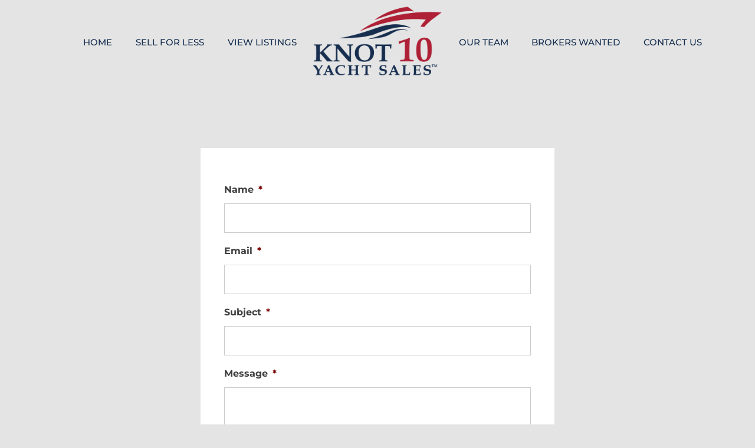

--- FILE ---
content_type: text/html; charset=UTF-8
request_url: https://knot10.com/contact-form-market-report/?agnt=bphillips@Knot10.com
body_size: 26564
content:
<!DOCTYPE html>
<!--[if IE 9 ]>   <html class="no-js oldie ie9 ie" lang="en-US" prefix="og: https://ogp.me/ns#" > <![endif]-->
<!--[if (gt IE 9)|!(IE)]><!--> <html class="no-js" lang="en-US" prefix="og: https://ogp.me/ns#" > <!--<![endif]-->
<head>
        <meta charset="UTF-8" >
<script>
var gform;gform||(document.addEventListener("gform_main_scripts_loaded",function(){gform.scriptsLoaded=!0}),document.addEventListener("gform/theme/scripts_loaded",function(){gform.themeScriptsLoaded=!0}),window.addEventListener("DOMContentLoaded",function(){gform.domLoaded=!0}),gform={domLoaded:!1,scriptsLoaded:!1,themeScriptsLoaded:!1,isFormEditor:()=>"function"==typeof InitializeEditor,callIfLoaded:function(o){return!(!gform.domLoaded||!gform.scriptsLoaded||!gform.themeScriptsLoaded&&!gform.isFormEditor()||(gform.isFormEditor()&&console.warn("The use of gform.initializeOnLoaded() is deprecated in the form editor context and will be removed in Gravity Forms 3.1."),o(),0))},initializeOnLoaded:function(o){gform.callIfLoaded(o)||(document.addEventListener("gform_main_scripts_loaded",()=>{gform.scriptsLoaded=!0,gform.callIfLoaded(o)}),document.addEventListener("gform/theme/scripts_loaded",()=>{gform.themeScriptsLoaded=!0,gform.callIfLoaded(o)}),window.addEventListener("DOMContentLoaded",()=>{gform.domLoaded=!0,gform.callIfLoaded(o)}))},hooks:{action:{},filter:{}},addAction:function(o,r,e,t){gform.addHook("action",o,r,e,t)},addFilter:function(o,r,e,t){gform.addHook("filter",o,r,e,t)},doAction:function(o){gform.doHook("action",o,arguments)},applyFilters:function(o){return gform.doHook("filter",o,arguments)},removeAction:function(o,r){gform.removeHook("action",o,r)},removeFilter:function(o,r,e){gform.removeHook("filter",o,r,e)},addHook:function(o,r,e,t,n){null==gform.hooks[o][r]&&(gform.hooks[o][r]=[]);var d=gform.hooks[o][r];null==n&&(n=r+"_"+d.length),gform.hooks[o][r].push({tag:n,callable:e,priority:t=null==t?10:t})},doHook:function(r,o,e){var t;if(e=Array.prototype.slice.call(e,1),null!=gform.hooks[r][o]&&((o=gform.hooks[r][o]).sort(function(o,r){return o.priority-r.priority}),o.forEach(function(o){"function"!=typeof(t=o.callable)&&(t=window[t]),"action"==r?t.apply(null,e):e[0]=t.apply(null,e)})),"filter"==r)return e[0]},removeHook:function(o,r,t,n){var e;null!=gform.hooks[o][r]&&(e=(e=gform.hooks[o][r]).filter(function(o,r,e){return!!(null!=n&&n!=o.tag||null!=t&&t!=o.priority)}),gform.hooks[o][r]=e)}});
</script>

        <meta http-equiv="X-UA-Compatible" content="IE=edge">
        <!-- devices setting -->
        <meta name="viewport"   content="initial-scale=1,user-scalable=no,width=device-width">

<!-- outputs by wp_head -->
	<style>img:is([sizes="auto" i], [sizes^="auto," i]) { contain-intrinsic-size: 3000px 1500px }</style>
	
<!-- Google Tag Manager for WordPress by gtm4wp.com -->
<script data-cfasync="false" data-pagespeed-no-defer>
	var gtm4wp_datalayer_name = "dataLayer";
	var dataLayer = dataLayer || [];
</script>
<!-- End Google Tag Manager for WordPress by gtm4wp.com -->
<!-- Search Engine Optimization by Rank Math - https://rankmath.com/ -->
<title>Contact Form Market Report | Knot 10 Yacht Sales | Yacht Broker</title>
<meta name="description" content="We have proven that a world class yacht brokerage operation can flourish at a rate far less than the 10% industry standard. Contact today!"/>
<meta name="robots" content="follow, index, max-snippet:-1, max-video-preview:-1, max-image-preview:large"/>
<link rel="canonical" href="https://knot10.com/contact-form-market-report/" />
<meta property="og:locale" content="en_US" />
<meta property="og:type" content="article" />
<meta property="og:title" content="Contact Form Market Report | Knot 10 Yacht Sales | Yacht Broker" />
<meta property="og:description" content="We have proven that a world class yacht brokerage operation can flourish at a rate far less than the 10% industry standard. Contact today!" />
<meta property="og:url" content="https://knot10.com/contact-form-market-report/" />
<meta property="og:site_name" content="Knot 10" />
<meta property="og:updated_time" content="2024-03-18T10:19:07-04:00" />
<meta property="article:published_time" content="2020-12-15T16:11:30-05:00" />
<meta property="article:modified_time" content="2024-03-18T10:19:07-04:00" />
<meta name="twitter:card" content="summary_large_image" />
<meta name="twitter:title" content="Contact Form Market Report | Knot 10 Yacht Sales | Yacht Broker" />
<meta name="twitter:description" content="We have proven that a world class yacht brokerage operation can flourish at a rate far less than the 10% industry standard. Contact today!" />
<meta name="twitter:label1" content="Time to read" />
<meta name="twitter:data1" content="Less than a minute" />
<script type="application/ld+json" class="rank-math-schema">{"@context":"https://schema.org","@graph":[{"@type":"Organization","@id":"https://knot10.com/#organization","name":"Knot 10 Yacht Sales","url":"https://knot10.com","logo":{"@type":"ImageObject","@id":"https://knot10.com/#logo","url":"https://knot10.com/wp-content/uploads/2021/02/cropped-knot10-logo-web-lg.png","contentUrl":"https://knot10.com/wp-content/uploads/2021/02/cropped-knot10-logo-web-lg.png","caption":"Knot 10 Yacht Sales","inLanguage":"en-US","width":"275","height":"149"},"contactPoint":[{"@type":"ContactPoint","telephone":"844-815-0508","contactType":"customer support"}]},{"@type":"WebSite","@id":"https://knot10.com/#website","url":"https://knot10.com","name":"Knot 10 Yacht Sales","publisher":{"@id":"https://knot10.com/#organization"},"inLanguage":"en-US"},{"@type":"BreadcrumbList","@id":"https://knot10.com/contact-form-market-report/#breadcrumb","itemListElement":[{"@type":"ListItem","position":"1","item":{"@id":"https://knot10.com","name":"Home"}},{"@type":"ListItem","position":"2","item":{"@id":"https://knot10.com/contact-form-market-report/","name":"Contact Form Market Report"}}]},{"@type":"WebPage","@id":"https://knot10.com/contact-form-market-report/#webpage","url":"https://knot10.com/contact-form-market-report/","name":"Contact Form Market Report | Knot 10 Yacht Sales | Yacht Broker","datePublished":"2020-12-15T16:11:30-05:00","dateModified":"2024-03-18T10:19:07-04:00","isPartOf":{"@id":"https://knot10.com/#website"},"inLanguage":"en-US","breadcrumb":{"@id":"https://knot10.com/contact-form-market-report/#breadcrumb"}},{"@type":"Person","@id":"https://knot10.com/contact-form-market-report/#author","name":"admin","image":{"@type":"ImageObject","@id":"https://secure.gravatar.com/avatar/0649d09d131060addfc3f5e7f2d409773e627c971fadc489bc2d36b1360318c7?s=96&amp;d=mm&amp;r=g","url":"https://secure.gravatar.com/avatar/0649d09d131060addfc3f5e7f2d409773e627c971fadc489bc2d36b1360318c7?s=96&amp;d=mm&amp;r=g","caption":"admin","inLanguage":"en-US"},"worksFor":{"@id":"https://knot10.com/#organization"}},{"@type":"Article","headline":"Contact Form Market Report | Knot 10 Yacht Sales | Yacht Broker","keywords":"contact form market report","datePublished":"2020-12-15T16:11:30-05:00","dateModified":"2024-03-18T10:19:07-04:00","author":{"@id":"https://knot10.com/contact-form-market-report/#author","name":"admin"},"publisher":{"@id":"https://knot10.com/#organization"},"description":"We have proven that a world class yacht brokerage operation can flourish at a rate far less than the 10% industry standard. Contact today!","name":"Contact Form Market Report | Knot 10 Yacht Sales | Yacht Broker","@id":"https://knot10.com/contact-form-market-report/#richSnippet","isPartOf":{"@id":"https://knot10.com/contact-form-market-report/#webpage"},"inLanguage":"en-US","mainEntityOfPage":{"@id":"https://knot10.com/contact-form-market-report/#webpage"}}]}</script>
<!-- /Rank Math WordPress SEO plugin -->

<link rel='dns-prefetch' href='//maps.googleapis.com' />
<link rel='dns-prefetch' href='//www.google.com' />
<link rel='dns-prefetch' href='//stackpath.bootstrapcdn.com' />
<link rel='dns-prefetch' href='//fonts.googleapis.com' />
<link rel='dns-prefetch' href='//b2195541.smushcdn.com' />
<link rel='dns-prefetch' href='//hb.wpmucdn.com' />
<link href='//hb.wpmucdn.com' rel='preconnect' />
<link href='https://fonts.googleapis.com' rel='preconnect' />
<link href='//fonts.gstatic.com' crossorigin='' rel='preconnect' />
<link rel="alternate" type="application/rss+xml" title="Knot 10 &raquo; Feed" href="https://knot10.com/feed/" />
<link rel="alternate" type="application/rss+xml" title="Knot 10 &raquo; Comments Feed" href="https://knot10.com/comments/feed/" />
<script>
window._wpemojiSettings = {"baseUrl":"https:\/\/s.w.org\/images\/core\/emoji\/16.0.1\/72x72\/","ext":".png","svgUrl":"https:\/\/s.w.org\/images\/core\/emoji\/16.0.1\/svg\/","svgExt":".svg","source":{"concatemoji":"https:\/\/knot10.com\/wp-includes\/js\/wp-emoji-release.min.js?ver=6.8.3"}};
/*! This file is auto-generated */
!function(s,n){var o,i,e;function c(e){try{var t={supportTests:e,timestamp:(new Date).valueOf()};sessionStorage.setItem(o,JSON.stringify(t))}catch(e){}}function p(e,t,n){e.clearRect(0,0,e.canvas.width,e.canvas.height),e.fillText(t,0,0);var t=new Uint32Array(e.getImageData(0,0,e.canvas.width,e.canvas.height).data),a=(e.clearRect(0,0,e.canvas.width,e.canvas.height),e.fillText(n,0,0),new Uint32Array(e.getImageData(0,0,e.canvas.width,e.canvas.height).data));return t.every(function(e,t){return e===a[t]})}function u(e,t){e.clearRect(0,0,e.canvas.width,e.canvas.height),e.fillText(t,0,0);for(var n=e.getImageData(16,16,1,1),a=0;a<n.data.length;a++)if(0!==n.data[a])return!1;return!0}function f(e,t,n,a){switch(t){case"flag":return n(e,"\ud83c\udff3\ufe0f\u200d\u26a7\ufe0f","\ud83c\udff3\ufe0f\u200b\u26a7\ufe0f")?!1:!n(e,"\ud83c\udde8\ud83c\uddf6","\ud83c\udde8\u200b\ud83c\uddf6")&&!n(e,"\ud83c\udff4\udb40\udc67\udb40\udc62\udb40\udc65\udb40\udc6e\udb40\udc67\udb40\udc7f","\ud83c\udff4\u200b\udb40\udc67\u200b\udb40\udc62\u200b\udb40\udc65\u200b\udb40\udc6e\u200b\udb40\udc67\u200b\udb40\udc7f");case"emoji":return!a(e,"\ud83e\udedf")}return!1}function g(e,t,n,a){var r="undefined"!=typeof WorkerGlobalScope&&self instanceof WorkerGlobalScope?new OffscreenCanvas(300,150):s.createElement("canvas"),o=r.getContext("2d",{willReadFrequently:!0}),i=(o.textBaseline="top",o.font="600 32px Arial",{});return e.forEach(function(e){i[e]=t(o,e,n,a)}),i}function t(e){var t=s.createElement("script");t.src=e,t.defer=!0,s.head.appendChild(t)}"undefined"!=typeof Promise&&(o="wpEmojiSettingsSupports",i=["flag","emoji"],n.supports={everything:!0,everythingExceptFlag:!0},e=new Promise(function(e){s.addEventListener("DOMContentLoaded",e,{once:!0})}),new Promise(function(t){var n=function(){try{var e=JSON.parse(sessionStorage.getItem(o));if("object"==typeof e&&"number"==typeof e.timestamp&&(new Date).valueOf()<e.timestamp+604800&&"object"==typeof e.supportTests)return e.supportTests}catch(e){}return null}();if(!n){if("undefined"!=typeof Worker&&"undefined"!=typeof OffscreenCanvas&&"undefined"!=typeof URL&&URL.createObjectURL&&"undefined"!=typeof Blob)try{var e="postMessage("+g.toString()+"("+[JSON.stringify(i),f.toString(),p.toString(),u.toString()].join(",")+"));",a=new Blob([e],{type:"text/javascript"}),r=new Worker(URL.createObjectURL(a),{name:"wpTestEmojiSupports"});return void(r.onmessage=function(e){c(n=e.data),r.terminate(),t(n)})}catch(e){}c(n=g(i,f,p,u))}t(n)}).then(function(e){for(var t in e)n.supports[t]=e[t],n.supports.everything=n.supports.everything&&n.supports[t],"flag"!==t&&(n.supports.everythingExceptFlag=n.supports.everythingExceptFlag&&n.supports[t]);n.supports.everythingExceptFlag=n.supports.everythingExceptFlag&&!n.supports.flag,n.DOMReady=!1,n.readyCallback=function(){n.DOMReady=!0}}).then(function(){return e}).then(function(){var e;n.supports.everything||(n.readyCallback(),(e=n.source||{}).concatemoji?t(e.concatemoji):e.wpemoji&&e.twemoji&&(t(e.twemoji),t(e.wpemoji)))}))}((window,document),window._wpemojiSettings);
</script>
		<style id="content-control-block-styles">
			@media (max-width: 640px) {
	.cc-hide-on-mobile {
		display: none !important;
	}
}
@media (min-width: 641px) and (max-width: 920px) {
	.cc-hide-on-tablet {
		display: none !important;
	}
}
@media (min-width: 921px) and (max-width: 1440px) {
	.cc-hide-on-desktop {
		display: none !important;
	}
}		</style>
		<link rel='stylesheet' id='elementor-post-18369-css' href='https://knot10.com/wp-content/uploads/elementor/css/post-18369.css?ver=1768969762' media='all' />
<link rel='stylesheet' id='elementor-post-241-css' href='https://knot10.com/wp-content/uploads/elementor/css/post-241.css?ver=1768969762' media='all' />
<link rel='stylesheet' id='elementor-post-389-css' href='https://knot10.com/wp-content/uploads/elementor/css/post-389.css?ver=1768969757' media='all' />
<link rel='stylesheet' id='elementor-post-2424-css' href='https://knot10.com/wp-content/uploads/elementor/css/post-2424.css?ver=1768971611' media='all' />
<link rel='stylesheet' id='premium-addons-css' href='https://hb.wpmucdn.com/knot10.com/515404ee-b93c-41d5-b791-cfedd1d0b23c.css' media='all' />
<link rel='stylesheet' id='premium-pro-css' href='https://hb.wpmucdn.com/knot10.com/b3e1d6e6-d438-477c-9952-9e72ffeecc3d.css' media='all' />
<style id='wp-emoji-styles-inline-css'>

	img.wp-smiley, img.emoji {
		display: inline !important;
		border: none !important;
		box-shadow: none !important;
		height: 1em !important;
		width: 1em !important;
		margin: 0 0.07em !important;
		vertical-align: -0.1em !important;
		background: none !important;
		padding: 0 !important;
	}
</style>
<link rel='stylesheet' id='wp-components-css' href='https://hb.wpmucdn.com/knot10.com/adc03c0c-af67-4181-a8d7-3806436d7726.css' media='all' />
<link rel='stylesheet' id='wp-preferences-css' href='https://hb.wpmucdn.com/knot10.com/6efbf45b-4db8-4103-ba17-ff0eaa3d4d9e.css' media='all' />
<link rel='stylesheet' id='wp-block-editor-css' href='https://hb.wpmucdn.com/knot10.com/2698b8ba-9ace-42ee-838a-05b53e1c03de.css' media='all' />
<link rel='stylesheet' id='popup-maker-block-library-style-css' href='https://hb.wpmucdn.com/knot10.com/be7b8769-aea8-41e8-9116-a0a64738b708.css' media='all' />
<link rel='stylesheet' id='content-control-block-styles-css' href='https://hb.wpmucdn.com/knot10.com/674a0e62-5443-4903-9a30-7ff4986eb981.css' media='all' />
<link rel='stylesheet' id='slider-css-css' href='https://stackpath.bootstrapcdn.com/font-awesome/4.7.0/css/font-awesome.min.css?ver=1.1' media='all' />
<link rel='stylesheet' id='style-css' href='https://hb.wpmucdn.com/knot10.com/97beed94-feab-4440-98b4-335fb463fba8.css' media='all' />
<link rel='stylesheet' id='galclscmin-css-css' href='https://hb.wpmucdn.com/knot10.com/2d4c6279-bfd2-4ab5-af51-a97b6f4ee3c6.css' media='all' />
<link rel='stylesheet' id='pannellum-css-css' href='https://hb.wpmucdn.com/knot10.com/e134b287-640f-40c6-bfbf-fc8f85ee20aa.css' media='all' />
<link rel='stylesheet' id='slick-css-css' href='https://hb.wpmucdn.com/knot10.com/efc60906-e624-4c16-96b4-73a793224717.css' media='all' />
<link rel='stylesheet' id='slick-css1-css' href='https://hb.wpmucdn.com/knot10.com/468e9d04-0a30-4131-af6f-00f8fe3e4573.css' media='all' />
<link rel='stylesheet' id='parente2-style-css' href='https://hb.wpmucdn.com/knot10.com/6b5a31be-1cd7-49c8-8e0d-326e4a3df282.css' media='all' />
<link rel='stylesheet' id='childe2-style-css' href='https://knot10.com/wp-content/themes/phlox-pro-child/style.css?ver=6.8.3' media='all' />
<link rel='stylesheet' id='auxin-base-css' href='https://hb.wpmucdn.com/knot10.com/a44e2b04-26d4-4391-bd22-dc5e555e2fcc.css' media='all' />
<link rel='stylesheet' id='auxin-front-icon-css' href='https://hb.wpmucdn.com/knot10.com/79e5299a-f999-48cc-ab94-12fd03c34e05.css' media='all' />
<link rel='stylesheet' id='auxin-main-css' href='https://hb.wpmucdn.com/knot10.com/bb87949c-ac15-45e9-ba47-5492acfd3d30.css' media='all' />
<link rel='stylesheet' id='gforms_reset_css-css' href='https://hb.wpmucdn.com/knot10.com/53843d3b-a09f-4286-89da-1b7431eb39fb.css' media='all' />
<link rel='stylesheet' id='gforms_formsmain_css-css' href='https://hb.wpmucdn.com/knot10.com/01f4611a-374f-47a1-8766-264f901e9153.css' media='all' />
<link rel='stylesheet' id='gforms_ready_class_css-css' href='https://hb.wpmucdn.com/knot10.com/6faf5d90-59cc-4e13-80ea-333b6b36a58e.css' media='all' />
<link rel='stylesheet' id='gforms_browsers_css-css' href='https://hb.wpmucdn.com/knot10.com/b84bd55f-9701-4028-b998-2b2be87851b4.css' media='all' />
<link rel='stylesheet' id='auxin-child-css' href='https://knot10.com/wp-content/themes/phlox-pro-child/style.css?ver=5.17.7' media='all' />
<link rel='stylesheet' id='auxin-fonts-google-css' href='//fonts.googleapis.com/css?family=Montserrat%3A100%2C100italic%2C200%2C200italic%2C300%2C300italic%2Cregular%2Citalic%2C500%2C500italic%2C600%2C600italic%2C700%2C700italic%2C800%2C800italic%2C900%2C900italic%7CBai+Jamjuree%3A200%2C200italic%2C300%2C300italic%2Cregular%2Citalic%2C500%2C500italic%2C600%2C600italic%2C700%2C700italic&#038;ver=2.1' media='all' />
<link rel='stylesheet' id='auxin-custom-css' href='https://hb.wpmucdn.com/knot10.com/341d00ce-9a52-4f7e-94a9-056c411bbd5d.css' media='all' />
<link rel='stylesheet' id='auxin-go-pricing-css' href='https://hb.wpmucdn.com/knot10.com/b5effe44-62c0-463c-8a67-31b45a70e931.css' media='all' />
<link rel='stylesheet' id='auxin-portfolio-css' href='https://hb.wpmucdn.com/knot10.com/cd3b5211-01b8-48ed-9160-f003cc53eeab.css' media='all' />
<link rel='stylesheet' id='auxin-elementor-base-css' href='https://hb.wpmucdn.com/knot10.com/1d3f4c55-3909-4f88-bcbf-d1d9c08d5a6f.css' media='all' />
<link rel='stylesheet' id='elementor-frontend-css' href='https://hb.wpmucdn.com/knot10.com/0e26cc35-68b0-4a24-b076-99f4c482792e.css' media='all' />
<link rel='stylesheet' id='widget-nav-menu-css' href='https://hb.wpmucdn.com/knot10.com/a0b0bd5d-1a09-4138-bb90-9a196c5d752a.css' media='all' />
<link rel='stylesheet' id='elementor-icons-css' href='https://hb.wpmucdn.com/knot10.com/cbde8d27-49bb-4ebc-a709-b9402dfec526.css' media='all' />
<link rel='stylesheet' id='auxin-elementor-widgets-css' href='https://hb.wpmucdn.com/knot10.com/7c8486b0-da70-40ec-8542-215cb1144d4c.css' media='all' />
<link rel='stylesheet' id='mediaelement-css' href='https://hb.wpmucdn.com/knot10.com/80a65686-8b1d-4b1a-81b0-f4ee2245ebb3.css' media='all' />
<link rel='stylesheet' id='wp-mediaelement-css' href='https://hb.wpmucdn.com/knot10.com/d215d774-228d-4b98-9191-cc98841aa7c0.css' media='all' />
<link rel='stylesheet' id='font-awesome-5-all-css' href='https://hb.wpmucdn.com/knot10.com/c7473a64-6bd9-4f4c-ae81-f254c6aa1b2f.css' media='all' />
<link rel='stylesheet' id='font-awesome-4-shim-css' href='https://hb.wpmucdn.com/knot10.com/af1fe29f-d177-4be8-a83e-19eabe72cc57.css' media='all' />
<link rel='stylesheet' id='elementor-gf-local-montserrat-css' href='https://hb.wpmucdn.com/knot10.com/650fbc99-79e9-4a9a-b45d-3e1b4e98e366.css' media='all' />
<link rel='stylesheet' id='elementor-gf-local-roboto-css' href='https://hb.wpmucdn.com/knot10.com/1b7ffbef-47e1-406a-b9dd-82a90250d980.css' media='all' />
<link rel='stylesheet' id='elementor-gf-local-robotoslab-css' href='https://hb.wpmucdn.com/knot10.com/b7200170-de8a-4035-a120-8c1a17c82931.css' media='all' />
<link rel='stylesheet' id='elementor-icons-shared-0-css' href='https://hb.wpmucdn.com/knot10.com/2d4de251-ab37-481e-abf2-b9f772ac4230.css' media='all' />
<link rel='stylesheet' id='elementor-icons-fa-solid-css' href='https://hb.wpmucdn.com/knot10.com/0352a0eb-06dc-4bdc-9d45-b9088cd88e57.css' media='all' />
<script src="https://hb.wpmucdn.com/knot10.com/bd20f25a-3c04-41a0-9366-7a271e8fa154.js" id="jquery-core-js"></script>
<script src="https://hb.wpmucdn.com/knot10.com/33bad5c1-f0b0-4c75-95bc-e2fdbf808b2e.js" id="jquery-migrate-js"></script>
<script src="https://hb.wpmucdn.com/knot10.com/546a4334-afd8-41c7-be16-5cdc5fcc1543.js" id="auxin-elementor-pro-widgets-js"></script>
<script src="https://maps.googleapis.com/maps/api/js?key=AIzaSyChwym1Bju2vJCmiWo_Ksrq7mVSX1DGvQk&amp;ver=6.8.3" id="map-js-js"></script>
<script src="https://hb.wpmucdn.com/knot10.com/882a6e9c-9832-41a7-9cb8-f3802650bdab.js" id="info-js-js"></script>
<script src="https://hb.wpmucdn.com/knot10.com/6ebbf8ff-2e8c-42f7-a76f-4b0d607bd3fb.js" id="cluster-js-js"></script>
<script id="boat-js-js-extra">
var boat_ajax_object = {"ajax_url":"https:\/\/knot10.com\/wp-admin\/admin-ajax.php"};
</script>
<script src="https://hb.wpmucdn.com/knot10.com/4f0e8b0e-737a-4469-bef2-02b3fa193d27.js" id="boat-js-js"></script>
<script defer='defer' src="https://hb.wpmucdn.com/knot10.com/9df68126-7f54-4447-9081-0f2897751bab.js" id="gform_json-js"></script>
<script id="gform_gravityforms-js-extra">
var gf_global = {"gf_currency_config":{"name":"U.S. Dollar","symbol_left":"$","symbol_right":"","symbol_padding":"","thousand_separator":",","decimal_separator":".","decimals":2,"code":"USD"},"base_url":"https:\/\/knot10.com\/wp-content\/plugins\/gravityforms","number_formats":[],"spinnerUrl":"https:\/\/knot10.com\/wp-content\/plugins\/gravityforms\/images\/spinner.svg","version_hash":"24f49ef3f534fc25a8d923a562e3c5de","strings":{"newRowAdded":"New row added.","rowRemoved":"Row removed","formSaved":"The form has been saved.  The content contains the link to return and complete the form."}};
var gform_i18n = {"datepicker":{"days":{"monday":"Mo","tuesday":"Tu","wednesday":"We","thursday":"Th","friday":"Fr","saturday":"Sa","sunday":"Su"},"months":{"january":"January","february":"February","march":"March","april":"April","may":"May","june":"June","july":"July","august":"August","september":"September","october":"October","november":"November","december":"December"},"firstDay":1,"iconText":"Select date"}};
var gf_legacy_multi = {"3":"1"};
var gform_gravityforms = {"strings":{"invalid_file_extension":"This type of file is not allowed. Must be one of the following:","delete_file":"Delete this file","in_progress":"in progress","file_exceeds_limit":"File exceeds size limit","illegal_extension":"This type of file is not allowed.","max_reached":"Maximum number of files reached","unknown_error":"There was a problem while saving the file on the server","currently_uploading":"Please wait for the uploading to complete","cancel":"Cancel","cancel_upload":"Cancel this upload","cancelled":"Cancelled","error":"Error","message":"Message"},"vars":{"images_url":"https:\/\/knot10.com\/wp-content\/plugins\/gravityforms\/images"}};
</script>
<script defer='defer' src="https://hb.wpmucdn.com/knot10.com/5fdb71f5-b5c4-427a-ad2f-f861fdfe5041.js" id="gform_gravityforms-js"></script>
<script defer='defer' src="https://www.google.com/recaptcha/api.js?hl=en&amp;ver=6.8.3#038;render=explicit" id="gform_recaptcha-js"></script>
<script defer='defer' src="https://hb.wpmucdn.com/knot10.com/95b4fc30-298f-42c1-b09c-1ea1a901db54.js" id="gform_gravityforms_utils-js"></script>
<script id="auxin-modernizr-js-extra">
var auxin = {"ajax_url":"https:\/\/knot10.com\/wp-admin\/admin-ajax.php","is_rtl":"","is_reponsive":"1","is_framed":"","frame_width":"20","wpml_lang":"en","uploadbaseurl":"https:\/\/knot10.com\/wp-content\/uploads","nonce":"03e6b8b533"};
</script>
<script id="auxin-modernizr-js-before">
/* < ![CDATA[ */
function auxinNS(n){for(var e=n.split("."),a=window,i="",r=e.length,t=0;r>t;t++)"window"!=e[t]&&(i=e[t],a[i]=a[i]||{},a=a[i]);return a;}
/* ]]> */
</script>
<script src="https://hb.wpmucdn.com/knot10.com/1b622526-b906-4bf6-8b50-5df096825774.js" id="auxin-modernizr-js"></script>
<script src="https://hb.wpmucdn.com/knot10.com/2544fb33-bcf6-497e-a965-05dd7a6d3abc.js" id="font-awesome-4-shim-js"></script>
<link rel="https://api.w.org/" href="https://knot10.com/wp-json/" /><link rel="alternate" title="JSON" type="application/json" href="https://knot10.com/wp-json/wp/v2/pages/2424" /><link rel="EditURI" type="application/rsd+xml" title="RSD" href="https://knot10.com/xmlrpc.php?rsd" />
<meta name="generator" content="WordPress 6.8.3" />
<link rel='shortlink' href='https://knot10.com/?p=2424' />
<link rel="alternate" title="oEmbed (JSON)" type="application/json+oembed" href="https://knot10.com/wp-json/oembed/1.0/embed?url=https%3A%2F%2Fknot10.com%2Fcontact-form-market-report%2F" />
<link rel="alternate" title="oEmbed (XML)" type="text/xml+oembed" href="https://knot10.com/wp-json/oembed/1.0/embed?url=https%3A%2F%2Fknot10.com%2Fcontact-form-market-report%2F&#038;format=xml" />
    <meta name="title"       content="Contact Form Market Report" />
    <meta name="description" content="" />
    <!-- Meta Pixel Code -->
<script>
!function(f,b,e,v,n,t,s)
{if(f.fbq)return;n=f.fbq=function(){n.callMethod?
n.callMethod.apply(n,arguments):n.queue.push(arguments)};
if(!f._fbq)f._fbq=n;n.push=n;n.loaded=!0;n.version='2.0';
n.queue=[];t=b.createElement(e);t.async=!0;
t.src=v;s=b.getElementsByTagName(e)[0];
s.parentNode.insertBefore(t,s)}(window, document,'script',
'https://connect.facebook.net/en_US/fbevents.js');
fbq('init', '1646462366086207');
fbq('track', 'PageView');
</script>

<noscript><img height="1" width="1" style="display:none"
src="https://www.facebook.com/tr?id=1646462366086207&ev=PageView&noscript=1"
/></noscript>
<!-- End Meta Pixel Code -->
<!-- Google Tag Manager for WordPress by gtm4wp.com -->
<!-- GTM Container placement set to footer -->
<script data-cfasync="false" data-pagespeed-no-defer>
	var dataLayer_content = {"pagePostType":"page","pagePostType2":"single-page","pagePostAuthor":"admin"};
	dataLayer.push( dataLayer_content );
</script>
<script data-cfasync="false" data-pagespeed-no-defer>
(function(w,d,s,l,i){w[l]=w[l]||[];w[l].push({'gtm.start':
new Date().getTime(),event:'gtm.js'});var f=d.getElementsByTagName(s)[0],
j=d.createElement(s),dl=l!='dataLayer'?'&l='+l:'';j.async=true;j.src=
'//www.googletagmanager.com/gtm.js?id='+i+dl;f.parentNode.insertBefore(j,f);
})(window,document,'script','dataLayer','GTM-MTW9QCN');
</script>
<!-- End Google Tag Manager for WordPress by gtm4wp.com --><!-- Chrome, Firefox OS and Opera -->
<meta name="theme-color" content="rgb(175, 18, 50)" />
<!-- Windows Phone -->
<meta name="msapplication-navbutton-color" content="rgb(175, 18, 50)" />
<!-- iOS Safari -->
<meta name="apple-mobile-web-app-capable" content="yes">
<meta name="apple-mobile-web-app-status-bar-style" content="black-translucent">

<meta name="generator" content="Elementor 3.32.4; features: additional_custom_breakpoints; settings: css_print_method-external, google_font-enabled, font_display-auto">
			<style>
				.e-con.e-parent:nth-of-type(n+4):not(.e-lazyloaded):not(.e-no-lazyload),
				.e-con.e-parent:nth-of-type(n+4):not(.e-lazyloaded):not(.e-no-lazyload) * {
					background-image: none !important;
				}
				@media screen and (max-height: 1024px) {
					.e-con.e-parent:nth-of-type(n+3):not(.e-lazyloaded):not(.e-no-lazyload),
					.e-con.e-parent:nth-of-type(n+3):not(.e-lazyloaded):not(.e-no-lazyload) * {
						background-image: none !important;
					}
				}
				@media screen and (max-height: 640px) {
					.e-con.e-parent:nth-of-type(n+2):not(.e-lazyloaded):not(.e-no-lazyload),
					.e-con.e-parent:nth-of-type(n+2):not(.e-lazyloaded):not(.e-no-lazyload) * {
						background-image: none !important;
					}
				}
			</style>
			<link rel="icon" href="https://b2195541.smushcdn.com/2195541/wp-content/uploads/2021/02/Knot10-favicon1-150x150.png?lossy=0&strip=1&webp=1" sizes="32x32" />
<link rel="icon" href="https://b2195541.smushcdn.com/2195541/wp-content/uploads/2021/02/Knot10-favicon1.png?lossy=0&strip=1&webp=1" sizes="192x192" />
<link rel="apple-touch-icon" href="https://b2195541.smushcdn.com/2195541/wp-content/uploads/2021/02/Knot10-favicon1.png?lossy=0&strip=1&webp=1" />
<meta name="msapplication-TileImage" content="https://knot10.com/wp-content/uploads/2021/02/Knot10-favicon1.png" />
		<style id="wp-custom-css">
			body .uwy .uai {
    margin-top: 85px;
}

a {
    color: #142d4e;
}
a:hover {
    color: #ffffff;
}

.aux-goto-top-btn {
  bottom: 75px;
}

/* Broker Boat Value Button */
.aux-dark-gray.aux-button.aux-outline {
  box-shadow: 0 0 0 2px #142d4e inset;
  background-color: #142d4e !important;
  color: #ffffff;
}

.aux-button.aux-large {
  font-size: .95em;
  font-weight: 700;
}

/* Single Blog */
.single-post .page-title-section .page-header .aux-container{
	  height:400px;
}
.page-title-section .page-header{
		border-bottom:none;
}
.single-post  .page-title-section .aux-breadcrumbs {
	
    margin-bottom: 70px;
}
.page-title-section .aux-boxed-container .aux-container{
	  height: 400px;
    border-bottom: none;
    box-shadow: none;
    display: flex;
    align-items: flex-end;
}
 .page-title-section .aux-breadcrumbs span:last-child,
.page-title-section .aux-breadcrumbs span:nth-child(3),  .page-title-section .aux-breadcrumbs span:nth-child(2):after {
	  display:none;
}
.page-title-section .aux-breadcrumbs span:after{
	  content:"\e173";
	    color: rgba(255, 255, 255, 0.6)!important;
	  font-size: 4px;
	  padding-right: 6px;
    padding-left: 6px;
}
.single-post .aux-content-top-margin .aux-primary{
	  padding-top: 6.880em;
	
}
.single-post  .hentry .entry-media{
	 margin-bottom: 2.0625em;
}
.entry-info .wpulike.aux-wpulike-single::before, .entry-info .wpulike.aux-wpulike-news::before, .hentry .entry-info [class^="entry-"]+[class^="entry-"]:before{
	  width: 1px;
    height: 10px;
	  background-color: rgba(255, 255, 255, 0.50);
}
.single-post .hentry .entry-header{
	  margin-bottom: 2.3em;
}
.single-post  .hentry .entry-info{
	  margin-bottom: 2.0625em;
}
.single-post .hentry .entry-meta{
	  padding: 2.125em 0;
    border-color: rgba(255, 255, 255, 0.15);
	  width: 70%;
    margin: auto;
}
.single-post .wpulike.aux-wpulike .wp_ulike_general_class .wp_ulike_btn:before{
	content: "\e718";
	font-size:25px;
	color:rgba(255, 255, 255, 0.60);
	margin-right:31px;
}
.single-post .auxicon-share:before{
	content: "\e08a";
	font-size:20px;
	color:rgba(255, 255, 255, 0.60);
}
.aux-single .aux-wrapper .aux-container .aux-primary .comment-respond{
    max-width: 70%!important;
    margin: auto!important;
}

.aux-input-group textarea::-webkit-input-placeholder, .aux-input-group input[type="text"]::-webkit-input-placeholder, .aux-input-group input[type="email"]::-webkit-input-placeholder, .aux-input-group input[type="url"]::-webkit-input-placeholder {
	font-family:Montserrat;
	color:rgba(31,30,56,0.60);
	font-size:16px;
	font-weight:400;
	font-style:normal;
	line-height:19px;
	font-style:normal!important;
	
}
.aux-single .aux-wrapper .aux-container .comment-respond .aux-input-group textarea, .aux-single .aux-wrapper .aux-container .comment-respond .aux-input-group input{
    background-color: rgba(31,30,56,0.10)!important;
    border: none;
}
.aux-single  .comment-respond{
	position:relative;
	padding-top:100px;
	padding-bottom:70px;
}
.aux-single  .comment-respond:after{
	  content: '';
    width: 1980px;
    height: 595px;
    position: absolute;
    background-color: #fff;
	  top:0;
    bottom: 0;
    z-index: -5;
    left: -20.6%;
	  height:auto;	
}
.aux-single [class*="aux-form-inline-"].aux-form-inline-two .aux-inline-inputs:nth-child(4){
      -webkit-flex-basis: calc(100%)!important;
}
.aux-single  input[type="submit"]{
	 background-color:#F81D39;
	 padding: 23px 73px!important;
}
.aux-single .form-submit{
	margin-left:auto;
}
#commentform input[type="text"], #commentform input[type="email"], #commentform input[type="url"]{
		    height: 65px!important;
}
.single-post .aux-single{     
margin-bottom: 109px;
}
.aux-wrapper .aux-container .aux-primary .comment-respond .comment-notes{     
    margin-bottom: 63px;
    margin-top: -20px;
}
.comment-form-cookies-consent{
	display:none;
}
.page-title{
	display:none;
}
/* Single project	 */
.single-portfolio .aux-boxed-container .aux-fold .type-portfolio.aux-side-right{
	 padding-right:810px!important;
}
.type-portfolio .entry-media img{
	    z-index: -1;
    position: relative;
}
.single-portfolio .page-title-section .aux-breadcrumbs {
	
    margin-bottom: 70px;
}
@media screen and (max-width:1449px) and (min-width: 1025px){
  .single-portfolio .aux-boxed-container .aux-fold .type-portfolio.aux-side-right{
	 padding-right:580px!important;
}
}
.wpulike.aux-wpulike .wp_ulike_general_class .wp_ulike_btn:before{
	content:"\e1f3";
	color:#fff;
	font-size:25px;
}
.single-portfolio .aux-primary .content .aux-sticky-position .entry-side-title h1{
  font-size: 50px;
  line-height:55px;
	letter-spacing:-1.5px;
	margin-top:45px;
	position:relative;
	font-family:Bai Jamjuree;
	font-weight:bold;
	color:#FFFFFF;
}
.type-portfolio .aux-text-color-dark .entry-meta-data dt{
	 font-family:Bai Jamjuree;
   font-size: 16px;
   line-height: 30px;
   font-weight: bold;
   color: #FFFFFF;
}
.type-portfolio .aux-text-color-dark .entry-meta-data dd{
	 font-family:Montserrat;
   font-size: 16px;
   line-height: 19px;
   font-weight: 400;
   color: rgba(255,255,255,0.60);
}
.single-portfolio .content .aux-sticky-position .entry-overview-container .entry-side-overview{
	  font-family:Montserrat;
    font-size: 16px;
    line-height: 25px;
    font-weight: 400;
    color:rgba(255,255,255,0.50);
    padding-bottom:40px;
	  margin-top:40px
}
.single-portfolio [class^="auxicon-"]:before, [class*=" auxicon-"]:before{
	 color:#fff;
	 font-size:20px;
}
@media screen and (max-width:556px) {
  .aux-portfolio-columns  .aux-overlay-content .entry-main{
    position: relative;
    top: 0px;
    left: 0px;
}
}
.aux-container  .aux-sticky-position .entry-actions .wpulike.aux-wpulike-portfolio{
	 margin-right:34%;
}
.type-portfolio .entry-actions .aux-single-portfolio-share .auxicon-share, .wpulike.aux-wpulike .wp_ulike_general_class .wp_ulike_btn{
	  float: right;
    margin-left: 16px;
}
@media screen and (max-width:1024px) {
.aux-primary .nav-skin-modern{
    padding: 20px 0px 13px 0!important;
}
ul li .quic_ksearc_hid_agent{
		    margin-top: 0px;
    font-size: 12px !important;
	}
}
@media screen and (max-width:556px) {
  .hentry .aux-portfolio-columns .aux-overlay-content, .aux-widget-recent-portfolios .aux-portfolio-columns .aux-overlay-content{
		width: 100%;
    text-align: center;
    padding: 1.5em;
    position: relative!important;
    transform: translateY(-60%);
    overflow: hidden;
    top: 0%;
}
}
.single-portfolio .aux-widget-recent-posts .entry-main .entry-header{
	margin-bottom:0;
}
@media screen and (max-width:1130px) and (min-width: 1024px){
  .single-portfolio .aux-boxed-container .aux-fold .type-portfolio.aux-side-right{
    padding-right: 525px!important;
}
	.single-portfolio .aux-boxed-container .aux-fold .type-portfolio .aux-sticky-position{
		margin-right: -499px!important;
    width: 433px!important;
	}
}
@media screen and (max-width:1024px) {
  .single-portfolio .aux-boxed-container .aux-fold .type-portfolio.aux-side-right{
    padding-right: 0px!important;
}
}

@media screen and (max-width:1024px) {
  .single-portfolio .aux-boxed-container .aux-fold .type-portfolio .aux-sticky-position{
        width: 100%!important;
		margin-top: -120px;
		margin-left: 5px;
}
}
.single-portfolio .aux-boxed-container .aux-fold .type-portfolio .aux-sticky-position{
	 margin-right: -595px;
width:520px;
	    z-index: 8;
    position: relative;
}
.single-portfolio .aux-boxed-container .aux-container .aux-primary .aux-related-container{
	padding-bottom:0!important;
}
.single-portfolio .aux-primary .content .aux-sticky-position .entry-side-title h1:after{
	 content: '';
    height: 5px;
    width: 74px;
    position: absolute;
    top: 20%;
    transform: translateY(-50%);
    left: -110px;
  background:#F81D39;
}
@media screen and (max-width:1025px) {
.single-portfolio .aux-primary .content .aux-sticky-position .entry-side-title h1:after{
	 content: '';
	display: none!important;
	padding:0;
}
}
.single-portfolio .aux-content-top-margin .aux-primary{
	   padding-top: 7.075em;
}
.single-portfolio .aux-container .aux-primary .aux-side-meta-normal .entry-main .entry-media{
	margin-bottom:0;
} 
.single-portfolio .alignnone {
	margin-top:0;
}
.portfolio-template-default .type-portfolio .entry-actions .aux-wpulike .count-box, .aux-single-portfolio-share{
  font-family: Montserrat;
  font-weight: 400;
	color:rgba(255,255,255,0.60);
	font-size:16px!important;
	line-height:22px;
}
.portfolio-template-default .entry-side .entry-overview-container .entry-actions{
  width: 92%;
	border-color:rgba(255,255,255,0.15);
}

.single-portfolio .aux-col .column-entry .entry-main .entry-title a{
    font-family: Bai Jamjuree;
  font-weight: bold;
	color:#FFFFFF;
	font-size:14px;
	line-height:19px; 
}

a.button.aux-black, button.aux-black, input[type="button"].aux-black, .aux-button.aux-black{
  background:#F81D39;
	margin-top:25px;
	border-radius:0;
		color: #000;
  font-family: Montserrat;
  font-weight: 500;
	color:#FFFFFF;
	font-size:15px;
	line-height:19px;
	text-shadow:0px 0 0 rgba(255,255,255,0.0);
	text-transform:uppercase;
	letter-spacing:3px;
	padding:23px 26px;
}
.single-portfolio .aux-boxed-container .aux-container .aux-primary .aux-related-container{
	padding-right: 810px;
	padding-bottom: 220px;
}
.aux-wrapper .aux-container .aux-container .widget-container .widget-title{
	 font-family: Bai Jamjuree;
  font-weight: bold;
	color:#FFFFFF;
	font-size:25px;
	line-height:25px;
	text-transform:uppercase;
}
@media screen and (max-width: 1448px)and (min-width: 1088px) {
  .single-portfolio .aux-boxed-container .aux-container .aux-primary .aux-related-container{
    padding-right: 525px!important
			;
}
}
.aux-widget-related-posts .widget-title{
    margin-bottom: 1.3875em;  
}.single-portfolio .aux-widget-related-posts{
	margin-top:0;
}
@media screen and (max-width: 1087px) and (min-width: 1024px){
	.single-portfolio .aux-widget-related-posts{
  margin-top: 11.875em;
}
}
@media screen and (max-width: 1088px) {
  .single-portfolio .aux-boxed-container .aux-container .aux-primary .aux-related-container{
    padding-right: 0px;
		 padding-bottom: 80px;
}
}
@media screen and (max-width: 1276px) and (min-width: 1025px){.elementor-6 .elementor-element.elementor-element-5eb6a20 .aux-testimonial-info, .aux-testimonial-info, .entry-content {
    margin-top: 0px;
}
	}
.single-portfolio .aux-boxed-container .aux-wrapper .aux-container .aux-primary .content .aux-sticky-side .aux-next-prev-posts{
	margin-top:0;
}
.single-portfolio .aux-boxed-container .aux-wrapper .aux-container .aux-primary .content .aux-side-right .entry-main .entry-content, .single-portfolio .aux-boxed-container .aux-wrapper .aux-container .aux-primary .content .aux-side-right .entry-main, .single-portfolio .aux-boxed-container .aux-wrapper .aux-container .aux-primary .content .aux-side-right .entry-main .entry-content p, .single-portfolio .aux-boxed-container .aux-wrapper .aux-container .aux-primary .content .aux-side-right .entry-main .entry-content img {
	margin-bottom:0px;
	z-index:5;
	position:relative;
}
.single-portfolio .aux-widget-related-posts{
	    margin-bottom: 9.375em;
}
@media screen and (max-width:1025px) and (min-width:766px){
.single-portfolio .aux-resp .type-portfolio.aux-side-left>.entry-side, .aux-resp .type-portfolio.aux-side-left>.entry-main, .aux-resp .type-portfolio.aux-side-right>.entry-side, .aux-resp .type-portfolio.aux-side-right>.entry-main {
   padding: 35px 8% 0!important;
}
}
@media screen and (max-width:1140px) and (min-width:1025px){
.single-portfolio .aux-next-prev-posts.nav-skin-modern .np-prev-section{
    padding-left: 1.125em;
}
.single-portfolio .aux-next-prev-posts.nav-skin-modern .np-next-section{
 padding-right: 2.125em;
}
.single-portfolio .aux-primary .nav-skin-modern {
    padding: 1px 0px 0px 0;
}
.single-portfolio .aux-next-prev-posts.nav-skin-classic-title .aux-port-archive-btn>a, .aux-next-prev-posts.nav-skin-classic .aux-port-archive-btn>a, .aux-next-prev-posts.nav-skin-modern .aux-port-archive-btn>a{
    padding: 1.000em;
    margin-top: 0px!important;
}
}
@media screen and (max-width:1024px) {
  .single-portfolio .aux-boxed-container .aux-wrapper .aux-container .aux-primary .content .aux-side-right .entry-main .entry-content, .single-portfolio .aux-boxed-container .aux-wrapper .aux-container .aux-primary .content .aux-side-right .entry-main, .single-portfolio .aux-boxed-container .aux-wrapper .aux-container .aux-primary .content .aux-side-right .entry-main .entry-content p, .single-portfolio .aux-boxed-container .aux-wrapper .aux-container .aux-primary .content .aux-side-right .entry-main .entry-content img {
	margin-bottom:55px;
}
}
.single-portfolio .aux-boxed-container .aux-wrapper .aux-next-prev-posts{
	background-color:rgba(57,255,191,0.70);
}
.aux-single .aux-primary .content .aux-side-right .aux-next-prev-posts .np-nav-text{
	color: #1F1E38;
    font-family: Montserrat;
    font-size: 14px;
    font-weight: 400;
    text-transform: capitalize;
    line-height: 19px;
	  text-decoration: none;
	  position: relative;
}
.aux-widget-recent-posts .aux-no-meta .post{
	box-shadow:0 5px 50px rgb(0,0,0,0.10);
}
.aux-next-prev-posts.nav-skin-modern .np-prev-section .np-nav-text:before{
	 content: ' ' !important;
    background-image: url('/consulting-2/wp-content/uploads/sites/113/2019/07/sfdffdfv.svg');
 background-repeat:no-repeat;
	top:10px; 
	 border: 1px solid #1F1E38;
    width: 30px;
    background-position: center;
    height: 30px;
    border-radius: 30px;
	  background-size: 14px;
}
.aux-next-prev-posts.nav-skin-modern .aux-port-archive-btn svg{
	    width: 18px;
    height: 18px;
}
.aux-next-prev-posts.nav-skin-modern .np-next-section .np-nav-text:after{
	    content: ' ' !important;
    background-image: url('/consulting-2/wp-content/uploads/sites/113/2019/07/sfdffdfv.svg');
   background-repeat:no-repeat;
   transform: rotate(180deg);
	  top:-4px;
	  right:-15px;
	  border: 1px solid #1F1E38;
    width: 30px;
    background-position: center;
    height: 30px;
    border-radius: 30px;
	  background-size: 14px;
}
.aux-next-prev-posts.nav-skin-modern .np-next-section .np-nav-text:hover:after, .aux-next-prev-posts.nav-skin-modern .np-prev-section .np-nav-text:hover:before{
	 background-color:#1F1E38;
	 background-image: url('/consulting-2/wp-content/uploads/sites/113/2019/07/sfdffdfv-1.svg');
}

.aux-next-prev-posts .aux-port-archive-btn svg .cls-1{
	  fill:#1F1E38;
}

.aux-primary .nav-skin-modern{
    padding: 39px 0px 0px 0;
    top: -36px;
   
}
.aux-next-prev-posts.nav-skin-modern .aux-port-archive-btn>a{
	margin-top:34px;
	color:#fff;
}
.np-next-section  a{
	overflow:visible!important;
}

.aux-related-container .widget-container .type-portfolio .entry-main{
	 padding: 0 16px;
}
.aux-container .aux-related-container .aux-widget-recent-posts .aux-match-height .type-portfolio .entry-main .entry-info .entry-tax, .single-portfolio .aux-col .entry-main .entry-info .entry-tax a{
	font-family:'Open Sans';
	font-size:14px;
	line-height:23px;
	font-weight:400;
	font-style:normal;
}
.single-portfolio .aux-col .entry-main .entry-info .entry-tax a{
	color:rgba(255,255,255,0.50);
}
.single-portfolio .page-title-section .aux-dark a{
		font-family: 'Montserrat';
    color: rgba(255, 255, 255, 0.6);
    font-size: 16px;
    font-weight: 400;
    text-transform: uppercase;
    line-height: 25px;
}
.aux-related-container .widget-container .type-portfolio .entry-main{
	margin-top: -85px;
	  z-index: 1;
    position: relative;
	opacity:0;
}
.single-portfolio .aux-col:hover .entry-main{
	opacity:1;
} 
.single-portfolio .hentry{
	min-height:137px;
}
.single-portfolio .aux-image-mask::after{
	 background-color: rgb(240, 14, 46);
  content: '';
  display: block;
  width: 100%;
  height: 100%;
  mix-blend-mode: darken;
  position: absolute;
  top: 0;
  left: 0;
  opacity:0;
	transition: opacity 1s ease-out;  
}
.single-portfolio .aux-col:hover .aux-image-mask::after{
	opacity:1;
}

@media screen and (max-width:1024px){
.aux-next-prev-posts.nav-skin-modern .aux-port-archive-btn>a{
    margin-top: 0;
}
}
.single-portfolio #inner-body{
    background-image: url(/consulting-2/wp-content/uploads/sites/113/2019/06/Group_7543.svg);
    background-repeat: no-repeat;
    background-size: 2946px 1546px;
	    background-position: top -270px right -1080px;
}
.aux-site-footer{
 padding:0px;	
}

/***Sticky Menu***/
.aux-elementor-header.aux-sticky {
    top: 0 !important;
}

.aux-elementor-header.aux-sticky .elementor-section-wrap > .elementor-section {
    background-image: linear-gradient(180deg, #142d4ef2 15%, #142D4E00 100%) !important;
}

.aux-elementor-header.aux-sticky .aux-wrapper {
    border-bottom: none;
}

/*Homepage*/
@media only screen and (min-width: 1000px) {
.aux-sticky .elementor-18165 .elementor-element.elementor-element-b61d4f8 .aux-has-logo img {
    width: 150px !important;
}
	
.aux-sticky .elementor-18165 .elementor-element.elementor-element-db8afb6 {
    padding: 25px 35px 25px 35px;
}
}

@media only screen and (max-width: 1000px) and (min-width: 767px) {

.aux-sticky .elementor-element.elementor-element-b61d4f8.elementor-widget__width-auto.elementor-widget.elementor-widget-aux_logo {
    width: 100px;
}
.aux-sticky .elementor-18165 .elementor-element.elementor-element-db8afb6 {
    padding: 10px 35px 25px 35px;
}
}


.aux-sticky .elementor-element.elementor-element-b61d4f8.elementor-widget__width-auto.elementor-widget.elementor-widget-aux_logo {
    width: 100px;
}
.elementor-18165 .elementor-element.elementor-element-b61d4f8 .aux-has-logo img {
		width: 100%;
	}
	
.aux-sticky .elementor-18165 .elementor-element.elementor-element-db8afb6 {
    padding: 10px 10px 5px 10px;
}
	.aux-sticky img.aux-attachment.aux-featured-image.attachment-185x100.aux-attachment-id-297 {
		margin-top: -15px !important;
}
}
/**Interior Pages - Mobile Sticky**/
.aux-sticky .elementor-18369 .elementor-element.elementor-element-7e9f060 .aux-burger:before, .aux-sticky .elementor-18369 .elementor-element.elementor-element-7e9f060 .aux-burger:after, .aux-sticky .elementor-18369 .elementor-element.elementor-element-7e9f060 .aux-burger .mid-line {
    border-color: #ffffff !important;
}

@media only screen and (min-width: 1000px) {
.aux-sticky .elementor-element.elementor-element-3df9d95.elementor-widget__width-auto.elementor-widget.elementor-widget-aux_logo {
    max-width: 150px !important;
}
.elementor-18369 .elementor-element.elementor-element-df6270b .aux-has-logo img {
    padding: 25px 35px 25px 35px;
}
}

@media only screen and (max-width: 1000px) and (min-width: 767px) {
.aux-sticky .elementor-element.elementor-element-3df9d95.elementor-widget__width-auto.elementor-widget.elementor-widget-aux_logo {
    width: 100px;
}
.elementor-18369 .elementor-element.elementor-element-df6270b .aux-has-logo img {
    padding: 10px 35px 25px 35px;
}
}

@media only screen and (max-width: 767px) {
.aux-sticky .elementor-element.elementor-element-6ffa849.elementor-widget__width-auto.elementor-widget.elementor-widget-aux_logo {
    width: 100px;
}
	
	
.elementor-18369 .elementor-element.elementor-element-df6270b .aux-has-logo img {
    padding: 0px 0px 5px 0px;
}
	
	.aux-sticky img.aux-attachment.aux-featured-image.attachment-185x100.aux-attachment-id-297 {
		margin-top: -15px !important;
}
}

/**Desktop Sticky Style**/
.aux-sticky .aux-elementor-header-menu .aux-menu-depth-0 > .aux-item-content .aux-menu-label
{
	color: #ffffff;
	font-size: 15px;
	font-weight: 500;
}
.aux-sticky .aux-elementor-header-menu .aux-menu-depth-0 > .aux-item-content .aux-menu-label:hover
{
	color: #af1e34;
}

.aux-sticky .elementor-8553 .elementor-element.elementor-element-3df9d95 .aux-has-logo img {
	width: 185px !important;
	padding: 0 15px
}



/**Homepage Gravity Forms**/
	/********CSS for Button Position is on the form element on the homepage********/
.home-contact .gfield_label {
    color: #ffffff;
}

.home-contact label  {
    margin-bottom: 0px;
    color: #ffffff;
}

.home-contact .gform_wrapper ul li.gfield {
    margin-top: 0px;
}


.home-contact input[type="text"], .gform_wrapper textarea {
    border: solid 1px #1f1e38;
    background: #e4e4e4;
}

.gform_wrapper textarea.small {
    border: solid 1px #bbbbbb !important;
    background: #ffffff !important;
}

.aux-single input[type="submit"]:hover {
    background-color: #142d4e !important;
	  color: #ffffff;
}

.home-yacht textarea, .home-yacht input[type="text"] {
	max-width: 800px !important
}

.aux-single input[type="submit"]  {
    background-color: #e4e4e4 !important;
	  color: #1f1e38;
    padding: 20px 70px!important;
    font-family: "Montserrat";
    font-weight: 500 !important;
    letter-spacing: 3px !important;
    font-size: 15.5px !important;
}


/*Agent Single Boats List Background*/
.memberprofile-section3 {
    background-color: #e4e4e4;
}

.memberprofile-sectionbottom.bottomcolor2 {
    background-color: #e4e4e4;
}

.quick_search_home .elementor-shortcode {
	margin-top: 260px;
	margin-right: 20px;
}

.quick_search_home .elementor-shortcode h4 {
	margin-bottom: 0;
  background: #fff;
  display: inline-block;
  float: right;
  padding: 14px 20px;
  text-transform: uppercase;
  color: #1F1E38;
  font-weight: 700;
}

.quick_search_home .fcbox-shadow {
	padding: 40px;
background:rgb(204 204 204 / 81%);
    padding: 10px 40px 0;
	margin-top: 0px;
	clear: both;
	width: 735px;
	float: right;
}

.quick_search_home #homepage_boat_ff ul.fcform1 li ul li {
	width: 31.29%;
    display: inline-block;
    vertical-align: top;
	margin-bottom: 10px;
	font-size: 13px;
	font-weight: 700;
	color: #000;
	margin-right: 16px;
}

.quick_search_home #homepage_boat_ff ul.fcform1 li ul li label {
	margin-bottom: 5px;
	color: #000;
	font-size: 12px;
}


.quick_search_home #homepage_boat_ff ul.fcform1 ul li:nth-child(3) {
	margin-right: 0px;	
}

.quick_search_home #homepage_boat_ff ul.fcform1 li span.half {
    width: 43%;
    display: inline-block;
}
.quick_search_home #homepage_boat_ff input[type="submit"],.quic_ksearc_hid_agent {
    background: #1F1E38 !important;
    color: #fff;
    margin-top: 0;
    margin-bottom: 0;
    width: 100%;
    margin: 0;
    padding: 13px 15px !important;
    margin-top: 26px;
		position: static;
}

.quic_ksearc_hid_agent {
	margin-top: 5px;
	font-size: 15.5px !important;
	font-family: "Montserrat";
    font-weight: 500 !important;
    letter-spacing: 3px !important;
}

.quick_search_home #homepage_boat_ff input[type="submit"]:hover,.quic_ksearc_hid_agent:hover {
	background: #AE1131 !important;
	color: #fff !important;
}

.quick_search_home #homepage_boat_ff ul.fcform1 input[type="text"], .quick_search_home #homepage_boat_ff ul.fcform1 select {
	height: 33px;
	padding: 0 10px;
	color: #000;
	border: 1px solid #000
}
.quick_search_home #homepage_boat_ff ul.fcform1 input[type="text"]::placeholder {
	color: #000;
	font-weight: 500;
}
.quick_search_home #homepage_boat_ff ul.fcform1 li span.half label {
	display: none;
}
.quick_search_home #homepage_boat_ff ul.fcform1 select {
	color:#000;
	font-weight: 500;
}
.quick_search_home #homepage_boat_ff ul.fcform1 li span.half {
	margin-top: 5px;
}
.quick_search_home #homepage_boat_ff h3.uppercase {
	color: #09357A;
}
.quick_search_home ul.fclargebtns li {
	width: 50%;
	display: inline-block;
} 

.quick_search_home ul.fclargebtns {
	display: none;
}
#boat_saerch.quick_search_home ul.fclargebtns {
	display: block;
}

.quick_search_home ul.fclargebtns {
	margin-top: 0px;
}
.quick_search_home ul.fclargebtns li a.btn {
	width: 100%;
	padding: 10px 17px;
	background: #AE1131;
}

.quick_search_home ul.fclargebtns li a.btn:hover {
	background: #1F1E38;
}

.quick_search_home ul.fclargebtns li:nth-child(1) {
	padding-right: 10px;
}

.quick_search_home  h3.uppercase {
	color: #1F1E38;
} 
.quick_search_home #homepage_boat_ff ul {
	margin-bottom: 0px;
}

.quick_search_home h3.uppercase {
	display: none;
}

#boat_saerch.quick_search_home .elementor-shortcode {
	margin-top: 0px;
	margin-right: 0px;
}

#boat_saerch.quick_search_home.quick_search_home .fcbox-shadow {
	background: #E4E4E4;
	padding: 20px 0;
}

#boat_saerch.quick_search_home.quick_search_home #homepage_boat_ff ul.fcform1 input[type="text"], #boat_saerch.quick_search_home.quick_search_home #homepage_boat_ff ul.fcform1 select {
	background: #fff;
}

#quickhome-new .quick_search_home .fcbox-shadow {
	width: 425px;
    float: right;
}
#quickhome-new  .quick_search_home #homepage_boat_ff ul.fcform1 li ul li {
	width: 100%;
}
#quickhome-new  .quick_search_home #homepage_boat_ff ul.fcform1 li span.half {
	width: 46%;
}

#quickhome-new  .quick_search_home #homepage_boat_ff input[type="submit"] {
	margin-top: 5px;
	margin-bottom: 5px;
}
#quickhome-new  .quick_search_home #homepage_boat_ff ul.fcform1 li {
	margin-bottom: 10px !important;
}

#quickhome-new .quick_search_home #homepage_boat_ff ul.fcform1 li:nth-child(1) ul li:nth-child(3){
	margin-bottom: 0px !important;
}


#boat_saerch.quick_search_home #homepage_boat_ff ul.fcform1 input[type="text"], #boat_saerch.quick_search_home #homepage_boat_ff ul.fcform1 select {
	height: 43px;
}

ul.fcteam-members {
	display: flex;
    flex-flow: wrap;
}

ul.fcteam-members li a img {
	margin: 0 auto;
	margin-bottom: 10px;
}
ul.fcteam-members li {
	display: flex;
    justify-content: center;
    min-height: 311px;
    align-items: center;
    float: none;
}
.single-boat footer .elementor-top-section {
	margin-top: 0px !important;
}

.single-agent #primary .content {
	padding-top: 175px;
	padding-bottom: 30px;
}


.broker_contact_form {}
.broker_contact_form .gform_wrapper ul li.gfield { padding-bottom: 20px; padding-right: 0 !important; }
body .broker_contact_form .gform_legacy_markup_wrapper .top_label div.ginput_container { margin-top: 2px; }
.broker_contact_form ul li#field_2_3 { display: none; }
.broker_contact_form label.gfield_label { margin: 0; display: block; }
.broker_contact_form input[type="text"], .broker_contact_form input[type="email"], .broker_contact_form input[type="tel"] { border: 1px solid #ccc; background: #fff; padding: 15px 10px !important; height: 40px; }
.broker_contact_form textarea { border: 1px solid #ccc; background: #fff; padding: 15px 10px !important; height: 110px !important; }
.broker_contact_form .gform_legacy_markup_wrapper .gform_footer { padding: 10px 0 0 0; margin: 0; }

.sliderbox.box1 .cb .playsliderdiv .playslider { display: none; }

.product-detail .right-cell .section .broker .brokerphoto { margin-bottom: 10px; }
.product-detail .right-cell .section .broker .brokermeta { padding-top: 0; }
.product-detail .right-cell .section h3 { font-family: 'Montserrat'; }

a.click_to_text { border: 1px solid #142e54; display: block; padding: 8px 10px; text-align: center; border-radius: 3px; }
a.click_to_text:hover { background: #142e54; color: #fff !important; }









@media(min-width: 768px) {
	.single-boat.aux-full-width #inner-body {
		overflow: inherit;
	}
}


@media(max-width: 1489px) and (min-width: 1200px) {
	#boat_saerch.quick_search_home.quick_search_home .fcbox-shadow{
		width: 655px;
	}
}

@media(max-width: 1199px){
	#boat_saerch.quick_search_home.quick_search_home .fcbox-shadow{
		width: auto;
	}
	#boat_saerch.quick_search_home #homepage_boat_ff ul.fcform1 li ul li {
		width: 30.29%;
	}
	#boat_saerch.quick_search_home #homepage_boat_ff ul.fcform1 li span.half {
		width: 40%;
	}
	#homepage_boat_ff ul.fcform1 label {
		font-size: 12px;
	}

}


@media(max-width: 1024px) {
	.quick_search_home .elementor-shortcode {
		margin-top: 20px;
	}
	.quick_search_home .fcbox-shadow {
		width: 339px;
	}
	.quick_search_home #homepage_boat_ff ul.fcform1 li ul li {
		width: 27.29%;
	}
	.quick_search_home #homepage_boat_ff ul.fcform1 li span.half {
		width: 100%;
	}

	.quick_search_home #homepage_boat_ff ul li {
		margin-bottom: 0px;
	}

	.quick_search_home #homepage_boat_ff ul li:nth-child(2) li {
		width: 100% !important;
	}

	.quick_search_home #homepage_boat_ff ul li:nth-child(2) li:nth-child(1),.quick_search_home #homepage_boat_ff ul li:nth-child(2) li:nth-child(2) {
		width: 46% !important;
	}

	.quick_search_home #homepage_boat_ff ul.fcform1 li ul li,.quick_search_home #homepage_boat_ff ul.fcform1 li ul li label {
		font-size: 12px;
	}

	.quick_search_home #homepage_boat_ff ul li:nth-child(2) li:nth-child(2) {
		margin-right: 0px;
	}
	.quick_search_home #homepage_boat_ff input[type="submit"] {
		margin-top: 0px;
		font-size: 12px !important;
	}
	.quick_search_home ul.fclargebtns li a.btn {
		padding: 10px 6px;
		font-size: 12px;
	}
	.quick_search_home .elementor-shortcode h4 {
		font-size: 12px;
	}
	#boat_saerch.quick_search_home.quick_search_home .fcbox-shadow {
		max-width: 700px;
		margin: 0 auto;
		float: none;
	}

	#boat_saerch.quick_search_home #homepage_boat_ff ul.fcform1 li ul li,#homepage_boat_ff ul.fcform1 label {
		font-size: 14px;
	}

	#boat_saerch.quick_search_home #homepage_boat_ff ul li:nth-child(2) li:nth-child(1), #boat_saerch.quick_search_home #homepage_boat_ff ul li:nth-child(2) li:nth-child(2) {
		width: 48.4% !important;
	}

	#boat_saerch.quick_search_home #homepage_boat_ff ul.fcform1 li ul li {
		width: 31.42%;
		margin-bottom: 25px;
	}
	#boat_saerch.quick_search_home #homepage_boat_ff ul.fcform1 li span.half {
		width: 43%;
	}

}



@media(max-width: 767px) {
	#boat_saerch.quick_search_home #homepage_boat_ff ul.fcform1 li ul li {
	    width: 100%;
	    margin-bottom: 25px;
	    margin-right: 0px;
	}

	#boat_saerch.quick_search_home #homepage_boat_ff ul.fcform1 li span.half {
		width: 100px;
	}
	#boat_saerch.quick_search_home #homepage_boat_ff ul li:nth-child(2) li:nth-child(1), #boat_saerch.quick_search_home #homepage_boat_ff ul li:nth-child(2) li:nth-child(2) {
		width: 100% !important;
	}
	#boat_saerch.quick_search_home.quick_search_home .fcbox-shadow {
		padding-top: 0px;
	}
	.quick_search_home .elementor-shortcode {
		margin-right: 0px;
	}
	.quick_search_home #homepage_boat_ff ul.fcform1 li ul li, .quick_search_home #homepage_boat_ff ul.fcform1 label {
		font-size: 10px;
	}
	.quick_search_home .fcbox-shadow {
		width: 305px;
    	margin: 0 auto;
    	float: none;
    	padding: 20px 20px 0;
	}
	.quick_search_home #homepage_boat_ff ul.fcform1 input[type="text"], .quick_search_home #homepage_boat_ff ul.fcform1 select {
		margin-bottom: 12px;
	}
	#boat_saerch.quick_search_home #homepage_boat_ff ul.fcform1 li ul li label {
		font-size: 14px;
	}
	.quick_search_home #homepage_boat_ff ul.fcform1 li ul li, .quick_search_home #homepage_boat_ff ul.fcform1 li ul li label {
		font-size: 9.5px;
	}
	.memberprofile-section-bg {
  
	    min-height: 300px;
	}
	.single-agent .content section .elementor-column-wrap {
		padding: 0px !important;
	}
	.memberprofile-section3 {
		padding: 20px 0;
	}
	.single-agent ul.product-list li {
		margin-left: 0px !important;
	}

}


@media(max-width: 480px) {
	#boat_saerch.quick_search_home #homepage_boat_ff ul.fcform1 li span.half {
		width: 100px;
	}
	.quick_search_home ul.fclargebtns li a.btn {
		padding: 10px 5px;
	}
	#boat_saerch.quick_search_home.quick_search_home .fcbox-shadow {
		padding-top: 0px !important;
	}
	.memberprofile-section-bg {
  
	    min-height: 225px;
	}
} 





/********Browser Specific CSS for Homepage Search********/
/**Safari**/
/* Safari 11+ */
@media not all and (min-resolution:.001dpcm)
{ @supports (-webkit-appearance:none) and (stroke-color:transparent) {
    .quick_search_home .fcbox-shadow { 
        background: #e4e4e4 !important;  
    }
}}

/* Safari 10.1 */
@media not all and (min-resolution:.001dpcm){ 
@supports (-webkit-appearance:none) and (not (stroke-color:transparent)) {
    .quick_search_home .fcbox-shadow { 
        background: #e4e4e4 !important; 
    }
}}

/* Safari 6.1-10.0 (not 10.1) */
@media screen and (min-color-index:0) and(-webkit-min-device-pixel-ratio:0){ 
@media {
    .quick_search_home .fcbox-shadow { 
        background: #e4e4e4 !important; 
    }
}}

/**Edge CSS**/
@supports (-ms-ime-align:auto) {
    .quick_search_home .fcbox-shadow { 
        background: #e4e4e4 !important; 
    }
	.aux-elementor-header.aux-sticky .elementor-section-wrap > .elementor-section {
    background-color: #142d4e !important;
}
}

/**Explorer CSS**/
@media screen and (-ms-high-contrast: active), (-ms-high-contrast: none) {
 .quick_search_home .fcbox-shadow { 
        background: #e4e4e4 !important; 
    }
		.aux-elementor-header.aux-sticky .elementor-section-wrap > .elementor-section {
    background-color: #142d4e !important;
}
 }

h4.quick {
	display: none;
}

.uwy .uai img, body .uwy .uai img {
	margin-top: 50px;
}
}

/**Popup CSS**/
.pum-container .pum-content > :last-child h3 {
       line-height: 1.6 !important;
}

/**GF Buttons**/
input[type="submit"] {
background-color: #172e4f;
}

input[type="submit"]:hover {
background-color: #b20839;
}
ul.fcteam-members li a.click_to_text_team{ width: auto;
    padding: 10px 20px !important;
    display: inline-block;
    font-size: 16px;
    margin-top: 10px;
    line-height: normal;
    color: #fff !important;
    background-color: #b20839;
    border-radius: 3px;
    margin-left: 5px; }

ul.fcteam-members li a.click_to_text_team:hover, ul.fcteam-members li a.contactbroker:hover,.memberprofile-section2 .memberprofile-section2-right ul li a.click_to_text:hover,.memberprofile-section2 .memberprofile-section2-right ul li a.contactbroker:hover { background-color: #142e54; }

.memberprofile-section2 .memberprofile-section2-right ul li a.click_to_text { width: 100%;
    display: block;
    color: #fff;
    background-color: #b20839;
    padding: 10px;
    -webkit-border-radius: 3px;
    -moz-border-radius: 3px;
    border-radius: 3px;
    text-align: left;
	border: none;
}
.memberprofile-section2 .memberprofile-section2-right ul li a.click_to_text:before {
	content: "\f095";
    font-family: FontAwesome;
    margin-right: 8px;
    font-size: 20px;
    color: #fff;
    font-weight: normal;
    line-height: 0;
	
}



	html body {	background-color:#e4e4e4 ; background-repeat:repeat ; background-size:auto ; background-position:left top ; background-attachment:scroll ; } 
		</style>
		<!-- end wp_head -->
</head>


<body data-rsssl=1 class="wp-singular page-template-default page page-id-2424 wp-custom-logo wp-theme-phlox-pro wp-child-theme-phlox-pro-child auxin-pro elementor-default elementor-kit-389 elementor-page elementor-page-2424 phlox-pro aux-dom-unready aux-full-width aux-resp aux-s-fhd aux-top-sticky  aux-page-animation-off _auxels"  data-framed="">


<div id="inner-body">

    <header class="aux-elementor-header aux-overlay-header" id="site-elementor-header" itemscope="itemscope" itemtype="https://schema.org/WPHeader" data-sticky-height="50"  >
        <div class="aux-wrapper">
            <div class="aux-header aux-header-elements-wrapper">
            		<header data-elementor-type="header" data-elementor-id="18369" class="elementor elementor-18369" data-elementor-post-type="elementor_library">
					<section class="elementor-section elementor-top-section elementor-element elementor-element-6d7c53b desktop-menu elementor-section-boxed elementor-section-height-default elementor-section-height-default" data-id="6d7c53b" data-element_type="section">
						<div class="elementor-container elementor-column-gap-default">
					<div class="aux-parallax-section elementor-column elementor-col-100 elementor-top-column elementor-element elementor-element-b9125b2" data-id="b9125b2" data-element_type="column">
			<div class="elementor-widget-wrap elementor-element-populated">
						<div class="elementor-element elementor-element-b147c64 elementor-widget__width-initial elementor-hidden-phone elementor-widget elementor-widget-aux_menu_box" data-id="b147c64" data-element_type="widget" data-widget_type="aux_menu_box.default">
				<div class="elementor-widget-container">
					<div class="aux-elementor-header-menu aux-nav-menu-element aux-nav-menu-element-b147c64"><div class="aux-burger-box" data-target-panel="overlay" data-target-content=".elementor-element-b147c64 .aux-master-menu"><div class="aux-burger aux-thick-medium"><span class="mid-line"></span></div></div><!-- start master menu -->
<nav id="master-menu-elementor-b147c64" class="menu-split-menu-1-container">

	<ul id="menu-split-menu-1" class="aux-master-menu aux-no-js aux-skin-classic aux-with-indicator aux-horizontal" data-type="horizontal"  data-switch-type="toggle" data-switch-parent=".elementor-element-b147c64 .aux-fs-popup .aux-fs-menu" data-switch-width="768"  >
		<!-- start single menu -->
		<li id="menu-item-8607" class="menu-item menu-item-type-post_type menu-item-object-page menu-item-home menu-item-8607 aux-menu-depth-0 aux-menu-root-1 aux-menu-item">
			<a href="https://knot10.com/" class="aux-item-content">
				<span class="aux-menu-label">HOME</span>
			</a>
		</li>
		<!-- end single menu -->
		<!-- start single menu -->
		<li id="menu-item-8608" class="menu-item menu-item-type-custom menu-item-object-custom menu-item-8608 aux-menu-depth-0 aux-menu-root-2 aux-menu-item">
			<a href="/#sell_for_less" class="aux-item-content">
				<span class="aux-menu-label">Sell For Less</span>
			</a>
		</li>
		<!-- end single menu -->
		<!-- start single menu -->
		<li id="menu-item-8609" class="menu-item menu-item-type-custom menu-item-object-custom menu-item-8609 aux-menu-depth-0 aux-menu-root-3 aux-menu-item">
			<a href="/inventory-listings/" class="aux-item-content">
				<span class="aux-menu-label">View Listings</span>
			</a>
		</li>
		<!-- end single menu -->
	</ul>

</nav>
<!-- end master menu -->
<section class="aux-fs-popup aux-fs-menu-layout-center aux-indicator"><div class="aux-panel-close"><div class="aux-close aux-cross-symbol aux-thick-medium"></div></div><div class="aux-fs-menu" data-menu-title=""></div></section></div><style>@media only screen and (min-width: 769px) { .elementor-element-b147c64 .aux-burger-box { display: none } }</style>				</div>
				</div>
				<div class="elementor-element elementor-element-3df9d95 elementor-widget__width-auto elementor-widget-mobile__width-initial elementor-widget elementor-widget-aux_logo" data-id="3df9d95" data-element_type="widget" data-widget_type="aux_logo.default">
				<div class="elementor-widget-container">
					<div class="aux-widget-logo"><a class="aux-logo-anchor aux-has-logo" title="Knot 10" href="https://knot10.com/"><img width="275" height="149" src="https://b2195541.smushcdn.com/2195541/wp-content/uploads/2021/02/cropped-knot10-logo-web-lg.png?lossy=0&strip=1&webp=1" class="aux-attachment aux-featured-image attachment-275x149 aux-attachment-id-63422 " alt="cropped-knot10-logo-web-lg.png" data-ratio="1.85" data-original-w="275" /></a><a class="aux-logo-anchor aux-logo-sticky aux-logo-hidden aux-has-logo" title="Knot 10" href="https://knot10.com/"><img width="185" height="100" src="https://b2195541.smushcdn.com/2195541/wp-content/uploads/2020/10/Knot-10-Logo-wh-web.png?lossy=0&strip=1&webp=1" class="aux-attachment aux-featured-image attachment-185x100 aux-attachment-id-297 " alt="Knot-10-Logo-wh-web" data-ratio="1.85" data-original-w="185" /></a><section class="aux-logo-text"><h3 class="site-title"><a href="https://knot10.com/" title="Knot 10">Knot 10</a></h3></section></div>				</div>
				</div>
				<div class="elementor-element elementor-element-51c00d5 elementor-widget__width-initial elementor-hidden-phone elementor-widget elementor-widget-aux_menu_box" data-id="51c00d5" data-element_type="widget" data-widget_type="aux_menu_box.default">
				<div class="elementor-widget-container">
					<div class="aux-elementor-header-menu aux-nav-menu-element aux-nav-menu-element-51c00d5"><div class="aux-burger-box" data-target-panel="overlay" data-target-content=".elementor-element-51c00d5 .aux-master-menu"><div class="aux-burger aux-thick-medium"><span class="mid-line"></span></div></div><!-- start master menu -->
<nav id="master-menu-elementor-51c00d5" class="menu-split-menu-2-container">

	<ul id="menu-split-menu-2" class="aux-master-menu aux-no-js aux-skin-classic aux-with-indicator aux-horizontal" data-type="horizontal"  data-switch-type="toggle" data-switch-parent=".elementor-element-51c00d5 .aux-fs-popup .aux-fs-menu" data-switch-width="768"  >
		<!-- start single menu -->
		<li id="menu-item-8611" class="menu-item menu-item-type-post_type menu-item-object-page menu-item-8611 aux-menu-depth-0 aux-menu-root-1 aux-menu-item">
			<a href="https://knot10.com/our-team/" class="aux-item-content">
				<span class="aux-menu-label">Our Team</span>
			</a>
		</li>
		<!-- end single menu -->
		<!-- start single menu -->
		<li id="menu-item-8610" class="menu-item menu-item-type-post_type menu-item-object-page menu-item-8610 aux-menu-depth-0 aux-menu-root-2 aux-menu-item">
			<a href="https://knot10.com/brokers-wanted/" class="aux-item-content">
				<span class="aux-menu-label">Brokers Wanted</span>
			</a>
		</li>
		<!-- end single menu -->
		<!-- start single menu -->
		<li id="menu-item-8612" class="menu-item menu-item-type-custom menu-item-object-custom menu-item-8612 aux-menu-depth-0 aux-menu-root-3 aux-menu-item">
			<a href="/contact-us" class="aux-item-content">
				<span class="aux-menu-label">Contact Us</span>
			</a>
		</li>
		<!-- end single menu -->
	</ul>

</nav>
<!-- end master menu -->
<section class="aux-fs-popup aux-fs-menu-layout-center aux-indicator"><div class="aux-panel-close"><div class="aux-close aux-cross-symbol aux-thick-medium"></div></div><div class="aux-fs-menu" data-menu-title=""></div></section></div><style>@media only screen and (min-width: 769px) { .elementor-element-51c00d5 .aux-burger-box { display: none } }</style>				</div>
				</div>
					</div>
		</div>
					</div>
		</section>
				<section class="elementor-section elementor-top-section elementor-element elementor-element-e75ee7c mobile-int elementor-section-boxed elementor-section-height-default elementor-section-height-default" data-id="e75ee7c" data-element_type="section">
						<div class="elementor-container elementor-column-gap-default">
					<div class="aux-parallax-section elementor-column elementor-col-100 elementor-top-column elementor-element elementor-element-62536fe" data-id="62536fe" data-element_type="column">
			<div class="elementor-widget-wrap elementor-element-populated">
						<div class="elementor-element elementor-element-df6270b elementor-widget__width-auto elementor-widget-mobile__width-initial elementor-widget elementor-widget-aux_logo" data-id="df6270b" data-element_type="widget" data-widget_type="aux_logo.default">
				<div class="elementor-widget-container">
					<div class="aux-widget-logo"><a class="aux-logo-anchor aux-has-logo" title="Knot 10" href="https://knot10.com/"><img width="275" height="149" src="https://b2195541.smushcdn.com/2195541/wp-content/uploads/2021/02/cropped-knot10-logo-web-lg.png?lossy=0&strip=1&webp=1" class="aux-attachment aux-featured-image attachment-275x149 aux-attachment-id-63422 " alt="cropped-knot10-logo-web-lg.png" data-ratio="1.85" data-original-w="275" /></a><a class="aux-logo-anchor aux-logo-sticky aux-logo-hidden aux-has-logo" title="Knot 10" href="https://knot10.com/"><img width="185" height="100" src="https://b2195541.smushcdn.com/2195541/wp-content/uploads/2020/10/Knot-10-Logo-wh-web.png?lossy=0&strip=1&webp=1" class="aux-attachment aux-featured-image attachment-185x100 aux-attachment-id-297 " alt="Knot-10-Logo-wh-web" data-ratio="1.85" data-original-w="185" /></a><section class="aux-logo-text"><h3 class="site-title"><a href="https://knot10.com/" title="Knot 10">Knot 10</a></h3></section></div>				</div>
				</div>
				<div class="elementor-element elementor-element-a7b8023 elementor-widget__width-auto aux-appear-watch-animation aux-fade-in-right-1 elementor-widget elementor-widget-aux_button" data-id="a7b8023" data-element_type="widget" data-widget_type="aux_button.default">
				<div class="elementor-widget-container">
					<a  href="/home/#search" target="_self"   class="aux-button aux-small aux-brick-red aux-none aux-uppercase" ><span class="aux-overlay"></span><span class="aux-text">Search</span></a>				</div>
				</div>
				<div class="elementor-element elementor-element-7e9f060 elementor-widget__width-auto elementor-widget elementor-widget-aux_menu_box" data-id="7e9f060" data-element_type="widget" data-widget_type="aux_menu_box.default">
				<div class="elementor-widget-container">
					<div class="aux-elementor-header-menu aux-nav-menu-element aux-nav-menu-element-7e9f060"><div class="aux-burger-box" data-target-panel="overlay" data-target-content=".elementor-element-7e9f060 .aux-master-menu"><div class="aux-burger aux-thick-medium"><span class="mid-line"></span></div></div><!-- start master menu -->
<nav id="master-menu-elementor-7e9f060" class="menu-footer-menu-container">

	<ul id="menu-footer-menu" class="aux-master-menu aux-no-js aux-skin-classic aux-with-indicator aux-horizontal" data-type="horizontal"  data-switch-type="toggle" data-switch-parent=".elementor-element-7e9f060 .aux-fs-popup .aux-fs-menu" data-switch-width="9000"  >
		<!-- start single menu -->
		<li id="menu-item-254" class="a1i0s0 menu-item menu-item-type-post_type menu-item-object-page menu-item-home menu-item-254 aux-menu-depth-0 aux-menu-root-1 aux-menu-item">
			<a href="https://knot10.com/" class="aux-item-content">
				<span class="aux-menu-label">HOME</span>
			</a>
		</li>
		<!-- end single menu -->
		<!-- start single menu -->
		<li id="menu-item-309" class="menu-item menu-item-type-custom menu-item-object-custom menu-item-309 aux-menu-depth-0 aux-menu-root-2 aux-menu-item">
			<a href="/inventory-listings/" class="aux-item-content">
				<span class="aux-menu-label">BOAT LISTINGS</span>
			</a>
		</li>
		<!-- end single menu -->
		<!-- start single menu -->
		<li id="menu-item-311" class="menu-item menu-item-type-custom menu-item-object-custom menu-item-311 aux-menu-depth-0 aux-menu-root-3 aux-menu-item">
			<a href="/our-team/" class="aux-item-content">
				<span class="aux-menu-label">OUR TEAM</span>
			</a>
		</li>
		<!-- end single menu -->
		<!-- start single menu -->
		<li id="menu-item-3283" class="menu-item menu-item-type-post_type menu-item-object-page menu-item-3283 aux-menu-depth-0 aux-menu-root-4 aux-menu-item">
			<a href="https://knot10.com/brokers-wanted/" class="aux-item-content">
				<span class="aux-menu-label">BROKERS WANTED</span>
			</a>
		</li>
		<!-- end single menu -->
		<!-- start single menu -->
		<li id="menu-item-310" class="menu-item menu-item-type-custom menu-item-object-custom menu-item-310 aux-menu-depth-0 aux-menu-root-5 aux-menu-item">
			<a href="/home/#about" class="aux-item-content">
				<span class="aux-menu-label">ABOUT US</span>
			</a>
		</li>
		<!-- end single menu -->
		<!-- start single menu -->
		<li id="menu-item-79671" class="menu-item menu-item-type-post_type menu-item-object-page menu-item-79671 aux-menu-depth-0 aux-menu-root-6 aux-menu-item">
			<a href="https://knot10.com/contact-us/" class="aux-item-content">
				<span class="aux-menu-label">CONTACT US</span>
			</a>
		</li>
		<!-- end single menu -->
	</ul>

</nav>
<!-- end master menu -->
<section class="aux-fs-popup aux-fs-menu-layout-center aux-indicator"><div class="aux-panel-close"><div class="aux-close aux-cross-symbol aux-thick-medium"></div></div><div class="aux-fs-menu" data-menu-title=""></div></section></div>				</div>
				</div>
					</div>
		</div>
					</div>
		</section>
				</header>
		            </div><!-- end of header-elements -->
        </div><!-- end of wrapper -->
    </header><!-- end header -->

    <main id="main" class="aux-main aux-territory  aux-single aux-page aux-full-container no-sidebar aux-sidebar-style-border aux-user-entry" >
        <div class="aux-wrapper">
            <div class="aux-container aux-fold">

                <div id="primary" class="aux-primary" >
                    <div class="content" role="main"  >

                        
                
                        
                        <article id="post-2424" class="post-2424 page type-page status-publish hentry">

                            <div class="entry-main">

                                <div class="entry-content">

                                    		<div data-elementor-type="wp-page" data-elementor-id="2424" class="elementor elementor-2424" data-elementor-post-type="page">
						<section class="elementor-section elementor-top-section elementor-element elementor-element-3eaeec12 elementor-section-boxed elementor-section-height-default elementor-section-height-default" data-id="3eaeec12" data-element_type="section">
						<div class="elementor-container elementor-column-gap-default">
					<div class="aux-parallax-section elementor-column elementor-col-100 elementor-top-column elementor-element elementor-element-5c25b28a" data-id="5c25b28a" data-element_type="column">
			<div class="elementor-widget-wrap">
							</div>
		</div>
					</div>
		</section>
				<section class="elementor-section elementor-top-section elementor-element elementor-element-70b9f947 elementor-section-height-min-height elementor-section-items-bottom elementor-section-boxed elementor-section-height-default" data-id="70b9f947" data-element_type="section" data-settings="{&quot;background_background&quot;:&quot;classic&quot;}">
						<div class="elementor-container elementor-column-gap-default">
					<div class="aux-parallax-section elementor-column elementor-col-100 elementor-top-column elementor-element elementor-element-4f54f111 aux-appear-watch-animation aux-fade-in-right" data-id="4f54f111" data-element_type="column">
			<div class="elementor-widget-wrap">
							</div>
		</div>
					</div>
		</section>
				<section class="elementor-section elementor-top-section elementor-element elementor-element-28203143 elementor-section-boxed elementor-section-height-default elementor-section-height-default" data-id="28203143" data-element_type="section">
						<div class="elementor-container elementor-column-gap-default">
					<div class="aux-parallax-section elementor-column elementor-col-100 elementor-top-column elementor-element elementor-element-517121c2" data-id="517121c2" data-element_type="column">
			<div class="elementor-widget-wrap elementor-element-populated">
						<div class="elementor-element elementor-element-119f6ecf form-outer elementor-widget elementor-widget-shortcode" data-id="119f6ecf" data-element_type="widget" data-widget_type="shortcode.default">
				<div class="elementor-widget-container">
							<div class="elementor-shortcode">
                <div class='gf_browser_chrome gform_wrapper gform_legacy_markup_wrapper gform-theme--no-framework' data-form-theme='legacy' data-form-index='0' id='gform_wrapper_3' ><div id='gf_3' class='gform_anchor' tabindex='-1'></div><form method='post' enctype='multipart/form-data' target='gform_ajax_frame_3' id='gform_3'  action='/contact-form-market-report/?agnt=bphillips%40Knot10.com#gf_3' data-formid='3' novalidate> 
 <input type='hidden' class='gforms-pum' value='{"closepopup":false,"closedelay":0,"openpopup":false,"openpopup_id":0}' />
                        <div class='gform-body gform_body'><ul id='gform_fields_3' class='gform_fields top_label form_sublabel_below description_below validation_below'><li id="field_3_8" class="gfield gfield--type-honeypot gform_validation_container field_sublabel_below gfield--has-description field_description_below field_validation_below gfield_visibility_visible"  ><label class='gfield_label gform-field-label' for='input_3_8'>Company</label><div class='ginput_container'><input name='input_8' id='input_3_8' type='text' value='' autocomplete='new-password'/></div><div class='gfield_description' id='gfield_description_3_8'>This field is for validation purposes and should be left unchanged.</div></li><li id="field_3_1" class="gfield gfield--type-text gfield_contains_required field_sublabel_below gfield--no-description field_description_below field_validation_below gfield_visibility_visible"  ><label class='gfield_label gform-field-label' for='input_3_1'>Name<span class="gfield_required"><span class="gfield_required gfield_required_asterisk">*</span></span></label><div class='ginput_container ginput_container_text'><input name='input_1' id='input_3_1' type='text' value='' class='medium'     aria-required="true" aria-invalid="false"   /></div></li><li id="field_3_2" class="gfield gfield--type-email gfield_contains_required field_sublabel_below gfield--no-description field_description_below field_validation_below gfield_visibility_visible"  ><label class='gfield_label gform-field-label' for='input_3_2'>Email<span class="gfield_required"><span class="gfield_required gfield_required_asterisk">*</span></span></label><div class='ginput_container ginput_container_email'>
                            <input name='input_2' id='input_3_2' type='email' value='' class='medium'    aria-required="true" aria-invalid="false"  />
                        </div></li><li id="field_3_3" class="gfield gfield--type-text gfield_contains_required field_sublabel_below gfield--no-description field_description_below field_validation_below gfield_visibility_visible"  ><label class='gfield_label gform-field-label' for='input_3_3'>Subject<span class="gfield_required"><span class="gfield_required gfield_required_asterisk">*</span></span></label><div class='ginput_container ginput_container_text'><input name='input_3' id='input_3_3' type='text' value='' class='medium'     aria-required="true" aria-invalid="false"   /></div></li><li id="field_3_4" class="gfield gfield--type-textarea gfield_contains_required field_sublabel_below gfield--no-description field_description_below field_validation_below gfield_visibility_visible"  ><label class='gfield_label gform-field-label' for='input_3_4'>Message<span class="gfield_required"><span class="gfield_required gfield_required_asterisk">*</span></span></label><div class='ginput_container ginput_container_textarea'><textarea name='input_4' id='input_3_4' class='textarea medium'     aria-required="true" aria-invalid="false"   rows='10' cols='50'></textarea></div></li><li id="field_3_6" class="gfield gfield--type-email field_sublabel_below gfield--no-description field_description_below field_validation_below gfield_visibility_hidden"  ><div class="admin-hidden-markup"><i class="gform-icon gform-icon--hidden" aria-hidden="true" title="This field is hidden when viewing the form"></i><span>This field is hidden when viewing the form</span></div><label class='gfield_label gform-field-label' for='input_3_6'>Contract Email</label><div class='ginput_container ginput_container_email'>
                            <input name='input_6' id='input_3_6' type='email' value='bphillips@Knot10.com' class='medium'     aria-invalid="false"  />
                        </div></li><li id="field_3_7" class="gfield gfield--type-captcha field_sublabel_below gfield--no-description field_description_below field_validation_below gfield_visibility_visible"  ><label class='gfield_label gform-field-label' for='input_3_7'>CAPTCHA</label><div id='input_3_7' class='ginput_container ginput_recaptcha' data-sitekey='6LdriHwpAAAAAChrVmBtKksUHdWtzpCAQeYNs-RM'  data-theme='light' data-tabindex='0'  data-badge=''></div></li></ul></div>
        <div class='gform-footer gform_footer top_label'> <input type='submit' id='gform_submit_button_3' class='gform_button button' onclick='gform.submission.handleButtonClick(this);' data-submission-type='submit' value='Submit'  /> <input type='hidden' name='gform_ajax' value='form_id=3&amp;title=&amp;description=&amp;tabindex=0&amp;theme=legacy&amp;styles=[]&amp;hash=4b14720c58765d597f4bbc16cce50b1e' />
            <input type='hidden' class='gform_hidden' name='gform_submission_method' data-js='gform_submission_method_3' value='iframe' />
            <input type='hidden' class='gform_hidden' name='gform_theme' data-js='gform_theme_3' id='gform_theme_3' value='legacy' />
            <input type='hidden' class='gform_hidden' name='gform_style_settings' data-js='gform_style_settings_3' id='gform_style_settings_3' value='[]' />
            <input type='hidden' class='gform_hidden' name='is_submit_3' value='1' />
            <input type='hidden' class='gform_hidden' name='gform_submit' value='3' />
            
            <input type='hidden' class='gform_hidden' name='gform_unique_id' value='' />
            <input type='hidden' class='gform_hidden' name='state_3' value='WyJbXSIsIjYxZDc3ZDY2YjE5OWMwMzkzYzJmZmM0NDU3MjNjMzYyIl0=' />
            <input type='hidden' autocomplete='off' class='gform_hidden' name='gform_target_page_number_3' id='gform_target_page_number_3' value='0' />
            <input type='hidden' autocomplete='off' class='gform_hidden' name='gform_source_page_number_3' id='gform_source_page_number_3' value='1' />
            <input type='hidden' name='gform_field_values' value='' />
            
        </div>
                        </form>
                        </div>
		                <iframe style='display:none;width:0px;height:0px;' src='about:blank' name='gform_ajax_frame_3' id='gform_ajax_frame_3' title='This iframe contains the logic required to handle Ajax powered Gravity Forms.'></iframe>
		                <script>
gform.initializeOnLoaded( function() {gformInitSpinner( 3, 'https://knot10.com/wp-content/plugins/gravityforms/images/spinner.svg', true );jQuery('#gform_ajax_frame_3').on('load',function(){var contents = jQuery(this).contents().find('*').html();var is_postback = contents.indexOf('GF_AJAX_POSTBACK') >= 0;if(!is_postback){return;}var form_content = jQuery(this).contents().find('#gform_wrapper_3');var is_confirmation = jQuery(this).contents().find('#gform_confirmation_wrapper_3').length > 0;var is_redirect = contents.indexOf('gformRedirect(){') >= 0;var is_form = form_content.length > 0 && ! is_redirect && ! is_confirmation;var mt = parseInt(jQuery('html').css('margin-top'), 10) + parseInt(jQuery('body').css('margin-top'), 10) + 100;if(is_form){jQuery('#gform_wrapper_3').html(form_content.html());if(form_content.hasClass('gform_validation_error')){jQuery('#gform_wrapper_3').addClass('gform_validation_error');} else {jQuery('#gform_wrapper_3').removeClass('gform_validation_error');}setTimeout( function() { /* delay the scroll by 50 milliseconds to fix a bug in chrome */ jQuery(document).scrollTop(jQuery('#gform_wrapper_3').offset().top - mt); }, 50 );if(window['gformInitDatepicker']) {gformInitDatepicker();}if(window['gformInitPriceFields']) {gformInitPriceFields();}var current_page = jQuery('#gform_source_page_number_3').val();gformInitSpinner( 3, 'https://knot10.com/wp-content/plugins/gravityforms/images/spinner.svg', true );jQuery(document).trigger('gform_page_loaded', [3, current_page]);window['gf_submitting_3'] = false;}else if(!is_redirect){var confirmation_content = jQuery(this).contents().find('.GF_AJAX_POSTBACK').html();if(!confirmation_content){confirmation_content = contents;}jQuery('#gform_wrapper_3').replaceWith(confirmation_content);jQuery(document).scrollTop(jQuery('#gf_3').offset().top - mt);jQuery(document).trigger('gform_confirmation_loaded', [3]);window['gf_submitting_3'] = false;wp.a11y.speak(jQuery('#gform_confirmation_message_3').text());}else{jQuery('#gform_3').append(contents);if(window['gformRedirect']) {gformRedirect();}}jQuery(document).trigger("gform_pre_post_render", [{ formId: "3", currentPage: "current_page", abort: function() { this.preventDefault(); } }]);        if (event && event.defaultPrevented) {                return;        }        const gformWrapperDiv = document.getElementById( "gform_wrapper_3" );        if ( gformWrapperDiv ) {            const visibilitySpan = document.createElement( "span" );            visibilitySpan.id = "gform_visibility_test_3";            gformWrapperDiv.insertAdjacentElement( "afterend", visibilitySpan );        }        const visibilityTestDiv = document.getElementById( "gform_visibility_test_3" );        let postRenderFired = false;        function triggerPostRender() {            if ( postRenderFired ) {                return;            }            postRenderFired = true;            gform.core.triggerPostRenderEvents( 3, current_page );            if ( visibilityTestDiv ) {                visibilityTestDiv.parentNode.removeChild( visibilityTestDiv );            }        }        function debounce( func, wait, immediate ) {            var timeout;            return function() {                var context = this, args = arguments;                var later = function() {                    timeout = null;                    if ( !immediate ) func.apply( context, args );                };                var callNow = immediate && !timeout;                clearTimeout( timeout );                timeout = setTimeout( later, wait );                if ( callNow ) func.apply( context, args );            };        }        const debouncedTriggerPostRender = debounce( function() {            triggerPostRender();        }, 200 );        if ( visibilityTestDiv && visibilityTestDiv.offsetParent === null ) {            const observer = new MutationObserver( ( mutations ) => {                mutations.forEach( ( mutation ) => {                    if ( mutation.type === 'attributes' && visibilityTestDiv.offsetParent !== null ) {                        debouncedTriggerPostRender();                        observer.disconnect();                    }                });            });            observer.observe( document.body, {                attributes: true,                childList: false,                subtree: true,                attributeFilter: [ 'style', 'class' ],            });        } else {            triggerPostRender();        }    } );} );
</script>
</div>
						</div>
				</div>
					</div>
		</div>
					</div>
		</section>
				</div>
		<div class="clear"></div>
                                </div> <!-- end article section -->

                                <footer class="entry-meta">
                                                                    </footer> <!-- end article footer -->

                            </div>

                        </article> <!-- end article -->


                        
                        <div class="clear"></div>

                        
                        <div class="clear"></div>

                        

<!-- You can start editing here. -->


    



                
                    </div><!-- end content -->
                </div><!-- end primary -->

                
            </div><!-- end container -->
        </div><!-- end wrapper -->
    </main><!-- end main -->

    <footer class="aux-elementor-footer" itemscope="itemscope" itemtype="https://schema.org/WPFooter" role="contentinfo"  >
        <div class="aux-wrapper">
        		<footer data-elementor-type="footer" data-elementor-id="241" class="elementor elementor-241" data-elementor-post-type="elementor_library">
					<section class="elementor-section elementor-top-section elementor-element elementor-element-b590bde elementor-section-content-middle elementor-section-boxed elementor-section-height-default elementor-section-height-default" data-id="b590bde" data-element_type="section" data-settings="{&quot;background_background&quot;:&quot;classic&quot;,&quot;animation&quot;:&quot;none&quot;}">
						<div class="elementor-container elementor-column-gap-no">
					<div class="aux-parallax-section elementor-column elementor-col-100 elementor-top-column elementor-element elementor-element-13be44d" data-id="13be44d" data-element_type="column" data-settings="{&quot;animation&quot;:&quot;none&quot;}">
			<div class="elementor-widget-wrap elementor-element-populated">
						<div class="elementor-element elementor-element-fb7fecb elementor-widget__width-auto elementor-widget elementor-widget-aux_image" data-id="fb7fecb" data-element_type="widget" data-settings="{&quot;_animation&quot;:&quot;none&quot;}" data-widget_type="aux_image.default">
				<div class="elementor-widget-container">
					<section class="widget-container aux-widget-image aux-alignnone aux-parent-aue429d6fc">
    <div class="aux-media-hint-frame ">
        <div class="aux-media-image aux-hover-active" >
                    <a class="" href="https://knot10.com" data-elementor-open-lightbox="no" data-original-width="170" data-original-height="91" data-caption="Knot10Logo" target="_self"  >
        
            

            
            <img width="170" height="91" src="https://b2195541.smushcdn.com/2195541/wp-content/uploads/2020/10/Knot10Logo.png?lossy=0&strip=1&webp=1" class="aux-attachment aux-featured-image aux-attachment-id-270" alt="Knot10Logo" data-ratio="1.87" data-original-w="170" />            
                    </a>
                </div>
    </div>

</section><!-- widget-container -->				</div>
				</div>
					</div>
		</div>
					</div>
		</section>
				<section class="elementor-section elementor-top-section elementor-element elementor-element-ec831d3 elementor-section-content-middle elementor-section-boxed elementor-section-height-default elementor-section-height-default" data-id="ec831d3" data-element_type="section" data-settings="{&quot;background_background&quot;:&quot;classic&quot;}">
						<div class="elementor-container elementor-column-gap-no">
					<div class="aux-parallax-section elementor-column elementor-col-50 elementor-top-column elementor-element elementor-element-f1f170a" data-id="f1f170a" data-element_type="column">
			<div class="elementor-widget-wrap elementor-element-populated">
						<div class="elementor-element elementor-element-c13d549 elementor-widget__width-auto elementor-widget elementor-widget-aux_copyright" data-id="c13d549" data-element_type="widget" data-widget_type="aux_copyright.default">
				<div class="elementor-widget-container">
					<small>Copyright &copy; 2026 Knot 10. All rights reserved. | <a href="/privacy-policy/">Privacy Policy</a> | Developed By <a href="https://kohncreative.com" target="_blank">Kohn Creative</a></small>				</div>
				</div>
					</div>
		</div>
				<div class="aux-parallax-section elementor-column elementor-col-50 elementor-top-column elementor-element elementor-element-b4dc6bc" data-id="b4dc6bc" data-element_type="column">
			<div class="elementor-widget-wrap elementor-element-populated">
						<div class="elementor-element elementor-element-177d72e elementor-nav-menu__align-end elementor-nav-menu__text-align-center elementor-nav-menu--dropdown-tablet elementor-nav-menu--toggle elementor-nav-menu--burger elementor-widget elementor-widget-nav-menu" data-id="177d72e" data-element_type="widget" data-settings="{&quot;layout&quot;:&quot;horizontal&quot;,&quot;submenu_icon&quot;:{&quot;value&quot;:&quot;&lt;i class=\&quot;fas fa-caret-down\&quot; aria-hidden=\&quot;true\&quot;&gt;&lt;\/i&gt;&quot;,&quot;library&quot;:&quot;fa-solid&quot;},&quot;toggle&quot;:&quot;burger&quot;}" data-widget_type="nav-menu.default">
				<div class="elementor-widget-container">
								<nav aria-label="Menu" class="elementor-nav-menu--main elementor-nav-menu__container elementor-nav-menu--layout-horizontal e--pointer-underline e--animation-fade">
				<!-- start master menu -->
<ul id="menu-1-177d72e" class="elementor-nav-menu"><li class="menu-item menu-item-type-custom menu-item-object-custom menu-item-70661"><a href="/weblogin/?redirect_to=/data/" class="elementor-item">Log In</a></li>
</ul>
<!-- end master menu -->
			</nav>
					<div class="elementor-menu-toggle" role="button" tabindex="0" aria-label="Menu Toggle" aria-expanded="false">
			<i aria-hidden="true" role="presentation" class="elementor-menu-toggle__icon--open eicon-menu-bar"></i><i aria-hidden="true" role="presentation" class="elementor-menu-toggle__icon--close eicon-close"></i>		</div>
					<nav class="elementor-nav-menu--dropdown elementor-nav-menu__container" aria-hidden="true">
				<!-- start master menu -->
<ul id="menu-2-177d72e" class="elementor-nav-menu"><li class="menu-item menu-item-type-custom menu-item-object-custom menu-item-70661"><a href="/weblogin/?redirect_to=/data/" class="elementor-item" tabindex="-1">Log In</a></li>
</ul>
<!-- end master menu -->
			</nav>
						</div>
				</div>
					</div>
		</div>
					</div>
		</section>
				</footer>
		        </div><!-- end of wrapper -->
    </footer><!-- end footer -->

</div><!--! end of #inner-body -->

    <div class="aux-hidden-blocks">

        <section id="offmenu" class="aux-offcanvas-menu aux-pin-left" >
            <div class="aux-panel-close">
                <div class="aux-close aux-cross-symbol aux-thick-medium"></div>
            </div>
            <div class="offcanvas-header">
            </div>
            <div class="offcanvas-content">
            </div>
            <div class="offcanvas-footer">
            </div>
        </section>
        <!-- offcanvas section -->

        <section id="offcart" class="aux-offcanvas-menu aux-offcanvas-cart aux-pin-left" >
            <div class="aux-panel-close">
                <div class="aux-close aux-cross-symbol aux-thick-medium"></div>
            </div>
            <div class="offcanvas-header">
                Shopping Basket            </div>
            <div class="aux-cart-wrapper aux-elegant-cart aux-offcart-content">
            </div>
        </section>
        <!-- cartcanvas section -->

                <section id="fs-menu-search" class="aux-fs-popup  aux-fs-menu-layout-center aux-indicator">
            <div class="aux-panel-close">
                <div class="aux-close aux-cross-symbol aux-thick-medium"></div>
            </div>
            <div class="aux-fs-menu">
                        </div>
            <div class="aux-fs-search">
                <div  class="aux-search-section ">
                <div  class="aux-search-form ">
            <form action="https://knot10.com/" method="get" >
            <div class="aux-search-input-form">
                            <input type="text" class="aux-search-field"  placeholder="Type here.." name="s" autocomplete="off" />
                                    </div>
                            <input type="submit" class="aux-black aux-search-submit aux-uppercase" value="Search" >
                        </form>
        </div><!-- end searchform -->
                </div>

            </div>
        </section>
        <!-- fullscreen search and menu -->
                <section id="fs-search" class="aux-fs-popup aux-search-overlay  has-ajax-form">
            <div class="aux-panel-close">
                <div class="aux-close aux-cross-symbol aux-thick-medium"></div>
            </div>
            <div class="aux-search-field">

            <div  class="aux-search-section aux-404-search">
                <div  class="aux-search-form aux-iconic-search">
            <form action="https://knot10.com/" method="get" >
            <div class="aux-search-input-form">
                            <input type="text" class="aux-search-field"  placeholder="Search..." name="s" autocomplete="off" />
                                    </div>
                            <div class="aux-submit-icon-container auxicon-search-4 ">
                                        <input type="submit" class="aux-iconic-search-submit" value="Search" >
                </div>
                        </form>
        </div><!-- end searchform -->
                </div>

            </div>
        </section>
        <!-- fullscreen search-->

        <div class="aux-scroll-top"></div>
    </div>

    <div class="aux-goto-top-btn aux-align-btn-right"><div class="aux-hover-slide aux-arrow-nav aux-round aux-outline">    <span class="aux-overlay"></span>    <span class="aux-svg-arrow aux-h-small-up"></span>    <span class="aux-hover-arrow aux-svg-arrow aux-h-small-up aux-white"></span></div></div>
<!-- outputs by wp_footer -->
<script type="speculationrules">
{"prefetch":[{"source":"document","where":{"and":[{"href_matches":"\/*"},{"not":{"href_matches":["\/wp-*.php","\/wp-admin\/*","\/wp-content\/uploads\/*","\/wp-content\/*","\/wp-content\/plugins\/*","\/wp-content\/themes\/phlox-pro-child\/*","\/wp-content\/themes\/phlox-pro\/*","\/*\\?(.+)"]}},{"not":{"selector_matches":"a[rel~=\"nofollow\"]"}},{"not":{"selector_matches":".no-prefetch, .no-prefetch a"}}]},"eagerness":"conservative"}]}
</script>
<script>
              (function(e){
                  var el = document.createElement('script');
                  el.setAttribute('data-account', 'ZduL503iTm');
                  el.setAttribute('src', 'https://cdn.userway.org/widget.js');
                  document.body.appendChild(el);
                })();
              </script>
<!-- GTM Container placement set to footer -->
<!-- Google Tag Manager (noscript) -->
				<noscript><iframe src="https://www.googletagmanager.com/ns.html?id=GTM-MTW9QCN" height="0" width="0" style="display:none;visibility:hidden" aria-hidden="true"></iframe></noscript>
<!-- End Google Tag Manager (noscript) -->			<script>
				const lazyloadRunObserver = () => {
					const lazyloadBackgrounds = document.querySelectorAll( `.e-con.e-parent:not(.e-lazyloaded)` );
					const lazyloadBackgroundObserver = new IntersectionObserver( ( entries ) => {
						entries.forEach( ( entry ) => {
							if ( entry.isIntersecting ) {
								let lazyloadBackground = entry.target;
								if( lazyloadBackground ) {
									lazyloadBackground.classList.add( 'e-lazyloaded' );
								}
								lazyloadBackgroundObserver.unobserve( entry.target );
							}
						});
					}, { rootMargin: '200px 0px 200px 0px' } );
					lazyloadBackgrounds.forEach( ( lazyloadBackground ) => {
						lazyloadBackgroundObserver.observe( lazyloadBackground );
					} );
				};
				const events = [
					'DOMContentLoaded',
					'elementor/lazyload/observe',
				];
				events.forEach( ( event ) => {
					document.addEventListener( event, lazyloadRunObserver );
				} );
			</script>
			<script id="moppm_elementor_script-js-extra">
var my_ajax_object = {"ajax_url":"https:\/\/knot10.com\/login\/"};
</script>
<script src="https://hb.wpmucdn.com/knot10.com/116d222b-25b0-41eb-842c-e9fd89d22e81.js" id="moppm_elementor_script-js"></script>
<script src="https://hb.wpmucdn.com/knot10.com/7ba62abd-1395-467e-a3de-9a1787b7a8e1.js" id="imagesloaded-js"></script>
<script src="https://hb.wpmucdn.com/knot10.com/71d317a1-3a40-4569-aa44-a744209ef318.js" id="masonry-js"></script>
<script src="https://knot10.com/wp-content/themes/phlox-pro/js/plugins.min.js?ver=5.17.7" id="auxin-plugins-js"></script>
<script src="https://hb.wpmucdn.com/knot10.com/a36e9f55-5a60-4cc4-ad46-c2bfaf3bc2ab.js" id="auxin-scripts-js"></script>
<script src="https://hb.wpmucdn.com/knot10.com/ae2cf94a-ff6f-4526-a22b-51b421da3c2d.js" id="auxin-elementor-widgets-js"></script>
<script id="mediaelement-core-js-before">
var mejsL10n = {"language":"en","strings":{"mejs.download-file":"Download File","mejs.install-flash":"You are using a browser that does not have Flash player enabled or installed. Please turn on your Flash player plugin or download the latest version from https:\/\/get.adobe.com\/flashplayer\/","mejs.fullscreen":"Fullscreen","mejs.play":"Play","mejs.pause":"Pause","mejs.time-slider":"Time Slider","mejs.time-help-text":"Use Left\/Right Arrow keys to advance one second, Up\/Down arrows to advance ten seconds.","mejs.live-broadcast":"Live Broadcast","mejs.volume-help-text":"Use Up\/Down Arrow keys to increase or decrease volume.","mejs.unmute":"Unmute","mejs.mute":"Mute","mejs.volume-slider":"Volume Slider","mejs.video-player":"Video Player","mejs.audio-player":"Audio Player","mejs.captions-subtitles":"Captions\/Subtitles","mejs.captions-chapters":"Chapters","mejs.none":"None","mejs.afrikaans":"Afrikaans","mejs.albanian":"Albanian","mejs.arabic":"Arabic","mejs.belarusian":"Belarusian","mejs.bulgarian":"Bulgarian","mejs.catalan":"Catalan","mejs.chinese":"Chinese","mejs.chinese-simplified":"Chinese (Simplified)","mejs.chinese-traditional":"Chinese (Traditional)","mejs.croatian":"Croatian","mejs.czech":"Czech","mejs.danish":"Danish","mejs.dutch":"Dutch","mejs.english":"English","mejs.estonian":"Estonian","mejs.filipino":"Filipino","mejs.finnish":"Finnish","mejs.french":"French","mejs.galician":"Galician","mejs.german":"German","mejs.greek":"Greek","mejs.haitian-creole":"Haitian Creole","mejs.hebrew":"Hebrew","mejs.hindi":"Hindi","mejs.hungarian":"Hungarian","mejs.icelandic":"Icelandic","mejs.indonesian":"Indonesian","mejs.irish":"Irish","mejs.italian":"Italian","mejs.japanese":"Japanese","mejs.korean":"Korean","mejs.latvian":"Latvian","mejs.lithuanian":"Lithuanian","mejs.macedonian":"Macedonian","mejs.malay":"Malay","mejs.maltese":"Maltese","mejs.norwegian":"Norwegian","mejs.persian":"Persian","mejs.polish":"Polish","mejs.portuguese":"Portuguese","mejs.romanian":"Romanian","mejs.russian":"Russian","mejs.serbian":"Serbian","mejs.slovak":"Slovak","mejs.slovenian":"Slovenian","mejs.spanish":"Spanish","mejs.swahili":"Swahili","mejs.swedish":"Swedish","mejs.tagalog":"Tagalog","mejs.thai":"Thai","mejs.turkish":"Turkish","mejs.ukrainian":"Ukrainian","mejs.vietnamese":"Vietnamese","mejs.welsh":"Welsh","mejs.yiddish":"Yiddish"}};
</script>
<script src="https://hb.wpmucdn.com/knot10.com/412f3df3-b1aa-44fa-8d21-78a12c96b46d.js" id="mediaelement-core-js"></script>
<script src="https://hb.wpmucdn.com/knot10.com/f45eb39c-d92a-4449-ad88-d0c99ba02774.js" id="mediaelement-migrate-js"></script>
<script id="mediaelement-js-extra">
var _wpmejsSettings = {"pluginPath":"\/wp-includes\/js\/mediaelement\/","classPrefix":"mejs-","stretching":"auto","audioShortcodeLibrary":"mediaelement","videoShortcodeLibrary":"mediaelement"};
</script>
<script src="https://hb.wpmucdn.com/knot10.com/ea25b13d-c108-43c1-af93-2dbbe2ad6c46.js" id="wp-mediaelement-js"></script>
<script src="https://hb.wpmucdn.com/knot10.com/1096952f-a00f-48cb-9d2a-ea3443144e1e.js" id="auxin-elements-plugins-js"></script>
<script src="https://hb.wpmucdn.com/knot10.com/3b3670a4-8210-4cb5-b44d-5aad463330b4.js" id="auxin-elements-scripts-js"></script>
<script id="auxin-portfolio-portfolio-js-extra">
var auxpfo = {"ajax_url":"https:\/\/knot10.com\/wp-admin\/admin-ajax.php","invalid_required":"This is a required field","invalid_postcode":"Zipcode must be digits","invalid_phonenum":"Enter a valid phone number","invalid_emailadd":"Enter a valid email address"};
</script>
<script src="https://hb.wpmucdn.com/knot10.com/d5afa44c-9b60-4f4a-9f63-fe99bfd66e7a.js" id="auxin-portfolio-portfolio-js"></script>
<script src="https://hb.wpmucdn.com/knot10.com/594b4ea4-601c-44c8-bf58-60589c6cc36b.js" id="jquery-numerator-js"></script>
<script src="https://hb.wpmucdn.com/knot10.com/9651fb0a-ea4e-468f-abb1-db42277fe304.js" id="auxin-pro-tools-pro-js"></script>
<script src="https://hb.wpmucdn.com/knot10.com/1b221f3f-3c23-4397-b677-503f07cabe57.js" id="gtm4wp-form-move-tracker-js"></script>
<script src="https://hb.wpmucdn.com/knot10.com/a5d3150e-cc95-43c5-ba0d-d2687b9b397d.js" id="wp-dom-ready-js"></script>
<script src="https://hb.wpmucdn.com/knot10.com/3d8a296a-3384-4db8-b292-047127207f25.js" id="wp-hooks-js"></script>
<script src="https://hb.wpmucdn.com/knot10.com/11996ee7-18b1-4840-ab5d-7c0d2a79fb56.js" id="wp-i18n-js"></script>
<script id="wp-i18n-js-after">
wp.i18n.setLocaleData( { 'text direction\u0004ltr': [ 'ltr' ] } );
</script>
<script src="https://knot10.com/wp-includes/js/dist/a11y.min.js?ver=3156534cc54473497e14" id="wp-a11y-js"></script>
<script defer='defer' src="https://hb.wpmucdn.com/knot10.com/310eb234-5a08-4f1e-8742-e66f85f745bc.js" id="gform_gravityforms_theme_vendors-js"></script>
<script id="gform_gravityforms_theme-js-extra">
var gform_theme_config = {"common":{"form":{"honeypot":{"version_hash":"24f49ef3f534fc25a8d923a562e3c5de"},"ajax":{"ajaxurl":"https:\/\/knot10.com\/wp-admin\/admin-ajax.php","ajax_submission_nonce":"a84966883f","i18n":{"step_announcement":"Step %1$s of %2$s, %3$s","unknown_error":"There was an unknown error processing your request. Please try again."}}}},"hmr_dev":"","public_path":"https:\/\/knot10.com\/wp-content\/plugins\/gravityforms\/assets\/js\/dist\/","config_nonce":"e37f768f7a"};
</script>
<script defer='defer' src="https://knot10.com/wp-content/plugins/gravityforms/assets/js/dist/scripts-theme.min.js?ver=244d9e312b90e462b62b2d9b9d415753" id="gform_gravityforms_theme-js"></script>
<script src="https://hb.wpmucdn.com/knot10.com/99fd4ab6-344b-4aa5-8ab0-2dac8259ac34.js" id="auxin-custom-js-js"></script>
<script src="https://knot10.com/wp-content/plugins/elementor/assets/js/webpack.runtime.min.js?ver=3.32.4" id="elementor-webpack-runtime-js"></script>
<script src="https://knot10.com/wp-content/plugins/elementor/assets/js/frontend-modules.min.js?ver=3.32.4" id="elementor-frontend-modules-js"></script>
<script src="https://knot10.com/wp-includes/js/jquery/ui/core.min.js?ver=1.13.3" id="jquery-ui-core-js"></script>
<script id="elementor-frontend-js-before">
var elementorFrontendConfig = {"environmentMode":{"edit":false,"wpPreview":false,"isScriptDebug":false},"i18n":{"shareOnFacebook":"Share on Facebook","shareOnTwitter":"Share on Twitter","pinIt":"Pin it","download":"Download","downloadImage":"Download image","fullscreen":"Fullscreen","zoom":"Zoom","share":"Share","playVideo":"Play Video","previous":"Previous","next":"Next","close":"Close","a11yCarouselPrevSlideMessage":"Previous slide","a11yCarouselNextSlideMessage":"Next slide","a11yCarouselFirstSlideMessage":"This is the first slide","a11yCarouselLastSlideMessage":"This is the last slide","a11yCarouselPaginationBulletMessage":"Go to slide"},"is_rtl":false,"breakpoints":{"xs":0,"sm":480,"md":768,"lg":1025,"xl":1440,"xxl":1600},"responsive":{"breakpoints":{"mobile":{"label":"Mobile Portrait","value":767,"default_value":767,"direction":"max","is_enabled":true},"mobile_extra":{"label":"Mobile Landscape","value":880,"default_value":880,"direction":"max","is_enabled":false},"tablet":{"label":"Tablet Portrait","value":1024,"default_value":1024,"direction":"max","is_enabled":true},"tablet_extra":{"label":"Tablet Landscape","value":1200,"default_value":1200,"direction":"max","is_enabled":false},"laptop":{"label":"Laptop","value":1366,"default_value":1366,"direction":"max","is_enabled":false},"widescreen":{"label":"Widescreen","value":2400,"default_value":2400,"direction":"min","is_enabled":false}},"hasCustomBreakpoints":false},"version":"3.32.4","is_static":false,"experimentalFeatures":{"additional_custom_breakpoints":true,"theme_builder_v2":true,"home_screen":true,"global_classes_should_enforce_capabilities":true,"e_variables":true,"cloud-library":true,"e_opt_in_v4_page":true,"import-export-customization":true,"e_pro_variables":true},"urls":{"assets":"https:\/\/knot10.com\/wp-content\/plugins\/elementor\/assets\/","ajaxurl":"https:\/\/knot10.com\/wp-admin\/admin-ajax.php","uploadUrl":"https:\/\/knot10.com\/wp-content\/uploads"},"nonces":{"floatingButtonsClickTracking":"9b458388b2"},"swiperClass":"swiper","settings":{"page":[],"editorPreferences":[]},"kit":{"active_breakpoints":["viewport_mobile","viewport_tablet"],"global_image_lightbox":"yes","lightbox_enable_counter":"yes","lightbox_enable_fullscreen":"yes","lightbox_enable_zoom":"yes","lightbox_enable_share":"yes","lightbox_title_src":"title","lightbox_description_src":"description"},"post":{"id":2424,"title":"Contact%20Form%20Market%20Report%20%7C%20Knot%2010%20Yacht%20Sales%20%7C%20Yacht%20Broker","excerpt":"","featuredImage":false}};
</script>
<script src="https://hb.wpmucdn.com/knot10.com/f7f43c9b-bca4-4ff5-852a-79a66b1e749a.js" id="elementor-frontend-js"></script>
<script src="https://hb.wpmucdn.com/knot10.com/75d71297-b82d-4b06-9448-2e949ed011db.js" id="smartmenus-js"></script>
<script src="https://knot10.com/wp-content/plugins/elementor-pro/assets/js/webpack-pro.runtime.min.js?ver=3.32.2" id="elementor-pro-webpack-runtime-js"></script>
<script id="elementor-pro-frontend-js-before">
var ElementorProFrontendConfig = {"ajaxurl":"https:\/\/knot10.com\/wp-admin\/admin-ajax.php","nonce":"fca0540d8e","urls":{"assets":"https:\/\/knot10.com\/wp-content\/plugins\/elementor-pro\/assets\/","rest":"https:\/\/knot10.com\/wp-json\/"},"settings":{"lazy_load_background_images":true},"popup":{"hasPopUps":false},"shareButtonsNetworks":{"facebook":{"title":"Facebook","has_counter":true},"twitter":{"title":"Twitter"},"linkedin":{"title":"LinkedIn","has_counter":true},"pinterest":{"title":"Pinterest","has_counter":true},"reddit":{"title":"Reddit","has_counter":true},"vk":{"title":"VK","has_counter":true},"odnoklassniki":{"title":"OK","has_counter":true},"tumblr":{"title":"Tumblr"},"digg":{"title":"Digg"},"skype":{"title":"Skype"},"stumbleupon":{"title":"StumbleUpon","has_counter":true},"mix":{"title":"Mix"},"telegram":{"title":"Telegram"},"pocket":{"title":"Pocket","has_counter":true},"xing":{"title":"XING","has_counter":true},"whatsapp":{"title":"WhatsApp"},"email":{"title":"Email"},"print":{"title":"Print"},"x-twitter":{"title":"X"},"threads":{"title":"Threads"}},"facebook_sdk":{"lang":"en_US","app_id":""},"lottie":{"defaultAnimationUrl":"https:\/\/knot10.com\/wp-content\/plugins\/elementor-pro\/modules\/lottie\/assets\/animations\/default.json"}};
</script>
<script src="https://hb.wpmucdn.com/knot10.com/f3a0b2aa-a7f5-4fae-8b59-7a4193c622c1.js" id="elementor-pro-frontend-js"></script>
<script src="https://hb.wpmucdn.com/knot10.com/2691eee7-8a37-448b-90d2-c1a512ed5920.js" id="pro-elements-handlers-js"></script>
<script>
gform.initializeOnLoaded( function() { jQuery(document).on('gform_post_render', function(event, formId, currentPage){if(formId == 3) {} } );jQuery(document).on('gform_post_conditional_logic', function(event, formId, fields, isInit){} ) } );
</script>
<script>
gform.initializeOnLoaded( function() {jQuery(document).trigger("gform_pre_post_render", [{ formId: "3", currentPage: "1", abort: function() { this.preventDefault(); } }]);        if (event && event.defaultPrevented) {                return;        }        const gformWrapperDiv = document.getElementById( "gform_wrapper_3" );        if ( gformWrapperDiv ) {            const visibilitySpan = document.createElement( "span" );            visibilitySpan.id = "gform_visibility_test_3";            gformWrapperDiv.insertAdjacentElement( "afterend", visibilitySpan );        }        const visibilityTestDiv = document.getElementById( "gform_visibility_test_3" );        let postRenderFired = false;        function triggerPostRender() {            if ( postRenderFired ) {                return;            }            postRenderFired = true;            gform.core.triggerPostRenderEvents( 3, 1 );            if ( visibilityTestDiv ) {                visibilityTestDiv.parentNode.removeChild( visibilityTestDiv );            }        }        function debounce( func, wait, immediate ) {            var timeout;            return function() {                var context = this, args = arguments;                var later = function() {                    timeout = null;                    if ( !immediate ) func.apply( context, args );                };                var callNow = immediate && !timeout;                clearTimeout( timeout );                timeout = setTimeout( later, wait );                if ( callNow ) func.apply( context, args );            };        }        const debouncedTriggerPostRender = debounce( function() {            triggerPostRender();        }, 200 );        if ( visibilityTestDiv && visibilityTestDiv.offsetParent === null ) {            const observer = new MutationObserver( ( mutations ) => {                mutations.forEach( ( mutation ) => {                    if ( mutation.type === 'attributes' && visibilityTestDiv.offsetParent !== null ) {                        debouncedTriggerPostRender();                        observer.disconnect();                    }                });            });            observer.observe( document.body, {                attributes: true,                childList: false,                subtree: true,                attributeFilter: [ 'style', 'class' ],            });        } else {            triggerPostRender();        }    } );
</script>
<!-- end wp_footer -->
</body>
</html>


--- FILE ---
content_type: text/html; charset=utf-8
request_url: https://www.google.com/recaptcha/api2/anchor?ar=1&k=6LdriHwpAAAAAChrVmBtKksUHdWtzpCAQeYNs-RM&co=aHR0cHM6Ly9rbm90MTAuY29tOjQ0Mw..&hl=en&v=PoyoqOPhxBO7pBk68S4YbpHZ&theme=light&size=normal&anchor-ms=20000&execute-ms=30000&cb=rivnm5pytaxu
body_size: 49359
content:
<!DOCTYPE HTML><html dir="ltr" lang="en"><head><meta http-equiv="Content-Type" content="text/html; charset=UTF-8">
<meta http-equiv="X-UA-Compatible" content="IE=edge">
<title>reCAPTCHA</title>
<style type="text/css">
/* cyrillic-ext */
@font-face {
  font-family: 'Roboto';
  font-style: normal;
  font-weight: 400;
  font-stretch: 100%;
  src: url(//fonts.gstatic.com/s/roboto/v48/KFO7CnqEu92Fr1ME7kSn66aGLdTylUAMa3GUBHMdazTgWw.woff2) format('woff2');
  unicode-range: U+0460-052F, U+1C80-1C8A, U+20B4, U+2DE0-2DFF, U+A640-A69F, U+FE2E-FE2F;
}
/* cyrillic */
@font-face {
  font-family: 'Roboto';
  font-style: normal;
  font-weight: 400;
  font-stretch: 100%;
  src: url(//fonts.gstatic.com/s/roboto/v48/KFO7CnqEu92Fr1ME7kSn66aGLdTylUAMa3iUBHMdazTgWw.woff2) format('woff2');
  unicode-range: U+0301, U+0400-045F, U+0490-0491, U+04B0-04B1, U+2116;
}
/* greek-ext */
@font-face {
  font-family: 'Roboto';
  font-style: normal;
  font-weight: 400;
  font-stretch: 100%;
  src: url(//fonts.gstatic.com/s/roboto/v48/KFO7CnqEu92Fr1ME7kSn66aGLdTylUAMa3CUBHMdazTgWw.woff2) format('woff2');
  unicode-range: U+1F00-1FFF;
}
/* greek */
@font-face {
  font-family: 'Roboto';
  font-style: normal;
  font-weight: 400;
  font-stretch: 100%;
  src: url(//fonts.gstatic.com/s/roboto/v48/KFO7CnqEu92Fr1ME7kSn66aGLdTylUAMa3-UBHMdazTgWw.woff2) format('woff2');
  unicode-range: U+0370-0377, U+037A-037F, U+0384-038A, U+038C, U+038E-03A1, U+03A3-03FF;
}
/* math */
@font-face {
  font-family: 'Roboto';
  font-style: normal;
  font-weight: 400;
  font-stretch: 100%;
  src: url(//fonts.gstatic.com/s/roboto/v48/KFO7CnqEu92Fr1ME7kSn66aGLdTylUAMawCUBHMdazTgWw.woff2) format('woff2');
  unicode-range: U+0302-0303, U+0305, U+0307-0308, U+0310, U+0312, U+0315, U+031A, U+0326-0327, U+032C, U+032F-0330, U+0332-0333, U+0338, U+033A, U+0346, U+034D, U+0391-03A1, U+03A3-03A9, U+03B1-03C9, U+03D1, U+03D5-03D6, U+03F0-03F1, U+03F4-03F5, U+2016-2017, U+2034-2038, U+203C, U+2040, U+2043, U+2047, U+2050, U+2057, U+205F, U+2070-2071, U+2074-208E, U+2090-209C, U+20D0-20DC, U+20E1, U+20E5-20EF, U+2100-2112, U+2114-2115, U+2117-2121, U+2123-214F, U+2190, U+2192, U+2194-21AE, U+21B0-21E5, U+21F1-21F2, U+21F4-2211, U+2213-2214, U+2216-22FF, U+2308-230B, U+2310, U+2319, U+231C-2321, U+2336-237A, U+237C, U+2395, U+239B-23B7, U+23D0, U+23DC-23E1, U+2474-2475, U+25AF, U+25B3, U+25B7, U+25BD, U+25C1, U+25CA, U+25CC, U+25FB, U+266D-266F, U+27C0-27FF, U+2900-2AFF, U+2B0E-2B11, U+2B30-2B4C, U+2BFE, U+3030, U+FF5B, U+FF5D, U+1D400-1D7FF, U+1EE00-1EEFF;
}
/* symbols */
@font-face {
  font-family: 'Roboto';
  font-style: normal;
  font-weight: 400;
  font-stretch: 100%;
  src: url(//fonts.gstatic.com/s/roboto/v48/KFO7CnqEu92Fr1ME7kSn66aGLdTylUAMaxKUBHMdazTgWw.woff2) format('woff2');
  unicode-range: U+0001-000C, U+000E-001F, U+007F-009F, U+20DD-20E0, U+20E2-20E4, U+2150-218F, U+2190, U+2192, U+2194-2199, U+21AF, U+21E6-21F0, U+21F3, U+2218-2219, U+2299, U+22C4-22C6, U+2300-243F, U+2440-244A, U+2460-24FF, U+25A0-27BF, U+2800-28FF, U+2921-2922, U+2981, U+29BF, U+29EB, U+2B00-2BFF, U+4DC0-4DFF, U+FFF9-FFFB, U+10140-1018E, U+10190-1019C, U+101A0, U+101D0-101FD, U+102E0-102FB, U+10E60-10E7E, U+1D2C0-1D2D3, U+1D2E0-1D37F, U+1F000-1F0FF, U+1F100-1F1AD, U+1F1E6-1F1FF, U+1F30D-1F30F, U+1F315, U+1F31C, U+1F31E, U+1F320-1F32C, U+1F336, U+1F378, U+1F37D, U+1F382, U+1F393-1F39F, U+1F3A7-1F3A8, U+1F3AC-1F3AF, U+1F3C2, U+1F3C4-1F3C6, U+1F3CA-1F3CE, U+1F3D4-1F3E0, U+1F3ED, U+1F3F1-1F3F3, U+1F3F5-1F3F7, U+1F408, U+1F415, U+1F41F, U+1F426, U+1F43F, U+1F441-1F442, U+1F444, U+1F446-1F449, U+1F44C-1F44E, U+1F453, U+1F46A, U+1F47D, U+1F4A3, U+1F4B0, U+1F4B3, U+1F4B9, U+1F4BB, U+1F4BF, U+1F4C8-1F4CB, U+1F4D6, U+1F4DA, U+1F4DF, U+1F4E3-1F4E6, U+1F4EA-1F4ED, U+1F4F7, U+1F4F9-1F4FB, U+1F4FD-1F4FE, U+1F503, U+1F507-1F50B, U+1F50D, U+1F512-1F513, U+1F53E-1F54A, U+1F54F-1F5FA, U+1F610, U+1F650-1F67F, U+1F687, U+1F68D, U+1F691, U+1F694, U+1F698, U+1F6AD, U+1F6B2, U+1F6B9-1F6BA, U+1F6BC, U+1F6C6-1F6CF, U+1F6D3-1F6D7, U+1F6E0-1F6EA, U+1F6F0-1F6F3, U+1F6F7-1F6FC, U+1F700-1F7FF, U+1F800-1F80B, U+1F810-1F847, U+1F850-1F859, U+1F860-1F887, U+1F890-1F8AD, U+1F8B0-1F8BB, U+1F8C0-1F8C1, U+1F900-1F90B, U+1F93B, U+1F946, U+1F984, U+1F996, U+1F9E9, U+1FA00-1FA6F, U+1FA70-1FA7C, U+1FA80-1FA89, U+1FA8F-1FAC6, U+1FACE-1FADC, U+1FADF-1FAE9, U+1FAF0-1FAF8, U+1FB00-1FBFF;
}
/* vietnamese */
@font-face {
  font-family: 'Roboto';
  font-style: normal;
  font-weight: 400;
  font-stretch: 100%;
  src: url(//fonts.gstatic.com/s/roboto/v48/KFO7CnqEu92Fr1ME7kSn66aGLdTylUAMa3OUBHMdazTgWw.woff2) format('woff2');
  unicode-range: U+0102-0103, U+0110-0111, U+0128-0129, U+0168-0169, U+01A0-01A1, U+01AF-01B0, U+0300-0301, U+0303-0304, U+0308-0309, U+0323, U+0329, U+1EA0-1EF9, U+20AB;
}
/* latin-ext */
@font-face {
  font-family: 'Roboto';
  font-style: normal;
  font-weight: 400;
  font-stretch: 100%;
  src: url(//fonts.gstatic.com/s/roboto/v48/KFO7CnqEu92Fr1ME7kSn66aGLdTylUAMa3KUBHMdazTgWw.woff2) format('woff2');
  unicode-range: U+0100-02BA, U+02BD-02C5, U+02C7-02CC, U+02CE-02D7, U+02DD-02FF, U+0304, U+0308, U+0329, U+1D00-1DBF, U+1E00-1E9F, U+1EF2-1EFF, U+2020, U+20A0-20AB, U+20AD-20C0, U+2113, U+2C60-2C7F, U+A720-A7FF;
}
/* latin */
@font-face {
  font-family: 'Roboto';
  font-style: normal;
  font-weight: 400;
  font-stretch: 100%;
  src: url(//fonts.gstatic.com/s/roboto/v48/KFO7CnqEu92Fr1ME7kSn66aGLdTylUAMa3yUBHMdazQ.woff2) format('woff2');
  unicode-range: U+0000-00FF, U+0131, U+0152-0153, U+02BB-02BC, U+02C6, U+02DA, U+02DC, U+0304, U+0308, U+0329, U+2000-206F, U+20AC, U+2122, U+2191, U+2193, U+2212, U+2215, U+FEFF, U+FFFD;
}
/* cyrillic-ext */
@font-face {
  font-family: 'Roboto';
  font-style: normal;
  font-weight: 500;
  font-stretch: 100%;
  src: url(//fonts.gstatic.com/s/roboto/v48/KFO7CnqEu92Fr1ME7kSn66aGLdTylUAMa3GUBHMdazTgWw.woff2) format('woff2');
  unicode-range: U+0460-052F, U+1C80-1C8A, U+20B4, U+2DE0-2DFF, U+A640-A69F, U+FE2E-FE2F;
}
/* cyrillic */
@font-face {
  font-family: 'Roboto';
  font-style: normal;
  font-weight: 500;
  font-stretch: 100%;
  src: url(//fonts.gstatic.com/s/roboto/v48/KFO7CnqEu92Fr1ME7kSn66aGLdTylUAMa3iUBHMdazTgWw.woff2) format('woff2');
  unicode-range: U+0301, U+0400-045F, U+0490-0491, U+04B0-04B1, U+2116;
}
/* greek-ext */
@font-face {
  font-family: 'Roboto';
  font-style: normal;
  font-weight: 500;
  font-stretch: 100%;
  src: url(//fonts.gstatic.com/s/roboto/v48/KFO7CnqEu92Fr1ME7kSn66aGLdTylUAMa3CUBHMdazTgWw.woff2) format('woff2');
  unicode-range: U+1F00-1FFF;
}
/* greek */
@font-face {
  font-family: 'Roboto';
  font-style: normal;
  font-weight: 500;
  font-stretch: 100%;
  src: url(//fonts.gstatic.com/s/roboto/v48/KFO7CnqEu92Fr1ME7kSn66aGLdTylUAMa3-UBHMdazTgWw.woff2) format('woff2');
  unicode-range: U+0370-0377, U+037A-037F, U+0384-038A, U+038C, U+038E-03A1, U+03A3-03FF;
}
/* math */
@font-face {
  font-family: 'Roboto';
  font-style: normal;
  font-weight: 500;
  font-stretch: 100%;
  src: url(//fonts.gstatic.com/s/roboto/v48/KFO7CnqEu92Fr1ME7kSn66aGLdTylUAMawCUBHMdazTgWw.woff2) format('woff2');
  unicode-range: U+0302-0303, U+0305, U+0307-0308, U+0310, U+0312, U+0315, U+031A, U+0326-0327, U+032C, U+032F-0330, U+0332-0333, U+0338, U+033A, U+0346, U+034D, U+0391-03A1, U+03A3-03A9, U+03B1-03C9, U+03D1, U+03D5-03D6, U+03F0-03F1, U+03F4-03F5, U+2016-2017, U+2034-2038, U+203C, U+2040, U+2043, U+2047, U+2050, U+2057, U+205F, U+2070-2071, U+2074-208E, U+2090-209C, U+20D0-20DC, U+20E1, U+20E5-20EF, U+2100-2112, U+2114-2115, U+2117-2121, U+2123-214F, U+2190, U+2192, U+2194-21AE, U+21B0-21E5, U+21F1-21F2, U+21F4-2211, U+2213-2214, U+2216-22FF, U+2308-230B, U+2310, U+2319, U+231C-2321, U+2336-237A, U+237C, U+2395, U+239B-23B7, U+23D0, U+23DC-23E1, U+2474-2475, U+25AF, U+25B3, U+25B7, U+25BD, U+25C1, U+25CA, U+25CC, U+25FB, U+266D-266F, U+27C0-27FF, U+2900-2AFF, U+2B0E-2B11, U+2B30-2B4C, U+2BFE, U+3030, U+FF5B, U+FF5D, U+1D400-1D7FF, U+1EE00-1EEFF;
}
/* symbols */
@font-face {
  font-family: 'Roboto';
  font-style: normal;
  font-weight: 500;
  font-stretch: 100%;
  src: url(//fonts.gstatic.com/s/roboto/v48/KFO7CnqEu92Fr1ME7kSn66aGLdTylUAMaxKUBHMdazTgWw.woff2) format('woff2');
  unicode-range: U+0001-000C, U+000E-001F, U+007F-009F, U+20DD-20E0, U+20E2-20E4, U+2150-218F, U+2190, U+2192, U+2194-2199, U+21AF, U+21E6-21F0, U+21F3, U+2218-2219, U+2299, U+22C4-22C6, U+2300-243F, U+2440-244A, U+2460-24FF, U+25A0-27BF, U+2800-28FF, U+2921-2922, U+2981, U+29BF, U+29EB, U+2B00-2BFF, U+4DC0-4DFF, U+FFF9-FFFB, U+10140-1018E, U+10190-1019C, U+101A0, U+101D0-101FD, U+102E0-102FB, U+10E60-10E7E, U+1D2C0-1D2D3, U+1D2E0-1D37F, U+1F000-1F0FF, U+1F100-1F1AD, U+1F1E6-1F1FF, U+1F30D-1F30F, U+1F315, U+1F31C, U+1F31E, U+1F320-1F32C, U+1F336, U+1F378, U+1F37D, U+1F382, U+1F393-1F39F, U+1F3A7-1F3A8, U+1F3AC-1F3AF, U+1F3C2, U+1F3C4-1F3C6, U+1F3CA-1F3CE, U+1F3D4-1F3E0, U+1F3ED, U+1F3F1-1F3F3, U+1F3F5-1F3F7, U+1F408, U+1F415, U+1F41F, U+1F426, U+1F43F, U+1F441-1F442, U+1F444, U+1F446-1F449, U+1F44C-1F44E, U+1F453, U+1F46A, U+1F47D, U+1F4A3, U+1F4B0, U+1F4B3, U+1F4B9, U+1F4BB, U+1F4BF, U+1F4C8-1F4CB, U+1F4D6, U+1F4DA, U+1F4DF, U+1F4E3-1F4E6, U+1F4EA-1F4ED, U+1F4F7, U+1F4F9-1F4FB, U+1F4FD-1F4FE, U+1F503, U+1F507-1F50B, U+1F50D, U+1F512-1F513, U+1F53E-1F54A, U+1F54F-1F5FA, U+1F610, U+1F650-1F67F, U+1F687, U+1F68D, U+1F691, U+1F694, U+1F698, U+1F6AD, U+1F6B2, U+1F6B9-1F6BA, U+1F6BC, U+1F6C6-1F6CF, U+1F6D3-1F6D7, U+1F6E0-1F6EA, U+1F6F0-1F6F3, U+1F6F7-1F6FC, U+1F700-1F7FF, U+1F800-1F80B, U+1F810-1F847, U+1F850-1F859, U+1F860-1F887, U+1F890-1F8AD, U+1F8B0-1F8BB, U+1F8C0-1F8C1, U+1F900-1F90B, U+1F93B, U+1F946, U+1F984, U+1F996, U+1F9E9, U+1FA00-1FA6F, U+1FA70-1FA7C, U+1FA80-1FA89, U+1FA8F-1FAC6, U+1FACE-1FADC, U+1FADF-1FAE9, U+1FAF0-1FAF8, U+1FB00-1FBFF;
}
/* vietnamese */
@font-face {
  font-family: 'Roboto';
  font-style: normal;
  font-weight: 500;
  font-stretch: 100%;
  src: url(//fonts.gstatic.com/s/roboto/v48/KFO7CnqEu92Fr1ME7kSn66aGLdTylUAMa3OUBHMdazTgWw.woff2) format('woff2');
  unicode-range: U+0102-0103, U+0110-0111, U+0128-0129, U+0168-0169, U+01A0-01A1, U+01AF-01B0, U+0300-0301, U+0303-0304, U+0308-0309, U+0323, U+0329, U+1EA0-1EF9, U+20AB;
}
/* latin-ext */
@font-face {
  font-family: 'Roboto';
  font-style: normal;
  font-weight: 500;
  font-stretch: 100%;
  src: url(//fonts.gstatic.com/s/roboto/v48/KFO7CnqEu92Fr1ME7kSn66aGLdTylUAMa3KUBHMdazTgWw.woff2) format('woff2');
  unicode-range: U+0100-02BA, U+02BD-02C5, U+02C7-02CC, U+02CE-02D7, U+02DD-02FF, U+0304, U+0308, U+0329, U+1D00-1DBF, U+1E00-1E9F, U+1EF2-1EFF, U+2020, U+20A0-20AB, U+20AD-20C0, U+2113, U+2C60-2C7F, U+A720-A7FF;
}
/* latin */
@font-face {
  font-family: 'Roboto';
  font-style: normal;
  font-weight: 500;
  font-stretch: 100%;
  src: url(//fonts.gstatic.com/s/roboto/v48/KFO7CnqEu92Fr1ME7kSn66aGLdTylUAMa3yUBHMdazQ.woff2) format('woff2');
  unicode-range: U+0000-00FF, U+0131, U+0152-0153, U+02BB-02BC, U+02C6, U+02DA, U+02DC, U+0304, U+0308, U+0329, U+2000-206F, U+20AC, U+2122, U+2191, U+2193, U+2212, U+2215, U+FEFF, U+FFFD;
}
/* cyrillic-ext */
@font-face {
  font-family: 'Roboto';
  font-style: normal;
  font-weight: 900;
  font-stretch: 100%;
  src: url(//fonts.gstatic.com/s/roboto/v48/KFO7CnqEu92Fr1ME7kSn66aGLdTylUAMa3GUBHMdazTgWw.woff2) format('woff2');
  unicode-range: U+0460-052F, U+1C80-1C8A, U+20B4, U+2DE0-2DFF, U+A640-A69F, U+FE2E-FE2F;
}
/* cyrillic */
@font-face {
  font-family: 'Roboto';
  font-style: normal;
  font-weight: 900;
  font-stretch: 100%;
  src: url(//fonts.gstatic.com/s/roboto/v48/KFO7CnqEu92Fr1ME7kSn66aGLdTylUAMa3iUBHMdazTgWw.woff2) format('woff2');
  unicode-range: U+0301, U+0400-045F, U+0490-0491, U+04B0-04B1, U+2116;
}
/* greek-ext */
@font-face {
  font-family: 'Roboto';
  font-style: normal;
  font-weight: 900;
  font-stretch: 100%;
  src: url(//fonts.gstatic.com/s/roboto/v48/KFO7CnqEu92Fr1ME7kSn66aGLdTylUAMa3CUBHMdazTgWw.woff2) format('woff2');
  unicode-range: U+1F00-1FFF;
}
/* greek */
@font-face {
  font-family: 'Roboto';
  font-style: normal;
  font-weight: 900;
  font-stretch: 100%;
  src: url(//fonts.gstatic.com/s/roboto/v48/KFO7CnqEu92Fr1ME7kSn66aGLdTylUAMa3-UBHMdazTgWw.woff2) format('woff2');
  unicode-range: U+0370-0377, U+037A-037F, U+0384-038A, U+038C, U+038E-03A1, U+03A3-03FF;
}
/* math */
@font-face {
  font-family: 'Roboto';
  font-style: normal;
  font-weight: 900;
  font-stretch: 100%;
  src: url(//fonts.gstatic.com/s/roboto/v48/KFO7CnqEu92Fr1ME7kSn66aGLdTylUAMawCUBHMdazTgWw.woff2) format('woff2');
  unicode-range: U+0302-0303, U+0305, U+0307-0308, U+0310, U+0312, U+0315, U+031A, U+0326-0327, U+032C, U+032F-0330, U+0332-0333, U+0338, U+033A, U+0346, U+034D, U+0391-03A1, U+03A3-03A9, U+03B1-03C9, U+03D1, U+03D5-03D6, U+03F0-03F1, U+03F4-03F5, U+2016-2017, U+2034-2038, U+203C, U+2040, U+2043, U+2047, U+2050, U+2057, U+205F, U+2070-2071, U+2074-208E, U+2090-209C, U+20D0-20DC, U+20E1, U+20E5-20EF, U+2100-2112, U+2114-2115, U+2117-2121, U+2123-214F, U+2190, U+2192, U+2194-21AE, U+21B0-21E5, U+21F1-21F2, U+21F4-2211, U+2213-2214, U+2216-22FF, U+2308-230B, U+2310, U+2319, U+231C-2321, U+2336-237A, U+237C, U+2395, U+239B-23B7, U+23D0, U+23DC-23E1, U+2474-2475, U+25AF, U+25B3, U+25B7, U+25BD, U+25C1, U+25CA, U+25CC, U+25FB, U+266D-266F, U+27C0-27FF, U+2900-2AFF, U+2B0E-2B11, U+2B30-2B4C, U+2BFE, U+3030, U+FF5B, U+FF5D, U+1D400-1D7FF, U+1EE00-1EEFF;
}
/* symbols */
@font-face {
  font-family: 'Roboto';
  font-style: normal;
  font-weight: 900;
  font-stretch: 100%;
  src: url(//fonts.gstatic.com/s/roboto/v48/KFO7CnqEu92Fr1ME7kSn66aGLdTylUAMaxKUBHMdazTgWw.woff2) format('woff2');
  unicode-range: U+0001-000C, U+000E-001F, U+007F-009F, U+20DD-20E0, U+20E2-20E4, U+2150-218F, U+2190, U+2192, U+2194-2199, U+21AF, U+21E6-21F0, U+21F3, U+2218-2219, U+2299, U+22C4-22C6, U+2300-243F, U+2440-244A, U+2460-24FF, U+25A0-27BF, U+2800-28FF, U+2921-2922, U+2981, U+29BF, U+29EB, U+2B00-2BFF, U+4DC0-4DFF, U+FFF9-FFFB, U+10140-1018E, U+10190-1019C, U+101A0, U+101D0-101FD, U+102E0-102FB, U+10E60-10E7E, U+1D2C0-1D2D3, U+1D2E0-1D37F, U+1F000-1F0FF, U+1F100-1F1AD, U+1F1E6-1F1FF, U+1F30D-1F30F, U+1F315, U+1F31C, U+1F31E, U+1F320-1F32C, U+1F336, U+1F378, U+1F37D, U+1F382, U+1F393-1F39F, U+1F3A7-1F3A8, U+1F3AC-1F3AF, U+1F3C2, U+1F3C4-1F3C6, U+1F3CA-1F3CE, U+1F3D4-1F3E0, U+1F3ED, U+1F3F1-1F3F3, U+1F3F5-1F3F7, U+1F408, U+1F415, U+1F41F, U+1F426, U+1F43F, U+1F441-1F442, U+1F444, U+1F446-1F449, U+1F44C-1F44E, U+1F453, U+1F46A, U+1F47D, U+1F4A3, U+1F4B0, U+1F4B3, U+1F4B9, U+1F4BB, U+1F4BF, U+1F4C8-1F4CB, U+1F4D6, U+1F4DA, U+1F4DF, U+1F4E3-1F4E6, U+1F4EA-1F4ED, U+1F4F7, U+1F4F9-1F4FB, U+1F4FD-1F4FE, U+1F503, U+1F507-1F50B, U+1F50D, U+1F512-1F513, U+1F53E-1F54A, U+1F54F-1F5FA, U+1F610, U+1F650-1F67F, U+1F687, U+1F68D, U+1F691, U+1F694, U+1F698, U+1F6AD, U+1F6B2, U+1F6B9-1F6BA, U+1F6BC, U+1F6C6-1F6CF, U+1F6D3-1F6D7, U+1F6E0-1F6EA, U+1F6F0-1F6F3, U+1F6F7-1F6FC, U+1F700-1F7FF, U+1F800-1F80B, U+1F810-1F847, U+1F850-1F859, U+1F860-1F887, U+1F890-1F8AD, U+1F8B0-1F8BB, U+1F8C0-1F8C1, U+1F900-1F90B, U+1F93B, U+1F946, U+1F984, U+1F996, U+1F9E9, U+1FA00-1FA6F, U+1FA70-1FA7C, U+1FA80-1FA89, U+1FA8F-1FAC6, U+1FACE-1FADC, U+1FADF-1FAE9, U+1FAF0-1FAF8, U+1FB00-1FBFF;
}
/* vietnamese */
@font-face {
  font-family: 'Roboto';
  font-style: normal;
  font-weight: 900;
  font-stretch: 100%;
  src: url(//fonts.gstatic.com/s/roboto/v48/KFO7CnqEu92Fr1ME7kSn66aGLdTylUAMa3OUBHMdazTgWw.woff2) format('woff2');
  unicode-range: U+0102-0103, U+0110-0111, U+0128-0129, U+0168-0169, U+01A0-01A1, U+01AF-01B0, U+0300-0301, U+0303-0304, U+0308-0309, U+0323, U+0329, U+1EA0-1EF9, U+20AB;
}
/* latin-ext */
@font-face {
  font-family: 'Roboto';
  font-style: normal;
  font-weight: 900;
  font-stretch: 100%;
  src: url(//fonts.gstatic.com/s/roboto/v48/KFO7CnqEu92Fr1ME7kSn66aGLdTylUAMa3KUBHMdazTgWw.woff2) format('woff2');
  unicode-range: U+0100-02BA, U+02BD-02C5, U+02C7-02CC, U+02CE-02D7, U+02DD-02FF, U+0304, U+0308, U+0329, U+1D00-1DBF, U+1E00-1E9F, U+1EF2-1EFF, U+2020, U+20A0-20AB, U+20AD-20C0, U+2113, U+2C60-2C7F, U+A720-A7FF;
}
/* latin */
@font-face {
  font-family: 'Roboto';
  font-style: normal;
  font-weight: 900;
  font-stretch: 100%;
  src: url(//fonts.gstatic.com/s/roboto/v48/KFO7CnqEu92Fr1ME7kSn66aGLdTylUAMa3yUBHMdazQ.woff2) format('woff2');
  unicode-range: U+0000-00FF, U+0131, U+0152-0153, U+02BB-02BC, U+02C6, U+02DA, U+02DC, U+0304, U+0308, U+0329, U+2000-206F, U+20AC, U+2122, U+2191, U+2193, U+2212, U+2215, U+FEFF, U+FFFD;
}

</style>
<link rel="stylesheet" type="text/css" href="https://www.gstatic.com/recaptcha/releases/PoyoqOPhxBO7pBk68S4YbpHZ/styles__ltr.css">
<script nonce="awRcXKAoSQTuvYM_sC-7-Q" type="text/javascript">window['__recaptcha_api'] = 'https://www.google.com/recaptcha/api2/';</script>
<script type="text/javascript" src="https://www.gstatic.com/recaptcha/releases/PoyoqOPhxBO7pBk68S4YbpHZ/recaptcha__en.js" nonce="awRcXKAoSQTuvYM_sC-7-Q">
      
    </script></head>
<body><div id="rc-anchor-alert" class="rc-anchor-alert"></div>
<input type="hidden" id="recaptcha-token" value="[base64]">
<script type="text/javascript" nonce="awRcXKAoSQTuvYM_sC-7-Q">
      recaptcha.anchor.Main.init("[\x22ainput\x22,[\x22bgdata\x22,\x22\x22,\[base64]/[base64]/[base64]/[base64]/[base64]/UltsKytdPUU6KEU8MjA0OD9SW2wrK109RT4+NnwxOTI6KChFJjY0NTEyKT09NTUyOTYmJk0rMTxjLmxlbmd0aCYmKGMuY2hhckNvZGVBdChNKzEpJjY0NTEyKT09NTYzMjA/[base64]/[base64]/[base64]/[base64]/[base64]/[base64]/[base64]\x22,\[base64]\\u003d\x22,\x22QC1QJcKZw5nCojJCw6DDuMKFw5zCuGogdcOCfx06ch0Jw54Vc1ZSWsKyw493PWhuX1nDhcKtw4zCl8K4w6tdfQguwrXCqDrClhbDvcOLwqwALMOlEVBdw51QHsK3wpguKcOww40uwr/DiUzCksO8OcOCX8K8NsKSccKsR8OiwrwODxLDg3nDhBgCwr5rwpI3AW4kHMKiFcORGcO2ZsO8ZsO7woPCgV/[base64]/[base64]/[base64]/[base64]/[base64]/CvsKkP3PCgMKZEMOvw4MTw585UkAVw5gSDxzDnsKyw7HDm3FswoB9XMK0E8OeC8KuwpNEKgxYw7PDocKnL8KbwqbCjMO3b2lgP8Kww4XDhsK9w4rCsMKaPH3Cj8O5w5/CjlXDnyzDpSc6eRvDqMO2wpQvCsKzw5dZMMOIAMOWw4AGZWPCqy/CuGfDrUDDu8OVHznCgQ5ww7XDoDvCosOhMUZ1w6DClMOdw44Mw4NPLlVbfANBPcKywr5Cw7MJw4LDixlcw5gxw51fwqo4wqHCr8K5K8OvFUJ2A8OtwoR2IMOKw5vDssKqw6B3N8Ouw7lCHkZ7UsOdNG/ClMKYwoZQw7d3w7bDmMOvJcKuSWrCucK8wpIUZcOUbxJtLsKNaCYmB2NZXsKibnzCsCnDnV4xWm7CgUAIwp5Bw5UVw5rCucKBwr7CocO7fsK/PGjDg07DhCscEcOLecKNdQMowr3DjRxQZ8KMw79nwqgAwq5NwqwOwqfDhsOCdsKZU8O/X0Eawq1Ew5w2w6fDqXcYA1LDpEY/H19Aw6JvIyI2wpRcXgbDrcKLQllmUxNtw7fCkyIRIsKNw6oJw6rCpcOyD1Zyw47Dixtww7s+AXnCmkpqEcOAw5RZw7fCssOJCMORMD/DrWNiw67Dr8KobUB9w6LCiW8Pw4XCkV3DjMKxwoEKAsKywq5aYsO/LBPDpRZAwoB9w7gbwrTChxnDksKvFnDDhDPDolrDmDPCoEN9wqZ/[base64]/DmcOqwopIwonDjS/DoTPDvnxYe8OIMELCvS7Dnx3CoMOcw54Dw5rCmcOwDCvDhitiw5dmbcK3OGTDhx8Ea2TDscKqdW9ywoxAw65QwoUlwqBsbcKIBMOuw5E1wrIIM8K2SsOjwr89w6/DmX97wrp/wrjDtcKcw47CvD9rw6rCp8OLHsKww47Cj8Osw4AjZDkXAsO9ccONAyU2wqc6IMO7wqnDnDE6KxLCscKewoJDNMKkTFXDg8KEMm1QwopZw63DomDCkl9mGDTCosKEE8KowrAqUyZHNQ4EYcKCw5p5E8OzCMKteBd/w7bDuMKlwqYqC0zCiD3CmcOzKAN3aMKgNzDCpUPCn0xadiUWw57Cp8KDwpfCtUDDlsOAwqQTCcKzw4nClUDCt8KxYcKrw5AwIMKxwonDok7DshTCvMKiwpDCqj/DlMKcaMOKw5DDmEEYFsKQwptJUcOudRlRacKdw58AwrpPw4PDlHwEwpbDl3lEcVsmLcKuMAUyEh7Dn2NKdStoZ3U2WmbChgzDoVLDnhrCiMKWDTTDsCLDlUtJw6/DjycNw4ECw7vDkHLDnkpkUhPDuGAXwqnDtWrDpsOeal7DpWZswrd4EWHCpsKyw7x5wobCoRQMGB0xwq01X8KDRHvCnMOQw5APdcKmIsKxw74qwpR8w75jwrHCrcKraxPCgzPClsOmc8K8w6Eww6bClMOrw5jDnRTCu1vDhCBvPMK/wrZlwq0Qw4NXQ8OCV8K7wp7DjsOrR0vCl1rDjMOKw6HCqUjCqMK7wod7wqxcwqEkwoNlW8OkdUTCpsOzTU92NsKZw5BdfXs1w5pqwo7DsW5lW8OAwrMDw79PLcOpfcKiwp3CmMKYXWPCnwDDgFjCn8OMMsKywpM7GCPClDbCicO5wrvCkMKvw4jCsVjCrsOhwp/Dq8Ovwq3Cr8KiRsOUZRU7ayXDr8OBwpjDqkcTcipwIMOHCwQzwpfDmRzCh8KBw5vDh8O0wqHDqyPDlFwrw7fCq0XClX99wrfCosKMRsOKwoHDqcK2wpxNw5R+wozCjG1xwpRsw5FtJsKXwrjDscK/LcKOwr7DkDLCs8KTw4jCtsKPaGXCjcOyw4QZw4EYw7ApwoUSw7/DtnLCmsKEw4PCnsKow4PDncOaw7VCwo/DsQvDqF4ZwpXDqwHCpcOUFRBYRzDDpnvCinMIV399wp/[base64]/[base64]/[base64]/wpjDgMObAnnCvsO7Sz1cw7ZfwoZNwrR6w5MpH3Viw6/DgsKVw6DCkcKXwppSbgxcwr1CYXPDp8OhwovDtsKYwoo/[base64]/Dr3N8eA3CgcKqw7RawownKsOHaMKuwonChMOCKgTCu8KrdcOteCEdMsOlQg5ZNcOSw4YBw4XDhD7DhTPCoBlhHVgRTcKtwrHDscKqTnbDksKXF8OKOcO/wp7DmTZtRXNCw5XDq8O1wpZOw4zDtUnCryrDu1pYwojCnn3DvzzCo11Aw6kHImtwwq7DnXHChcOFw4TDvAzDtcOJBMOgHMOnw5UGSUk5w4tXwpMtTR/DmnbCklDDiW3Chi/[base64]/Cm11aUzXCpsKow68Ew6seQcOUw5JdwpDCgMKHw5RrwpXCl8Oew6LCuDvDhR0Nw7nClBzCshg5SFpqQ28FwpJ7XMO5wrxuw71nwpjDilfDimlULgJMw7XCrMO5Dwt7woTDlsKLw6zDtcOdPRjCsMKcVGPDvy/[base64]/wrNdwoxBVsONPMKaJcOof8Kkw4oNDMOAesOvwoPDriPDlsO5EmrCs8OMwoJiwq1MdGV+DiHDql9twrrDusOKVQdywoLDgRXCrToLKcOWbklaPyMwccKCQ2VcLcOVFsOVAFzDrcOTM1fDt8K/[base64]/DiMOWBsKyacOQW8Omw6rDtFTCvz0tZEx/[base64]/QMKiMsOtBAPCrMKqwrR/KUDDunpEw6NLw4bDvF4Tw4oWRUdqbFrCrwA5GMKrBMKNw7Fob8OZw77CksOgwr8xGyLDvcKNw5rDv8KcdcKJAwYxGEEgw7Q/w5gsw6VZw6zCmhnCksOPw7MpwqBLAMOXLFnCsCtxwonCgcO7wrHCgC/CmEAibcOqdcKke8K+WcK5JRLCiBUNZGlvazvDi1EFw5HCiMOiXcOkw7I0ecKbLsK3JsOASFZOHApNC3LDtThQw6N8w6HDvAYoLsK9worDvcOXEcKmw4lUBkw6CsOgwo3CuCnDtC3CgcK2Z0kQwokTwpg3bMKxejjCm8OTw7DCunXCuF8kw6zDnkHDqAnCkQRWw6/DscOmwr4Vw7QIV8KDDGrCqcKqQcO0wp/DgxUbwovCu8OCUiwQcMKyPG4pX8OzRTTChMKjw5PDkzhFJU8Tw6fCscOGw5Z2wqDDvE3Csw5Ow7bCvCdwwqovYj92M2/CpcOsw6HCr8KSwqETGAnDsj5bwpZrBcOVbsK/wqHDigoLQgfCrnnDqFkXw6Yvw4nDtCNkXEFCKcKow4RBw6haw7YYw6bDmwTCugfCpMKRwqXDkDQqccKPwr/Dmw4/QsOaw4DDiMK5w5jDr0PCkUNYcMODK8K2J8Klw4rDjsKkJVdxwrbCrsOkfXoDKMKFOgHClWgUwqpjX3dKQMOzT0vDpRrDjMOvCMOYelbCil82VMKyesK+wo/Cm3BQUsOEwrHCgMKiw4XDsDp8w7JibMOvw5AfBjnDvQlLR21Zw6ULwoQdYcOPNCIHVcKfW3HDpFsVZcOSw70Fw7TCk8OpaMKGw4DDncKjwq0dOzvCssK+wpbCu0fCkikEwpE0w6Vpw5zDoGXCqMONMcKew4AxNMK/[base64]/Dr8OgwrLCkR9Xw45pwr/DoAvDsREOwprCusOYBsO8PMKsw5poOsOqwrg7wobCgcKtRzEfQ8OUIMOiw4PDlV4nw5Qww6vCrm/Dh1pWWsK1w50kwrkzH3TDkcOMfk7DslJCRsKoGkbDiFfCmV3Dky9iO8KqKMKGw6nDksOlw5/DvMKEG8KBw7PCtEzDkzbDlRcmwp4jw4JLwqxaG8KCw7TDlsOqIcK4wqLChS3DvsOyc8OEwrLCpcOzw4fDmsKqw498wqsHw4ZSbyzCjSzDmkIKUsKTZMKHY8O9w4bDmwR7w69WZQzCohsdw5BEDwbDo8KYwoHDqcKtwr/[base64]/Clk9NWMO8BMKCwpXDv8KzXsKdPcKQKycowrzCiMOJwr/DlcKkCR7DjMOAw55JIcOPw5jDq8Kdw5lYDCbCjMKVUzc8VhDDocOCw5TDl8KEQVBzecOLBMOrwoIBwoQ8fX7DrcOewp4IwpPCjVrDt2fCrsOVccKqbTdhAsOSwq5iwqvDuBrDi8O3OsO/[base64]/JMKoch3DmzzDiRgiPzI/YcKiwrxQY8Kvwplywqovw5XCl0hQwoQKV1nDpcO1cMKUIA7DuTdhGFLDk0/ChsOhXcO1FT8saSzDtcONwqHDhA3CuRQaworCs3jCksK5wqzDl8O2CcKNw47DosO5fyIqYsKDw5zDpGtKw5nDmk3Do8KTIn3Du3NICmcYw6bDqGXCqMKYw4PDj3B3w5I/wopbw7Q6fkLCkw/DncKTwpzDrsKJWsO5YHpWPRTDjMK+Qh/CulIowonCgEFNw7AdB1ROcgB+wp7ClMKhDwp3wpfCrXFqw5wHwpLCrMKGZiHDu8Kqw4DClkzCj0ZrwpLCjcOAEcKlwpvDjsOSw5Byw4FJNcKaVsKzOcOtw5jCusO2w4XDr3DCiQjDscONYsKyw5LCgsKlVMK/woAhBGHCuwnDpTZOw6zDpUx6wozDm8KTIsOResOOaALDg3DCi8OgFMOUwpZQw5TCtsKdwq3Dqw9qRMOCFW/[base64]/[base64]/Dj8OXfxfDj8Kbw5wgBH/Ci3fCtF7DkArDvHI2w6PCjn1HTmQdUMO1FRw5VXvCtcKQSiUTfsOZTsO9wokpw4B0fMKNTEoywo7Ck8KhLjDDrMKYDcKuw6Jfwp8PYT97woTCsT3DkDBGw5VHw4MTKcOzwpllLAvCs8KZRHQfw4LDu8K/w5fCk8OmwrrDigjCg03CngzDgmrCksOpBmrCligCLMOqw7ZMw5rCr0LDrcOaMFLDkWHDicKvf8OrGMOYw5/[base64]/CtFzCo3pdw5MWRzdVIj3DgV8YJMOdw4Nxw7zCmsKBwoXDglxGCMOzFsOwaUVyFMKww6E2wrfDtGhQwrNtwo5GwprChjxXOw5pHcKPwofDpjTCuMK/wo/Cgy7CsyfDh0EXwoDDsid8wrXDomZab8OsRFYqAMOofsKgOH/DucOTFcOYwo/Dj8KcOyBwwqtNayF+w6F7w7/CicOVwoHDqS/[base64]/w747Dnd7U00yK8KNZ8KtdMKPRMO3dgIMwpY9wpzDrsKrE8O/YMOnwqVYWsOqw7U6w5nCssOiwrlIw4kMwrHDjzUDWyHDp8OqYcKqwpXDnMKRFcKeU8OQI2jDvsKsw6nCoBh0w4rDi8K/MMOiw7ktBMO4w7/Cnz1iEXQ/woxgYk7Dm21iw5zCksKEwq4vwojDrMO2w4rCrcOHDDPCqEvCqFzDj8K0wqAfWMKSV8O4wqFrYU/DmTbCqSE+w6VnRCDDn8O1wpzDhU4tHjhzwoFtwptSwpZMATPDgmbDumRpwqxfw7ghw5UiwojDhnTDkMKGwrzDu8KnVDQ/w7fDtgjDssKTwp/[base64]/DjcOqwpnCi8KGIsOwwrvCmgPCosKlwpsnccKmYX1LwrjDkMOZw4vCiiTDpk5WwqvCvl5DwqQZw4/CtcObH1/Cs8O+w5pbwrnChDEGRDHCl23Ds8Kew4TCnMKiGsKWw6Z2PMOkw6PClMO+ZjbDhl/CkXNLwrPDs0jCucKtLm9eO2PCtMObSMKQVyrCuX/CjcOBwpNSwqXCh0nDmjB1w4nDglzCoWbDqsOXDcKZwqjDjXEuClfDmkEdC8OjSsOqa0kKOmfDoGgWUlrCqxsuw7xWwqPDuMOoT8Odwq3ChsOBwrbCnXtsD8KIR2fChSsRw7zCocKTXnwlZsKrwp9iwqp1KAXDp8Ouc8KFR1PCuH/Dv8KDw7x0N2o8bHhEw6JzwoVewqTDhcKjw6PCmgjCsRgOQcKAw4cvKxbCoMOuwo9MJHRDwpUmScKOVSDCjh0Rw7/DtALCv2kgJGwDKwHDpBAOwqLDtsOpOB5+JMKuwoFAX8Khw5vDl0oeMW4SVsOwYcKwwrHDocOFwpYqw5vDgRLDqsK/woghwpdewrEFT0zDnkoKw6nCtGzDmcKmC8K+wokTworCosKBTMKnfcK8wq9BYW3CnjhxAsKSesOeEsKFw64PNk/CvMO7UcKRw4DDpsOFwrsGCSsow6zCusKAEsOvwqQJRVjDvCTCocOmU8OsKDoJw4HDhcKyw6EYZ8OTwpxkEcOAw5ZqKsKqw69/e8Kndiowwrtmw7/Cv8KLw5/CqcKWdcKEwo/Cm08Gw6DCgSzDpMKNf8KOcsOLwrcfVcKlFMKPwq4mF8K1wqPDksKkYxk5w7IhUsOAwpRmwo4mwrLDnkPCr1rCnMOMwo/ClMKnwrzCvA7CrMOPw7nCncOhRsOQeVJfInZ0aWjDrHt6w5XDvlbDu8OQJVdQRsKdbFfCpj/Djk/DksO3DsOfbzTDpMKQZRzCisKFIsO8UkPCtX7DmBrDiD1hdMK1woVLw6fCv8Osw4/Dn03Dr1A1N0YXJTFrUcKvFChTw5LDuMK5Jg08AsOdAi4bwqvDgcOkwpV2w5fDvF7DnDrDn8KvN2HDlnYKEkB/DHoWwoYlw7zCrmLCp8OJwq3CiEoIwrzCjn8Rw6zCtCQ+BiDCr3vDmcKBw5spw6bCksK+w6DDhsK/w7x4TQg8JsKTFVEow5/CssOPLMOvBsOkBsKTw4fCvitlDcKka8OQwoF/w5jDgxzDgiDDncO9w67Cqm52O8KoDWZ8Ig7Cr8OgwqYUw7nCkMKuPHnCqwk7E8OLw7x4w4ocwrJAwrPDusOFM3vCoMO7wr/CkkXDkcK/R8K5w68yw4bDh2TCk8KsJMKBZHhHEsKXwr/Dm0BWbMK4Z8KWw75Rb8OPCRkXC8O2GMO7w4HCgjhDKnQ3w7PDm8KTVFLCisKkw77DuhbCm1nDiTLCmhcYwqHClcK7w7fDrBkUJUt/[base64]/CtcOuH8KsccObw644JsKYw44NJcO6wpvDr2bDg8KQMwXCpcK3BsOWCcO1w6jCrcOhQCrDi8Olwr7CmcKBacK8wpfCvsOnw4t8w49hCS9Hw7ZkagYSci7CnSLDqMOVQMKFQsO6wogMCMOZPMKow6gww7PCnMKUw7/DjSbDicOiC8KIYjoVb0TDg8KXB8Oaw4fCisKrwrJ0wq3CpQAiW3/Ck3VBTmANZWQ5w4tkIMKkwowwKyfCjw7DjsOEwpJRwplzOMKVPR7DhiEXXcOqViZew6jCicOPTMKUXnNBw7RtO3bCiMONZAHDmDNuwovCgcKFwq4Kw5/DhcKdVMOSRmXDijXCv8Oxw7PCi0QSw5zDl8OQwo/DsTYmw7R1w7kyR8OkPMKqwqbDrU1Xw5ofwpzDhxA1wqHDvcKEAC7Di8KSD8KeHj8uGQjCiy97w6HDncOAcMO/[base64]/[base64]/Dt8OUQ8OywrnCqGIUZClqGTTDmsOww5PClMK/w4hoP8OaQXdiwpzDvQ5/[base64]/wqBDNsKpw6zDoGXDocOpOykIwr7CojVaH8Ojw6JOw4wwUcOYOVgTHhZ/[base64]/DqsOXHsORasKIwp4fw57CuWfCiMKNUMKwWsOkwr17McOmw7N9wpfDgMOEL3YndMK7w5RjQsK7T2HDpsO2wpNde8O7w5TCjATCmzobwqAMwothc8KbdsKTZhDChGE/RMO5wrbCjMODw7XDs8OZw5HDiXLDtkTCm8K5wrHCh8Kww7DChTHDgMKVCMKkUXrDmcOswrLDssOBw6rCpMObwrMRM8KTwq1xewgzw7Q0wqMGOMKBwojDsljDp8K1w5XCl8OLGVlRwoYTwqbCgsKmwqMzNcKTHl3DjMOPwr3CrMOiwo/Chz/DvVjCu8OZw6/DscOwwpwiwoloPsKVwrsJwoxOY8O2wqJUcMKIw4YXasKCw7Z4w4wxwpLCmiLDjEnCpU3CrMK8FcOBw6MLwqnDjcOUGcOKGz8TKMKoXhUoQsOkJcKJdcODMcOWwqfDhDLDk8OXw5/DmyTDvgQBfx/CjnYcw5lRwrUiw5jCk1jDixDDvcKQCcOhwqlMwqjDs8K4w53DuGdHa8KUIMKhw6rCi8OOJB1Le1fDkmtVw4LCp2wNw5LDum/CrkkMw651UB/Ck8OswoVzw7vDhEM6F8KnMcOUGMK8XV5dM8KwKcO0w5VsWVvDgGfCjMK2Qn1BZVtLwo4WHsKkw74nw6rCnHZLw47Dky/Dv8Oaw4rDv1/DnRDDgwAlwprDryo3R8OQAXnCiD3CrsK9w6kjCRdjw5I3B8OKcsKPIUQRKTfCpmXDgMKqGsOsfsOTYy7CksOpU8KAd27CvVbDgcK+H8KIwqHDkzkEFRgxwpjDisKJw4vDrcKXwoLCnMK5eRN3w6XDl2XDjcOowq0Sdn/ChcOrajx5wpjDnsK5w6AOwqXCqS8BwooVw61EQV/Dhigkw6jDgMO9BsO5w4h4ZlBdLELCrMKtFG7DscOUIFAAwqLCh2YVw4PDmMOPCsOTw5vCgMKpWjxzdcK1wrwRAsOScER6CcO8w5zDkMOJw43Ds8O7EcKywr51PcKew4vDiUnCsMO/[base64]/ChMKFw5d1DsKIMgvDt8KOdwPCoULDj8ONwpTDsQ0Nw5XCnMOXYsO4eMO8wqIBRC1fw7XCgcOGwoQLNkLDjMOSw47CgFgfwqPDocKmWA/Dq8KdGBzCj8O7DD7CiwoVwpLCogTDpDZNw6FZO8KuFV4kwoDDm8KUw6bDjsK4w5PDrX58OcKow4HCl8K+aFJ+w5TCtUVRwprChXhCw5/DtMOiJlrDmkfCjMKfAX1Rw4fDrsOlw7grw4rCucOywo4twqnCvsKjcktzNF9YEsK8w6XDoXo8w6MXDlXDscORWcONEsK9cQp1woXDvU1ZworCoxjDgcOKw48dTMOhw795QMKeQcK1w49Nw67Ck8KJRjXCmMKPw5XDtcKFwq/CmcKuXiQ9w5x+SWnDnsKwwr3CqsOPw6vCm8O6wqfChjDDmWBVw6/[base64]/DuRHDuC8vE8OywqJhfsKAH8KDYhVKG3kiw4jCsMO2SEk2CMOMwqYTw6Qbw44LMG1gbAgkH8Kma8OPwpLDssKNwoLCtX3Do8OCG8K7MsKsHsKpw7/DqsKTw6TCnWHCvAgeEUJGVVfDq8OnQMOMLMKMP8K9wo0nfWVfWnHCqADCrwl/woLDnnh/ecKLwp/DmsKswp92w6dCwqzDlMK/w6PCscOMN8OOw7HDk8OfwrACYwfCkcKxw5bCosOsKnrDmcOTwp/DuMKsPBHDhT4iwqxLHsO/w6PDvB9+w6EvdsO9aHYORnZqwqzDq1kKBcOrNcOAHHdnDUlFKMKaw5PCgcK7acKTKTBgDn/CoX07fCzCjsKXwqTCj33DnCXDnsOVwrzCjwbDiwfCgcOLD8OrMMOdwp/CucK4YsOMQsOgw7PCpQHCuVvCt18+w6jCk8OOKVEFwo3DjxAuw64Ew7JwwolcAVcTwroWw6VLDjsMWXTDg3bDo8OGb31FwqceZCfDpHQeeMKmBcOkw5bDtirCosKYw7bCmsOxUsOqWDXCsAJNw5bDgGXDl8Obw7kXwqfDp8KbFBzCtTocwpHDsw5AfQ/[base64]/bMOTw6/[base64]/CucKHw5tWwoPDocOiwpHCj3rDosKHw7bDgDfCh8Orw7zDvMOFL3rDlsKvMcOmw54obsKcKcOpNsK+GWgKw6o9e8KhT1/CnDXDryXDksK0VS/CmELCicKdwpHDmgHCjMK2woQqCil6wrN2w5oow5DCmMKfTMKmFsKZGT/[base64]/[base64]/[base64]/[base64]/DnWATw4LDnyXDiWLDqAZfwpbDocK4wqEEUQzCogjDpsOcw7YFw7nDh8OLwqbDhE7CjcOgwpjDisKyw5AaL0PCsnXDmRMeF0HDoUorw5I9w67CpFfCv3/CnsKOwqbCoCQowrTCv8KVwpQmT8OWwr1WN3PDp1gsb8OXw7MBw6fDs8Kmwq/Cv8Obe3XDq8KHw77DtS/DqsO8PsKjw4rDicKzwqPCk005ZMKxM2srw5x2wohawrRmw6pww73Dv3ouAMKlwrVMw7MBIzIxw4zDhC/[base64]/XcKBwo7DmgnCqMOKMsOOUXTCpGBoFMKXwq1bwq3DisKYMFVZdkVFwqNLwrcsFMOvw7gkwonDrGNUwpvCtn9iwpfCpiF0UsOvw5bCkcKqw4bDvg8OWUrCiMKbDQ5OIcOkO3vDjFfCoMOJXEHCgCQ1JlzDnxrCmsOIwr/DgsObLWnCkBYhwo/Dpwclwq3CpMO6w7FMworDhQJacRXDqMOGw4l0LcOAwrPDsAjDrMOZGDjCrVBJwo3Cl8KiwoMFwqYGdcK5KX1NdsKgwqUnSMOsZsOaw7XCj8OHw7DDphFmNMKpYMKhfy/CoGdswqoIwo0mQ8OwwqHCoD3CqH9EQMKtUMO8wr0UC3AyAzgac8KxwqnCtQrDm8KGwpLChCslJxQwQDVmw7sXw4TDhFZww47DhVLCrUfDhcOlGMK+OsKSwq4DQWbDgsKjA0jDhcOCwr/DiQ/Ds3k3wqzDpg84wp7DrjDDiMOOw5JqwrvDp8O5wpliwrMAw7hVw4QRB8K8F8O+HEXDpsO8EX4KWcKFw7gvw4XDp07CnDhOw4vCj8O2wohnLMKBC1/[base64]/[base64]/CqMOeP8OiXMKzw5rDjEEWTDrCjcKIwqM0w4N9fH3CnzkgDypXw4FGARYYw40ew4TCk8O1w5J0OMK4wqJDA0l8eVDDksK0NcOPQ8OgXys0wrRzAcKobX9rwqcQw7M/w6TDl8OawoAJYQDDp8KWw7zDlhtFPF1DSsKmPXzCocK+wqp1R8KlY2oWEsO+csOAwro8AkIWV8OYZXnDsgPDm8Kbw4PCjcObccOgwpksw77DtMKMRBzCscKmVMK5UD5xUMO+EErCjBYEw67CvSDDjiHCkx/DgDbDnGM8woXDuDrDusO6MT02JMK7w5xdw54Nwp3Dil0Zw5Z+I8KDZCvCkcKyC8OxYEXCgyrDgyVcBXMjGsOHOMOqw6YEwoRzNMOkw5zDoTwEJHTDtcK/wpJhJMKREnLCqcKKwp7CncORw6xlwrd9GGJPUATCsF3CgkjDtlvCsMOxSsOdX8OVCFPDpcKQYnnDhSswcE7CosKcFsOmw4YvKFsJcMOjVcOpwoIEXMK8w7/[base64]/K0LCp8OwF8K5w7HCs8O+ZWtIw6ZfwofDtjRCwpTCoy1fwr/CisKlJV1POiEsFcOwHk/[base64]/[base64]/FcO+MsO0wqRqYMOzw5PCiMOJwoXDig5gKwXDiSgTw7xDw7YeXMKYwr7CtcKkw4o1w4zCpwUcw5vCpcKLwqnDsUgpwpdRwoV1P8Kgw4XClT/[base64]/PsOXwrHCkyBfQsOUw67DgFrCswYHw64pwpE7HcKPfEI9wrjDqsOVMCF7w4Mnw5TDqx5Tw6vCsigZYwDCrBc4e8Oqw4PCnkI4EcOAcBY8NcOnLANWw5zCjMKdUjjDhcO7woDDmgAAwqvDjsOpwr1Ow5/DkcOlF8OpCS1UwprCqQnDql0pwpfCsBB/wrfDusKmdnIyMsOzYj9RbnrDhsKLYMKiwpHDiMOiUnExwoUnIsOXUsOwLsKWWsOrNcOKw7/DhsOeDmnCvx4Pw5vCq8KOUcKHw6ZQw5vDvsOeAmE1EcOnw7PCmMO7aQ81XMORwqF3wrLDmXHCmMOCwot7SMKvTsOmAsKDwpjDrMO8VjINwpc5w6Ivw4bCq2rCqsOYG8KnwrnCiAYZwow+wohLw4wBw6DDilnCvHLDoG4Mwr/Cu8KXw5rDkXLDu8Kmw7DCo0rDjgXCtQLCkcO1e1TCnQTCv8K3w4zCncO+EMO2YMO+AsKABMOQwpXDmsOzwpPDhRk6PToBEXFMb8OaI8Otw63DtsO+wqVZw6nDnT00f8KyECpvB8OrUlRiw6k1wokPL8KVcMOpJ8OEUcOrF8O9w4gJJizDu8OMw54abcKNwq10w4/CtUfCosOJw67Cg8Kow7bDp8O+w7wxwrZ4JsO4wrd0K07Du8OMe8KTw7wgwpDCknfCtsKzw6DCqSrCjMKIThVhw5/DlCxQfWBTOExCKW9Dw57DgwZtQ8K/HMKATzAKOcK3w5vDnG9gKHDCqgdsHicvLyDDqiPCjVXDlCLCucKTPcOmd8KtO8KBNcORZkISaEVYecK2SXMdw6nDjsOWYsKAwq5Rw7Qhw5fDp8OYwpoqwrzDvWPCusOeK8Klwr5fZQktGRPCuCguEgvCnijCsWkMwqk4w63CjTg1YsKIGsOzfMK0w6/[base64]/CpXvDgyNqwr1CwqlAw4EEdmTCmcOjw6ZnfU97eXxDewNVNcKXfVJRw7hww7jDusORwoZSQ3REw6IJOgBewr3DnsOCPWLCnlFYNMKySnBqT8Ogw5TDmsO7wro8D8KMWHcROsKaXcOvwoc+UMKqGR3CvcOewqLDkMOLZMOVVQ/CmMKNw5PCumbDmsKcw4QiwpgCwrrCmcKJw4stbzkCX8Kpw6gJw5fCkTVwwqYFZ8OYw78XwqoeFsOEZ8KRw5LDpMOGNMKPwqsqw6PDu8KjYgQKMcKvMSnClsKtwqpZw5pXwrEwwq3DhsOfRsKKw7jCk8KiwrQZT0fDi8KNw6DCgMK+OHNnw4DDtMKfPH/CusK2wq3CuMO8w6bCq8Ozw4sBw7vCkMKQRcOFfMOQOEnDjXXCqsKgRTXCncOWw5DDncO5ThYGPnsbwqtuwrpTw6lGwpFSAVbCinPDmDLCnnkNaMOWEwQ6wo8swr7DkBHCs8OQwoBCUcKlaRnDgD/CtsKHT07CpV7CsBcQXMOKflEKW3XDsMOFwpwPwq1pCsOHwpnCtTrDj8Okw7t3wr/Ck3nDvhE2YgvCqnQUU8K6EMKfOcOuUMOIPMO7bG7DosK6FcOww5HClsKeHcKqw6VKJGrCki/DjCLCmcO1w7tRCRHClCrCnnZLwpx9w5Vkw6l5RC9XwqsRNMOWw4t3wrBoA33Cn8ObwqHCgcO/w78UZSTCgU4HG8OyT8Kpw5UIw6vCi8O4L8O5w6fDtX/DoznCulfCnGLDs8KILF/[base64]/w5LDi8OPw5fDiAPCjcObcsKoLnBOIRETeQFNw7NsccKvEMOuworChMO6w6/[base64]/ClcKcwrBtOXDDk8Klw6VlG8KeZW7CqsOKLifDs1Fva8KpRGjDqkhKOsO7FcK6UMKtQGYvXg87w4rDkkEaw5UqMMKjw6XCqcOvw5Nmw5dgwpvCk8OEIMOfw6xPcEbDj8OZPcOCwo0two0Cw5TDh8K3wrQrwq7CusKbw6dnwpTDv8KXwp/Dl8KYw5N3cXvDlMOMWcOZwrLCmgdjwqjCkn5Gw5w5w4AmfcK8w4wOw5JxwqzCmwx7w5XCksO5VyXCsAtTbDRRw5YMFMKMYFc8w5thwrvDmMOrJsOBc8OZYEPCgcKWdm/ChcKwKylkP8OEw7jDnwjDtXcBHcKHTW3CtcK4JQ8ofsKEw43DgsOlbBNBwrrChkTDn8Kww4bDksOAw6liwpvDvBV5wqhLwos0w4s+dSbCpMKjwowYwoRTSGwdw7YWF8OIw7LDky9BD8OOV8KINcK7w6XDtcOSCcKgNMKyw6nComfDlG/CvSPCkMK2wr/CjsO/MwbDq3s9LsOewrfCoENjUj9lTUNCRMOqwqpOczsBJhNqw5ccwo9Qw65ZTMK3wqcJU8OTwrUHwrfDnMOYJXMTGxfCpSpHw6XDr8KDHWxRwqxUDsKfw4LCjVzCrghuwoJSIsOfBsOVOWjDsnjDksODworDo8KjUCc/VFRWw6Egw4EAwrbDvcODGV/CuMKVw7Bvaz56w7sfw4jCs8OXw4MfNcODwonDnADDvi94KMOyw5JtAcO9Z2DDkMOZwrV7wqzDicOAWh/Dh8KQwqkKw5sPw53CpjICS8K2PxFja2jCkMOiKjAswrDDicKffMOsw4LCtBIzPMKzJcKrw5LCk1FdcV7CshNsTMK3CMKYw4NQex/CjcOCICJwbBV5WGIbEsOsHULDnjHDln4uwp3DtGlzw5oBwqzCimbDljpzEn/Dh8O+XkXDvXcaw5vChT3CicKAS8K+NwJ6w4jDnUDCnmFewp/Cg8OVN8ORJMOqwonDh8OdekplGBrCtcOlNzXDssKDPcKHV8KaYQjCinplwq3DsC/Ck1rDlyYyw7/[base64]/Ci1dqL1PCqMKOb1lyw7zCisKdUldMasKvQGfChcKGXjvDlcKmw6hwCWZFMMOLM8KJMRxoMVDDjX7CmQQbw4XDgMOTwrJHTl/CtFhDSsOJw4XCsjrCl17Cn8KhUsKNwrRbOMKjIW57w5xgDMOnIRh4wpHDlWosXE1ZwrXDgncnwp4Zwr0FZ2YPDcKqw4Fgwp53dcOwwoUHacKVX8KlcizCs8O5RS1kw5/Cr8ObJR8KOxzDncONw4pUBxw9w49UwoLDnMKgMcOQw54qw63Dp1fDlcK1wrbDtsOxHsOpfcOmw6TDqsK/UMK1RsKDwobDpWfDg0nCrFJVPTXDjcOOwrXDnBbCocOZwqp6w5rCkmouw6XDuBUdLsKkW1LDtUDCgS/DrmXCsMK4w419cMKNOsOOK8KHBcKfwr3ChsKdw6Juw7V3wp19TF7Cm1/DnMK4PsKBw6UEwqfCu1zDisKbCTQEZ8OvE8K4eEnCrsKFaAkvNsKmwpZQSxbCnnVYw5oqW8KcZ0dyw47CjFfDhMOdw4A0CcO4w7bCiygswp5UesOZQS/DmlXCh1cTdlvClsOCw5/CjyYOdjwWFcKvw6cYwptAwqDDoC89NhrDkh/Dr8KbaC/DrsONwqsmw4kTwqJowolOfMKwayh/aMOiwozCmTIEw4fDjMKxwqZGX8K8CsOuwpkiwo3CjzPCn8KAw4HCr8OBwpNdw73DrcKlSTsPw47CncKzw7MtXcOwdykBw6oCc1LDosOnw6J6AcOBWikMw7nCjlVETnZmKMOpwrvCq31ww7gzU8OjJMODwr/DqG/Cq3/[base64]/Ct8OYCCo5w6XCk8KIwqxBalrDt8Kqw7LCg0MwwpfDj8KTZhF3QcK4S8O3w5vCjSvDtsOsw4LCocONJ8KvdcKRVsKXwpvCtXPCuUlGwo/DsV1KCG5Aw6EiNGs7wqvDkWrCs8O6HsOXQ8OxccKdw7TCuMO9OcOTwonDucO3PcOowq3DrsKZCGfCkyfCuyTDuRhEKxBewpHCsA/CnMOTwr3Ck8OjwrY8FsKrwq87Cjpaw6pvw7B/w6HDglEQwpfCsAgOA8Ocwr3CrcKbZ03Ci8OmN8ODAcKjE0kmdk3Ct8K2UMKbwrldw77CtgQNwqYQw67CnsKQeDlLaG4lwoHDsSPCkzvCvnPDpMOQBcKnw4LDnTXDjMKwexDDmzhxw4Y1acKxwq/Dg8OhPMODwq3CgMKCHF3CrlTCkjXCnE3DqkMAw7oAW8OcacKlw4QMVMKbwpXCpcKNw5gUN1LDlMOFOkBHD8O1YsO5B2HCtjPDl8Oyw7AALHHCrgVGwq44EcOFWmpbwp3CrcO0B8KrwrDClz5VI8KoWXs1TcKuQBjDpcKcT17Dk8KUwqdhbMKew7LDmcO1JXUrfT/[base64]/[base64]/[base64]/w5FadwrCqsONwqMUWcK5ayVhccKGAgZAw7xRC8KqAiZaXcKpwrtWbsKtZw7Dq0VEw61mwobDmMO/w4/CmmbCssKKJsKOwrzCkMKUQSvDrsKdwr3CoUbCtnsTwo3Dgy8RwoRRZW7CpcKhwrfDuhjCp0/ClMKxwqlhw6lJw5sGwo9dwpXDhTVpU8OXZ8Kyw4DCsHwsw69Fwrl/JsOswrTClAHCqMKcHsOkZsKNwpXCj13DhSB5wr/ChMO9w4gHwq9Mw7bCr8OdaAjDo0hWPUnCtzDCmT/CtSlTDRLCq8OCKRJgw5fCmE3DosOJIMKxDTdRVsOpfsK5w4XClGDCjcKHNsOxw7LCp8KTw6NjJFnDscKQw75Kw4zDjMOXDcKgLcKUwovDnsOEwpIzOcOTYcKGW8OfwqMaw4R/[base64]/wp/Co8KWRcKHIsK4QQXCvsKiw6bDoMK+w4d/woZfDBTCtCfCkRB/wovDnj8nNjTDvFBgTBUXwpXDm8K9wrMqw5jCtcO8V8OuEMKcfcKQIxULw5nChDzDhwrDolrDs2XDuMKEfcOXcn5gXwtza8KHw7dYwpE4e8Kmw7DCq1Y6Wj0Aw4bDiEAhWmzCjiI2w7TChTsfUMKgU8Kfw4LDn3IWw5xtw7LCksKww5/ChjMUw4V7w4pmwr7Dmz1BwpA5AjwawpRrC8Ouwr3DmAALw4sXe8OtwoPCsMKwwq/[base64]/YsOow7cVwonCksO4w4PCqcO3BcObwrgLw6jCujbDtsO6wqPDrsOHwqpTw7oARVkLw6p3MMOwS8Oawr0Qwo3Cp8O2w45mXDHCgsKJw4DChBDCpMKUBcO9wqjDhcOew7HCh8KawrTDjm9FAEQyI8OQbi/[base64]/DlsKtwpjCvUkFO8KOw63DmsKmH3MNVxzDlcKbaAPDvsOsSsOSwr/CuFtWI8Kgw7wJL8Oow799U8KSBcK5DGpUwpHDn8Klw7fCi3Bywr0AwrLDjjDDssOfOFBBw6MMw6hyAhnDg8OFTHzClT8AwrRmw5A4EsKoCCBOw6jCkcK1EsKrwp8X\x22],null,[\x22conf\x22,null,\x226LdriHwpAAAAAChrVmBtKksUHdWtzpCAQeYNs-RM\x22,0,null,null,null,1,[21,125,63,73,95,87,41,43,42,83,102,105,109,121],[1017145,362],0,null,null,null,null,0,null,0,1,700,1,null,0,\[base64]/76lBhnEnQkZnOKMAhnM8xEZ\x22,0,0,null,null,1,null,0,0,null,null,null,0],\x22https://knot10.com:443\x22,null,[1,1,1],null,null,null,0,3600,[\x22https://www.google.com/intl/en/policies/privacy/\x22,\x22https://www.google.com/intl/en/policies/terms/\x22],\x22h0gPNL7NaMkLlp0Wy+pUW0rLkMfD+iZOyLw7SU5L0R4\\u003d\x22,0,0,null,1,1769097859869,0,0,[194,245,156,173,6],null,[248,98],\x22RC-5i3isjD2RtC8AA\x22,null,null,null,null,null,\x220dAFcWeA4BkaTz2W6LVL_o7cIs3T3L0EPQWs9AndF35jHQPPv1FjNk0SqFYWzhcNISk9_K5it7kJbUJHFMhwMNXRIncgER-5gJHg\x22,1769180659751]");
    </script></body></html>

--- FILE ---
content_type: text/css
request_url: https://knot10.com/wp-content/uploads/elementor/css/post-18369.css?ver=1768969762
body_size: 1180
content:
.elementor-bc-flex-widget .elementor-18369 .elementor-element.elementor-element-b9125b2.elementor-column .elementor-widget-wrap{align-items:center;}.elementor-18369 .elementor-element.elementor-element-b9125b2.elementor-column.elementor-element[data-element_type="column"] > .elementor-widget-wrap.elementor-element-populated{align-content:center;align-items:center;}.elementor-18369 .elementor-element.elementor-element-b9125b2.elementor-column > .elementor-widget-wrap{justify-content:center;}.elementor-18369 .elementor-element.elementor-element-b147c64 .aux-fs-popup{background-color:#1F1E38D4;}.elementor-18369 .elementor-element.elementor-element-b147c64{width:var( --container-widget-width, 35% );max-width:35%;--container-widget-width:35%;--container-widget-flex-grow:0;align-self:center;display:block;text-align:right;}.elementor-18369 .elementor-element.elementor-element-b147c64 .aux-vertical .aux-menu-depth-0 .aux-item-content{display:block;text-align:right;}.elementor-18369 .elementor-element.elementor-element-b147c64 .aux-menu-depth-0 > .aux-item-content{color:#142D4E;font-size:15px;font-weight:500;}.elementor-18369 .elementor-element.elementor-element-b147c64 .aux-menu-depth-0.aux-hover > .aux-item-content {color:#AF1E34 !important;}.elementor-18369 .elementor-element.elementor-element-b147c64 .aux-menu-depth-0.current-menu-item > a{color:#AF1E34;}.elementor-18369 .elementor-element.elementor-element-b147c64 .aux-burger:before,  .elementor-18369 .elementor-element.elementor-element-b147c64 .aux-burger:after, .elementor-18369 .elementor-element.elementor-element-b147c64 .aux-burger .mid-line{border-color:#142D4E !important;}.elementor-18369 .elementor-element.elementor-element-b147c64 .aux-fs-menu .aux-master-menu{text-align:left;}.elementor-18369 .elementor-element.elementor-element-b147c64 .aux-fs-popup .aux-panel-close{border-color:#FFFFFF;}.elementor-18369 .elementor-element.elementor-element-b147c64 .aux-fs-popup .aux-panel-close .aux-close:before{background-color:#FFFFFF;}.elementor-18369 .elementor-element.elementor-element-b147c64 .aux-fs-popup .aux-panel-close .aux-close:after{background-color:#FFFFFF;}.elementor-18369 .elementor-element.elementor-element-3df9d95{width:auto;max-width:auto;text-align:center;}.elementor-18369 .elementor-element.elementor-element-3df9d95 > .elementor-widget-container{margin:0% 10% 0% 10%;}.elementor-18369 .elementor-element.elementor-element-3df9d95 .aux-has-logo img{width:275px;}.elementor-18369 .elementor-element.elementor-element-51c00d5 .aux-fs-popup{background-color:#1F1E38D4;}.elementor-18369 .elementor-element.elementor-element-51c00d5{width:var( --container-widget-width, 35% );max-width:35%;--container-widget-width:35%;--container-widget-flex-grow:0;align-self:center;text-align:left;}.elementor-18369 .elementor-element.elementor-element-51c00d5 .aux-vertical .aux-menu-depth-0 .aux-item-content{text-align:left;}.elementor-18369 .elementor-element.elementor-element-51c00d5 .aux-menu-depth-0 > .aux-item-content{color:#142D4E;font-size:15px;font-weight:500;}.elementor-18369 .elementor-element.elementor-element-51c00d5 .aux-menu-depth-0.aux-hover > .aux-item-content {color:#AF1E34 !important;}.elementor-18369 .elementor-element.elementor-element-51c00d5 .aux-menu-depth-0.current-menu-item > a{color:#AF1E34;}.elementor-18369 .elementor-element.elementor-element-51c00d5 .aux-burger:before,  .elementor-18369 .elementor-element.elementor-element-51c00d5 .aux-burger:after, .elementor-18369 .elementor-element.elementor-element-51c00d5 .aux-burger .mid-line{border-color:#142D4E !important;}.elementor-18369 .elementor-element.elementor-element-51c00d5 .aux-fs-menu .aux-master-menu{text-align:left;}.elementor-18369 .elementor-element.elementor-element-51c00d5 .aux-fs-popup .aux-panel-close{border-color:#FFFFFF;}.elementor-18369 .elementor-element.elementor-element-51c00d5 .aux-fs-popup .aux-panel-close .aux-close:before{background-color:#FFFFFF;}.elementor-18369 .elementor-element.elementor-element-51c00d5 .aux-fs-popup .aux-panel-close .aux-close:after{background-color:#FFFFFF;}.elementor-18369 .elementor-element.elementor-element-62536fe.elementor-column > .elementor-widget-wrap{justify-content:space-between;}.elementor-18369 .elementor-element.elementor-element-df6270b{width:auto;max-width:auto;}.elementor-18369 .elementor-element.elementor-element-df6270b .aux-has-logo img{width:215px;}.elementor-18369 .elementor-element.elementor-element-a7b8023 .aux-button{background-color:#AF1232;padding:15px 30px 15px 30px;text-shadow:0px 0px 10px rgba(0,0,0,0);}.elementor-18369 .elementor-element.elementor-element-a7b8023 .aux-button .aux-overlay::after{background-color:#162E4F;}.elementor-18369 .elementor-element.elementor-element-a7b8023{width:auto;max-width:auto;align-self:center;animation-delay:500ms;animation-timing-function:cubic-bezier(0.165,0.84,0.44,1);text-align:left;}.elementor-18369 .elementor-element.elementor-element-a7b8023 > .elementor-widget-container{margin:15px 0px 0px 0px;}.elementor-18369 .elementor-element.elementor-element-a7b8023 .aux-text{color:#FFFFFF;font-family:"Montserrat", Sans-serif;font-size:14px;font-weight:600;line-height:19px;letter-spacing:2px;}.elementor-18369 .elementor-element.elementor-element-a7b8023 .aux-button:hover .aux-text{color:#FFFFFF;}.elementor-18369 .elementor-element.elementor-element-7e9f060 .aux-fs-popup{background-color:#1F1E38D4;}.elementor-18369 .elementor-element.elementor-element-7e9f060{width:auto;max-width:auto;align-self:center;text-align:left;}.elementor-18369 .elementor-element.elementor-element-7e9f060 .aux-vertical .aux-menu-depth-0 .aux-item-content{text-align:left;}.elementor-18369 .elementor-element.elementor-element-7e9f060 .aux-menu-depth-0 > .aux-item-content{color:#FFFFFF;}.elementor-18369 .elementor-element.elementor-element-7e9f060 .aux-menu-depth-0.aux-hover > .aux-item-content {color:#AF1E34 !important;}.elementor-18369 .elementor-element.elementor-element-7e9f060 .aux-burger:before,  .elementor-18369 .elementor-element.elementor-element-7e9f060 .aux-burger:after, .elementor-18369 .elementor-element.elementor-element-7e9f060 .aux-burger .mid-line{border-color:#142D4E !important;}.elementor-18369 .elementor-element.elementor-element-7e9f060 .aux-fs-menu .aux-master-menu{text-align:left;}.elementor-18369 .elementor-element.elementor-element-7e9f060 .aux-fs-popup .aux-panel-close{border-color:#FFFFFF;}.elementor-18369 .elementor-element.elementor-element-7e9f060 .aux-fs-popup .aux-panel-close .aux-close:before{background-color:#FFFFFF;}.elementor-18369 .elementor-element.elementor-element-7e9f060 .aux-fs-popup .aux-panel-close .aux-close:after{background-color:#FFFFFF;}.elementor-theme-builder-content-area{height:400px;}.elementor-location-header:before, .elementor-location-footer:before{content:"";display:table;clear:both;}@media(max-width:1024px){.elementor-18369 .elementor-element.elementor-element-df6270b .aux-has-logo img{width:200px;}.elementor-18369 .elementor-element.elementor-element-a7b8023 .aux-button{padding:15px 25px 15px 25px;}.elementor-18369 .elementor-element.elementor-element-a7b8023 .aux-text{font-size:13px;}}@media(max-width:767px){.elementor-18369 .elementor-element.elementor-element-b147c64 .aux-menu-depth-0 > .aux-item-content{font-size:20px;}.elementor-18369 .elementor-element.elementor-element-3df9d95{width:var( --container-widget-width, 50% );max-width:50%;--container-widget-width:50%;--container-widget-flex-grow:0;}.elementor-18369 .elementor-element.elementor-element-3df9d95 .aux-has-logo img{width:68%;}.elementor-18369 .elementor-element.elementor-element-51c00d5 .aux-menu-depth-0 > .aux-item-content{font-size:20px;}.elementor-bc-flex-widget .elementor-18369 .elementor-element.elementor-element-62536fe.elementor-column .elementor-widget-wrap{align-items:center;}.elementor-18369 .elementor-element.elementor-element-62536fe.elementor-column.elementor-element[data-element_type="column"] > .elementor-widget-wrap.elementor-element-populated{align-content:center;align-items:center;}.elementor-18369 .elementor-element.elementor-element-62536fe.elementor-column > .elementor-widget-wrap{justify-content:space-evenly;}.elementor-18369 .elementor-element.elementor-element-62536fe > .elementor-element-populated{padding:10px 0px 10px 10px;}.elementor-18369 .elementor-element.elementor-element-df6270b{width:var( --container-widget-width, 50% );max-width:50%;--container-widget-width:50%;--container-widget-flex-grow:0;}.elementor-18369 .elementor-element.elementor-element-df6270b .aux-has-logo img{width:130px;}.elementor-18369 .elementor-element.elementor-element-a7b8023 > .elementor-widget-container{margin:-10px 10px 0px -10px;}.elementor-18369 .elementor-element.elementor-element-7e9f060 > .elementor-widget-container{margin:0px 10px 0px 0px;}.elementor-18369 .elementor-element.elementor-element-7e9f060 .aux-menu-depth-0 > .aux-item-content{font-size:20px;}}/* Start custom CSS for aux_menu_box, class: .elementor-element-b147c64 */.elementor-18369 .elementor-element.elementor-element-b147c64 .aux-burger {
    margin-right: 0;
    margin-left: auto;
}/* End custom CSS */
/* Start custom CSS for aux_menu_box, class: .elementor-element-51c00d5 */.elementor-18369 .elementor-element.elementor-element-51c00d5 .aux-burger {
    margin-right: 0;
    margin-left: auto;
}/* End custom CSS */
/* Start custom CSS for aux_button, class: .elementor-element-a7b8023 */@media (min-width: 1400px) { 
    .video-btn {
    margin-top: 35px;
}
}

@media (max-width: 1400px) and (min-width: 1025px){ 
    .video-btn {
    margin: 0px 0 -10px 0px;
}
}/* End custom CSS */
/* Start custom CSS for aux_menu_box, class: .elementor-element-7e9f060 */.elementor-18369 .elementor-element.elementor-element-7e9f060 .aux-burger {
    margin-right: 0;
    margin-left: auto;
}/* End custom CSS */
/* Start custom CSS *//*Desktop - Home*/
@media (min-width: 1220px) {
.desktop-menu {
	display: block;
}

.mobile-int {
    display: none;
}
}

@media (max-width: 1220px) {
.desktop-menu {
	display: none;
}

.mobile-int {
    display: block;
}
}/* End custom CSS */

--- FILE ---
content_type: text/css
request_url: https://knot10.com/wp-content/uploads/elementor/css/post-241.css?ver=1768969762
body_size: 806
content:
.elementor-241 .elementor-element.elementor-element-b590bde > .elementor-container > .elementor-column > .elementor-widget-wrap{align-content:center;align-items:center;}.elementor-241 .elementor-element.elementor-element-b590bde:not(.elementor-motion-effects-element-type-background), .elementor-241 .elementor-element.elementor-element-b590bde > .elementor-motion-effects-container > .elementor-motion-effects-layer{background-color:#FFFFFF;}.elementor-241 .elementor-element.elementor-element-b590bde > .elementor-container{max-width:1600px;}.elementor-241 .elementor-element.elementor-element-b590bde{transition:background 0.3s, border 0.3s, border-radius 0.3s, box-shadow 0.3s;margin-top:-60px;margin-bottom:0px;padding:10px 35px 10px 35px;z-index:5;}.elementor-241 .elementor-element.elementor-element-b590bde > .elementor-background-overlay{transition:background 0.3s, border-radius 0.3s, opacity 0.3s;}.elementor-241 .elementor-element.elementor-element-13be44d.elementor-column > .elementor-widget-wrap{justify-content:center;}.elementor-241 .elementor-element.elementor-element-fb7fecb{width:auto;max-width:auto;}.elementor-241 .elementor-element.elementor-element-fb7fecb > .elementor-widget-container{margin:0px 0px 0px 0px;padding:0px 5px 0px 5px;}.elementor-241 .elementor-element.elementor-element-fb7fecb .aux-widget-image{text-align:center;}.elementor-241 .elementor-element.elementor-element-ec831d3 > .elementor-container > .elementor-column > .elementor-widget-wrap{align-content:center;align-items:center;}.elementor-241 .elementor-element.elementor-element-ec831d3:not(.elementor-motion-effects-element-type-background), .elementor-241 .elementor-element.elementor-element-ec831d3 > .elementor-motion-effects-container > .elementor-motion-effects-layer{background-color:#AF1E34;}.elementor-241 .elementor-element.elementor-element-ec831d3{transition:background 0.3s, border 0.3s, border-radius 0.3s, box-shadow 0.3s;padding:15px 35px 15px 35px;}.elementor-241 .elementor-element.elementor-element-ec831d3 > .elementor-background-overlay{transition:background 0.3s, border-radius 0.3s, opacity 0.3s;}.elementor-bc-flex-widget .elementor-241 .elementor-element.elementor-element-f1f170a.elementor-column .elementor-widget-wrap{align-items:center;}.elementor-241 .elementor-element.elementor-element-f1f170a.elementor-column.elementor-element[data-element_type="column"] > .elementor-widget-wrap.elementor-element-populated{align-content:center;align-items:center;}.elementor-241 .elementor-element.elementor-element-f1f170a.elementor-column > .elementor-widget-wrap{justify-content:space-between;}.elementor-241 .elementor-element.elementor-element-f1f170a > .elementor-element-populated{padding:0px 0px 0px 0px;}.elementor-241 .elementor-element.elementor-element-c13d549{width:auto;max-width:auto;}.elementor-241 .elementor-element.elementor-element-c13d549 small{color:#FFFFFF;font-family:"Montserrat", Sans-serif;font-size:14px;font-weight:400;text-transform:capitalize;line-height:1.2em;}.elementor-bc-flex-widget .elementor-241 .elementor-element.elementor-element-b4dc6bc.elementor-column .elementor-widget-wrap{align-items:center;}.elementor-241 .elementor-element.elementor-element-b4dc6bc.elementor-column.elementor-element[data-element_type="column"] > .elementor-widget-wrap.elementor-element-populated{align-content:center;align-items:center;}.elementor-241 .elementor-element.elementor-element-b4dc6bc.elementor-column > .elementor-widget-wrap{justify-content:space-between;}.elementor-241 .elementor-element.elementor-element-b4dc6bc > .elementor-element-populated{padding:0px 0px 0px 0px;}.elementor-241 .elementor-element.elementor-element-177d72e .elementor-menu-toggle{margin:0 auto;}.elementor-241 .elementor-element.elementor-element-177d72e .elementor-nav-menu--dropdown .elementor-item, .elementor-241 .elementor-element.elementor-element-177d72e .elementor-nav-menu--dropdown  .elementor-sub-item{font-weight:600;text-transform:uppercase;}.elementor-241 .elementor-element.elementor-element-177d72e div.elementor-menu-toggle{color:#FFFFFF;}.elementor-241 .elementor-element.elementor-element-177d72e div.elementor-menu-toggle svg{fill:#FFFFFF;}.elementor-theme-builder-content-area{height:400px;}.elementor-location-header:before, .elementor-location-footer:before{content:"";display:table;clear:both;}@media(min-width:768px){.elementor-241 .elementor-element.elementor-element-f1f170a{width:69.968%;}.elementor-241 .elementor-element.elementor-element-b4dc6bc{width:29.992%;}}@media(max-width:1024px){.elementor-241 .elementor-element.elementor-element-b590bde{margin-top:0px;margin-bottom:0px;padding:35px 35px 55px 35px;}.elementor-241 .elementor-element.elementor-element-13be44d.elementor-column > .elementor-widget-wrap{justify-content:center;}.elementor-241 .elementor-element.elementor-element-fb7fecb > .elementor-widget-container{margin:0px 0px 20px 0px;}}@media(max-width:767px){.elementor-241 .elementor-element.elementor-element-b590bde{margin-top:0px;margin-bottom:0px;}.elementor-241 .elementor-element.elementor-element-fb7fecb .aux-widget-image{text-align:center;}.elementor-241 .elementor-element.elementor-element-f1f170a.elementor-column > .elementor-widget-wrap{justify-content:center;}.elementor-241 .elementor-element.elementor-element-b4dc6bc.elementor-column > .elementor-widget-wrap{justify-content:center;}}@media(max-width:1024px) and (min-width:768px){.elementor-241 .elementor-element.elementor-element-13be44d{width:100%;}}/* Start custom CSS for section, class: .elementor-element-b590bde */@media only screen and (max-width: 1364px) {
.elementor-241 .elementor-element.elementor-element-b590bde .elementor-row{
    display:flex;
    justify-content: space-between;
    flex-flow: row wrap;
}
.elementor-241 .elementor-element.elementor-element-b590bde{
        padding: 35px 35px 44px!important;
}
}/* End custom CSS */

--- FILE ---
content_type: text/css
request_url: https://knot10.com/wp-content/uploads/elementor/css/post-2424.css?ver=1768971611
body_size: 575
content:
.elementor-2424 .elementor-element.elementor-element-70b9f947:not(.elementor-motion-effects-element-type-background), .elementor-2424 .elementor-element.elementor-element-70b9f947 > .elementor-motion-effects-container > .elementor-motion-effects-layer{background-color:#E4E4E4;}.elementor-2424 .elementor-element.elementor-element-70b9f947 > .elementor-container{max-width:1620px;min-height:200px;}.elementor-2424 .elementor-element.elementor-element-70b9f947{transition:background 0.3s, border 0.3s, border-radius 0.3s, box-shadow 0.3s;z-index:1;}.elementor-2424 .elementor-element.elementor-element-70b9f947 > .elementor-background-overlay{transition:background 0.3s, border-radius 0.3s, opacity 0.3s;}.elementor-2424 .elementor-element.elementor-element-4f54f111 > .elementor-element-populated{padding:0px 45px 0px 45px;}.elementor-2424 .elementor-element.elementor-element-4f54f111{animation-timing-function:cubic-bezier(0.165,0.84,0.44,1);}.elementor-2424 .elementor-element.elementor-element-28203143{padding:40px 0px 40px 0px;}@media(max-width:1024px){.elementor-2424 .elementor-element.elementor-element-4f54f111 > .elementor-element-populated{margin:0px 0px 0px 0px;--e-column-margin-right:0px;--e-column-margin-left:0px;}}@media(max-width:767px){.elementor-2424 .elementor-element.elementor-element-4f54f111 > .elementor-element-populated{padding:0px 25px 0px 25px;}}/* Start custom CSS for shortcode, class: .elementor-element-119f6ecf */.form-outer {
    background: #fff;
    max-width: 600px;
    margin: 0 auto;
    display: block;
    padding: 40px;
}

.gform_wrapper ul.gform_fields li.gfield {
    list-style: none;
    padding-right: 0px !important;
}

.form-outer input {
    width: 100% !important;
    max-width: inherit !important;
    background: #fff;
    height: 50px;
    line-height: 50px;
    padding: 0 10px;
    border: 1px solid #ccc !important;
}
.form-outer textarea {
    width: 100%;
    max-width: inherit;
    height: 150px;
    background: #fff !important;
   border: 1px solid #ccc !important;
}
#primary .form-outer input[type="submit"] {
    padding:0px 40px !important;
    width: auto !important;
    background: #1F1E38 !important;
    color: #fff;
}

#primary .form-outer input[type="submit"]:hover {
     background: #AE1232 !important;
}

.gform_wrapper .gform_footer {
    text-align: center;
}
.gform_wrapper .top_label .gfield_label, .gform_wrapper legend.gfield_label {
    margin-bottom: 0px;
}

body .gform_wrapper ul li.gfield {
    margin-top: 25px;
}/* End custom CSS */

--- FILE ---
content_type: text/css
request_url: https://hb.wpmucdn.com/knot10.com/97beed94-feab-4440-98b4-335fb463fba8.css
body_size: 12706
content:
/**handles:style**/

.switch {
  position: relative;
  display: inline-block;
  width: 60px;
  height: 34px;
}

.switch input { 
  opacity: 0;
  width: 0;
  height: 0;
}

.slider {
  position: absolute;
  cursor: pointer;
  top: 0;
  left: 0;
  right: 0;
  bottom: 0;
  background-color: #ccc;
  -webkit-transition: .4s;
  transition: .4s;
}

.slider:before {
  position: absolute;
  content: "";
  height: 26px;
  width: 26px;
  left: 4px;
  bottom: 4px;
  background-color: white;
  -webkit-transition: .4s;
  transition: .4s;
}

input:checked + .slider {
  background-color: #2196F3;
}

input:focus + .slider {
  box-shadow: 0 0 1px #2196F3;
}

input:checked + .slider:before {
  -webkit-transform: translateX(26px);
  -ms-transform: translateX(26px);
  transform: translateX(26px);
}

/* Rounded sliders */
.slider.round {
  border-radius: 34px;
}

.slider.round:before {
  border-radius: 50%;
}

ul.tabs {
	margin: 0;
	padding: 0;
	float: left;
	list-style: none;
	height: 43px;
	border-bottom: 1px solid #333;
	width: 100%;
  background-color: #09357a;
  border-top: 4px solid #041d45;
}

ul.tabs li {
	float: left;
	margin: 0;
	cursor: pointer;
	padding: 0px 22px;
	height: 39px;
	line-height: 39px;
	border-right: solid 1px #041d45;
	background-color: #09357A;
	color: #fff;
	overflow: hidden;
	position: relative;
  text-transform: uppercase;
  text-transform: uppercase;
  font-size: 13px;
  font-weight: 700;
}

.tab_last { border-right: 1px solid #333; }

/*ul.tabs li:hover {
	background-color: #ccc;
	color: #333;
}
*/
ul.tabs li.active {
	background-color: #fff;
  color: #09357a;
	display: block;
}

ul.tabs li.active:before {
    content: "\f0d7";
    font-family: FontAwesome;
    color: #041d45;
    font-size: 24px;
    vertical-align: middle;
    line-height: 0;
    display: block;
    width: 13px;
    margin: 0 auto;
}

.tab_container {
	border: solid 1px #e7e7e7;
	clear: both;
	float: left;
	width: 100%;
	background: #fff;
	overflow: auto;
  margin-bottom: 30px;
}

.tab_content {
	padding: 20px;
	display: none;
}

.tab_drawer_heading { display: none; }

@media screen and (max-width: 800px) {
	.tabs {
		display: none;
	}
  .tab_container {
    background: none;
    margin-bottom: 20px;
  }
	.tab_drawer_heading {
		background-color: none;
		color: #fff;
		border-bottom: solid 1px #bfbfbf;
		margin: 0;
		padding: 5px 0px;
		display: block;
		cursor: pointer;
		-webkit-touch-callout: none;
		-webkit-user-select: none;
		-khtml-user-select: none;
		-moz-user-select: none;
		-ms-user-select: none;
		user-select: none;
    color: #4c4c4c;
    font-size: 20px;
    position: relative;
	}

  .tab_drawer_heading:after {
    content: "\f067";
    font-family: "FontAwesome";
    position: absolute;
    right: 10px;

  }
  .tab_content {
    padding: 0px;
    padding-top: 10px;
  }
	.tab_drawer_heading.d_active:after {
    content: "\f068";
  }
  .tab_content h3 {
    color: #142e54;
  }
}

.quick_search_home #homepage_boat_ff ul.fcform1 li ul li label.searchourboats_title_class,.quick_search_home #homepage_boat_ff ul.fcform1 li ul li label.searchourbrokers_class_name{
color: #AE1232;
}
#quic_ksearc_hid_agent{  margin-top: 5px;
   margin-bottom: 5px;
background: #1F1E38 !important;
   color: #fff;
   width: 100%;
   margin: 0;
   padding: 13px 15px !important;
   font-family: "Montserrat";
   font-weight: 500 !important;
   letter-spacing: 3px !important;
   font-size: 15.5px !important;
}
#panorama {
    width: 100%;
    height: 60vh;
    }

    .slick-slide img {
    display: block;
    height: auto;
    width: 100%;
    }

    .thumbnail360Photos div { 
    padding: 7px
    }
/* The Modal (background) */
.modal {
  display: none; /* Hidden by default */
  position: fixed; /* Stay in place */
  z-index: 1; /* Sit on top */
  padding-top: 100px; /* Location of the box */
  left: 0;
  top: 0;
  width: 100%; /* Full width */
  height: 100%; /* Full height */
  overflow: auto; /* Enable scroll if needed */
  background-color: rgb(0,0,0); /* Fallback color */
  background-color: rgba(0,0,0,0.4); /* Black w/ opacity */
}

#addressesList,#addressesList .slick-list, #addressesList .slick-track {
  max-height: 160px;
}


/* Modal Content */
.modal-content {
  background-color: #fefefe;
  margin: auto;
  padding: 20px;
  border: 1px solid #888;
  width: 80%;
}

/* The Close Button */
.close {
  color: #aaaaaa;
  float: right;
  font-size: 28px;
  font-weight: bold;
}

.close:hover,
.close:focus {
  color: #000;
  text-decoration: none;
  cursor: pointer;
}

#markerLayer img {
  border: 2px solid white !important;
  /*width: 15% !important;
  height: 15% !important;*/
  border-radius: 50px;
}

#divLoading
{
    display : none;
}
#divLoading.show
{
    display : block;
    position : fixed;
    z-index: 100000;
    background-image : url('/wp-content/plugins/boat-api/img/3.gif');
    background-color:#666;
    opacity : 0.4;
    background-repeat : no-repeat;
    background-position : center;
    left : 0;
    bottom : 0; 
    right : 0;
    top : 0;
}

/*Boat List*/
ul.product-list{padding:0 !important; margin:0; list-style:none; 
    display: -webkit-flex;
      display: -ms-flexbox;
      display: flex;
      
      -webkit-flex-wrap: wrap;
      -ms-flex-wrap: wrap;
      flex-wrap: wrap;
}
ul.product-list li{margin:0 0 25px 2% !important; padding:0; background:#fff; width:32%;  border: 1px solid #c7c7c7;
    -webkit-transform: scale(1);
    -moz-transform: scale(1);
    -ms-transform: scale(1);
    -o-transform: scale(1);
    transform: scale(1);
    list-style: none;

    -webkit-transition: -webkit-transform 0.3s ease-out, opacity 0.3s ease-out;
    -moz-transition: -moz-transform 0.3s ease-out, opacity 0.3s ease-out;
    -ms-transition: -ms-transform 0.3s ease-out, opacity 0.3s ease-out;
    -o-transition: all 0.3s ease-out;
    transition: transform 0.3s ease-out, opacity 0.3s ease-out;
}
ul.product-list li:nth-child(3n+1) { margin-left:0 !important; }

ul.product-list li.hidden-listing {
    opacity: 0;
    -webkit-transform: scale(.8);
    -moz-transform: scale(.8);
    -ms-transform: scale(.8);
    -o-transform: scale(.8);
    transform: scale(.8);
}
ul.product-list li.no-transition{
    -webkit-transition: none;
    -moz-transition: none;
    -ms-transition: none;
    -o-transition: none;
    transition: none;
}

ul.product-list-big{padding:0; margin:0; list-style:none; margin-left:-20px; float:left; }
ul.product-list-big li{float:left; margin:0 0 25px 18px; padding:0; background:none; width:48.97%;}

.product{}
.product .custom_label_div, .product .sold {}

.product .thumb {width: 100%; text-align: center; /*border: 5px solid #fff; 
  -webkit-box-shadow: 0 3px 7px -3px #000;
  -moz-box-shadow: 0 3px 7px -3px #000;
  box-shadow: 0 3px 7px -3px #000;*/
}
.product .thumb img{display:block; width: 100%; }
.product .meta{ padding:10px; }
.product .meta .boattitle { font-weight: 700; font-size:18px; }
.product .meta .boattitle2 { font-weight: 400; font-size: 15px; }
.product .meta .boatprice { color:#b20839; font-weight: 700; font-size: 18px;}

.product .meta .price{padding-top:8px;}
.product .meta .price dd{color:#b20839; font-weight: bold;}
.product dl{padding:0; margin:0; float:left; width:100%; text-overflow: ellipsis; white-space: nowrap; overflow: hidden;}
.product dt{padding:0; margin:0; float:left; width:26.08%;}
.product dd{padding:0; margin:0; float: right; width:66%; text-overflow: ellipsis; white-space: nowrap; overflow: hidden;}
.product dd.options { text-align: center; width:100%; padding: 10px 0 0 0; margin: 10px 0 0 0; border-top: 1px solid #c3c3c3;}
.product dd.options span {margin-left: 12px;}
.product dd.options span:first-child {margin-left: 0; }
.product .meta .button { line-height: normal; margin-top: 5px; background-color: #09357a;
    font-weight: 600;
    color: #fff;
    font-size: 14px;
    line-height: 18px;
    border: none;
    text-decoration: none !important;
    text-transform: uppercase;
    padding: 4px 12px;
    display: inline-block;
    cursor: pointer;
    border-radius: 0px;
    line-height: 18px;
}

.product .meta .button:hover {
  background: #4c4c4c;
  color: #fff;
}

ul.product-list.list-view{margin-left:0; width:100%;}
ul.product-list.list-view li{margin:0 0 25px 0; width:100%; border: 0; }
ul.product-list.list-view .product{float:left; width:100%;}

ul.product-list.list-view .product .thumb{float:left; width:55%;}
ul.product-list.list-view .product .thumb img{border-radius:0px; }
ul.product-list.list-view .product .meta{margin-left:55%; padding:0 15px 15px 15px;}
ul.product-list.list-view .product .meta .clear{display:none;}
ul.product-list.list-view .product dt{width:35%;}
ul.product-list.list-view .product dd{ width:60%;}
ul.product-list.list-view .product dd.options { width: 100%; }


#memberprofilesection3 .product .thumb a img { visibility: hidden; }
#memberprofilesection3 .product .thumb a { background-size: cover !important; height: 286px; display: block; background-position: center !important; }


/*Product details*/
.product-detail-header{padding-bottom:20px;}
.product-detail-header h1.title{text-align:center; color:#4c4c4c; font-size:40px; font-weight:normal; line-height:42px;}

.product-detail-header h1.title:after {
  margin: 0 auto;
  margin-top: 5px;
  background-position: center;  
}

h3.t-center { color: #1C3558; text-align: center;text-transform: capitalize; }
.disclaimer_div { color: #444; margin-top: 10px; }

ul.listing-meta{padding:0 0 0 30px; margin:0; list-style:none; text-align:center;}
ul.listing-meta li{display:inline-block; font-size:18px; padding:2px 35px 2px 25px; margin:0; color: #444; font-weight: 500;}
ul.listing-meta li.ft{background:url(https://knot10.com/wp-content/plugins/boat-api/images/ft-icon.png) 0 center no-repeat;}
ul.listing-meta li.cat{background:url(https://knot10.com/wp-content/plugins/boat-api/images/category-icon.png) 0 center no-repeat;}
ul.listing-meta li.loc{background:url(https://knot10.com/wp-content/plugins/boat-api/images/lacation-icon.png) 0 center no-repeat; padding-left:18px;}

.leftprice { width: 100%; text-align: center; padding-bottom: 10px; display: none; }
.product-detail .left-cell{float:left; width:74%;}
.product-detail .right-cell{float:right; width:24%;}

.product-detail .right-cell .section h3{border-bottom:solid 1px #173661; padding-bottom:10px; font-size: 20px; font-weight: normal; color: #1C3558;}
.product-detail .right-cell .section ul{padding:0; margin:0; list-style:none;}
.product-detail .right-cell .section ul li{padding:2px 0; margin:0; background:none;}
.product-detail .right-cell .section ul li a{color:#727272;}
.product-detail .right-cell .section ul li a:hover{color:#000000;}
.product-detail .right-cell .section.price{padding:0; border:none; background:none;}
.product-detail .right-cell .section.price h3{border-bottom:none; padding:0; margin-bottom:10px; background: #1c3558; color: #fff;}
.product-detail .right-cell .section.price .left{color:#b20839; font-size:24px; line-height:34px;}
.product-detail .right-cell .section.price .right{width:64px;}
.product-detail .right-cell .section.price .full{color:#b20839; font-size:20px; line-height:34px; text-align:center; }
.product-detail .right-cell .section .broker .thumb{float:left; border-radius:100%; margin:0 10px 10px 0;}
.product-detail .right-cell .section .broker .meta{font-size:16px; line-height:20px;}
.product-detail .right-cell .section .broker .meta strong{font-size:15px;}

.product-detail .right-cell .section .broker .brokerphoto { margin-bottom: 20px; }
.product-detail .right-cell .section .broker .brokerphoto img { width: 100%; }
.product-detail .right-cell .section .broker .brokermeta { text-align: center; margin-bottom: 10px; line-height: 27px; padding-top: 10px;}
.product-detail .right-cell .section .broker .brokermeta a { font-weight: bold; margin-top: 6px; display: inline-block;}
.product-detail .right-cell .section .broker .brokermeta h4 { color: #16134a; font-size:18px; margin: 1px 0; }
.product-detail .right-cell .section .broker .brokermeta .brokertotal { margin-top: 2px; font-weight: 700; }
.product-detail .right-cell .section .broker .brokermeta .locationaddress { margin: 2px 0 5px 0; }
#pricechange { font-weight: 700; }

.editingoption {padding: 10px 0 0 0; text-align: center; }
.editingoption span {margin-left: 12px;}

/* Presented by box 2nd slide*/
.sliderbox{padding:10px 20px 10px 20px;}
.sliderbox.no_padding{padding: 0;}
.fld_part1{font-weight:bold; color:#fff; background-color:#b20839; padding: 5px 10px;}
.fld_title1{font-size: 22px;}
.fld_title2{font-size: 16px;}
.fld_part2{padding: 5px 10px 0 10px;}
.fld_part3{padding: 0px 10px 10px 10px;}

.playsliderdiv{margin-top: 1px; float:right;}
.product-detail .right-cell .section ul.fclist{ list-style-type:none; padding:0; margin: 0; }
.product-detail .right-cell .section ul.fclist li{ padding-left: 15px; margin: 3px 0; background:url(https://knot10.com/wp-content/plugins/boat-api/images/bullate3.png) no-repeat left 11px; }

/*Sidebar featured*/
.featured-slider-wrap { width:100%; clear:both; position:relative; }
.featured-slider-wrap span.prevControl, .featured-slider-wrap span.nextControl{width:10px; height:16px; display:block; text-indent:-99999px; position:absolute; bottom:8px; z-index: 99; cursor: pointer; }
@media screen and (-webkit-min-device-pixel-ratio:0) { 
  .featured-slider-wrap span.prevControl, .featured-slider-wrap span.nextControl{bottom:3px;} 
}
.featured-slider-wrap span.prevControl{background:url(https://knot10.com/wp-content/plugins/boat-api/images/prev.png) 0 bottom no-repeat; left:0;  }
.featured-slider-wrap span.nextControl{background:url(https://knot10.com/wp-content/plugins/boat-api/images/next.png) 0 bottom no-repeat; right:0; }
.featured-slider-wrap span.prevControl:hover, .featured-slider-wrap span.nextControl:hover{background-position:0 top;}

.featured-slider-wrap .pager{width:100%; text-align:center;  }
.featured-slider-wrap .pager span{width:11px; height:11px; background:url(https://knot10.com/wp-content/plugins/boat-api/images/circle-empty.png) 0 0 no-repeat; display:inline-block; text-decoration:none; margin:0 4px; text-indent:-99999px; cursor: pointer; }
.featured-slider-wrap .pager span.cycle-pager-active{background:url(https://knot10.com/wp-content/plugins/boat-api/images/circle-full.png) 0 0 no-repeat;}

ul.featured-slider {padding:0; margin:0; list-style:none; position:relative; width:100% !important; }
ul.featured-slider li{ width:100% !important; display:none; text-align:center;}
ul.featured-slider li:first-child{display:block;}
ul.featured-slider li .thumb{ margin:0 auto;}
ul.featured-slider li .thumb img{ width: 100%; }
ul.featured-slider li .con h4{ font-weight:normal !important; padding:10px 0 5px 0; font-size:16px;}
ul.featured-slider li .con .price{display:block; color:#16134a; font-size:18px; font-weight:bold;}
ul.featured-slider li .con .soldtext { color: #ff0a00; font-weight: bold; font-size: 12px; }
ul.featured-slider li .con .custom_label_txt { color: #09357a; font-weight: bold; font-size: 12px; }

/*Product Banner*/
#gallery { width:100%; margin:0 auto; position:relative; clear:both; }
.product-slider-gallery { }

.product-slider-wrap { width:100%; margin:0 auto; position:relative; clear:both; }
.product-slider-wrap a.prev, .product-slider-wrap a.next{z-index:4; width:40px; height:40px; display:block; text-indent:-99999px; position:absolute; top:45%;
  -webkit-transition:none;
    -moz-transition: none;
    -o-transition: none;
    -ms-transition:none;
    transition: none;
}
.product-slider-wrap a.prev{background: url('https://knot10.com/wp-content/plugins/boat-api/images/prev-round.png') no-repeat 0 -40px; left:1%;}
.product-slider-wrap a.prev:hover { background: url('https://knot10.com/wp-content/plugins/boat-api/images/prev-round.png') no-repeat 0 0; }

.product-slider-wrap a.next{background: url('https://knot10.com/wp-content/plugins/boat-api/images/next-round.png') no-repeat 0 -40px; right:1%;}
.product-slider-wrap a.next:hover { background: url('https://knot10.com/wp-content/plugins/boat-api/images/next-round.png') no-repeat 0 0; }

.product-slider-wrap .pager{ margin: 10px 0; z-index:3; width:100%; text-align:center;}
.product-slider-wrap .pager a{width:14px; height:14px; background:url(https://knot10.com/wp-content/plugins/boat-api/images/circle-empty2.png) 0 0 no-repeat; display:inline-block; text-decoration:none; margin:0 5px; text-indent:-9999px; }
.product-slider-wrap .pager a.selected{background:url(https://knot10.com/wp-content/plugins/boat-api/images/circle-full2.png) 0 0 no-repeat;}

.product-slider-wrap span.productsliderprev, 
.product-slider-wrap span.productslidernext{
  z-index:99; width:40px; height:40px; display:block; text-indent:-99999px; position:absolute; top:45%;
  -webkit-transition:none;
    -moz-transition: none;
    -o-transition: none;
    -ms-transition:none;
    transition: none;
}
.product-slider-wrap span.productsliderprev{background: url('https://knot10.com/wp-content/plugins/boat-api/images/prev-round.png') no-repeat 0 -40px; left:1%;}
.product-slider-wrap span.productsliderprev:hover { background: url('https://knot10.com/wp-content/plugins/boat-api/images/prev-round.png') no-repeat 0 0; }

.product-slider-wrap span.productslidernext{background: url('https://knot10.com/wp-content/plugins/boat-api/images/next-round.png') no-repeat 0 -40px; right:1%;}
.product-slider-wrap span.productslidernext:hover { background: url('https://knot10.com/wp-content/plugins/boat-api/images/next-round.png') no-repeat 0 0; }

ul.product-slider {padding:0; margin:0; list-style:none; display: block; }
ul.product-slider li{position:relative; padding:0; margin:0 !important; background:none; display: block; float: left; width: 100%; }
ul.product-slider li img{ width:100%; height:auto; border-radius:3px; }
.product-slider-wrap .sold { z-index: 100; }
.product-slider-wrap .custom_label_div { z-index: 100; }

.product-slider-thumb-wrap { width:100%; margin:0 auto; margin-top: 10px; padding: 5px; background-color: #09357a; position:relative; }
.product-slider-thumb-wrap ul { padding:0; margin:0; list-style:none; display: block; width: calc(100% - 100px); font-size: 0; }
.product-slider-thumb-wrap ul > li{ position:relative; padding:0; margin:0 2px; background:none; display: inline-block; width: 55px; line-height: 0; }
.product-slider-thumb-wrap ul > li img{ width:100%; height:auto; }

/*360photo*/
.boat360photos {width:100%; overflow:hidden;}
.boat360photos .panorama {
    width: 100%;
    height: 60vh;
  display: none;
}

.boat360photos .panorama:first-child {
    display: block;
}

.imagetab{margin-bottom: 20px;}
.imagetab ul {margin: 0; padding: 0; list-style:none; font-size: 0;}
.imagetab ul li { display: inline-block; padding: 0; margin: 0 5px 0 0; font-size: 15px; vertical-align: top; border:1px solid #b9b8b8; }
.imagetab ul li a{display: block; font-weight: bold; padding: 5px 10px;}
.imagetab ul li a.active{ background-color: #b30839; color:#fff;}

.thumbnail360Photos .slickthumb {display: none;}
.thumbnail360Photos .slickthumb:first-child {display: block;}
.thumbnail360Photos.slick-initialized .slickthumb {display: block;}

.thumbnail360Photos div {
  padding: 7px;
  background: #f1f1f1
}
.thumbnail360Photos div img{
  width: 100%;
  height: auto;
  cursor: pointer
}
/*end*/


.lefticoncol {float:left; width: 40%; }
.righticoncol {float:right;  width: 58%;}
.social{ padding:10px 0 15px 0;}
.social ul{padding:0 0; margin:0; list-style:none; float: right; }
.social.lefticoncol ul {float: left;}

.social ul li{ float: left; display: block; background: none; width: auto; padding: 0 0 0 5px ;}
.social ul li:first-child {padding: 0; }
.social ul li.title { display: block; line-height: 28px; color: #16134a;}

.social ul li a img {
    border-radius: 14px;
    -webkit-transition: all 1s ease;
    -moz-transition: all 1s ease;
    -o-transition: all 1s ease;
    -ms-transition: all 1s ease;
    transition: all 1s ease;
}
.social ul li a img:hover { -webkit-transform:scale(1.1); /*Webkit: Scale up image to 1.2x original size*/
    -moz-transform:scale(1.1); /*Mozilla scale version*/
    -o-transform:scale(1.1); /*Opera scale version*/
    border-radius: 14px;
    box-shadow:0px 0px 6px #012d6b; /*CSS3 shadow: 30px blurred shadow all around image*/
    -webkit-box-shadow:0px 0px 6px #012d6b; /*Safari shadow version*/
    -moz-box-shadow:0px 0px 6px #012d6b; /*Mozilla shadow version*/
    opacity: 1;
}

/*Product Tab*/

.tab { overflow: hidden; background-color: #09357a; border-top: 4px solid #041d45; border-left: solid 1px #e7e7e7; }
.tab button { background-color: #09357a; color: #fff; text-transform: uppercase; margin-bottom: 0px; float: left; border: none; outline: none; cursor: pointer; transition: 0.3s; font-size: 13px; padding: 0 22px; line-height: 39px; display: inline-block; border-right: solid 1px #041d45; font-weight: 700;  }
.tab button:hover { /*background-color: #fff; color: #09357a;*/ }
.tab button.active { background-color: #fff; color: #09357a; }
.tab button.active:before { content: "\f0d7"; font-family: FontAwesome; color: #041d45; font-size: 24px; vertical-align: middle; line-height: 0; display: block; width: 13px; margin: 0 auto; }
.tabcontent { display: none; padding: 20px; background: #fff; border: solid 1px #e7e7e7; -webkit-animation: fadeEffect 1s; animation: fadeEffect 1s; }

/* Fade in tabs */
@-webkit-keyframes fadeEffect {
    from { opacity: 0; }
    to { opacity: 1; }
}

@keyframes fadeEffect {
    from { opacity: 0; }
    to { opacity: 1; }
}







.product-description-wrap{clear:both; margin-bottom:30px; }
ul.product-description-nav{padding:0; margin:0; list-style:none; font-size: 0; background-color:#09357a; border-top: 4px solid #041d45; border-left: solid 1px #e7e7e7; }
ul.product-description-nav li{display:inline-block; padding:0; margin:0; background:none;}
ul.product-description-nav li a{ background-color: #09357a; font-size:13px; padding:0 22px; line-height:39px; display:inline-block; text-transform:uppercase; color:#fff; border-right: solid 1px #041d45; font-weight: 700; }
ul.product-description-nav li a.active{color:#09357a; background-color:#fff; z-index:9;}
ul.product-description-nav li a.active:before { content: "\f0d7"; font-family: FontAwesome; color: #041d45; font-size: 24px; vertical-align: middle; line-height: 0; display: block; width: 13px; margin: 0 auto; }

.product-description{padding:20px; background:#fff; border:solid 1px #e7e7e7; }
.description-tab{display:none;}
.description-tab:first-child{display:block;}
.description-tab h3.title{display:none;}
.description-tab h2 { margin-bottom: 5px; }
.description-tab h3.resourcesubhead{ color: #16134a;}
.description-tab .resourcesubtitle { display: block; margin: 0 0 1% 0; padding: 0.5% 2.5%;
    font-size:18px; text-transform: uppercase;
  background: #bbbbbb; /* Old browsers */
  background: -moz-linear-gradient(left, #bbbbbb 0%, #f5f5f5 80%); /* FF3.6+ */
  background: -webkit-gradient(linear, left top, right top, color-stop(0%,#bbbbbb), color-stop(80%,#f5f5f5)); /* Chrome,Safari4+ */
  background: -webkit-linear-gradient(left, #bbbbbb 0%,#f5f5f5 80%); /* Chrome10+,Safari5.1+ */
  background: -o-linear-gradient(left, #bbbbbb 0%,#f5f5f5 80%); /* Opera 11.10+ */
  background: -ms-linear-gradient(left, #bbbbbb 0%,#f5f5f5 80%); /* IE10+ */
  background: linear-gradient(to right, #bbbbbb 0%,#f5f5f5 80%); /* W3C */
  filter: progid:DXImageTransform.Microsoft.gradient( startColorstr='#bbbbbb', endColorstr='#f5f5f5',GradientType=1 ); /* IE6-9 */ /* IE6-9 */
}


/*Breadcrumbs*/
ul.breadcrumbs{padding:0 0 0px 0; margin:0; list-style:none; width:100%; clear:both; float:left; font-size: 16px; color:#06a6e0; overflow:hidden;}
ul.breadcrumbs li{ background: none; list-style:none; position:relative; float:left; font-size: 16px; margin:0 18px 0 0 !important; line-height:20px !important; padding: 0; text-transform: capitalize; }
ul.breadcrumbs li span { display:none; }
ul.breadcrumbs li:first-child a
{
    padding:3px 6px 3px 12px;
    color: #fff;
}

ul.breadcrumbs li > a
{
    position:relative;
    display:block;
    padding:3px 8px;
    background:#eaeaea;
    background:rgba(0,0,0,.08);
    color: #1C3558;
    text-decoration:none;
    text-shadow:0 1px 0 rgba(255,255,255,.5);
    white-space:nowrap;
    
    -moz-transition: none;
    -webkit-transition: none;
    -ms-transition: none;
    -o-transition: color 0 ease-in;
    transition: none;
}

ul.breadcrumbs {
  padding-left: 0px !important;
}

ul.breadcrumbs li > a:hover { color: #fff; 
    -moz-transition: none;
    -webkit-transition: none;
    -ms-transition: none;
    -o-transition: color 0 ease-in;
    transition: none;
}

ul.breadcrumbs li > a::before
{
    position:absolute;
    top:50%;
    left:-14px;
    margin-top:-13px;
    border-width:13px 0 13px 14px;
    border-style:solid;
    border-color:rgba(0,0,0,.08) rgba(0,0,0,.08) rgba(0,0,0,.08) rgba(255,255,255,0);
    content:""
}
ul.breadcrumbs li > a::after
{
    position:absolute;
    top:50%;
    right:-14px;
    margin-top:-13px;
    border-top:13px solid rgba(255,255,255,0);
    border-bottom:13px solid rgba(255,255,255,0);
    border-left:14px solid rgba(0,0,0,.08);
    content:""
}
ul.breadcrumbs li:first-child > a, ul.breadcrumbs li:hover > a
{
    background: #09357a;
}
ul.breadcrumbs li:first-child > a::after, ul.breadcrumbs li:hover > a::after
{
    border-left-color:#09357a;
}
ul.breadcrumbs li:hover>a::before
{
    border-color:#09357a #09357a #09357a rgba(255,255,255,0)
}


/*Member Profile - new*/
.memberprofile-section-bg{ position: relative; background-position: center top; background-repeat: no-repeat; background-size:cover; min-height:645px; }

.memberprofile-section1{ width: 100%; margin: 0; padding: 10px 0; background-color: #fff; }
.memberprofile_container{ margin: 0 auto; max-width: 700px; text-align:center; }
.memberprofile-section1 h2 { color: #b20839; font-size: 36px; font-weight: bold; }
.memberprofile-section1 h4 { color: #b20839; font-size: 18px; font-weight: bold; text-transform:  uppercase; }
.memberprofile-section1 .memberprofile_readmore { margin: 20px 0 0 0; }
.memberprofile-section1 .memberprofile_readmore a {  background-color: #b20839; color: #fff; padding: 5px 10px; }
.memberprofile-section1 ul { margin: 0; padding: 0; list-style: none; border-bottom: 1px solid #b20839; }
.memberprofile-section1 ul li { display: inline-block; margin: 0 15px; }

.memberprofile-section2 { width: 100%; background-color: #fff; margin: 0; padding: 20px 20px; }
.memberprofile-section2 .container { padding: 0; }
.memberprofile-section2 .memberprofile-section2-left { float: left; width: 70%; }
.memberprofile-section2 .memberprofile-section2-right { float: right; width: 25%; }

.memberprofile-section2 .memberprofile-section2-right ul { margin: 0; padding: 0; list-style: none;}
.memberprofile-section2 .memberprofile-section2-right ul li { margin:0; padding:10px; list-style:none; display:block; width:100%; border-top:1px solid #888888;}
.memberprofile-section2 .memberprofile-section2-right ul li:nth-child(1) { padding-top: 0; border-top: 0; }
.memberprofile-section2 .memberprofile-section2-right ul li a { color: #142e54; }
.memberprofile-section2 .memberprofile-section2-right ul li a:hover { color: #b20839; }

.memberprofile-section2 .memberprofile-section2-right ul li a.mobilephone { font-weight: bold; }
.memberprofile-section2 .memberprofile-section2-right ul li a.mobilephone:before{ content:"\f10b"; font-family:FontAwesome; margin-right:8px; padding: 5px; font-size:30px; width: 30px; height: 30px;  line-height: 30px; color:#b20839; font-weight:normal; vertical-align:middle; text-align: center; display: inline-block; border: 1px solid #888888; -webkit-border-radius:50%;-moz-border-radius:50%;border-radius:50%; }

.memberprofile-section2 .memberprofile-section2-right ul li a.officephone { font-weight: bold; }
.memberprofile-section2 .memberprofile-section2-right ul li a.officephone:before{ content:"\f095"; font-family:FontAwesome; margin-right:8px; padding: 5px; font-size:26px; width: 42px; height: 42px; line-height: 42px; color:#b20839; font-weight:normal; vertical-align:middle; text-align: center; display: inline-block; border: 1px solid #888888; -webkit-border-radius:50%;-moz-border-radius:50%;border-radius:50%; }

.memberprofile-section2 .memberprofile-section2-right ul li a.agtcellphone:before{ content:"\f10b"; font-family:FontAwesome; margin-right:8px; padding: 5px; font-size:26px; width: 42px; height: 42px;  line-height: 42px; color:#b20839; font-weight:normal; vertical-align:middle;  text-align: center; display: inline-block; border: 1px solid #888888; -webkit-border-radius:50%;-moz-border-radius:50%;border-radius:50%; }

.memberprofile-section2 .memberprofile-section2-right ul li a.profilemail:before{ content:"\f003"; font-family:FontAwesome; margin-right:8px; padding: 5px; font-size:26px; width: 42px; height: 42px; line-height: 42px;  color:#b20839; font-weight:normal; vertical-align:middle; text-align: center; display: inline-block; border: 1px solid #888888; -webkit-border-radius:50%;-moz-border-radius:50%;border-radius:50%; }

.memberprofile-section2 .memberprofile-section2-right ul li a.contactbroker { width: 100%; display: block; color: #fff; background-color: #b20839; padding: 10px; -webkit-border-radius: 3px; -moz-border-radius: 3px; border-radius: 3px; }
.memberprofile-section2 .memberprofile-section2-right ul li a.contactbroker:before{ content:"\f0e0"; font-family:FontAwesome; margin-right:8px;  font-size:20px; color:#fff; font-weight:normal; line-height: 0; }



.memberprofile-section2 .memberprofile-section2-right ul li a.profilback { width: 100%; display: block; color: #fff; background-color: #142e54; padding: 10px; -webkit-border-radius: 3px; -moz-border-radius: 3px; border-radius: 3px; }
.memberprofile-section2 .memberprofile-section2-right ul li a.profilback:before{ content:"\f053"; font-family:FontAwesome; margin-right:8px; margin-top: -5px; display: inline-block; font-size:20px; color:#fff; font-weight:normal; line-height: 0; vertical-align: middle; }

.brokerviewlisting a { font-size: 22px; font-style: italic; font-weight: bold; text-transform: uppercase; }

.memberprofile-section3 { width: 100%; background-color: #e4f3fe; margin: 0; padding: 20px; }
.memberprofile-section3 .container { padding: 0; }

.memberprofile-sectionbottom { background-color: #fff; height: 60px; }
.memberprofile-sectionbottom.bottomcolor2 {background-color: #e4f3fe;}

.header-bottom-inner { display: none; }

/*Footer CSS
-----------------------------------------------------------------------------------------------------------*/
.disclaimer_div { font-size: 14px; width: 100%; line-height: normal; }
.disclaimer_div .yw { font-size: 11px; color: #E9E9E9; }

/*--Footer--*/
.fcfooter{ position:fixed; left:0; right:0; bottom:0; background:#FFFFFF; text-align:center; height:90px; padding:25px 0; z-index:9999;}
ul.fcfootermenu{ margin:0; padding:0; list-style:none; line-height:1.2; }
ul.fcfootermenu li{ margin:0; padding:0; list-style:none; display:inline-block;}
ul.fcfootermenu-left{ margin:0; padding:0; list-style:none;}
ul.fcfootermenu-left li{ margin:0; padding:0; list-style:none; display:inline-block;}
ul.fcfootermenu-right{ margin:0; padding:0; list-style:none;}
ul.fcfootermenu-right li{ margin:0; padding:0; list-style:none; display:inline-block;}
ul.fcfootermenu li li a{ text-transform:uppercase; display:block; overflow:visible; font-size:18px; color:#142e54; margin:0 10px;}
ul.fcfootermenu li li a:hover{ opacity:.7;}
ul.fcfootermenu-left li a{max-width:100px;}
ul.fcfootermenu-right li a{max-width:88px;}
.fcfooterlogo{ position:relative; width:280px; position:relative; height:60px;}
.fcfooterlogo img{ width:100%;height:auto; position:absolute; bottom:0; left:0; margin-left:10px; z-index:1;}
ul.fcfootermenu li.fcfooterlogo-mobile{ display:none;}
.fcblank{ height:70px;}




/* Map */
.map-container{position: relative; padding-bottom: 56.25%; padding-top: 2px; height: 0; overflow: hidden;}
.map-container iframe,
.map-container object,
.map-container embed {position: absolute; top: 0; left: 0; width: 100%; height: 100%;}

#map, #map * {
  -webkit-box-sizing:content-box;
  -moz-box-sizing: content-box;
  box-sizing: content-box;
}

#map {
    border-radius: 3px 3px 3px 3px;
    height: 380px;
    overflow: hidden;
    width: 100%;
}
#map img
{
    border-radius: none;
    max-width: none;
    vertical-align: inherit;

}

.infoBox {
    border-radius: 52px;
    background: #ffffff;
    border: 4px solid #ffffff;

    -webkit-box-shadow: 0 2px 7px rgba( 0, 0, 0, .45 );
    -moz-box-shadow: 0 2px 7px rgba( 0, 0, 0, .45 );
    box-shadow: 0 2px 7px rgba( 0, 0, 0, .45 );

    -webkit-backface-visibility: hidden;
}

.infoBox:after {
    top: 100%;
    border: solid transparent;
    content: " ";
    height: 0;
    width: 0;
    position: absolute;
    pointer-events: none;
    border-color: rgba(255, 255, 255, 0);
    border-top-color: #ffffff;
    border-width: 10px;
    left: 50%;
    margin-left: -10px;
}

.infoBox.opened {
    border-radius: 3px;
}

.listing-map-label {
    position: relative;
    text-align: center;
}

.infoBox .listing-map-label .listing-address {
    display: block;
    font-size: 11px;
    margin-bottom: 10px;
}

.listing-map-label .state {
    text-transform: uppercase;
}

.listing-price {
    color: #b30839;
    font-size: 24px;
    font-weight: bold;
    line-height: 40px;
    margin-bottom: 20px;
}

.gm-style .infoBox .listing-map-label .listing-price {
    display: block;
    font-size:18px;
    line-height: 20px;
    margin-bottom: 10px;
    font-weight: bold;
}

.infoBox .map-label-content {
    display: none;
    padding: 0 6px;
}

.infoBox.opened .map-label-content {
    display: block;
}

.infoBox .listing-thumbnail {
    border-radius: 140px;
    display: block;
    margin: 0;
    width: 50px;
    height: 50px;
}

#filtersection .infoBox .listing-thumbnail { height: auto; ling-height: 50px; }

.infoBox.opened .listing-thumbnail {
    display: none;
}

.infoBox .listing-thumbnail-big {
    display: none;
}

.infoBox.opened .listing-thumbnail-big {
    border-radius: 3px 3px 0 0;
    display: block;
    width: 100%;
    height: auto;
    margin: 0 0 15px 0;
}

.cluster {
    background-color: #b30839;
    border: 4px solid #ffffff;
    border-radius: 80px;

    -webkit-box-shadow: 0 2px 7px rgba( 0, 0, 0, .45 );
    -moz-box-shadow: 0 2px 7px rgba( 0, 0, 0, .45 );
    box-shadow: 0 2px 7px rgba( 0, 0, 0, .45 );

    -webkit-text-shadow: 0 1px 0 rgba( 0, 0, 0, .15 );
    -moz-text-shadow: 0 1px 0 rgba( 0, 0, 0, .15 );
    text-shadow: 0 1px 0 rgba( 0, 0, 0, .15 );
}
.cluster:empty {
   display: none;
}

.mapholderfull { width: 100%; margin: 0 auto; margin-top: 20px; }
.mapholder { width: 60%; margin: 0 auto; margin-top: 20px; }


.header-bottom-bg { background: #E3E6EE; margin-bottom: 10px; }
.header-bottom-inner { display: flex; justify-content: center; align-items: center; width: 100%; padding: 0 0px;}
.vp,.res,.sch { width: 33%; padding: 0 10px;}

#boatsecrhfilter { background: #FFF; padding: 10px;}
#boatsecrhfilter ul { list-style: none; padding: 0px !important; margin-bottom: 10px; font-size: 16px; line-height: 20px !important;}
#boatsecrhfilter ul li { list-style-type: none; padding-left: 0px; line-height: 22px; }
#boatsecrhfilter input[type="text"] { height: 30px; line-height: 30px; padding: 0 10px; margin-bottom: 20px; width: 100%;}
#boatsecrhfilter h3.ad-search { display: none; }
#boatsecrhfilter h4 { color: #142e54; font-size: 18px;  clear: both; font-weight: normal; margin-bottom: 10px;}
#boatsecrhfilter h6 { font-size: 14px; color: #080808; margin-bottom: 7px; font-weight: 600; text-transform: capitalize; padding-bottom: 0; }
#boatsecrhfilter p { margin-bottom: 10px; }
#boatsecrhfilter .filtersearchlist { float: left; color: #AE1232; font-weight: 500; font-size: 14px; line-height: 20px; }
#boatsecrhfilter .filtersearchlist:hover { color: #1F1E38; }
#boatsecrhfilter .filter-no { float: right; font-size: 14px; }
#boatsecrhfilter label { font-weight: 600; font-size: 14px; color: #636363; margin-bottom: 0px; display: inline-block; margin-right: 8px;}
#boatsecrhfilter label[for=used],#boatsecrhfilter label[for=condition_all] { vertical-align: middle; margin-right: 10px; display: inline-block;}
#boatsecrhfilter .boatsearchbutton { background: #09357a; color: #FFFFFF; border: 0; font-size: 15px; font-weight: 500; margin: 0; padding: 5px 17px; text-align: center;
    display: inline-block; cursor: pointer; transition: background 300ms ease; }
#boatsecrhfilter .boatsearchbutton:hover { background: #4c4c4c; color: #fff; }
#boatsecrhfilter .button-group .input-right a  { font-size: 16px; color: #0e71b6; }
#boatsecrhfilter .button-group .input-right .fa { color: #bd0000; margin-right: 5px; }

#boatsecrhfilter .button-group  { margin-top: 15px; margin-bottom: 15px; overflow: auto;}
#boatsecrhfilter::after,#boatsecrhfilter ul li::after {
  content: "";
  clear: both;
  display: table;
}

a.more_term { color: #09357a !important; font-weight: 600;  margin-top: 10px; font-size: 14px;  margin-bottom: 10px; cursor: pointer;}

.t_close { color: #bd0000 !important; cursor: pointer; font-weight: 900; font-size: 14px; margin-left: 7px; }

.search-container-in .input-left { float: left; width: 48%; }
.search-container-in .input-right { float: right; width: 48%; text-align: right;}

.page-template-default.aux-full-width #inner-body { overflow-x: inherit !important; }
.search_boats .col-sm-4 { width: 25%; float: left; position: sticky; position: -webkit-sticky; top: 94px;} 
#market_info { position: sticky; position: -webkit-sticky; top: 96px; }
.search_boats .col-sm-8 { width: 75%; float: right; padding-left: 30px;}

.header-bottom-inner {
  position: relative;
  padding: 10px 0;
}

.header-bottom-inner .sch ul {
    background: #ffffff;
    border-radius: 3px;
    list-style-type: none;
    opacity: 0;
    width: 200px;
    padding: 10px 0 !important;
    margin: 0;
    list-style: none;
    position: absolute;
    z-index: 10;
    left: 0;
    top: -9999em;
    -webkit-box-shadow: 0 2px 7px rgba( 0, 0, 0, .4 );
    -moz-box-shadow: 0 2px 7px rgba( 0, 0, 0, .4 );
    box-shadow: 0 2px 7px rgba( 0, 0, 0, .4 );
    -webkit-transform: scale(.9);
    -moz-transform: scale(.9);
    -ms-transform: scale(.9);
    -o-transform: scale(.9);
    transform: scale(.9);
    -webkit-transform-origin: center top;
    -moz-transform-origin: center top;
    -ms-transform-origin: center top;
    -o-transform-origin: center top;
    transform-origin: center top;
    -webkit-transition-property: -webkit-transform, opacity, top;
    -moz-transition-property: -moz-transform, opacity, top;
    -ms-transition-property: -ms-transform, opacity, top;
    -o-transition-property: -o-transform, opacity, top;
    transition-property: transform, opacity, top;
    -webkit-transition-duration: .3s, .3s, 0s;
    -moz-transition-duration: .3s, .3s, 0s;
    -ms-transition-duration: .3s, .3s, 0s;
    -o-transition-duration: .3s, .3s, 0s;
    transition-duration: .3s, .3s, 0s;
    -webkit-transition-delay: 0s, 0s, .3s;
    -moz-transition-delay: 0s, 0s, .3s;
    -ms-transition-delay: 0s, 0s, .3s;
    -o-transition-delay: 0s, 0s, .3s;
    transition-delay: 0s, 0s, .3s;
}

.header-bottom-inner .sch ul li {
  list-style: none !important;
}
.header-bottom-inner .sch ul li a {
  text-transform: none;
  font-size: 15px;
  text-align: left;
  padding: 0 10px;
  color: #F24D2C;
}

.header-bottom-inner .sch ul li:hover  {
  background: #F5F5F5;
}

.header-bottom-inner .sch ul li:hover a {
  color: #F24D2C;
}

.header-bottom-inner .sch ul li a .fa {
  margin-right: 5px;
}

.header-bottom-inner .sch:hover > ul {
    opacity: 1;
    top: 100%;
    -webkit-transform: scale(1);
    -moz-transform: scale(1);
    -ms-transform: scale(1);
    -o-transform: scale(1);
    transform: scale(1);
    -webkit-transition-delay: 0s;
    -moz-transition-delay: 0s;
    -ms-transition-delay: 0s;
    -o-transition-delay: 0s;
    transition-delay: 0s;
}
.header-bottom-inner .sch a.stools {
  background: url(https://knot10.com/wp-content/plugins/boat-api/images/seting-icon.png) 0 center no-repeat;
    padding-left: 26px;
    color: #4C4C4C;
    font-size: 14px;
    text-transform: uppercase;
}

.header-bottom-inner .sch a.stools span {
    background: url(https://knot10.com/wp-content/plugins/boat-api/images/select-background.png) right center no-repeat;
    padding-right: 30px;
    display: inline-block;
}

.header-bottom-inner .sch:hover:before {
    background: url(https://knot10.com/wp-content/plugins/boat-api/images/dropdown-arrow-hover.png) center bottom no-repeat;
    content: "";
    width: 10px;
    height: 10px;
    display: inline-block;
    position: absolute;
    bottom: 1px;
    left: 9%;
}

.header-bottom-inner .res .spinnersmall {
    margin: 0;
    display: inline-block;
    padding-left: 20px;
    color: #4c4c4c;
    font-size: 14px;
}

.header-bottom-inner .res .sorttool {
    margin: 0 0 0 7px;
    border-left: 2px solid #4c4c4c;
    display: inline-block;
    padding-left: 8px;
    color: #4c4c4c;
    text-transform: capitalize;
    font-size: 14px;
}

.header-bottom-inner .res .sorttool a {
    padding-left: 5px;
    padding-right: 18px;
        color: #b30839;
}

.header-bottom-inner .res .sorttool a.desc {
    background: url(https://knot10.com/wp-content/plugins/boat-api/images/icon-desc.png) right 3px no-repeat;
        color: #b30839;
}

.header-bottom-inner .res .sorttool a.asc {
    background: url(https://knot10.com/wp-content/plugins/boat-api/images/icon-asc.png) right 3px no-repeat;
}

.header-bottom-inner .res .sorttool a {
    padding-left: 5px;
    padding-right: 18px;
    color: #b30839;
}

.header-bottom-inner .res .sorttool a {
    padding-left: 5px;
    padding-right: 18px;
    color: #b30839;
}

.header-bottom-inner .res .sorttool a.active {
    color: #5c9b09;
}

.vicon {
    background: url(https://knot10.com/wp-content/plugins/boat-api/images/icons.png) 0 0 no-repeat;
    width: 16px;
    height: 20px;
    display: inline-block;
    text-indent: -99999px;
}
.header-bottom-inner .res {
  text-align: center;
}
.header-bottom-inner .vp {
  text-align: right;
}
.header-bottom-inner .vp a.grid {
    background-position: -32px -20px;
}
.header-bottom-inner .vp a {
    opacity: 0.3;
    filter: alpha(opacity=30);
    margin-left: 10px;
    font-size: 0px;
    line-height: 31px;
}

.header-bottom-inner .vp a.list {
    background-position: -64px -20px;
}

.header-bottom-inner .vp a.map {
    background-position: 0 -20px;
}

.header-bottom-inner .vp a.active {
    opacity: 1;
    filter: alpha(opacity=100);
}

ul.inventory_listings li .list_content {
  padding: 10px !important;
  background: #fff;
  min-height: 156px;
}

ul.inventory_listings li p {
  margin-bottom: 0px;
}

ul.inventory_listings li p.boat_location {
  padding-bottom: 5px !important;
}
.boat_search_data  ul.inventory_listings li a.details_btn,.load_more_btn a {
  background-color: #09357a;
    font-weight: 600;
    color: #fff;
    font-size: 14px;
    line-height: 18px;
    border: none;
    text-decoration: none !important;
    text-transform: uppercase;
    padding: 4px 12px;
    display: inline-block;
    cursor: pointer;
    border-radius: 0px;
    line-height: 18px;
}
.boat_search_data  ul.inventory_listings li a.details_btn:hover,.load_more_btn a:hover {
  background: #4c4c4c;
    color: #fff;
}


.boat_search_data ul.inventory_listings li p.boat_name {
  padding-bottom: 0px;
  font-size: 18px;
  line-height: 21px;
}
.boat_search_data p.load_more_btn {
  text-align: center;
}

.boat_search_data  ul.inventory_listings {
  list-style: none;
  padding-left: 0;

}

.boat_search_data p.boat_name {
  color: #000;
  font-weight: bold;
}

.boat_search_data p.boat_price {
  font-weight: bold;
  color: #AE1232;
}

.product .meta {
  background: #fff;
}

.boat_search_data ul.inventory_listings.grid {
  margin: 0 -15px;
}

.boat_search_data ul.inventory_listings.grid li {
    display: inline-block;
    vertical-align: top;
    width: 33.33%;
    padding: 0 15px;
    margin-bottom: 30px !important;
}


.inventory_listings,.inventory_listings .list_block {
  position: relative;
}

.inventory_listings.list .product .thumb img {
  height: 100%;
}


.boat_search_data ul.inventory_listings.grid li img {
  width: 100%;
}

.boat_search_data ul.inventory_listings.list li {
  margin-bottom: 30px;
  position: relative;
}

.boat_search_data ul.inventory_listings.list .product {
  display: -webkit-box;      /* OLD - iOS 6-, Safari 3.1-6 */
  display: -moz-box;         /* OLD - Firefox 19- (buggy but mostly works) */
  display: -ms-flexbox;      /* TWEENER - IE 10 */
  display: -webkit-flex;     /* NEW - Chrome */
  display: flex;
}

.boat_search_data ul.inventory_listings.list .product .thumb {
  width: 55%;
}
.boat_search_data ul.inventory_listings.list .product .meta {
  width: 45%;
  padding-left: 15px;
}
ul.fclargebtns {
  list-style: none !important;
  padding-left: 0px !important;
} 
.boat_search_data ul.inventory_listings.list .product .meta .button,.fclargebtns a.btn   {
  background: #09357a;
  color: #FFFFFF;
  border: 0;
  font-size: 15px;
  font-weight: 500;
  margin: 0;
  padding: 5px 17px;
  text-align: center;
  display: inline-block;
  cursor: pointer;
  transition: background 300ms ease;
}

.fclargebtns a.btn {
  margin-bottom: 10px;
}

.fclargebtns a.btn:hover {
  background: #AE1232;
  color: #fff;
}

.boat_search_data ul.inventory_listings.list .product .meta .button:hover {
  background: #4c4c4c;
  color: #fff;
}

#boatsecrhfilter {
   position: -webkit-sticky;
    position: sticky;
    top: 0;
}

#myModal .pop_content ul {
  list-style: none;
  padding-left: 0px;
}

#myModal .pop_content ul li {
  display: inline-block;
  width: 30%;
  margin: 0 0 0 2%;
  font-size: 13px;
  vertical-align: top;
}

#myModal .modal-content {
  position: relative;
}

#myModal  span.close {
  position: absolute;
  right: -7px;
  top: -10px;
  background: #AE1232;
  width: 20px;
  height: 20px;
  line-height: 20px;
  text-align: center;
  border-radius: 19px;
  color: #fff;
  font-size: 19px;
}

#myModal .pop_content ul li a {
  font-size: 13px;
  color: #b30839;
}
#myModal .pop_content ul li a:hover {
  color: #09357A;
}

#myModal .pop_content ul li .filtersearchlist {
  float: left;
}

#myModal .pop_content ul li .filter-no, #myModal .pop_content ul li .filter-remove {
  float: right;
}
.modal-content {
  width: 90%;
  max-width: 550px;
  padding: 13px;
}

#myModal  {
  padding-top: 200px;
}

.product-detail-header h1.title {
  color: #1C3558;
  font-weight: 700;
}

/*************** single Right *****************************/

.right-cell { text-align: center; color: #444; }
.right-cell a { color: #444; }
.right-cell .brokermeta  a { color: #b30839; }
.right-cell .brokermeta h4 { color: #444 !important; }

.tabcontent h3.title,.tab_content h3.title { display: none; }
.tabcontent h3,.tab_content h3 { text-transform: uppercase; font-weight: normal; margin-bottom: 10px;}

.specifications-row {
    padding: 20px 0;
    margin-bottom: 25px;
    border-bottom: solid 1px #dcdcdc;
    border-top: solid 1px #dcdcdc;
}

.specifications-row .devider {
    background: url(https://knot10.com/wp-content/plugins/boat-api/images/devider.jpg) center 0 repeat-y;
}

.specifications-row .left-side {
    width: 45%;
    float: left;
}

.specifications-row .right-side {
    width: 45%;
    float: right;
}

.specifications-row dl {
    padding: 0;
    margin: 0;
    float: left;
    width: 100%;
}

.specifications-row dt {
    padding: 0;
    margin: 0;
    float: left;
    width: 37%;
    color: #000000;
}

.specifications-row dd {
    padding: 0;
    margin: 0;
    margin-left: 40%;
}

.saleprice .left {
  float: none;
}

.right-cell a.button {
  background: #AE1232;
  padding: 10px 20px;
  margin-top: 0px;
  text-transform: uppercase;
  display: inline-block;
  width: auto;
}
.right-cell a.button:hover {
  background: #4c4c4c;

}
.right-cell #play_btn {
  color: #B30839;
}

.right-cell #play_btn:hover {
  color: #d29135;
}

.right-cell .cb {
  margin-top: 20px;
  line-height: 27px;
}

.mb span {
    padding: 0 0 0 25px;
    background: url(https://knot10.com/wp-content/plugins/boat-api/images/mobile-icon.png) 0 center no-repeat;
    display: inline-block;
}

.ph span {
    padding: 0 0 0 25px;
    background: url(https://knot10.com/wp-content/plugins/boat-api/images/phone-icon.png) 0 center no-repeat;
    display: inline-block;
    color: #444 ;
    font-weight: bold;
}

.button.contact span {
    background: url(https://knot10.com/wp-content/plugins/boat-api/images/email-icon.png) 0 center no-repeat;
    padding-left: 30px;
    display: inline-block;
}

.sliderbox  {
  border: 1px solid #1d4b8a;
}

.clearfixmain:after {
  content: "."; 
  display: block; 
  height: 0; 
  clear: both; 
  visibility: hidden;
}

#memberprofilesection3 .header-bottom-inner {
  display: none;
}

.brokerviewlisting a.fcscrollto {
  color: #b30839;
}

.brokerviewlisting a.fcscrollto:hover {
  color: #d29135;
}

a.contactbroker {
    width: 100%;
    display: block;
    color: #fff !important;
    background-color: #b20839;
    padding: 10px;
    -webkit-border-radius: 3px;
    -moz-border-radius: 3px;
    border-radius: 3px;
}
.memberprofile-section1 ul {
  padding-left: 0px !important;
}

.memberprofile-section1 ul li {
    display: inline-block;
    margin: 0 15px !important;
}

.hentry .entry-main {
  margin-bottom: 0px;
}

ul.galleryviewoption,ul.product-gallery { padding: 0 !important; margin: 0; list-style: none; text-align: center; }
ul.galleryviewoption li { padding: 0; margin: 0 6px !important; background: none; display: inline-block; font-weight: 500; line-height: normal !important;}

ul.galleryviewoption li a.grid {
    background-position: -32px -20px;
}

ul.galleryviewoption li a.list {
    background-position: -64px -20px;
}

ul.galleryviewoption li a {
    opacity: 0.3;
    filter: alpha(opacity=30);
}

ul.galleryviewoption a.icon {
  background: url(https://knot10.com/wp-content/plugins/boat-api/images/icons.png) 0 0 no-repeat;
  width: 16px;
  height: 20px;
  display: inline-block;
  text-indent: -99999px;
}

ul.galleryviewoption li a.active {
  opacity: 1;
  filter: alpha(opacity=100);
}

ul.product-gallery li {
    padding: 10px;
    margin: 0;
    background: none;
    width: 15%;
    display: inline-block;
}

ul.product-gallery li img {
    border: solid 2px #d0d0d0;
    display: inline-block;
}

ul.product-gallery.list li {
    padding: 10px;
    margin: 0;
    background: none;
    width: 90%;
    display: inline-block;
}

ul.fcteam-members {
    padding: 0;
    list-style: none;
    padding-left: 0px !important;
    padding-top: 30px;
}

ul.fcteam-members li {
    padding: 20px 15px !important;
    list-style: none;
    background: #FFFFFF;
    text-align: center;
    float: left;
    width: 23%;
    margin: 0 9PX 16PX !important;
    flex-direction: column;
    background: #fff url(https://knot10.com/wp-content/plugins/boat-api/images/kn-image.png) no-repeat top;
    justify-content: flex-start !important;
}

ul.fcteam-members li img {
  border: 1px solid #b20839;
}

ul.fcteam-members li p {
  line-height: 25px;
}

ul.fcteam-members p.fcname {
    color: #142e54;
    margin-bottom: 0;
    font-size: 18px;
    font-weight: bold;
    overflow: hidden;
    white-space: nowrap;
    text-overflow: ellipsis;
    margin-top: 10px;
}

ul.fcteam-members p.fcdesignation {
    color: #142e54;
    margin-bottom: 0;
    font-size: 14px;
    overflow: hidden;
    white-space: nowrap;
    text-overflow: ellipsis;
}

.fcwrapper h1 {
  color: #142e54;
}

.galleria-theme-classic .galleria-stage {
  left: 0 !important;
  right: 0 !important;
}

#homepage_boat_ff ul {
  padding-left: 0px !important;
  list-style: none;
  margin-left: 0px !important;
}
/*
#homepage_boat_ff ul.fcform1 li {
    margin: 0;
    padding: 0 0 0 4%;
    list-style: none;
    display: table-cell;
    width: 33.33%;
}*/

#homepage_boat_ff ul.fcform1 li span.half {
  width: 46%;
    display: inline-block;
}

#homepage_boat_ff ul.fcform1 li ul li {
  width: 31%;
  display: inline-block;
  vertical-align: top;
  margin-bottom: 30px;
  margin-right: 20px;
  font-weight: bold;
}

#homepage_boat_ff ul.fcform1 label {
  margin-bottom: 10px;
}

#homepage_boat_ff ul.fcform1 label.com_none {
  font-weight: normal;
}

#homepage_boat_ff ul.fcform1 input[type="text"],#homepage_boat_ff ul.fcform1 select {
  width: 100%;
  max-width: inherit;
  height: 56px;
}

#homepage_boat_ff  input[type="submit"] {
  background: #1F1E38 !important;
  color: #fff;
  margin-top: 41px;

}
h3.uppercase  {
  text-transform: uppercase;
}
ul.fclargebtns  li {
  margin-bottom: 10px;
}
ul.fclargebtns  li a:hover {
  color: #AE1232;
}

.salesstatus_sold {
  width: 150px;
  height: 150px;
  overflow: hidden;
  position: absolute;
  top: 0;
  right: 0;
}

.salesstatus_sold  span {
    position: absolute;
    display: block;
    width: 245px;
    padding: 7px 0;
    background-color: #b0041c;
    box-shadow: 0 5px 10px rgba(0,0,0,.1);
    color: #fff;
    font-size: 11px;
    font-weight: 700;
    text-shadow: 0 1px 1px rgba(0,0,0,.2);
    text-transform: uppercase;
    text-align: center;
    left: -20px;
    top: 35px;
    transform: rotate(45deg);
}



.galleria-theme-classic .galleria-image-nav-left, .galleria-theme-classic .galleria-image-nav-right, .galleria-theme-classic .galleria-info-close, .galleria-theme-classic .galleria-info-link, .galleria-theme-classic .galleria-thumb-nav-left, .galleria-theme-classic .galleria-thumb-nav-right {

  background-image: url(https://knot10.com/wp-content/plugins/boat-api/images/classic-map.png) !important;

}



/******************************** Custom Panorama  ***********************************************/



#addressesList .slick-list div {
  padding: 7px;
  background: #f1f1f1;
}

/*#homepage_boat_ff  ul.fcform1 input[type=text].small {
    width: calc(50% - 38px);
}

#homepage_boat_ff  ul.fcform1 input[type=text] {
    width: 100%;
    margin: 0;
    padding: 0 2px;
    background: #d3e4f9;
    height: 24px;
    border: 1px solid #c6c7ca;
    color: #4d4d4d;
    font-size: 15px;
    font-family: 'NeutraText-BookAlt';
}*/

ul.video {
  list-style: none !important;
  padding-left: 0 !important;
}

ul.video li h4 {
  margin-bottom: 10px;
  color: #142e54;
  font-weight: 400;

}

.product-slider-wrap .sold {
  z-index: 100;
    width: 150px;
    height: 150px;
    overflow: hidden;
    position: absolute;
    top: 0px;
    right: 0px;
}
.product-slider-wrap .sold div {
  position: absolute;
  display: block;
  width: 245px;
  padding: 7px 0;
  background-color: #b0041c;
  box-shadow: 0 5px 10px rgba(0,0,0,.1);
  color: #fff;
  font-size: 11px;
  font-weight: 700;
  text-shadow: 0 1px 1px rgba(0,0,0,.2);
  text-transform: uppercase;
  text-align: center;
  left: -20px;
  top: 35px;
  transform: rotate(45deg);
}

ul.fcteam-members { margin-left: 20px; }

 ul.fcteam-members li a.contactbroker { width: auto; padding: 10px 20px !important; display: inline-block; font-size: 16px; margin-top: 10px; line-height: normal;}
 ul.fcteam-members li a.agtcellphone { width: auto; padding: 0px !important; color: #142d4e !important; display: inline-block; font-size: 14px; font-weight: bold; margin-top: 5px; line-height: normal;}
  ul.fcteam-members li a.agtcellphone:before {
    content: "\f095";
    font-family: FontAwesome;
    margin-right: 8px;
    padding: 5px;
    font-size: 16px;
    width: 30px;
    height: 30px;
    color: #b20839;
    font-weight: normal;
    vertical-align: middle;
    line-height: 16px;
    text-align: center;
    display: inline-block;
    border: 1px solid #888888;
    -webkit-border-radius: 50%;
    -moz-border-radius: 50%;
    border-radius: 50%;
  }

 ul.fcteam-members li a.contactbroker:before {
 content: "\f0e0";
    font-family: FontAwesome;
    margin-right: 8px;
    font-size: 20px;
    color: #fff;
    font-weight: normal;
    line-height: 0;
}



ul.fcteam-members li figure {
  line-height: normal;
  position: relative;
}

ul.fcteam-members li figure img {
  margin-bottom: 0px !important;
    
}

ul.fcteam-members li figure:after {
  content: "";
  background: rgb(54 76 103 / 71%);
  position: absolute;
  left: 0;
  right: 0;
  width: 100%;
  height: 100%;
  top: 0; 
  pointer-events: none;
  opacity: 0;
  transition: 0.3s ease;
}

ul.fcteam-members li figure:hover:after {
  opacity: 1;
}

ul.fcteam-members li figure span {
  line-height: normal;
  text-transform: uppercase;
  font-size: 20px;
  position: absolute;
  top: 50%;
  left:0;
  right: 0;
  text-align: center;
  color: #fff;
  z-index: 999;
  opacity: 0;
  transition: 0.3s ease;
}
ul.fcteam-members li figure:hover span {
  opacity: 1;
}




@media(max-width: 1070px){

  .memberprofile-section2 .memberprofile-section2-right {
    width: 33%;
  }
  .memberprofile-section2 .memberprofile-section2-left {
    width: 67%;
  }

ul.fcteam-members { margin-left: 0px; }
} 


@media(max-width: 991px) and (min-width: 768px) {

  .product-detail-header h1.title { font-size: 34px; }
  .header-bottom-inner { display: flex; }
  .header-bottom-inner .res .sorttool { border-left: none; }
  .header-bottom-inner .res .sorttool { margin: 0 -49px;}
  .boat_search_data ul.inventory_listings.grid li { width: 49%; }
  ul.fcteam-members li { width: 47%; margin: 0 10px 10px !important; }
  #homepage_boat_ff ul.fcform1 li ul li { margin-right: 14px; width: 31%; }
  #homepage_boat_ff ul.fcform1 li span.half { width: 40%; }
  #memberprofilesection3 .product .thumb a { height: 200px; }
  .single-agent ul.product-list li {
    margin-left: 4% !important;
    width: 48%;
  }
  ul.product-list li:nth-child(2n+1) {
      margin-left: 0 !important;
  }
}


@media(max-width: 865px) and (min-width: 768px) {
  
  .memberprofile-section2 .memberprofile-section2-right {
    width: 40%;
  }
  .memberprofile-section2 .memberprofile-section2-left {
    width: 60%;
  }

}


@media(max-width: 767px) {
  .product-detail .left-cell,.product-detail .right-cell { width: 100%; float: none;}
  .product-detail-header h1.title { font-size: 28px; line-height: 39px; } 
  .product-detail .left-cell ul { padding-left: 0px; }
  .sliderbox { margin-bottom: 30px; }
  .hentry .entry-main,.hentry .entry-content, .hentry .comment-body { margin-bottom: 0px !important; }
  .header-bottom-inner .res .sorttool { border-left: none; }
  .vp, .res, .sch { width: 100%;  float: none;}
  .search_boats .col-sm-4,.search_boats .col-sm-8 { width: 100%; }
  .search_boats .col-sm-8 { padding-left: 0px; }
  .boat_search_data ul.inventory_listings.grid li { width: 100%; }
  #boatsecrhfilter { margin-bottom: 20px; }
  .header-bottom-inner { text-align: center; }
  .sch { position: relative; }
  .header-bottom-inner { display: block; }
  .header-bottom-inner .sch ul { left: 0; right: 0; margin: 0 auto; }
  .header-bottom-inner .sch:hover:before { left: 50%; }
  .header-bottom-inner .res { margin: 10px 0; }
  .header-bottom-inner .vp { text-align: center; }
  .header-bottom-inner .res .sorttool { margin: 0; font-size: 11px;}
  .header-bottom-inner .vp { font-size: 12px; }
  .header-bottom-inner .sch a.stools { font-size: 12px; }
  .memberprofile-section2 .memberprofile-section2-left { float: none; width: 100%; }
  .memberprofile-section2 .memberprofile-section2-right { width: 100%; margin-top: 20px; float: none; }
  .brokerviewlisting { margin-bottom: 20px; }
  ul.product-list li { width: 100%; }
  ul.fcteam-members li { width: 100%; margin: 0 0PX 16PX 0 !important; }
 


  .specifications-row .left-side,.specifications-row .right-side {
    width: 100%;
    float: none;
    margin-bottom: 20px;
  }
  .specifications-row .devider {
    background: none;
  }
  .tabcontent h3,.tab_content h3 { font-size: 24px; line-height: 34px;}

  h3.ad-search {
    background: #f6f6f6;
    border: solid 1px #d9d9d9;
    padding: 10px 20px;
    display: block;
    text-align: center;
    cursor: pointer;
    font-size: 14px;
    color: #b30839;
}

h3.ad-search span {
    background: url(https://knot10.com/wp-content/plugins/boat-api/images/menu2.png) right center no-repeat;
    display: block;
    color: #b30839;
}

#boatsecrhfilter {
  padding: 0px;
  background: none;
}
.ad-search-con {
  background: #fff;
  padding: 10px;
}
.boat_search_data ul.inventory_listings.list .product {
  flex-wrap: wrap;
}
.boat_search_data ul.inventory_listings.list .product .thumb {
  width: 100%;
}
.boat_search_data ul.inventory_listings.list .product .meta {
  width: 100%;
}

#homepage_boat_ff ul.fcform1 li ul li {
  width: 100%;
}
#homepage_boat_ff input[type="submit"] {
  margin-top: 0px;
}
#homepage_boat_ff ul.fcform1 li span.half {
  width: 44%;
}

#memberprofilesection3 .product .thumb a {
  background: none !important;
  height: auto;
}
#memberprofilesection3 .product .thumb a img{
  visibility: visible;
}
.search_boats .col-sm-4 {
  position: static;
}
ul.breadcrumbs li > a {
  font-size: 14px;
}

#market_info {
  margin-top: 30px;
  clear: both;
}

}


.boatlistingsearchtop {
	z-index: 99;
	position: relative;
}
.search_boats .vp {
	display: flex;
	align-items: center;
	justify-content: flex-end;
}

.search_boats label {
	font-size: 14px;
	margin-bottom: 0px;	
}
.search_boats .switch {
	margin-bottom: 0px;	
	margin-right: 5px;
}
.search_boats span {
	font-size: 14px;
}
.search_boats .slider.round {
	margin-right: 5px;
}

.switch {
	width: 50px;
    height: 26px;
}
.slider:before {
	height: 19px;
    width: 19px;	
}

@media(min-width: 992px) {
	.search_boats .sch { width: 20%;}
	.search_boats .res { width: 40%;}
	.search_boats .vp { width: 40%;}
}
@media(max-width: 991px) {
	.search_boats .sch { width: 100%; position: relative;}
	.search_boats .res { width: 100%;}
	.search_boats .vp { width: 100%;}
	.search_boats .header-bottom-inner { display: block; text-align: center;}
	.search_boats .vp { justify-content: center;}
	.header-bottom-inner .res .sorttool { margin: 0px;}
	.header-bottom-inner .sch:hover:before { margin: -6px auto; background-position: top center; left: 0; right: 0;}
	.header-bottom-inner .sch ul { left: 0; right: 0; margin: 0 auto; text-align: center;}
}

@media(max-width: 767px) {
	.search_boats .vp { display: block;}
	.search_boats label { margin-bottom: 10px;}
}

--- FILE ---
content_type: text/css
request_url: https://hb.wpmucdn.com/knot10.com/e134b287-640f-40c6-bfbf-fc8f85ee20aa.css
body_size: 2943
content:
/**handles:pannellum-css**/
.pnlm-container{margin:0;padding:0;overflow:hidden;position:relative;cursor:default;width:100%;height:100%;font-family:Helvetica,nimbus sans l,liberation sans,Arial,sans-serif;background:#f4f4f4 url([data-uri]) repeat;-webkit-user-select:none;-khtml-user-select:none;-moz-user-select:none;-o-user-select:none;-ms-user-select:none;user-select:none;outline:0;line-height:1.4;contain:content;touch-action:none}.pnlm-container *{box-sizing:content-box}.pnlm-ui{position:absolute;width:100%;height:100%;z-index:1}.pnlm-grab{cursor:grab;cursor:url([data-uri]) 12 8,default}.pnlm-grabbing{cursor:grabbing;cursor:url([data-uri]) 12 8,default}.pnlm-sprite{background-image:url([data-uri])}.pnlm-container:-moz-full-screen{height:100%!important;width:100%!important;position:static!important}.pnlm-container:-webkit-full-screen{height:100%!important;width:100%!important;position:static!important}.pnlm-container:-ms-fullscreen{height:100%!important;width:100%!important;position:static!important}.pnlm-container:fullscreen{height:100%!important;width:100%!important;position:static!important}.pnlm-render-container{cursor:inherit;position:absolute;height:100%;width:100%}.pnlm-controls{margin-top:4px;background-color:#fff;border:1px solid #999;border-color:rgba(0,0,0,.4);border-radius:3px;cursor:pointer;z-index:2;-webkit-transform:translateZ(9999px);transform:translateZ(9999px)}.pnlm-control:hover{background-color:#f8f8f8}.pnlm-controls-container{position:absolute;top:0;left:4px;z-index:1}.pnlm-zoom-controls{width:26px;height:52px}.pnlm-zoom-in{width:100%;height:50%;position:absolute;top:0;border-radius:3px 3px 0 0}.pnlm-zoom-out{width:100%;height:50%;position:absolute;bottom:0;background-position:0 -26px;border-top:1px solid #ddd;border-top-color:rgba(0,0,0,.1);border-radius:0 0 3px 3px}.pnlm-fullscreen-toggle-button,.pnlm-orientation-button,.pnlm-hot-spot-debug-indicator{width:26px;height:26px}.pnlm-hot-spot-debug-indicator{position:absolute;top:50%;left:50%;width:26px;height:26px;margin:-13px 0 0 -13px;background-color:rgba(255,255,255,.5);border-radius:13px;display:none}.pnlm-orientation-button-inactive{background-position:0 -156px}.pnlm-orientation-button-active{background-position:0 -182px}.pnlm-fullscreen-toggle-button-inactive{background-position:0 -52px}.pnlm-fullscreen-toggle-button-active{background-position:0 -78px}.pnlm-panorama-info{position:absolute;bottom:4px;background-color:rgba(0,0,0,.7);border-radius:0 3px 3px 0;padding-right:10px;color:#fff;text-align:left;display:none;z-index:2;-webkit-transform:translateZ(9999px);transform:translateZ(9999px)}.pnlm-title-box{position:relative;font-size:20px;display:table;padding-left:5px;margin-bottom:3px}.pnlm-author-box{position:relative;font-size:12px;display:table;padding-left:5px}.pnlm-load-box{position:absolute;top:50%;left:50%;width:200px;height:150px;margin:-75px 0 0 -100px;background-color:rgba(0,0,0,.7);border-radius:3px;text-align:center;font-size:20px;display:none;color:#fff}.pnlm-load-box p{margin:20px 0}.pnlm-lbox{position:absolute;top:50%;left:50%;width:20px;height:20px;margin:-10px 0 0 -10px;display:none}.pnlm-loading{animation-duration:1.5s;-webkit-animation-duration:1.5s;animation-name:pnlm-mv;-webkit-animation-name:pnlm-mv;animation-iteration-count:infinite;-webkit-animation-iteration-count:infinite;animation-timing-function:linear;-webkit-animation-timing-function:linear;height:10px;width:10px;background-color:#fff;position:relative}@keyframes pnlm-mv{from{left:0;top:0}25%{left:10px;top:0}50%{left:10px;top:10px}75%{left:0;top:10px}to{left:0;top:0}}@-webkit-keyframes pnlm-mv{from{left:0;top:0}25%{left:10px;top:0}50%{left:10px;top:10px}75%{left:0;top:10px}to{left:0;top:0}}.pnlm-load-button{position:absolute;top:50%;left:50%;width:200px;height:100px;margin:-50px 0 0 -100px;background-color:rgba(0,0,0,.7);border-radius:3px;text-align:center;font-size:20px;display:table;color:#fff;cursor:pointer}.pnlm-load-button:hover{background-color:rgba(0,0,0,.8)}.pnlm-load-button p{display:table-cell;vertical-align:middle}.pnlm-info-box{font-size:15px;position:absolute;top:50%;left:50%;width:200px;height:150px;margin:-75px 0 0 -100px;background-color:#000;border-radius:3px;display:table;text-align:center;color:#fff;table-layout:fixed}.pnlm-info-box a{color:#fff;word-wrap:break-word;overflow-wrap:break-word}.pnlm-info-box p{display:table-cell;vertical-align:middle;padding:0 5px}.pnlm-error-msg{display:none}.pnlm-about-msg{font-size:11px;line-height:11px;color:#fff;padding:5px 8px;background:rgba(0,0,0,.7);border-radius:3px;position:absolute;top:50px;left:50px;display:none;opacity:0;-moz-transition:opacity .3s ease-in-out;-webkit-transition:opacity .3s ease-in-out;-o-transition:opacity .3s ease-in-out;-ms-transition:opacity .3s ease-in-out;transition:opacity .3s ease-in-out;z-index:1}.pnlm-about-msg a:link,.pnlm-about-msg a:visited{color:#fff}.pnlm-about-msg a:hover,.pnlm-about-msg a:active{color:#eee}.pnlm-hotspot-base{position:absolute;visibility:hidden;cursor:default;vertical-align:middle;top:0;z-index:1}.pnlm-hotspot{height:26px;width:26px;border-radius:13px}.pnlm-hotspot:hover{background-color:rgba(255,255,255,.2)}.pnlm-hotspot.pnlm-info{background-position:0 -104px}.pnlm-hotspot.pnlm-scene{background-position:0 -130px}div.pnlm-tooltip span{visibility:hidden;position:absolute;border-radius:3px;background-color:rgba(0,0,0,.7);color:#fff;text-align:center;max-width:200px;padding:5px 10px;margin-left:-220px;cursor:default}div.pnlm-tooltip:hover span{visibility:visible}div.pnlm-tooltip:hover span:after{content:'';position:absolute;width:0;height:0;border-width:10px;border-style:solid;border-color:rgba(0,0,0,.7) transparent transparent transparent;bottom:-20px;left:-10px;margin:0 50%}.pnlm-compass{position:absolute;width:50px;height:50px;right:4px;bottom:4px;border-radius:25px;background-image:url([data-uri]);cursor:default;display:none}.pnlm-world{position:absolute;left:50%;top:50%}.pnlm-face{position:absolute;-webkit-transform-origin:0 0;transform-origin:0 0}.pnlm-dragfix,.pnlm-preview-img{position:absolute;height:100%;width:100%}.pnlm-preview-img{background-size:cover;background-position:center}.pnlm-lbar{width:150px;margin:0 auto;border:#fff 1px solid;height:6px}.pnlm-lbar-fill{background:#fff;height:100%;width:0}.pnlm-lmsg{font-size:12px}.pnlm-fade-img{position:absolute;top:0;left:0}

--- FILE ---
content_type: text/css
request_url: https://hb.wpmucdn.com/knot10.com/468e9d04-0a30-4131-af6f-00f8fe3e4573.css
body_size: 341
content:
/**handles:slick-css1**/
@charset 'UTF-8';
/* Slider */
.slick-loading .slick-list {
    background: #fff url('https://knot10.com/wp-content/plugins/boat-api/css/ajax-loader.gif') center center no-repeat;
}
/* Dots */
.slick-dots {
    display: block;
    width: 100%;
    padding: 0;
    margin: 10px 0 0 0;
    list-style: none;
    text-align: center;
}
.slick-dots li {
    position: relative;
    display: inline-block;
    margin: 0 5px;
    padding: 0;
    cursor: pointer;
}
.slick-dots li button {
    font-size: 0;
    line-height: 0;
    display: block;
    width: 10px;
    height: 10px;
	padding: 0;
    cursor: pointer;
    color: transparent;
    border: 0;
    outline: none;
    background: #e6e6e6;
	border-radius:50%;
}
.slick-dots li button:hover,
.slick-dots li button:focus {
	outline: none;
	background: #2bbed3;
}

.slick-dots li.slick-active button{
    background:#2bbed3;
	border-radius:50%;
}
/* Arrows */
.slick-prev,
.slick-next {
    font-size: 0;
    line-height: 0;
    position: absolute;
    top: 50%;
	margin-top: -21px;
    display: block;
    width: 43px;
    height: 43px;
    padding: 0;
    cursor: pointer;
	z-index: 999;
    color: transparent;
    border: none;
    outline: none;
    background: url(https://knot10.com/wp-content/plugins/boat-api/css/arrow_thumb_carousel.png) center center no-repeat;
	background-color: rgb(0,0,0, 0.6);

	-webkit-border-radius: 50%; 
	-moz-border-radius: 50%; 
	border-radius: 50%;
	border: 5px solid rgb(0,0,0, 0.6);
}
.slick-prev {
    left: 25px;
	background-position: 0 0
}
.slick-prev:hover {
	background-position: 0 -33px
}
.slick-next {
    right: 25px;
	background-position: -33px 0
}
.slick-next:hover {
	background-position: -30px -33px
}

--- FILE ---
content_type: text/css
request_url: https://knot10.com/wp-content/themes/phlox-pro-child/style.css?ver=6.8.3
body_size: 499
content:
/*
Theme Name:   phlox-pro child theme
Description:  Write here a brief description about your child-theme
Author:       randy
Author URL:   Write here the author's blog or website url
Template:     phlox-pro
Version:      1.0
License:      GNU General Public License v2 or later
License URI:  http://www.gnu.org/licenses/gpl-2.0.html
Text Domain:  phlox-pro-child
*/

/* Write here your own personal stylesheet */


@import "https://cdnjs.cloudflare.com/ajax/libs/font-awesome/6.0.0/css/all.min.css";



body .memberprofile-section2 .memberprofile-section2-right ul li a.click_to_text { width: 100%;
    display: block;
    color: #fff;
    background-color: #b20839;
    padding: 10px;
    -webkit-border-radius: 3px;
    -moz-border-radius: 3px;
    border-radius: 3px;
    text-align: left;
	border: none;
}
body .memberprofile-section2 .memberprofile-section2-right ul li a.click_to_text:before {
	content: "\f3cd";
    font-family: FontAwesome;
    margin-right: 8px;
    font-size: 20px;
    color: #fff;
    font-weight: normal;
    line-height: 0;
	
}

ul.fcteam-members li span.message_buttons { line-height: 50px; }
.fcwrapper ul.fcteam-members li a.contactbroker { padding: 10px !important; font-size: 15px; width: 155px; }
.fcwrapper ul.fcteam-members li a.click_to_text_team { padding: 10px !important; font-size: 15px; width: 155px; }

ul.fcteam-members li a.click_to_text_team:before {
	content: "\f3cd";
	font-family: FontAwesome;
	margin-right: 8px;
	font-size: 20px;
	color: #fff;
	font-weight: normal;
	line-height: 0;
}

@media (max-width: 1570px) {
	ul.fcteam-members li span.message_buttons { line-height: 50px; }
}


--- FILE ---
content_type: text/css
request_url: https://hb.wpmucdn.com/knot10.com/a44e2b04-26d4-4391-bd22-dc5e555e2fcc.css
body_size: 20016
content:
/**handles:auxin-base**/
@charset "UTF-8";
/*>>>>>>>>>>>>>>>>>>>>>>>>> #Reset <<<<<<<<<<<<<<<<<<<<<<<<<<<< */
/*!----------- $CSS Reset [html5boilerplate v5.2.0 / 10-6-2015] ------------- */
/*! normalize.css v3.0.3 | MIT License | github.com/necolas/normalize.css */
/* HTML5 display definitions
   ========================================================================== */
/**
 * Correct `block` display not defined for any HTML5 element in IE 8/9.
 * Correct `block` display not defined for `details` or `summary` in IE 10/11
 * and Firefox.
 * Correct `block` display not defined for `main` in IE 11.
 */
article,
aside,
details,
figcaption,
figure,
footer,
header,
main,
menu,
nav,
section,
summary {
  display: block;
}

/**
 * 1. Correct `inline-block` display not defined in IE 8/9.
 * 2. Normalize vertical alignment of `progress` in Chrome, Firefox, and Opera.
 */
audio,
canvas,
progress,
video {
  display: inline-block;
  /* 1 */
  vertical-align: baseline;
  /* 2 */
}

/**
 * Prevent modern browsers from displaying `audio` without controls.
 * Remove excess height in iOS 5 devices.
 */
audio:not([controls]) {
  display: none;
  height: 0;
}

/**
 * Address `[hidden]` styling not present in IE 8/9/10.
 * Hide the `template` element in IE 8/9/10/11, Safari, and Firefox < 22.
 */
[hidden],
template {
  display: none;
}

/* Links
   ========================================================================== */
/**
 * Remove the gray background color from active links in IE 10.
 */
a {
  background-color: transparent;
}

/**
 * Improve readability of focused elements when they are also in an
 * active/hover state.
 */
a:active,
a:hover {
  outline: 0;
}

/* Text-level semantics
   ========================================================================== */
/**
 * Address styling not present in IE 8/9/10/11, Safari, and Chrome.
 */
abbr[title] {
  border-bottom: 1px dotted;
}

/**
 * Address style set to `bolder` in Firefox 4+, Safari, and Chrome.
 */
b,
strong {
  font-weight: bold;
}

/**
 * Address styling not present in Safari and Chrome.
 */
dfn {
  font-style: italic;
}

/**
 * Address variable `h1` font-size and margin within `section` and `article`
 * contexts in Firefox 4+, Safari, and Chrome.
 */
h1 {
  font-size: 2em;
  margin: 0.67em 0;
}

/**
 * Address styling not present in IE 8/9.
 */
mark {
  background: #ff0;
  color: #000;
}

/**
 * Address inconsistent and variable font size in all browsers.
 */
small {
  font-size: 80%;
}

/**
 * Prevent `sub` and `sup` affecting `line-height` in all browsers.
 */
sub,
sup {
  font-size: 75%;
  line-height: 0;
  position: relative;
  vertical-align: baseline;
}

sup {
  top: -0.5em;
}

sub {
  bottom: -0.25em;
}

/* Embedded content
   ========================================================================== */
/**
 * Remove border when inside `a` element in IE 8/9/10.
 */
img {
  border: 0;
}

/**
 * Correct overflow not hidden in IE 9/10/11.
 */
svg:not(:root) {
  overflow: hidden;
}

/* Grouping content
   ========================================================================== */
/**
 * Address margin not present in IE 8/9 and Safari.
 */
figure {
  margin: 1em 40px;
}

/**
 * Address differences between Firefox and other browsers.
 */
hr {
  box-sizing: content-box;
  height: 0;
}

/**
 * Contain overflow in all browsers.
 */
pre {
  overflow: auto;
}

/**
 * Address odd `em`-unit font size rendering in all browsers.
 */
code,
kbd,
pre,
samp {
  font-family: monospace, monospace;
  font-size: 1em;
}

/* Forms
   ========================================================================== */
/**
 * Known limitation: by default, Chrome and Safari on OS X allow very limited
 * styling of `select`, unless a `border` property is set.
 */
/**
 * 1. Correct color not being inherited.
 *    Known issue: affects color of disabled elements.
 * 2. Correct font properties not being inherited.
 * 3. Address margins set differently in Firefox 4+, Safari, and Chrome.
 */
button,
input,
optgroup,
select,
textarea {
  color: inherit;
  /* 1 */
  font: inherit;
  /* 2 */
  margin: 0;
  /* 3 */
}

/**
 * Address `overflow` set to `hidden` in IE 8/9/10/11.
 */
button {
  overflow: visible;
}

/**
 * Address inconsistent `text-transform` inheritance for `button` and `select`.
 * All other form control elements do not inherit `text-transform` values.
 * Correct `button` style inheritance in Firefox, IE 8/9/10/11, and Opera.
 * Correct `select` style inheritance in Firefox.
 */
button,
select {
  text-transform: none;
}

/**
 * 1. Avoid the WebKit bug in Android 4.0.* where (2) destroys native `audio`
 *    and `video` controls.
 * 2. Correct inability to style clickable `input` types in iOS.
 * 3. Improve usability and consistency of cursor style between image-type
 *    `input` and others.
 */
button,
html input[type="button"],
input[type="reset"],
input[type="submit"] {
  -webkit-appearance: button;
  /* 2 */
  cursor: pointer;
  /* 3 */
}

/**
 * Re-set default cursor for disabled elements.
 */
button[disabled],
html input[disabled] {
  cursor: default;
}

/**
 * Remove inner padding and border in Firefox 4+.
 */
button::-moz-focus-inner,
input::-moz-focus-inner {
  border: 0;
  padding: 0;
}

/**
 * Address Firefox 4+ setting `line-height` on `input` using `!important` in
 * the UA stylesheet.
 */
input {
  line-height: normal;
}

/**
 * It's recommended that you don't attempt to style these elements.
 * Firefox's implementation doesn't respect box-sizing, padding, or width.
 *
 * 1. Address box sizing set to `content-box` in IE 8/9/10.
 * 2. Remove excess padding in IE 8/9/10.
 */
input[type="checkbox"],
input[type="radio"] {
  box-sizing: border-box;
  /* 1 */
  padding: 0;
  /* 2 */
}

/**
 * Fix the cursor style for Chrome's increment/decrement buttons. For certain
 * `font-size` values of the `input`, it causes the cursor style of the
 * decrement button to change from `default` to `text`.
 */
input[type="number"]::-webkit-inner-spin-button,
input[type="number"]::-webkit-outer-spin-button {
  height: auto;
}

/**
 * 1. Address `appearance` set to `searchfield` in Safari and Chrome.
 * 2. Address `box-sizing` set to `border-box` in Safari and Chrome.
 */
input[type="search"] {
  -webkit-appearance: textfield;
  /* 1 */
  box-sizing: content-box;
  /* 2 */
}

/**
 * Remove inner padding and search cancel button in Safari and Chrome on OS X.
 * Safari (but not Chrome) clips the cancel button when the search input has
 * padding (and `textfield` appearance).
 */
input[type="search"]::-webkit-search-cancel-button,
input[type="search"]::-webkit-search-decoration {
  -webkit-appearance: none;
}

/**
 * Define consistent border, margin, and padding.
 */
fieldset {
  border: 1px solid #c0c0c0;
  margin: 0 2px;
  padding: 0.35em 0.625em 0.75em;
}

/**
 * 1. Correct `color` not being inherited in IE 8/9/10/11.
 * 2. Remove padding so people aren't caught out if they zero out fieldsets.
 */
legend {
  border: 0;
  /* 1 */
  padding: 0;
  /* 2 */
}

/**
 * Remove default vertical scrollbar in IE 8/9/10/11.
 */
textarea {
  overflow: auto;
}

/**
 * Don't inherit the `font-weight` (applied by a rule above).
 * NOTE: the default cannot safely be changed in Chrome and Safari on OS X.
 */
optgroup {
  font-weight: bold;
}

/* Tables
   ========================================================================== */
/**
 * Remove most spacing between table cells.
 */
table {
  border-collapse: collapse;
  border-spacing: 0;
}

td,
th {
  padding: 0;
}

.chromeframe {
  margin: 0.2em 0;
  background: #ccc;
  color: black;
  padding: 0.2em 0;
}

/*>>>>>>>>>>>>>>>>>>> #Dodument [averta] <<<<<<<<<<<<<<<<<<<<<< */
/* $Body ==============================
======================================= */
/**
 *
 * 1. Set default font family to sans-serif.
 * 2. Prevent iOS and IE text size adjust after device orientation change,
 *    without disabling user zoom.
 */
html {
  overflow-y: scroll;
  min-height: 100%;
  font-size: 100.01%;
  -webkit-overflow-scrolling: touch;
  -webkit-tap-highlight-color: transparent;
  -webkit-text-size-adjust: 100%;
  -ms-text-size-adjust: 100%;
}

* {
  box-sizing: border-box;
}

/* Native fonts for base body font family */
body {
  font-family: -apple-system,BlinkMacSystemFont,"Segoe UI",Roboto,Oxygen-Sans,Ubuntu,Cantarell,"Helvetica Neue",sans-serif;
  font-size: 100%;
  line-height: 1.5;
  font-style: normal;
  min-height: 100%;
  margin: 0;
  background: #eee;
}

body, select, input, textarea {
  color: #444;
  -webkit-font-smoothing: antialiased;
  /* Fix for webkit rendering */
  text-rendering: optimizelegibility;
}

/**
 * Colors map
 */
/* $Typography ========================
======================================= */
/* links ------------- */
a {
  text-decoration: none;
  transition: background-color 150ms linear, color 150ms linear;
  border: none;
  padding: 0;
  margin: 0;
}
a:hover {
  color: #FFD62C;
}
a img {
  display: block;
  border: none;
  padding: 0;
  margin: 0;
}

/*
 * Remove text-shadow in selection highlight:
 * https://twitter.com/miketaylr/status/12228805301
 *
 * These selection rule sets have to be separate.
 * Customize the background color to match your design.
 */
::-moz-selection {
  background: #ffb7b7;
  text-shadow: none;
}

::selection {
  background: #ffb7b7;
  text-shadow: none;
}

.chromeframe,
.browserupgrade {
  margin: 0.2em 0;
  background: #ccc;
  color: #000;
  padding: 0.2em 0;
  text-align: center;
}
.chromeframe a,
.browserupgrade a {
  color: #007fff;
}

a:focus {
  outline: none;
}

a.aux-disabled,
a[href="#null"] {
  pointer-events: none;
  cursor: default;
  text-decoration: none;
  color: black;
}

/* paragraph ---------- */
p {
  margin: 0 0 1em 0;
}
p.red::-webkit-selection {
  background: #ffb7b7;
}
p.red::-moz-selection {
  background: #ffb7b7;
}
p.blue::-webkit-selection {
  background: #a8d1ff;
}
p.blue::-moz-selection {
  background: #a8d1ff;
}
p.yellow::-webkit-selection {
  background: #fff2a8;
}
p.yellow::-moz-selection {
  background: #fff2a8;
}

hr, .divider {
  display: block;
  clear: both;
  height: 0;
  line-height: 0;
  border: 0;
  padding: 0;
  border-bottom: 1px solid #404040;
}

.divider {
  position: relative;
}
.divider > * {
  display: inline-block;
  position: absolute;
  right: 0;
  line-height: 100%;
  cursor: pointer;
}

hr.dotted, .divider.dotted {
  border-bottom-style: dotted;
}

hr.dashed, .divider.dashed {
  border-bottom-style: dashed;
}

hr.both {
  margin-bottom: 1.5em;
  margin-top: 1.5em;
}

hr.both2 {
  margin-bottom: 2em;
  margin-top: 2em;
}

hr.top, article.top {
  margin-top: 1em;
}

hr.top2 {
  margin-top: 2em;
}

hr.bottom {
  margin-bottom: 1em;
}

hr.bottom2 {
  margin-bottom: 2em;
}

aside hr {
  margin-top: 1em;
  margin-bottom: 1em;
}

pre {
  clear: both;
  line-height: 1.5em;
  padding: 0px .5em;
}
pre p {
  margin-bottom: 0;
}
pre code {
  display: table;
}

pre, code, kbd, samp {
  font-family: monospace,Monaco, Courier New, serif;
}

abbr[title] {
  cursor: help;
  text-decoration: none;
}

dl {
  margin: 0 0 1.5em 0;
}
dl dt {
  font-weight: bold;
}

dd {
  margin-left: 1.5em;
}

small {
  font-size: small;
}

big {
  font-size: larger;
}

.alert {
  color: #CA0000 !important;
}

ins {
  background-color: #f3f3f3;
  text-decoration: initial;
  padding: 0.2em 0.3em;
  border-radius: 3px;
}

address {
  margin-bottom: 1em;
}

/* headings ----------- */
h1, h2, h3, h4, h5, h6 {
  font-style: normal;
  font-family: "Georgia",Helvetica, sans-serif;
  letter-spacing: 0;
  font-weight: 600;
  margin-top: .2em;
  text-rendering: optimizeSpeed;
}
h1 strong, h2 strong, h3 strong, h4 strong, h5 strong, h6 strong {
  font-weight: 800;
}

h1, .aux-h1 {
  font-size: 3.3125em;
  line-height: 1.2;
  margin-bottom: .4em;
}

h2, .aux-h2 {
  font-size: 2.375em;
  line-height: 1.5;
  margin-bottom: .5em;
}

h3, .aux-h3 {
  font-size: 1.6875em;
  line-height: 1.8;
  margin-bottom: .6em;
}

h4, .aux-h4 {
  font-size: 1.375em;
  line-height: 1.15;
  margin-bottom: 1.1em;
}

h5, .aux-h5 {
  font-size: 1.125em;
  line-height: 1.4;
  margin-bottom: 1.4em;
  letter-spacing: 1px;
}

h6, .aux-h6 {
  font-size: 0.9375em;
  line-height: 1.6;
  margin-bottom: 1.7em;
  letter-spacing: 1px;
}

h1 .small, h2 .small, h3 .small, h4 .small {
  font-weight: normal;
}

h1 .small {
  font-size: 1.5em;
}

h2 .small {
  font-size: 1.125em;
}

h3 .small {
  font-size: 0.875em;
}

h4 .small {
  font-size: 0.875em;
}

/* blockquote ---------- */
blockquote {
  margin: 0 0 1em;
  padding: 1.5em;
  border-left: 1px solid #ccc;
  position: relative;
  font-size: 140%;
  line-height: 1.6;
  color: #444;
  font-style: italic;
  quotes: "“" "”" "‘" "’";
}
blockquote:after {
  content: "";
  display: table;
  clear: both;
}
blockquote > i {
  color: #555;
  font-size: 450%;
  line-height: 1em;
  position: absolute;
  top: 0.1em;
  left: 0.2em;
  color: #B9B9B9;
  -webkit-touch-callout: none;
  -webkit-user-select: none;
  -khtml-user-select: none;
  -moz-user-select: none;
  -ms-user-select: none;
  user-select: none;
  z-index: 3;
}
blockquote > i:before {
  content: '\201C';
  -webkit-touch-callout: none;
  -webkit-user-select: none;
  -khtml-user-select: none;
  -moz-user-select: none;
  -ms-user-select: none;
  user-select: none;
}
blockquote p {
  margin: 0;
}
blockquote cite {
  font-style: normal;
  font-size: 13px;
}
blockquote blockquote {
  font-size: 100%;
}

/* quote ---------- */
q {
  display: inline;
}
q:before {
  content: open-quote;
}
q:after {
  content: close-quote;
}

.clear {
  clear: both;
  display: block;
  overflow: hidden;
  visibility: hidden;
  width: 0;
  height: 0;
}

.aux-hide {
  display: none;
}

.aux-hide-text {
  text-indent: 100%;
  white-space: nowrap;
  overflow: hidden;
}

.aux-visually-hide {
  position: absolute;
  overflow: hidden;
  clip: rect(0 0 0 0);
  height: 1px;
  width: 1px;
  margin: -1px;
  padding: 0;
  border: 0;
}

/*
 * Clearfix: contain floats
 *
 * For modern browsers
 * 1. The space content is one way to avoid an Opera bug when the
 *    `contenteditable` attribute is included anywhere else in the document.
 *    Otherwise it causes space to appear at the top and bottom of elements
 *    that receive the `clearfix` class.
 * 2. The use of `table` rather than `block` is only necessary if using
 *    `:before` to contain the top-margins of child elements.
 */
.clearfix:after {
  content: "";
  display: table;
  clear: both;
}

.aux-container:after, figure:after {
  content: "";
  display: table;
  clear: both;
}

.aux-container {
  width: 100%;
  margin: 0 auto;
}

/* $Image ==========================
==================================== */
img {
  image-rendering: -webkit-optimizeSpeed;
  max-width: 100%;
  height: auto;
}
img.aligncenter {
  display: block;
  margin: 10px auto;
}
img.alignleft {
  margin: 0.4em 1.2em 1em 0;
  float: left;
}
img.alignright {
  margin: 0.4em 0 1em 1.2em;
  float: right;
}

.aux-media-cover {
  object-fit: cover;
}

/*
 * Remove the gap between audio, canvas, iframes,
 * images, videos and the bottom of their containers:
 * https://github.com/h5bp/html5-boilerplate/issues/440
 */
audio, canvas, iframe, img, svg, video {
  vertical-align: middle;
}

figure,
figcaption {
  position: relative;
}
figure:after,
figcaption:after {
  content: "";
  display: table;
  clear: both;
}

/**
 * Auxin float layout styles
 */
.aux-off {
  display: none;
}

@media screen and (min-width: 1025px) {
  .aux-desktop-off,
  .aux-tablet-on,
  .aux-phone-on {
    display: none !important;
  }
}
@media screen and (max-width: 1024px) and (min-width: 768px) {
  .aux-desktop-on,
  .aux-tablet-off,
  .aux-phone-on {
    display: none !important;
  }
}
@media screen and (max-width: 767px) {
  .aux-desktop-on,
  .aux-tablet-on,
  .aux-phone-off {
    display: none !important;
  }
}
.aux-float-layout .aux-float-wrapper {
  position: relative;
  clear: both;
}
.aux-float-layout .aux-float-wrapper::after {
  content: '';
  display: table;
  clear: both;
}
.aux-float-layout .aux-start {
  float: left;
}
.aux-float-layout .aux-end {
  float: right;
}
.aux-float-layout .aux-center {
  position: absolute;
  left: 50%;
  transform: translateX(-50%);
}
.aux-float-layout .aux-middle {
  position: relative;
  top: 50%;
  transform: translateY(-50%);
}
.aux-float-layout .aux-center-middle {
  position: absolute;
  left: 50%;
  top: 50%;
  transform: translate(-50%, -50%);
}
.aux-float-layout .aux-fill {
  height: 100%;
}
.aux-float-layout .aux-bottom {
  position: relative;
  top: 100%;
  transform: translateY(-100%);
}
.rtl .aux-float-layout .aux-start {
  float: right;
}
.rtl .aux-float-layout .aux-end {
  float: left;
}
@media screen and (max-width: 767px) {
  .aux-float-layout .aux-phone-start {
    float: left;
  }
  .aux-float-layout .aux-phone-end {
    float: right;
  }
  .aux-float-layout .aux-phone-center {
    position: absolute;
    left: 50%;
    transform: translateX(-50%);
  }
  .aux-float-layout .aux-phone-middle {
    position: relative;
    top: 50%;
    transform: translateY(-50%);
  }
  .aux-float-layout .aux-phone-center-middle {
    position: absolute;
    left: 50%;
    top: 50%;
    transform: translate(-50%, -50%);
  }
  .aux-float-layout .aux-phone-fill {
    height: 100%;
  }
  .aux-float-layout .aux-phone-bottom {
    position: relative;
    top: 100%;
    transform: translateY(-100%);
  }
  .rtl .aux-float-layout .aux-phone-start {
    float: right;
  }
  .rtl .aux-float-layout .aux-phone-end {
    float: left;
  }
}
@media screen and (max-width: 1024px) and (min-width: 768px) {
  .aux-float-layout .aux-tablet-start {
    float: left;
  }
  .aux-float-layout .aux-tablet-end {
    float: right;
  }
  .aux-float-layout .aux-tablet-center {
    position: absolute;
    left: 50%;
    transform: translateX(-50%);
  }
  .aux-float-layout .aux-tablet-middle {
    position: relative;
    top: 50%;
    transform: translateY(-50%);
  }
  .aux-float-layout .aux-tablet-center-middle {
    position: absolute;
    left: 50%;
    top: 50%;
    transform: translate(-50%, -50%);
  }
  .aux-float-layout .aux-tablet-fill {
    height: 100%;
  }
  .aux-float-layout .aux-tablet-bottom {
    position: relative;
    top: 100%;
    transform: translateY(-100%);
  }
  .rtl .aux-float-layout .aux-tablet-start {
    float: right;
  }
  .rtl .aux-float-layout .aux-tablet-end {
    float: left;
  }
}

/* $Lists ===========================
===================================== */
ul, ol {
  margin-bottom: 1em;
  margin-left: 0;
  padding: 0;
  border: none;
}

ol {
  list-style: decimal;
  list-style-position: inside;
}

ul ul, ul ol,
ol ol, ol ul {
  margin: 0.3em 0 0.3em 2.7em;
  font-size: 97%;
}

ul ul li, ul ol li,
ol ol li, ol ul li {
  margin-bottom: .8em;
}

li {
  margin-bottom: 1em;
  line-height: 1.5;
  border-color: #ccc;
  border-width: 1px;
}

ul.large li {
  line-height: 100%;
}

/* decorations */
ul.nostyle, ol.nostyle {
  margin-left: 0;
  list-style: none;
}

ul.bordered li, ol.bordered li {
  margin-bottom: 0.4em;
  padding-bottom: 0.4em;
  border-bottom-style: solid;
}
ul.bordered ul, ol.bordered ul {
  margin-bottom: 0;
  margin-top: 0.6em;
}
ul.bordered ul li:last-child, ol.bordered ul li:last-child {
  border-bottom: none;
  padding-bottom: 0;
  margin-bottom: 0;
}
ul.dotted, ol.dotted {
  border-style: none;
}
ul.dotted li, ol.dotted li {
  border-bottom-style: dotted;
}
ul.dashed, ol.dashed {
  border-style: none;
}
ul.dashed li, ol.dashed li {
  border-bottom-style: dashed;
}

ul {
  list-style: none outside;
}
ul.square li {
  list-style: square inside;
}
ul.circle li {
  list-style: circle inside;
}
ul.disc li {
  list-style: disc   inside;
}

ol {
  counter-reset: item;
}
ol.decimal {
  list-style: none inside;
  *list-style: decimal inside;
}
ol.decimal li:before {
  content: counter(item);
  counter-increment: item;
  background-color: #eee;
  color: #fff;
  font-weight: 600;
  margin-right: 0.7em;
  padding: 0 0.5em;
  line-height: 1em;
  font-size: 0.85em;
  -moz-border-radius: 3px;
  -webkit-border-radius: 3px;
  border-radius: 3px;
}

/**
 * Auxin Modern Button Element
 */
/**
 * Auxin Modern Button Element
 */
/**
 * Button Elements Default Config file
 */
a.button.aux-tiny, button.aux-tiny,
input[type="button"].aux-tiny,
.aux-button.aux-tiny, input[type="submit"].aux-tiny,
input[type="reset"].aux-tiny {
  padding: 8px  15px;
  font-size: 0.6875em;
  font-weight: 400;
}

a.button.aux-small, button.aux-small,
input[type="button"].aux-small,
.aux-button.aux-small, input[type="submit"].aux-small,
input[type="reset"].aux-small {
  padding: 9px 18px;
  font-size: 0.6875em;
  font-weight: 500;
}

a.button.aux-medium, button.aux-medium,
input[type="button"].aux-medium,
.aux-button.aux-medium, input[type="submit"].aux-medium,
input[type="reset"].aux-medium {
  padding: 12px 23px;
  font-size: 0.75em;
  font-weight: 500;
}

a.button, button,
input[type="button"],
.aux-button, a.button.aux-large, button.aux-large,
input[type="button"].aux-large,
.aux-button.aux-large, input[type="submit"],
input[type="reset"], input[type="submit"].aux-large,
input[type="reset"].aux-large {
  padding: 20px 35px;
  font-size: 0.8125em;
  font-weight: 700;
}

a.button.aux-exlarge, button.aux-exlarge,
input[type="button"].aux-exlarge,
.aux-button.aux-exlarge, input[type="submit"].aux-exlarge,
input[type="reset"].aux-exlarge {
  padding: 27px 55px;
  font-size: 0.8125em;
  font-weight: 700;
}

a.button.aux-round, button.aux-round,
input[type="button"].aux-round,
.aux-button.aux-round {
  border-radius: 5px;
}

a.button.aux-curve, button.aux-curve,
input[type="button"].aux-curve,
.aux-button.aux-curve {
  border-radius: 100em;
  /* a large value */
}

a.button, button,
input[type="button"],
.aux-button, a.button.aux-normal, button.aux-normal,
input[type="button"].aux-normal,
.aux-button.aux-normal, input[type="submit"],
input[type="reset"] {
  border-radius: 0;
}

a.button.aux-outline, button.aux-outline,
input[type="button"].aux-outline,
.aux-button.aux-outline {
  text-shadow: none !important;
}
a.aux-black.button.aux-outline, button.aux-black.aux-outline,
input.aux-black[type="button"].aux-outline,
.aux-black.aux-button.aux-outline {
  box-shadow: 0 0 0 1px #3D3D3D inset;
  background-color: transparent !important;
  color: #3D3D3D;
}
a.aux-black.button.aux-outline:hover, button.aux-black.aux-outline:hover,
input.aux-black[type="button"].aux-outline:hover,
.aux-black.aux-button.aux-outline:hover {
  color: white;
}
a.aux-black.button.aux-outline .aux-overlay::after, button.aux-black.aux-outline .aux-overlay::after,
input.aux-black[type="button"].aux-outline .aux-overlay::after,
.aux-black.aux-button.aux-outline .aux-overlay::after {
  background-color: #3D3D3D;
}
a.aux-white.button.aux-outline, button.aux-white.aux-outline,
input.aux-white[type="button"].aux-outline,
.aux-white.aux-button.aux-outline {
  box-shadow: 0 0 0 1px #FFFFFF inset;
  background-color: transparent !important;
  color: white;
}
a.aux-white.button.aux-outline:hover, button.aux-white.aux-outline:hover,
input.aux-white[type="button"].aux-outline:hover,
.aux-white.aux-button.aux-outline:hover {
  color: black;
}
a.aux-white.button.aux-outline .aux-overlay::after, button.aux-white.aux-outline .aux-overlay::after,
input.aux-white[type="button"].aux-outline .aux-overlay::after,
.aux-white.aux-button.aux-outline .aux-overlay::after {
  background-color: #FFFFFF;
}
a.aux-masala.button.aux-outline, button.aux-masala.aux-outline,
input.aux-masala[type="button"].aux-outline,
.aux-masala.aux-button.aux-outline {
  box-shadow: 0 0 0 1px #3D3D3D inset;
  background-color: transparent !important;
  color: #3D3D3D;
}
a.aux-masala.button.aux-outline:hover, button.aux-masala.aux-outline:hover,
input.aux-masala[type="button"].aux-outline:hover,
.aux-masala.aux-button.aux-outline:hover {
  color: white;
}
a.aux-masala.button.aux-outline .aux-overlay::after, button.aux-masala.aux-outline .aux-overlay::after,
input.aux-masala[type="button"].aux-outline .aux-overlay::after,
.aux-masala.aux-button.aux-outline .aux-overlay::after {
  background-color: #3D3D3D;
}
a.aux-dark-gray.button.aux-outline, button.aux-dark-gray.aux-outline,
input.aux-dark-gray[type="button"].aux-outline,
.aux-dark-gray.aux-button.aux-outline {
  box-shadow: 0 0 0 1px #AAAAAA inset;
  background-color: transparent !important;
  color: #AAAAAA;
}
a.aux-dark-gray.button.aux-outline:hover, button.aux-dark-gray.aux-outline:hover,
input.aux-dark-gray[type="button"].aux-outline:hover,
.aux-dark-gray.aux-button.aux-outline:hover {
  color: white;
}
a.aux-dark-gray.button.aux-outline .aux-overlay::after, button.aux-dark-gray.aux-outline .aux-overlay::after,
input.aux-dark-gray[type="button"].aux-outline .aux-overlay::after,
.aux-dark-gray.aux-button.aux-outline .aux-overlay::after {
  background-color: #AAAAAA;
}
a.aux-ball-blue.button.aux-outline, button.aux-ball-blue.aux-outline,
input.aux-ball-blue[type="button"].aux-outline,
.aux-ball-blue.aux-button.aux-outline {
  box-shadow: 0 0 0 1px #1BB0CE inset;
  background-color: transparent !important;
  color: #1BB0CE;
}
a.aux-ball-blue.button.aux-outline:hover, button.aux-ball-blue.aux-outline:hover,
input.aux-ball-blue[type="button"].aux-outline:hover,
.aux-ball-blue.aux-button.aux-outline:hover {
  color: white;
}
a.aux-ball-blue.button.aux-outline .aux-overlay::after, button.aux-ball-blue.aux-outline .aux-overlay::after,
input.aux-ball-blue[type="button"].aux-outline .aux-overlay::after,
.aux-ball-blue.aux-button.aux-outline .aux-overlay::after {
  background-color: #1BB0CE;
}
a.aux-fountain-blue.button.aux-outline, button.aux-fountain-blue.aux-outline,
input.aux-fountain-blue[type="button"].aux-outline,
.aux-fountain-blue.aux-button.aux-outline {
  box-shadow: 0 0 0 1px #5BACBA inset;
  background-color: transparent !important;
  color: #5BACBA;
}
a.aux-fountain-blue.button.aux-outline:hover, button.aux-fountain-blue.aux-outline:hover,
input.aux-fountain-blue[type="button"].aux-outline:hover,
.aux-fountain-blue.aux-button.aux-outline:hover {
  color: white;
}
a.aux-fountain-blue.button.aux-outline .aux-overlay::after, button.aux-fountain-blue.aux-outline .aux-overlay::after,
input.aux-fountain-blue[type="button"].aux-outline .aux-overlay::after,
.aux-fountain-blue.aux-button.aux-outline .aux-overlay::after {
  background-color: #5BACBA;
}
a.aux-shamrock.button.aux-outline, button.aux-shamrock.aux-outline,
input.aux-shamrock[type="button"].aux-outline,
.aux-shamrock.aux-button.aux-outline {
  box-shadow: 0 0 0 1px #2CC990 inset;
  background-color: transparent !important;
  color: #2CC990;
}
a.aux-shamrock.button.aux-outline:hover, button.aux-shamrock.aux-outline:hover,
input.aux-shamrock[type="button"].aux-outline:hover,
.aux-shamrock.aux-button.aux-outline:hover {
  color: white;
}
a.aux-shamrock.button.aux-outline .aux-overlay::after, button.aux-shamrock.aux-outline .aux-overlay::after,
input.aux-shamrock[type="button"].aux-outline .aux-overlay::after,
.aux-shamrock.aux-button.aux-outline .aux-overlay::after {
  background-color: #2CC990;
}
a.aux-curios-blue.button.aux-outline, button.aux-curios-blue.aux-outline,
input.aux-curios-blue[type="button"].aux-outline,
.aux-curios-blue.aux-button.aux-outline {
  box-shadow: 0 0 0 1px #2C82C9 inset;
  background-color: transparent !important;
  color: #2C82C9;
}
a.aux-curios-blue.button.aux-outline:hover, button.aux-curios-blue.aux-outline:hover,
input.aux-curios-blue[type="button"].aux-outline:hover,
.aux-curios-blue.aux-button.aux-outline:hover {
  color: white;
}
a.aux-curios-blue.button.aux-outline .aux-overlay::after, button.aux-curios-blue.aux-outline .aux-overlay::after,
input.aux-curios-blue[type="button"].aux-outline .aux-overlay::after,
.aux-curios-blue.aux-button.aux-outline .aux-overlay::after {
  background-color: #2C82C9;
}
a.aux-light-sea-green.button.aux-outline, button.aux-light-sea-green.aux-outline,
input.aux-light-sea-green[type="button"].aux-outline,
.aux-light-sea-green.aux-button.aux-outline {
  box-shadow: 0 0 0 1px #1ABC9C inset;
  background-color: transparent !important;
  color: #1ABC9C;
}
a.aux-light-sea-green.button.aux-outline:hover, button.aux-light-sea-green.aux-outline:hover,
input.aux-light-sea-green[type="button"].aux-outline:hover,
.aux-light-sea-green.aux-button.aux-outline:hover {
  color: white;
}
a.aux-light-sea-green.button.aux-outline .aux-overlay::after, button.aux-light-sea-green.aux-outline .aux-overlay::after,
input.aux-light-sea-green[type="button"].aux-outline .aux-overlay::after,
.aux-light-sea-green.aux-button.aux-outline .aux-overlay::after {
  background-color: #1ABC9C;
}
a.aux-emerald.button.aux-outline, button.aux-emerald.aux-outline,
input.aux-emerald[type="button"].aux-outline,
.aux-emerald.aux-button.aux-outline {
  box-shadow: 0 0 0 1px #4EBA6F inset;
  background-color: transparent !important;
  color: #4EBA6F;
}
a.aux-emerald.button.aux-outline:hover, button.aux-emerald.aux-outline:hover,
input.aux-emerald[type="button"].aux-outline:hover,
.aux-emerald.aux-button.aux-outline:hover {
  color: white;
}
a.aux-emerald.button.aux-outline .aux-overlay::after, button.aux-emerald.aux-outline .aux-overlay::after,
input.aux-emerald[type="button"].aux-outline .aux-overlay::after,
.aux-emerald.aux-button.aux-outline .aux-overlay::after {
  background-color: #4EBA6F;
}
a.aux-energy-yellow.button.aux-outline, button.aux-energy-yellow.aux-outline,
input.aux-energy-yellow[type="button"].aux-outline,
.aux-energy-yellow.aux-button.aux-outline {
  box-shadow: 0 0 0 1px #EEE657 inset;
  background-color: transparent !important;
  color: #EEE657;
}
a.aux-energy-yellow.button.aux-outline:hover, button.aux-energy-yellow.aux-outline:hover,
input.aux-energy-yellow[type="button"].aux-outline:hover,
.aux-energy-yellow.aux-button.aux-outline:hover {
  color: white;
}
a.aux-energy-yellow.button.aux-outline .aux-overlay::after, button.aux-energy-yellow.aux-outline .aux-overlay::after,
input.aux-energy-yellow[type="button"].aux-outline .aux-overlay::after,
.aux-energy-yellow.aux-button.aux-outline .aux-overlay::after {
  background-color: #EEE657;
}
a.aux-mikado-yellow.button.aux-outline, button.aux-mikado-yellow.aux-outline,
input.aux-mikado-yellow[type="button"].aux-outline,
.aux-mikado-yellow.aux-button.aux-outline {
  box-shadow: 0 0 0 1px #FCCD0F inset;
  background-color: transparent !important;
  color: #FCCD0F;
}
a.aux-mikado-yellow.button.aux-outline:hover, button.aux-mikado-yellow.aux-outline:hover,
input.aux-mikado-yellow[type="button"].aux-outline:hover,
.aux-mikado-yellow.aux-button.aux-outline:hover {
  color: white;
}
a.aux-mikado-yellow.button.aux-outline .aux-overlay::after, button.aux-mikado-yellow.aux-outline .aux-overlay::after,
input.aux-mikado-yellow[type="button"].aux-outline .aux-overlay::after,
.aux-mikado-yellow.aux-button.aux-outline .aux-overlay::after {
  background-color: #FCCD0F;
}
a.aux-pink-salmon.button.aux-outline, button.aux-pink-salmon.aux-outline,
input.aux-pink-salmon[type="button"].aux-outline,
.aux-pink-salmon.aux-button.aux-outline {
  box-shadow: 0 0 0 1px #FF91A9 inset;
  background-color: transparent !important;
  color: #FF91A9;
}
a.aux-pink-salmon.button.aux-outline:hover, button.aux-pink-salmon.aux-outline:hover,
input.aux-pink-salmon[type="button"].aux-outline:hover,
.aux-pink-salmon.aux-button.aux-outline:hover {
  color: white;
}
a.aux-pink-salmon.button.aux-outline .aux-overlay::after, button.aux-pink-salmon.aux-outline .aux-overlay::after,
input.aux-pink-salmon[type="button"].aux-outline .aux-overlay::after,
.aux-pink-salmon.aux-button.aux-outline .aux-overlay::after {
  background-color: #FF91A9;
}
a.aux-wisteria.button.aux-outline, button.aux-wisteria.aux-outline,
input.aux-wisteria[type="button"].aux-outline,
.aux-wisteria.aux-button.aux-outline {
  box-shadow: 0 0 0 1px #9E69AF inset;
  background-color: transparent !important;
  color: #9E69AF;
}
a.aux-wisteria.button.aux-outline:hover, button.aux-wisteria.aux-outline:hover,
input.aux-wisteria[type="button"].aux-outline:hover,
.aux-wisteria.aux-button.aux-outline:hover {
  color: white;
}
a.aux-wisteria.button.aux-outline .aux-overlay::after, button.aux-wisteria.aux-outline .aux-overlay::after,
input.aux-wisteria[type="button"].aux-outline .aux-overlay::after,
.aux-wisteria.aux-button.aux-outline .aux-overlay::after {
  background-color: #9E69AF;
}
a.aux-lilac.button.aux-outline, button.aux-lilac.aux-outline,
input.aux-lilac[type="button"].aux-outline,
.aux-lilac.aux-button.aux-outline {
  box-shadow: 0 0 0 1px #CEACD2 inset;
  background-color: transparent !important;
  color: #CEACD2;
}
a.aux-lilac.button.aux-outline:hover, button.aux-lilac.aux-outline:hover,
input.aux-lilac[type="button"].aux-outline:hover,
.aux-lilac.aux-button.aux-outline:hover {
  color: white;
}
a.aux-lilac.button.aux-outline .aux-overlay::after, button.aux-lilac.aux-outline .aux-overlay::after,
input.aux-lilac[type="button"].aux-outline .aux-overlay::after,
.aux-lilac.aux-button.aux-outline .aux-overlay::after {
  background-color: #CEACD2;
}
a.aux-pale-sky.button.aux-outline, button.aux-pale-sky.aux-outline,
input.aux-pale-sky[type="button"].aux-outline,
.aux-pale-sky.aux-button.aux-outline {
  box-shadow: 0 0 0 1px #5F7487 inset;
  background-color: transparent !important;
  color: #5F7487;
}
a.aux-pale-sky.button.aux-outline:hover, button.aux-pale-sky.aux-outline:hover,
input.aux-pale-sky[type="button"].aux-outline:hover,
.aux-pale-sky.aux-button.aux-outline:hover {
  color: white;
}
a.aux-pale-sky.button.aux-outline .aux-overlay::after, button.aux-pale-sky.aux-outline .aux-overlay::after,
input.aux-pale-sky[type="button"].aux-outline .aux-overlay::after,
.aux-pale-sky.aux-button.aux-outline .aux-overlay::after {
  background-color: #5F7487;
}
a.aux-tower-gray.button.aux-outline, button.aux-tower-gray.aux-outline,
input.aux-tower-gray[type="button"].aux-outline,
.aux-tower-gray.aux-button.aux-outline {
  box-shadow: 0 0 0 1px #ADBCC3 inset;
  background-color: transparent !important;
  color: #ADBCC3;
}
a.aux-tower-gray.button.aux-outline:hover, button.aux-tower-gray.aux-outline:hover,
input.aux-tower-gray[type="button"].aux-outline:hover,
.aux-tower-gray.aux-button.aux-outline:hover {
  color: white;
}
a.aux-tower-gray.button.aux-outline .aux-overlay::after, button.aux-tower-gray.aux-outline .aux-overlay::after,
input.aux-tower-gray[type="button"].aux-outline .aux-overlay::after,
.aux-tower-gray.aux-button.aux-outline .aux-overlay::after {
  background-color: #ADBCC3;
}
a.aux-william.button.aux-outline, button.aux-william.aux-outline,
input.aux-william[type="button"].aux-outline,
.aux-william.aux-button.aux-outline {
  box-shadow: 0 0 0 1px #3A5F6F inset;
  background-color: transparent !important;
  color: #3A5F6F;
}
a.aux-william.button.aux-outline:hover, button.aux-william.aux-outline:hover,
input.aux-william[type="button"].aux-outline:hover,
.aux-william.aux-button.aux-outline:hover {
  color: white;
}
a.aux-william.button.aux-outline .aux-overlay::after, button.aux-william.aux-outline .aux-overlay::after,
input.aux-william[type="button"].aux-outline .aux-overlay::after,
.aux-william.aux-button.aux-outline .aux-overlay::after {
  background-color: #3A5F6F;
}
a.aux-carmine-pink.button.aux-outline, button.aux-carmine-pink.aux-outline,
input.aux-carmine-pink[type="button"].aux-outline,
.aux-carmine-pink.aux-button.aux-outline {
  box-shadow: 0 0 0 1px #E74C3C inset;
  background-color: transparent !important;
  color: #E74C3C;
}
a.aux-carmine-pink.button.aux-outline:hover, button.aux-carmine-pink.aux-outline:hover,
input.aux-carmine-pink[type="button"].aux-outline:hover,
.aux-carmine-pink.aux-button.aux-outline:hover {
  color: white;
}
a.aux-carmine-pink.button.aux-outline .aux-overlay::after, button.aux-carmine-pink.aux-outline .aux-overlay::after,
input.aux-carmine-pink[type="button"].aux-outline .aux-overlay::after,
.aux-carmine-pink.aux-button.aux-outline .aux-overlay::after {
  background-color: #E74C3C;
}
a.aux-persimmon.button.aux-outline, button.aux-persimmon.aux-outline,
input.aux-persimmon[type="button"].aux-outline,
.aux-persimmon.aux-button.aux-outline {
  box-shadow: 0 0 0 1px #FF6A55 inset;
  background-color: transparent !important;
  color: #FF6A55;
}
a.aux-persimmon.button.aux-outline:hover, button.aux-persimmon.aux-outline:hover,
input.aux-persimmon[type="button"].aux-outline:hover,
.aux-persimmon.aux-button.aux-outline:hover {
  color: white;
}
a.aux-persimmon.button.aux-outline .aux-overlay::after, button.aux-persimmon.aux-outline .aux-overlay::after,
input.aux-persimmon[type="button"].aux-outline .aux-overlay::after,
.aux-persimmon.aux-button.aux-outline .aux-overlay::after {
  background-color: #FF6A55;
}
a.aux-tan-hide.button.aux-outline, button.aux-tan-hide.aux-outline,
input.aux-tan-hide[type="button"].aux-outline,
.aux-tan-hide.aux-button.aux-outline {
  box-shadow: 0 0 0 1px #FF9F55 inset;
  background-color: transparent !important;
  color: #FF9F55;
}
a.aux-tan-hide.button.aux-outline:hover, button.aux-tan-hide.aux-outline:hover,
input.aux-tan-hide[type="button"].aux-outline:hover,
.aux-tan-hide.aux-button.aux-outline:hover {
  color: white;
}
a.aux-tan-hide.button.aux-outline .aux-overlay::after, button.aux-tan-hide.aux-outline .aux-overlay::after,
input.aux-tan-hide[type="button"].aux-outline .aux-overlay::after,
.aux-tan-hide.aux-button.aux-outline .aux-overlay::after {
  background-color: #FF9F55;
}
a.aux-wild-watermelon.button.aux-outline, button.aux-wild-watermelon.aux-outline,
input.aux-wild-watermelon[type="button"].aux-outline,
.aux-wild-watermelon.aux-button.aux-outline {
  box-shadow: 0 0 0 1px #FF6E78 inset;
  background-color: transparent !important;
  color: #FF6E78;
}
a.aux-wild-watermelon.button.aux-outline:hover, button.aux-wild-watermelon.aux-outline:hover,
input.aux-wild-watermelon[type="button"].aux-outline:hover,
.aux-wild-watermelon.aux-button.aux-outline:hover {
  color: white;
}
a.aux-wild-watermelon.button.aux-outline .aux-overlay::after, button.aux-wild-watermelon.aux-outline .aux-overlay::after,
input.aux-wild-watermelon[type="button"].aux-outline .aux-overlay::after,
.aux-wild-watermelon.aux-button.aux-outline .aux-overlay::after {
  background-color: #FF6E78;
}
a.aux-iceberg.button.aux-outline, button.aux-iceberg.aux-outline,
input.aux-iceberg[type="button"].aux-outline,
.aux-iceberg.aux-button.aux-outline {
  box-shadow: 0 0 0 1px #73B1D6 inset;
  background-color: transparent !important;
  color: #73B1D6;
}
a.aux-iceberg.button.aux-outline:hover, button.aux-iceberg.aux-outline:hover,
input.aux-iceberg[type="button"].aux-outline:hover,
.aux-iceberg.aux-button.aux-outline:hover {
  color: white;
}
a.aux-iceberg.button.aux-outline .aux-overlay::after, button.aux-iceberg.aux-outline .aux-overlay::after,
input.aux-iceberg[type="button"].aux-outline .aux-overlay::after,
.aux-iceberg.aux-button.aux-outline .aux-overlay::after {
  background-color: #73B1D6;
}
a.aux-dark-lavender.button.aux-outline, button.aux-dark-lavender.aux-outline,
input.aux-dark-lavender[type="button"].aux-outline,
.aux-dark-lavender.aux-button.aux-outline {
  box-shadow: 0 0 0 1px #745A90 inset;
  background-color: transparent !important;
  color: #745A90;
}
a.aux-dark-lavender.button.aux-outline:hover, button.aux-dark-lavender.aux-outline:hover,
input.aux-dark-lavender[type="button"].aux-outline:hover,
.aux-dark-lavender.aux-button.aux-outline:hover {
  color: white;
}
a.aux-dark-lavender.button.aux-outline .aux-overlay::after, button.aux-dark-lavender.aux-outline .aux-overlay::after,
input.aux-dark-lavender[type="button"].aux-outline .aux-overlay::after,
.aux-dark-lavender.aux-button.aux-outline .aux-overlay::after {
  background-color: #745A90;
}
a.aux-viking.button.aux-outline, button.aux-viking.aux-outline,
input.aux-viking[type="button"].aux-outline,
.aux-viking.aux-button.aux-outline {
  box-shadow: 0 0 0 1px #5CD5E6 inset;
  background-color: transparent !important;
  color: #5CD5E6;
}
a.aux-viking.button.aux-outline:hover, button.aux-viking.aux-outline:hover,
input.aux-viking[type="button"].aux-outline:hover,
.aux-viking.aux-button.aux-outline:hover {
  color: white;
}
a.aux-viking.button.aux-outline .aux-overlay::after, button.aux-viking.aux-outline .aux-overlay::after,
input.aux-viking[type="button"].aux-outline .aux-overlay::after,
.aux-viking.aux-button.aux-outline .aux-overlay::after {
  background-color: #5CD5E6;
}
a.aux-tiffany-blue.button.aux-outline, button.aux-tiffany-blue.aux-outline,
input.aux-tiffany-blue[type="button"].aux-outline,
.aux-tiffany-blue.aux-button.aux-outline {
  box-shadow: 0 0 0 1px #00B5B5 inset;
  background-color: transparent !important;
  color: #00B5B5;
}
a.aux-tiffany-blue.button.aux-outline:hover, button.aux-tiffany-blue.aux-outline:hover,
input.aux-tiffany-blue[type="button"].aux-outline:hover,
.aux-tiffany-blue.aux-button.aux-outline:hover {
  color: white;
}
a.aux-tiffany-blue.button.aux-outline .aux-overlay::after, button.aux-tiffany-blue.aux-outline .aux-overlay::after,
input.aux-tiffany-blue[type="button"].aux-outline .aux-overlay::after,
.aux-tiffany-blue.aux-button.aux-outline .aux-overlay::after {
  background-color: #00B5B5;
}
a.aux-pastel-orange.button.aux-outline, button.aux-pastel-orange.aux-outline,
input.aux-pastel-orange[type="button"].aux-outline,
.aux-pastel-orange.aux-button.aux-outline {
  box-shadow: 0 0 0 1px #FCB941 inset;
  background-color: transparent !important;
  color: #FCB941;
}
a.aux-pastel-orange.button.aux-outline:hover, button.aux-pastel-orange.aux-outline:hover,
input.aux-pastel-orange[type="button"].aux-outline:hover,
.aux-pastel-orange.aux-button.aux-outline:hover {
  color: white;
}
a.aux-pastel-orange.button.aux-outline .aux-overlay::after, button.aux-pastel-orange.aux-outline .aux-overlay::after,
input.aux-pastel-orange[type="button"].aux-outline .aux-overlay::after,
.aux-pastel-orange.aux-button.aux-outline .aux-overlay::after {
  background-color: #FCB941;
}
a.aux-east-bay.button.aux-outline, button.aux-east-bay.aux-outline,
input.aux-east-bay[type="button"].aux-outline,
.aux-east-bay.aux-button.aux-outline {
  box-shadow: 0 0 0 1px #395781 inset;
  background-color: transparent !important;
  color: #395781;
}
a.aux-east-bay.button.aux-outline:hover, button.aux-east-bay.aux-outline:hover,
input.aux-east-bay[type="button"].aux-outline:hover,
.aux-east-bay.aux-button.aux-outline:hover {
  color: white;
}
a.aux-east-bay.button.aux-outline .aux-overlay::after, button.aux-east-bay.aux-outline .aux-overlay::after,
input.aux-east-bay[type="button"].aux-outline .aux-overlay::after,
.aux-east-bay.aux-button.aux-outline .aux-overlay::after {
  background-color: #395781;
}
a.aux-steel-blue.button.aux-outline, button.aux-steel-blue.aux-outline,
input.aux-steel-blue[type="button"].aux-outline,
.aux-steel-blue.aux-button.aux-outline {
  box-shadow: 0 0 0 1px #4589B0 inset;
  background-color: transparent !important;
  color: #4589B0;
}
a.aux-steel-blue.button.aux-outline:hover, button.aux-steel-blue.aux-outline:hover,
input.aux-steel-blue[type="button"].aux-outline:hover,
.aux-steel-blue.aux-button.aux-outline:hover {
  color: white;
}
a.aux-steel-blue.button.aux-outline .aux-overlay::after, button.aux-steel-blue.aux-outline .aux-overlay::after,
input.aux-steel-blue[type="button"].aux-outline .aux-overlay::after,
.aux-steel-blue.aux-button.aux-outline .aux-overlay::after {
  background-color: #4589B0;
}
a.aux-half-backed.button.aux-outline, button.aux-half-backed.aux-outline,
input.aux-half-backed[type="button"].aux-outline,
.aux-half-backed.aux-button.aux-outline {
  box-shadow: 0 0 0 1px #84CCD1 inset;
  background-color: transparent !important;
  color: #84CCD1;
}
a.aux-half-backed.button.aux-outline:hover, button.aux-half-backed.aux-outline:hover,
input.aux-half-backed[type="button"].aux-outline:hover,
.aux-half-backed.aux-button.aux-outline:hover {
  color: white;
}
a.aux-half-backed.button.aux-outline .aux-overlay::after, button.aux-half-backed.aux-outline .aux-overlay::after,
input.aux-half-backed[type="button"].aux-outline .aux-overlay::after,
.aux-half-backed.aux-button.aux-outline .aux-overlay::after {
  background-color: #84CCD1;
}
a.aux-tapestry.button.aux-outline, button.aux-tapestry.aux-outline,
input.aux-tapestry[type="button"].aux-outline,
.aux-tapestry.aux-button.aux-outline {
  box-shadow: 0 0 0 1px #B95A84 inset;
  background-color: transparent !important;
  color: #B95A84;
}
a.aux-tapestry.button.aux-outline:hover, button.aux-tapestry.aux-outline:hover,
input.aux-tapestry[type="button"].aux-outline:hover,
.aux-tapestry.aux-button.aux-outline:hover {
  color: white;
}
a.aux-tapestry.button.aux-outline .aux-overlay::after, button.aux-tapestry.aux-outline .aux-overlay::after,
input.aux-tapestry[type="button"].aux-outline .aux-overlay::after,
.aux-tapestry.aux-button.aux-outline .aux-overlay::after {
  background-color: #B95A84;
}
a.aux-fire-engine-red.button.aux-outline, button.aux-fire-engine-red.aux-outline,
input.aux-fire-engine-red[type="button"].aux-outline,
.aux-fire-engine-red.aux-button.aux-outline {
  box-shadow: 0 0 0 1px #CD2C24 inset;
  background-color: transparent !important;
  color: #CD2C24;
}
a.aux-fire-engine-red.button.aux-outline:hover, button.aux-fire-engine-red.aux-outline:hover,
input.aux-fire-engine-red[type="button"].aux-outline:hover,
.aux-fire-engine-red.aux-button.aux-outline:hover {
  color: white;
}
a.aux-fire-engine-red.button.aux-outline .aux-overlay::after, button.aux-fire-engine-red.aux-outline .aux-overlay::after,
input.aux-fire-engine-red[type="button"].aux-outline .aux-overlay::after,
.aux-fire-engine-red.aux-button.aux-outline .aux-overlay::after {
  background-color: #CD2C24;
}
a.aux-dark-orange.button.aux-outline, button.aux-dark-orange.aux-outline,
input.aux-dark-orange[type="button"].aux-outline,
.aux-dark-orange.aux-button.aux-outline {
  box-shadow: 0 0 0 1px #FF8C00 inset;
  background-color: transparent !important;
  color: #FF8C00;
}
a.aux-dark-orange.button.aux-outline:hover, button.aux-dark-orange.aux-outline:hover,
input.aux-dark-orange[type="button"].aux-outline:hover,
.aux-dark-orange.aux-button.aux-outline:hover {
  color: white;
}
a.aux-dark-orange.button.aux-outline .aux-overlay::after, button.aux-dark-orange.aux-outline .aux-overlay::after,
input.aux-dark-orange[type="button"].aux-outline .aux-overlay::after,
.aux-dark-orange.aux-button.aux-outline .aux-overlay::after {
  background-color: #FF8C00;
}
a.aux-brick-red.button.aux-outline, button.aux-brick-red.aux-outline,
input.aux-brick-red[type="button"].aux-outline,
.aux-brick-red.aux-button.aux-outline {
  box-shadow: 0 0 0 1px #CC4452 inset;
  background-color: transparent !important;
  color: #CC4452;
}
a.aux-brick-red.button.aux-outline:hover, button.aux-brick-red.aux-outline:hover,
input.aux-brick-red[type="button"].aux-outline:hover,
.aux-brick-red.aux-button.aux-outline:hover {
  color: white;
}
a.aux-brick-red.button.aux-outline .aux-overlay::after, button.aux-brick-red.aux-outline .aux-overlay::after,
input.aux-brick-red[type="button"].aux-outline .aux-overlay::after,
.aux-brick-red.aux-button.aux-outline .aux-overlay::after {
  background-color: #CC4452;
}
a.aux-khaki.button.aux-outline, button.aux-khaki.aux-outline,
input.aux-khaki[type="button"].aux-outline,
.aux-khaki.aux-button.aux-outline {
  box-shadow: 0 0 0 1px khaki inset;
  background-color: transparent !important;
  color: khaki;
}
a.aux-khaki.button.aux-outline:hover, button.aux-khaki.aux-outline:hover,
input.aux-khaki[type="button"].aux-outline:hover,
.aux-khaki.aux-button.aux-outline:hover {
  color: white;
}
a.aux-khaki.button.aux-outline .aux-overlay::after, button.aux-khaki.aux-outline .aux-overlay::after,
input.aux-khaki[type="button"].aux-outline .aux-overlay::after,
.aux-khaki.aux-button.aux-outline .aux-overlay::after {
  background-color: khaki;
}

a.aux-overlay.button.aux-3d, button.aux-overlay.aux-3d,
input.aux-overlay[type="button"].aux-3d,
.aux-overlay.aux-button.aux-3d {
  display: none;
}
a.aux-black.button.aux-3d, button.aux-black.aux-3d,
input.aux-black[type="button"].aux-3d,
.aux-black.aux-button.aux-3d {
  box-shadow: 0 6px #242424;
}
a.aux-black.button.aux-3d:hover, button.aux-black.aux-3d:hover,
input.aux-black[type="button"].aux-3d:hover,
.aux-black.aux-button.aux-3d:hover {
  box-shadow: 0 3px #242424;
  transform: translateY(3px);
}
a.aux-white.button.aux-3d, button.aux-white.aux-3d,
input.aux-white[type="button"].aux-3d,
.aux-white.aux-button.aux-3d {
  box-shadow: 0 6px #e6e6e6;
}
a.aux-white.button.aux-3d:hover, button.aux-white.aux-3d:hover,
input.aux-white[type="button"].aux-3d:hover,
.aux-white.aux-button.aux-3d:hover {
  box-shadow: 0 3px #e6e6e6;
  transform: translateY(3px);
}
a.aux-masala.button.aux-3d, button.aux-masala.aux-3d,
input.aux-masala[type="button"].aux-3d,
.aux-masala.aux-button.aux-3d {
  box-shadow: 0 6px #242424;
}
a.aux-masala.button.aux-3d:hover, button.aux-masala.aux-3d:hover,
input.aux-masala[type="button"].aux-3d:hover,
.aux-masala.aux-button.aux-3d:hover {
  box-shadow: 0 3px #242424;
  transform: translateY(3px);
}
a.aux-dark-gray.button.aux-3d, button.aux-dark-gray.aux-3d,
input.aux-dark-gray[type="button"].aux-3d,
.aux-dark-gray.aux-button.aux-3d {
  box-shadow: 0 6px #919191;
}
a.aux-dark-gray.button.aux-3d:hover, button.aux-dark-gray.aux-3d:hover,
input.aux-dark-gray[type="button"].aux-3d:hover,
.aux-dark-gray.aux-button.aux-3d:hover {
  box-shadow: 0 3px #919191;
  transform: translateY(3px);
}
a.aux-ball-blue.button.aux-3d, button.aux-ball-blue.aux-3d,
input.aux-ball-blue[type="button"].aux-3d,
.aux-ball-blue.aux-button.aux-3d {
  box-shadow: 0 6px #1589a1;
}
a.aux-ball-blue.button.aux-3d:hover, button.aux-ball-blue.aux-3d:hover,
input.aux-ball-blue[type="button"].aux-3d:hover,
.aux-ball-blue.aux-button.aux-3d:hover {
  box-shadow: 0 3px #1589a1;
  transform: translateY(3px);
}
a.aux-fountain-blue.button.aux-3d, button.aux-fountain-blue.aux-3d,
input.aux-fountain-blue[type="button"].aux-3d,
.aux-fountain-blue.aux-button.aux-3d {
  box-shadow: 0 6px #43919f;
}
a.aux-fountain-blue.button.aux-3d:hover, button.aux-fountain-blue.aux-3d:hover,
input.aux-fountain-blue[type="button"].aux-3d:hover,
.aux-fountain-blue.aux-button.aux-3d:hover {
  box-shadow: 0 3px #43919f;
  transform: translateY(3px);
}
a.aux-shamrock.button.aux-3d, button.aux-shamrock.aux-3d,
input.aux-shamrock[type="button"].aux-3d,
.aux-shamrock.aux-button.aux-3d {
  box-shadow: 0 6px #239f72;
}
a.aux-shamrock.button.aux-3d:hover, button.aux-shamrock.aux-3d:hover,
input.aux-shamrock[type="button"].aux-3d:hover,
.aux-shamrock.aux-button.aux-3d:hover {
  box-shadow: 0 3px #239f72;
  transform: translateY(3px);
}
a.aux-curios-blue.button.aux-3d, button.aux-curios-blue.aux-3d,
input.aux-curios-blue[type="button"].aux-3d,
.aux-curios-blue.aux-button.aux-3d {
  box-shadow: 0 6px #23679f;
}
a.aux-curios-blue.button.aux-3d:hover, button.aux-curios-blue.aux-3d:hover,
input.aux-curios-blue[type="button"].aux-3d:hover,
.aux-curios-blue.aux-button.aux-3d:hover {
  box-shadow: 0 3px #23679f;
  transform: translateY(3px);
}
a.aux-light-sea-green.button.aux-3d, button.aux-light-sea-green.aux-3d,
input.aux-light-sea-green[type="button"].aux-3d,
.aux-light-sea-green.aux-button.aux-3d {
  box-shadow: 0 6px #148f77;
}
a.aux-light-sea-green.button.aux-3d:hover, button.aux-light-sea-green.aux-3d:hover,
input.aux-light-sea-green[type="button"].aux-3d:hover,
.aux-light-sea-green.aux-button.aux-3d:hover {
  box-shadow: 0 3px #148f77;
  transform: translateY(3px);
}
a.aux-emerald.button.aux-3d, button.aux-emerald.aux-3d,
input.aux-emerald[type="button"].aux-3d,
.aux-emerald.aux-button.aux-3d {
  box-shadow: 0 6px #3c9958;
}
a.aux-emerald.button.aux-3d:hover, button.aux-emerald.aux-3d:hover,
input.aux-emerald[type="button"].aux-3d:hover,
.aux-emerald.aux-button.aux-3d:hover {
  box-shadow: 0 3px #3c9958;
  transform: translateY(3px);
}
a.aux-energy-yellow.button.aux-3d, button.aux-energy-yellow.aux-3d,
input.aux-energy-yellow[type="button"].aux-3d,
.aux-energy-yellow.aux-button.aux-3d {
  box-shadow: 0 6px #e9df29;
}
a.aux-energy-yellow.button.aux-3d:hover, button.aux-energy-yellow.aux-3d:hover,
input.aux-energy-yellow[type="button"].aux-3d:hover,
.aux-energy-yellow.aux-button.aux-3d:hover {
  box-shadow: 0 3px #e9df29;
  transform: translateY(3px);
}
a.aux-mikado-yellow.button.aux-3d, button.aux-mikado-yellow.aux-3d,
input.aux-mikado-yellow[type="button"].aux-3d,
.aux-mikado-yellow.aux-button.aux-3d {
  box-shadow: 0 6px #d5ac03;
}
a.aux-mikado-yellow.button.aux-3d:hover, button.aux-mikado-yellow.aux-3d:hover,
input.aux-mikado-yellow[type="button"].aux-3d:hover,
.aux-mikado-yellow.aux-button.aux-3d:hover {
  box-shadow: 0 3px #d5ac03;
  transform: translateY(3px);
}
a.aux-pink-salmon.button.aux-3d, button.aux-pink-salmon.aux-3d,
input.aux-pink-salmon[type="button"].aux-3d,
.aux-pink-salmon.aux-button.aux-3d {
  box-shadow: 0 6px #ff5e81;
}
a.aux-pink-salmon.button.aux-3d:hover, button.aux-pink-salmon.aux-3d:hover,
input.aux-pink-salmon[type="button"].aux-3d:hover,
.aux-pink-salmon.aux-button.aux-3d:hover {
  box-shadow: 0 3px #ff5e81;
  transform: translateY(3px);
}
a.aux-wisteria.button.aux-3d, button.aux-wisteria.aux-3d,
input.aux-wisteria[type="button"].aux-3d,
.aux-wisteria.aux-button.aux-3d {
  box-shadow: 0 6px #845095;
}
a.aux-wisteria.button.aux-3d:hover, button.aux-wisteria.aux-3d:hover,
input.aux-wisteria[type="button"].aux-3d:hover,
.aux-wisteria.aux-button.aux-3d:hover {
  box-shadow: 0 3px #845095;
  transform: translateY(3px);
}
a.aux-lilac.button.aux-3d, button.aux-lilac.aux-3d,
input.aux-lilac[type="button"].aux-3d,
.aux-lilac.aux-button.aux-3d {
  box-shadow: 0 6px #ba8bc0;
}
a.aux-lilac.button.aux-3d:hover, button.aux-lilac.aux-3d:hover,
input.aux-lilac[type="button"].aux-3d:hover,
.aux-lilac.aux-button.aux-3d:hover {
  box-shadow: 0 3px #ba8bc0;
  transform: translateY(3px);
}
a.aux-pale-sky.button.aux-3d, button.aux-pale-sky.aux-3d,
input.aux-pale-sky[type="button"].aux-3d,
.aux-pale-sky.aux-button.aux-3d {
  box-shadow: 0 6px #4a5a69;
}
a.aux-pale-sky.button.aux-3d:hover, button.aux-pale-sky.aux-3d:hover,
input.aux-pale-sky[type="button"].aux-3d:hover,
.aux-pale-sky.aux-button.aux-3d:hover {
  box-shadow: 0 3px #4a5a69;
  transform: translateY(3px);
}
a.aux-tower-gray.button.aux-3d, button.aux-tower-gray.aux-3d,
input.aux-tower-gray[type="button"].aux-3d,
.aux-tower-gray.aux-button.aux-3d {
  box-shadow: 0 6px #90a4ad;
}
a.aux-tower-gray.button.aux-3d:hover, button.aux-tower-gray.aux-3d:hover,
input.aux-tower-gray[type="button"].aux-3d:hover,
.aux-tower-gray.aux-button.aux-3d:hover {
  box-shadow: 0 3px #90a4ad;
  transform: translateY(3px);
}
a.aux-william.button.aux-3d, button.aux-william.aux-3d,
input.aux-william[type="button"].aux-3d,
.aux-william.aux-button.aux-3d {
  box-shadow: 0 6px #28424e;
}
a.aux-william.button.aux-3d:hover, button.aux-william.aux-3d:hover,
input.aux-william[type="button"].aux-3d:hover,
.aux-william.aux-button.aux-3d:hover {
  box-shadow: 0 3px #28424e;
  transform: translateY(3px);
}
a.aux-carmine-pink.button.aux-3d, button.aux-carmine-pink.aux-3d,
input.aux-carmine-pink[type="button"].aux-3d,
.aux-carmine-pink.aux-button.aux-3d {
  box-shadow: 0 6px #d62c1a;
}
a.aux-carmine-pink.button.aux-3d:hover, button.aux-carmine-pink.aux-3d:hover,
input.aux-carmine-pink[type="button"].aux-3d:hover,
.aux-carmine-pink.aux-button.aux-3d:hover {
  box-shadow: 0 3px #d62c1a;
  transform: translateY(3px);
}
a.aux-persimmon.button.aux-3d, button.aux-persimmon.aux-3d,
input.aux-persimmon[type="button"].aux-3d,
.aux-persimmon.aux-button.aux-3d {
  box-shadow: 0 6px #ff3d22;
}
a.aux-persimmon.button.aux-3d:hover, button.aux-persimmon.aux-3d:hover,
input.aux-persimmon[type="button"].aux-3d:hover,
.aux-persimmon.aux-button.aux-3d:hover {
  box-shadow: 0 3px #ff3d22;
  transform: translateY(3px);
}
a.aux-tan-hide.button.aux-3d, button.aux-tan-hide.aux-3d,
input.aux-tan-hide[type="button"].aux-3d,
.aux-tan-hide.aux-button.aux-3d {
  box-shadow: 0 6px #ff8222;
}
a.aux-tan-hide.button.aux-3d:hover, button.aux-tan-hide.aux-3d:hover,
input.aux-tan-hide[type="button"].aux-3d:hover,
.aux-tan-hide.aux-button.aux-3d:hover {
  box-shadow: 0 3px #ff8222;
  transform: translateY(3px);
}
a.aux-wild-watermelon.button.aux-3d, button.aux-wild-watermelon.aux-3d,
input.aux-wild-watermelon[type="button"].aux-3d,
.aux-wild-watermelon.aux-button.aux-3d {
  box-shadow: 0 6px #ff3b49;
}
a.aux-wild-watermelon.button.aux-3d:hover, button.aux-wild-watermelon.aux-3d:hover,
input.aux-wild-watermelon[type="button"].aux-3d:hover,
.aux-wild-watermelon.aux-button.aux-3d:hover {
  box-shadow: 0 3px #ff3b49;
  transform: translateY(3px);
}
a.aux-iceberg.button.aux-3d, button.aux-iceberg.aux-3d,
input.aux-iceberg[type="button"].aux-3d,
.aux-iceberg.aux-button.aux-3d {
  box-shadow: 0 6px #4c9bca;
}
a.aux-iceberg.button.aux-3d:hover, button.aux-iceberg.aux-3d:hover,
input.aux-iceberg[type="button"].aux-3d:hover,
.aux-iceberg.aux-button.aux-3d:hover {
  box-shadow: 0 3px #4c9bca;
  transform: translateY(3px);
}
a.aux-dark-lavender.button.aux-3d, button.aux-dark-lavender.aux-3d,
input.aux-dark-lavender[type="button"].aux-3d,
.aux-dark-lavender.aux-button.aux-3d {
  box-shadow: 0 6px #5b4671;
}
a.aux-dark-lavender.button.aux-3d:hover, button.aux-dark-lavender.aux-3d:hover,
input.aux-dark-lavender[type="button"].aux-3d:hover,
.aux-dark-lavender.aux-button.aux-3d:hover {
  box-shadow: 0 3px #5b4671;
  transform: translateY(3px);
}
a.aux-viking.button.aux-3d, button.aux-viking.aux-3d,
input.aux-viking[type="button"].aux-3d,
.aux-viking.aux-button.aux-3d {
  box-shadow: 0 6px #30cadf;
}
a.aux-viking.button.aux-3d:hover, button.aux-viking.aux-3d:hover,
input.aux-viking[type="button"].aux-3d:hover,
.aux-viking.aux-button.aux-3d:hover {
  box-shadow: 0 3px #30cadf;
  transform: translateY(3px);
}
a.aux-tiffany-blue.button.aux-3d, button.aux-tiffany-blue.aux-3d,
input.aux-tiffany-blue[type="button"].aux-3d,
.aux-tiffany-blue.aux-button.aux-3d {
  box-shadow: 0 6px #008282;
}
a.aux-tiffany-blue.button.aux-3d:hover, button.aux-tiffany-blue.aux-3d:hover,
input.aux-tiffany-blue[type="button"].aux-3d:hover,
.aux-tiffany-blue.aux-button.aux-3d:hover {
  box-shadow: 0 3px #008282;
  transform: translateY(3px);
}
a.aux-pastel-orange.button.aux-3d, button.aux-pastel-orange.aux-3d,
input.aux-pastel-orange[type="button"].aux-3d,
.aux-pastel-orange.aux-button.aux-3d {
  box-shadow: 0 6px #fba70f;
}
a.aux-pastel-orange.button.aux-3d:hover, button.aux-pastel-orange.aux-3d:hover,
input.aux-pastel-orange[type="button"].aux-3d:hover,
.aux-pastel-orange.aux-button.aux-3d:hover {
  box-shadow: 0 3px #fba70f;
  transform: translateY(3px);
}
a.aux-east-bay.button.aux-3d, button.aux-east-bay.aux-3d,
input.aux-east-bay[type="button"].aux-3d,
.aux-east-bay.aux-button.aux-3d {
  box-shadow: 0 6px #293f5e;
}
a.aux-east-bay.button.aux-3d:hover, button.aux-east-bay.aux-3d:hover,
input.aux-east-bay[type="button"].aux-3d:hover,
.aux-east-bay.aux-button.aux-3d:hover {
  box-shadow: 0 3px #293f5e;
  transform: translateY(3px);
}
a.aux-steel-blue.button.aux-3d, button.aux-steel-blue.aux-3d,
input.aux-steel-blue[type="button"].aux-3d,
.aux-steel-blue.aux-button.aux-3d {
  box-shadow: 0 6px #376c8b;
}
a.aux-steel-blue.button.aux-3d:hover, button.aux-steel-blue.aux-3d:hover,
input.aux-steel-blue[type="button"].aux-3d:hover,
.aux-steel-blue.aux-button.aux-3d:hover {
  box-shadow: 0 3px #376c8b;
  transform: translateY(3px);
}
a.aux-half-backed.button.aux-3d, button.aux-half-backed.aux-3d,
input.aux-half-backed[type="button"].aux-3d,
.aux-half-backed.aux-button.aux-3d {
  box-shadow: 0 6px #5fbdc3;
}
a.aux-half-backed.button.aux-3d:hover, button.aux-half-backed.aux-3d:hover,
input.aux-half-backed[type="button"].aux-3d:hover,
.aux-half-backed.aux-button.aux-3d:hover {
  box-shadow: 0 3px #5fbdc3;
  transform: translateY(3px);
}
a.aux-tapestry.button.aux-3d, button.aux-tapestry.aux-3d,
input.aux-tapestry[type="button"].aux-3d,
.aux-tapestry.aux-button.aux-3d {
  box-shadow: 0 6px #9d436b;
}
a.aux-tapestry.button.aux-3d:hover, button.aux-tapestry.aux-3d:hover,
input.aux-tapestry[type="button"].aux-3d:hover,
.aux-tapestry.aux-button.aux-3d:hover {
  box-shadow: 0 3px #9d436b;
  transform: translateY(3px);
}
a.aux-fire-engine-red.button.aux-3d, button.aux-fire-engine-red.aux-3d,
input.aux-fire-engine-red[type="button"].aux-3d,
.aux-fire-engine-red.aux-button.aux-3d {
  box-shadow: 0 6px #a2231c;
}
a.aux-fire-engine-red.button.aux-3d:hover, button.aux-fire-engine-red.aux-3d:hover,
input.aux-fire-engine-red[type="button"].aux-3d:hover,
.aux-fire-engine-red.aux-button.aux-3d:hover {
  box-shadow: 0 3px #a2231c;
  transform: translateY(3px);
}
a.aux-dark-orange.button.aux-3d, button.aux-dark-orange.aux-3d,
input.aux-dark-orange[type="button"].aux-3d,
.aux-dark-orange.aux-button.aux-3d {
  box-shadow: 0 6px #cc7000;
}
a.aux-dark-orange.button.aux-3d:hover, button.aux-dark-orange.aux-3d:hover,
input.aux-dark-orange[type="button"].aux-3d:hover,
.aux-dark-orange.aux-button.aux-3d:hover {
  box-shadow: 0 3px #cc7000;
  transform: translateY(3px);
}
a.aux-brick-red.button.aux-3d, button.aux-brick-red.aux-3d,
input.aux-brick-red[type="button"].aux-3d,
.aux-brick-red.aux-button.aux-3d {
  box-shadow: 0 6px #ae2f3c;
}
a.aux-brick-red.button.aux-3d:hover, button.aux-brick-red.aux-3d:hover,
input.aux-brick-red[type="button"].aux-3d:hover,
.aux-brick-red.aux-button.aux-3d:hover {
  box-shadow: 0 3px #ae2f3c;
  transform: translateY(3px);
}
a.aux-khaki.button.aux-3d, button.aux-khaki.aux-3d,
input.aux-khaki[type="button"].aux-3d,
.aux-khaki.aux-button.aux-3d {
  box-shadow: 0 6px #eadc5f;
}
a.aux-khaki.button.aux-3d:hover, button.aux-khaki.aux-3d:hover,
input.aux-khaki[type="button"].aux-3d:hover,
.aux-khaki.aux-button.aux-3d:hover {
  box-shadow: 0 3px #eadc5f;
  transform: translateY(3px);
}
a.button.aux-3d:active, button.aux-3d:active,
input[type="button"].aux-3d:active,
.aux-button.aux-3d:active {
  box-shadow: none;
  transform: translateY(6px);
}

a.button, button,
input[type="button"],
.aux-button {
  font-weight: 600;
  display: inline-block;
  position: relative;
  line-height: 100%;
  margin-bottom: 1em;
  border: none;
  cursor: pointer;
  overflow: hidden;
  z-index: 1;
  transition: all 450ms;
}
a.button:focus, button:focus,
input[type="button"]:focus,
.aux-button:focus {
  outline: none;
}
a.button > *, button > *,
input[type="button"] > *,
.aux-button > * {
  position: relative;
}
a.button .aux-overlay, button .aux-overlay,
input[type="button"] .aux-overlay,
.aux-button .aux-overlay {
  position: absolute;
  width: 120%;
  top: 50%;
  left: 50%;
  transform: translate(-50%, -50%) scale(0, 0);
  transition: transform 450ms cubic-bezier(0.75, 0.1, 0.25, 0.9);
}
a.button .aux-overlay::after, button .aux-overlay::after,
input[type="button"] .aux-overlay::after,
.aux-button .aux-overlay::after {
  position: relative;
  content: '';
  border-radius: 50%;
  display: block;
  padding-top: 100%;
}
a.button.aux-round .aux-overlay, button.aux-round .aux-overlay,
input[type="button"].aux-round .aux-overlay,
.aux-button.aux-round .aux-overlay {
  width: 120%;
}
a.button:hover .aux-overlay, button:hover .aux-overlay,
input[type="button"]:hover .aux-overlay,
.aux-button:hover .aux-overlay {
  transform: translate(-50%, -50%) scale(1, 1);
}
a.button.aux-fill, button.aux-fill,
input[type="button"].aux-fill,
.aux-button.aux-fill {
  transition: background-color 450ms;
}
a.button.aux-fill .aux-overlay, button.aux-fill .aux-overlay,
input[type="button"].aux-fill .aux-overlay,
.aux-button.aux-fill .aux-overlay {
  display: none;
}
a.button .aux-icon,
a.button .aux-text, button .aux-icon,
button .aux-text,
input[type="button"] .aux-icon,
input[type="button"] .aux-text,
.aux-button .aux-icon,
.aux-button .aux-text {
  display: inline-block;
  vertical-align: middle;
  transition: transform 450ms, opacity 450ms;
}
a.button.aux-icon-left .aux-icon, a.button.aux-icon-left-animate .aux-icon, button.aux-icon-left .aux-icon, button.aux-icon-left-animate .aux-icon,
input[type="button"].aux-icon-left .aux-icon,
input[type="button"].aux-icon-left-animate .aux-icon,
.aux-button.aux-icon-left .aux-icon,
.aux-button.aux-icon-left-animate .aux-icon {
  margin-right: 0.125em;
}
a.button.aux-icon-right .aux-icon, a.button.aux-icon-right-animate .aux-icon, button.aux-icon-right .aux-icon, button.aux-icon-right-animate .aux-icon,
input[type="button"].aux-icon-right .aux-icon,
input[type="button"].aux-icon-right-animate .aux-icon,
.aux-button.aux-icon-right .aux-icon,
.aux-button.aux-icon-right-animate .aux-icon {
  margin-left: 0.125em;
}
a.button.aux-icon-left-animate .aux-icon, button.aux-icon-left-animate .aux-icon,
input[type="button"].aux-icon-left-animate .aux-icon,
.aux-button.aux-icon-left-animate .aux-icon {
  margin-left: 0.125em;
}
a.button.aux-icon-left-animate .aux-icon, button.aux-icon-left-animate .aux-icon,
input[type="button"].aux-icon-left-animate .aux-icon,
.aux-button.aux-icon-left-animate .aux-icon {
  transform: translateX(-400%);
}
a.button.aux-icon-left-animate .aux-text, button.aux-icon-left-animate .aux-text,
input[type="button"].aux-icon-left-animate .aux-text,
.aux-button.aux-icon-left-animate .aux-text {
  transform: translateX(-1em);
}
a.button.aux-icon-left-animate:hover .aux-icon,
a.button.aux-icon-left-animate:hover .aux-text, button.aux-icon-left-animate:hover .aux-icon,
button.aux-icon-left-animate:hover .aux-text,
input[type="button"].aux-icon-left-animate:hover .aux-icon,
input[type="button"].aux-icon-left-animate:hover .aux-text,
.aux-button.aux-icon-left-animate:hover .aux-icon,
.aux-button.aux-icon-left-animate:hover .aux-text {
  transform: translateX(0);
}
a.button.aux-icon-right-animate .aux-icon, button.aux-icon-right-animate .aux-icon,
input[type="button"].aux-icon-right-animate .aux-icon,
.aux-button.aux-icon-right-animate .aux-icon {
  transform: translateX(400%);
}
a.button.aux-icon-right-animate .aux-text, button.aux-icon-right-animate .aux-text,
input[type="button"].aux-icon-right-animate .aux-text,
.aux-button.aux-icon-right-animate .aux-text {
  transform: translateX(1em);
}
a.button.aux-icon-right-animate:hover .aux-icon,
a.button.aux-icon-right-animate:hover .aux-text, button.aux-icon-right-animate:hover .aux-icon,
button.aux-icon-right-animate:hover .aux-text,
input[type="button"].aux-icon-right-animate:hover .aux-icon,
input[type="button"].aux-icon-right-animate:hover .aux-text,
.aux-button.aux-icon-right-animate:hover .aux-icon,
.aux-button.aux-icon-right-animate:hover .aux-text {
  transform: translateX(0px);
}
a.button.aux-icon-over .aux-icon, button.aux-icon-over .aux-icon,
input[type="button"].aux-icon-over .aux-icon,
.aux-button.aux-icon-over .aux-icon {
  position: absolute;
  left: 50%;
  top: 50%;
  opacity: 0;
  z-index: 2;
  transform: translate(-200%, -50%);
  transition: transform 450ms, opacity 450ms;
}
a.button.aux-icon-over .aux-overlay, button.aux-icon-over .aux-overlay,
input[type="button"].aux-icon-over .aux-overlay,
.aux-button.aux-icon-over .aux-overlay {
  z-index: 1;
}
a.button.aux-icon-over:hover .aux-icon, button.aux-icon-over:hover .aux-icon,
input[type="button"].aux-icon-over:hover .aux-icon,
.aux-button.aux-icon-over:hover .aux-icon {
  transform: translate(-50%, -50%);
  opacity: 1;
}
.rtl a.button.aux-icon-left .aux-icon, .rtl a.button.aux-icon-left-animate .aux-icon, .rtl button.aux-icon-left .aux-icon, .rtl button.aux-icon-left-animate .aux-icon, .rtl
input[type="button"].aux-icon-left .aux-icon, .rtl
input[type="button"].aux-icon-left-animate .aux-icon, .rtl
.aux-button.aux-icon-left .aux-icon, .rtl
.aux-button.aux-icon-left-animate .aux-icon {
  margin-right: 0;
  margin-left: 0.125em;
}
.rtl a.button.aux-icon-right .aux-icon, .rtl a.button.aux-icon-right-animate .aux-icon, .rtl button.aux-icon-right .aux-icon, .rtl button.aux-icon-right-animate .aux-icon, .rtl
input[type="button"].aux-icon-right .aux-icon, .rtl
input[type="button"].aux-icon-right-animate .aux-icon, .rtl
.aux-button.aux-icon-right .aux-icon, .rtl
.aux-button.aux-icon-right-animate .aux-icon {
  margin-right: 0.125em;
  margin-left: 0;
}
.rtl a.button.aux-icon-left-animate .aux-icon, .rtl button.aux-icon-left-animate .aux-icon, .rtl
input[type="button"].aux-icon-left-animate .aux-icon, .rtl
.aux-button.aux-icon-left-animate .aux-icon {
  margin-right: 0.125em;
  margin-left: 0;
}
.rtl a.button.aux-icon-left-animate .aux-icon, .rtl button.aux-icon-left-animate .aux-icon, .rtl
input[type="button"].aux-icon-left-animate .aux-icon, .rtl
.aux-button.aux-icon-left-animate .aux-icon {
  transform: translateX(400%);
}
.rtl a.button.aux-icon-left-animate .aux-text, .rtl button.aux-icon-left-animate .aux-text, .rtl
input[type="button"].aux-icon-left-animate .aux-text, .rtl
.aux-button.aux-icon-left-animate .aux-text {
  transform: translateX(1em);
}
.rtl a.button.aux-icon-left-animate:hover .aux-icon,
.rtl a.button.aux-icon-left-animate:hover .aux-text, .rtl button.aux-icon-left-animate:hover .aux-icon,
.rtl button.aux-icon-left-animate:hover .aux-text, .rtl
input[type="button"].aux-icon-left-animate:hover .aux-icon,
.rtl
input[type="button"].aux-icon-left-animate:hover .aux-text, .rtl
.aux-button.aux-icon-left-animate:hover .aux-icon,
.rtl
.aux-button.aux-icon-left-animate:hover .aux-text {
  transform: translateX(0);
}
.rtl a.button.aux-icon-right-animate .aux-icon, .rtl button.aux-icon-right-animate .aux-icon, .rtl
input[type="button"].aux-icon-right-animate .aux-icon, .rtl
.aux-button.aux-icon-right-animate .aux-icon {
  transform: translateX(-400%);
}
.rtl a.button.aux-icon-right-animate .aux-text, .rtl button.aux-icon-right-animate .aux-text, .rtl
input[type="button"].aux-icon-right-animate .aux-text, .rtl
.aux-button.aux-icon-right-animate .aux-text {
  transform: translateX(-1em);
}
.rtl a.button.aux-icon-right-animate:hover .aux-icon,
.rtl a.button.aux-icon-right-animate:hover .aux-text, .rtl button.aux-icon-right-animate:hover .aux-icon,
.rtl button.aux-icon-right-animate:hover .aux-text, .rtl
input[type="button"].aux-icon-right-animate:hover .aux-icon,
.rtl
input[type="button"].aux-icon-right-animate:hover .aux-text, .rtl
.aux-button.aux-icon-right-animate:hover .aux-icon,
.rtl
.aux-button.aux-icon-right-animate:hover .aux-text {
  transform: translateX(0px);
}
.rtl a.button.aux-icon-over .aux-icon, .rtl button.aux-icon-over .aux-icon, .rtl
input[type="button"].aux-icon-over .aux-icon, .rtl
.aux-button.aux-icon-over .aux-icon {
  left: -50%;
  transform: translate(200%, -50%);
}
.rtl a.button.aux-icon-over:hover .aux-icon, .rtl button.aux-icon-over:hover .aux-icon, .rtl
input[type="button"].aux-icon-over:hover .aux-icon, .rtl
.aux-button.aux-icon-over:hover .aux-icon {
  transform: translate(50%, -50%);
}
a.button.aux-black, button.aux-black,
input[type="button"].aux-black,
.aux-button.aux-black {
  background-color: #3D3D3D;
  text-shadow: 0 2px 0 #292929;
  color: white;
}
a.button.aux-black .aux-overlay::after, button.aux-black .aux-overlay::after,
input[type="button"].aux-black .aux-overlay::after,
.aux-button.aux-black .aux-overlay::after {
  background-color: #292929;
}
a.button.aux-black.aux-fill:hover, button.aux-black.aux-fill:hover,
input[type="button"].aux-black.aux-fill:hover,
.aux-button.aux-black.aux-fill:hover {
  background-color: #292929 !important;
}
a.button.aux-white, button.aux-white,
input[type="button"].aux-white,
.aux-button.aux-white {
  background-color: #FFFFFF;
  text-shadow: 0 2px 0 #ebebeb;
  color: black;
}
a.button.aux-white .aux-overlay::after, button.aux-white .aux-overlay::after,
input[type="button"].aux-white .aux-overlay::after,
.aux-button.aux-white .aux-overlay::after {
  background-color: #ebebeb;
}
a.button.aux-white.aux-fill:hover, button.aux-white.aux-fill:hover,
input[type="button"].aux-white.aux-fill:hover,
.aux-button.aux-white.aux-fill:hover {
  background-color: #ebebeb !important;
}
a.button.aux-masala, button.aux-masala,
input[type="button"].aux-masala,
.aux-button.aux-masala {
  background-color: #3D3D3D;
  text-shadow: 0 2px 0 #292929;
  color: white;
}
a.button.aux-masala .aux-overlay::after, button.aux-masala .aux-overlay::after,
input[type="button"].aux-masala .aux-overlay::after,
.aux-button.aux-masala .aux-overlay::after {
  background-color: #292929;
}
a.button.aux-masala.aux-fill:hover, button.aux-masala.aux-fill:hover,
input[type="button"].aux-masala.aux-fill:hover,
.aux-button.aux-masala.aux-fill:hover {
  background-color: #292929 !important;
}
a.button.aux-dark-gray, button.aux-dark-gray,
input[type="button"].aux-dark-gray,
.aux-button.aux-dark-gray {
  background-color: #AAAAAA;
  text-shadow: 0 2px 0 #969696;
  color: white;
}
a.button.aux-dark-gray .aux-overlay::after, button.aux-dark-gray .aux-overlay::after,
input[type="button"].aux-dark-gray .aux-overlay::after,
.aux-button.aux-dark-gray .aux-overlay::after {
  background-color: #969696;
}
a.button.aux-dark-gray.aux-fill:hover, button.aux-dark-gray.aux-fill:hover,
input[type="button"].aux-dark-gray.aux-fill:hover,
.aux-button.aux-dark-gray.aux-fill:hover {
  background-color: #969696 !important;
}
a.button.aux-ball-blue, button.aux-ball-blue,
input[type="button"].aux-ball-blue,
.aux-button.aux-ball-blue {
  background-color: #1BB0CE;
  text-shadow: 0 2px 0 #1691aa;
  color: white;
}
a.button.aux-ball-blue .aux-overlay::after, button.aux-ball-blue .aux-overlay::after,
input[type="button"].aux-ball-blue .aux-overlay::after,
.aux-button.aux-ball-blue .aux-overlay::after {
  background-color: #1691aa;
}
a.button.aux-ball-blue.aux-fill:hover, button.aux-ball-blue.aux-fill:hover,
input[type="button"].aux-ball-blue.aux-fill:hover,
.aux-button.aux-ball-blue.aux-fill:hover {
  background-color: #1691aa !important;
}
a.button.aux-fountain-blue, button.aux-fountain-blue,
input[type="button"].aux-fountain-blue,
.aux-button.aux-fountain-blue {
  background-color: #5BACBA;
  text-shadow: 0 2px 0 #4698a6;
  color: white;
}
a.button.aux-fountain-blue .aux-overlay::after, button.aux-fountain-blue .aux-overlay::after,
input[type="button"].aux-fountain-blue .aux-overlay::after,
.aux-button.aux-fountain-blue .aux-overlay::after {
  background-color: #4698a6;
}
a.button.aux-fountain-blue.aux-fill:hover, button.aux-fountain-blue.aux-fill:hover,
input[type="button"].aux-fountain-blue.aux-fill:hover,
.aux-button.aux-fountain-blue.aux-fill:hover {
  background-color: #4698a6 !important;
}
a.button.aux-shamrock, button.aux-shamrock,
input[type="button"].aux-shamrock,
.aux-button.aux-shamrock {
  background-color: #2CC990;
  text-shadow: 0 2px 0 #25a878;
  color: white;
}
a.button.aux-shamrock .aux-overlay::after, button.aux-shamrock .aux-overlay::after,
input[type="button"].aux-shamrock .aux-overlay::after,
.aux-button.aux-shamrock .aux-overlay::after {
  background-color: #25a878;
}
a.button.aux-shamrock.aux-fill:hover, button.aux-shamrock.aux-fill:hover,
input[type="button"].aux-shamrock.aux-fill:hover,
.aux-button.aux-shamrock.aux-fill:hover {
  background-color: #25a878 !important;
}
a.button.aux-curios-blue, button.aux-curios-blue,
input[type="button"].aux-curios-blue,
.aux-button.aux-curios-blue {
  background-color: #2C82C9;
  text-shadow: 0 2px 0 #256ca8;
  color: white;
}
a.button.aux-curios-blue .aux-overlay::after, button.aux-curios-blue .aux-overlay::after,
input[type="button"].aux-curios-blue .aux-overlay::after,
.aux-button.aux-curios-blue .aux-overlay::after {
  background-color: #256ca8;
}
a.button.aux-curios-blue.aux-fill:hover, button.aux-curios-blue.aux-fill:hover,
input[type="button"].aux-curios-blue.aux-fill:hover,
.aux-button.aux-curios-blue.aux-fill:hover {
  background-color: #256ca8 !important;
}
a.button.aux-light-sea-green, button.aux-light-sea-green,
input[type="button"].aux-light-sea-green,
.aux-button.aux-light-sea-green {
  background-color: #1ABC9C;
  text-shadow: 0 2px 0 #15987e;
  color: white;
}
a.button.aux-light-sea-green .aux-overlay::after, button.aux-light-sea-green .aux-overlay::after,
input[type="button"].aux-light-sea-green .aux-overlay::after,
.aux-button.aux-light-sea-green .aux-overlay::after {
  background-color: #15987e;
}
a.button.aux-light-sea-green.aux-fill:hover, button.aux-light-sea-green.aux-fill:hover,
input[type="button"].aux-light-sea-green.aux-fill:hover,
.aux-button.aux-light-sea-green.aux-fill:hover {
  background-color: #15987e !important;
}
a.button.aux-emerald, button.aux-emerald,
input[type="button"].aux-emerald,
.aux-button.aux-emerald {
  background-color: #4EBA6F;
  text-shadow: 0 2px 0 #3fa15d;
  color: white;
}
a.button.aux-emerald .aux-overlay::after, button.aux-emerald .aux-overlay::after,
input[type="button"].aux-emerald .aux-overlay::after,
.aux-button.aux-emerald .aux-overlay::after {
  background-color: #3fa15d;
}
a.button.aux-emerald.aux-fill:hover, button.aux-emerald.aux-fill:hover,
input[type="button"].aux-emerald.aux-fill:hover,
.aux-button.aux-emerald.aux-fill:hover {
  background-color: #3fa15d !important;
}
a.button.aux-energy-yellow, button.aux-energy-yellow,
input[type="button"].aux-energy-yellow,
.aux-button.aux-energy-yellow {
  background-color: #EEE657;
  text-shadow: 0 2px 0 #eae032;
  color: white;
}
a.button.aux-energy-yellow .aux-overlay::after, button.aux-energy-yellow .aux-overlay::after,
input[type="button"].aux-energy-yellow .aux-overlay::after,
.aux-button.aux-energy-yellow .aux-overlay::after {
  background-color: #eae032;
}
a.button.aux-energy-yellow.aux-fill:hover, button.aux-energy-yellow.aux-fill:hover,
input[type="button"].aux-energy-yellow.aux-fill:hover,
.aux-button.aux-energy-yellow.aux-fill:hover {
  background-color: #eae032 !important;
}
a.button.aux-mikado-yellow, button.aux-mikado-yellow,
input[type="button"].aux-mikado-yellow,
.aux-button.aux-mikado-yellow {
  background-color: #FCCD0F;
  text-shadow: 0 2px 0 #dfb403;
  color: white;
}
a.button.aux-mikado-yellow .aux-overlay::after, button.aux-mikado-yellow .aux-overlay::after,
input[type="button"].aux-mikado-yellow .aux-overlay::after,
.aux-button.aux-mikado-yellow .aux-overlay::after {
  background-color: #dfb403;
}
a.button.aux-mikado-yellow.aux-fill:hover, button.aux-mikado-yellow.aux-fill:hover,
input[type="button"].aux-mikado-yellow.aux-fill:hover,
.aux-button.aux-mikado-yellow.aux-fill:hover {
  background-color: #dfb403 !important;
}
a.button.aux-pink-salmon, button.aux-pink-salmon,
input[type="button"].aux-pink-salmon,
.aux-button.aux-pink-salmon {
  background-color: #FF91A9;
  text-shadow: 0 2px 0 #ff6889;
  color: white;
}
a.button.aux-pink-salmon .aux-overlay::after, button.aux-pink-salmon .aux-overlay::after,
input[type="button"].aux-pink-salmon .aux-overlay::after,
.aux-button.aux-pink-salmon .aux-overlay::after {
  background-color: #ff6889;
}
a.button.aux-pink-salmon.aux-fill:hover, button.aux-pink-salmon.aux-fill:hover,
input[type="button"].aux-pink-salmon.aux-fill:hover,
.aux-button.aux-pink-salmon.aux-fill:hover {
  background-color: #ff6889 !important;
}
a.button.aux-wisteria, button.aux-wisteria,
input[type="button"].aux-wisteria,
.aux-button.aux-wisteria {
  background-color: #9E69AF;
  text-shadow: 0 2px 0 #8a539c;
  color: white;
}
a.button.aux-wisteria .aux-overlay::after, button.aux-wisteria .aux-overlay::after,
input[type="button"].aux-wisteria .aux-overlay::after,
.aux-button.aux-wisteria .aux-overlay::after {
  background-color: #8a539c;
}
a.button.aux-wisteria.aux-fill:hover, button.aux-wisteria.aux-fill:hover,
input[type="button"].aux-wisteria.aux-fill:hover,
.aux-button.aux-wisteria.aux-fill:hover {
  background-color: #8a539c !important;
}
a.button.aux-lilac, button.aux-lilac,
input[type="button"].aux-lilac,
.aux-button.aux-lilac {
  background-color: #CEACD2;
  text-shadow: 0 2px 0 #be92c4;
  color: white;
}
a.button.aux-lilac .aux-overlay::after, button.aux-lilac .aux-overlay::after,
input[type="button"].aux-lilac .aux-overlay::after,
.aux-button.aux-lilac .aux-overlay::after {
  background-color: #be92c4;
}
a.button.aux-lilac.aux-fill:hover, button.aux-lilac.aux-fill:hover,
input[type="button"].aux-lilac.aux-fill:hover,
.aux-button.aux-lilac.aux-fill:hover {
  background-color: #be92c4 !important;
}
a.button.aux-pale-sky, button.aux-pale-sky,
input[type="button"].aux-pale-sky,
.aux-button.aux-pale-sky {
  background-color: #5F7487;
  text-shadow: 0 2px 0 #4e5f6f;
  color: white;
}
a.button.aux-pale-sky .aux-overlay::after, button.aux-pale-sky .aux-overlay::after,
input[type="button"].aux-pale-sky .aux-overlay::after,
.aux-button.aux-pale-sky .aux-overlay::after {
  background-color: #4e5f6f;
}
a.button.aux-pale-sky.aux-fill:hover, button.aux-pale-sky.aux-fill:hover,
input[type="button"].aux-pale-sky.aux-fill:hover,
.aux-button.aux-pale-sky.aux-fill:hover {
  background-color: #4e5f6f !important;
}
a.button.aux-tower-gray, button.aux-tower-gray,
input[type="button"].aux-tower-gray,
.aux-button.aux-tower-gray {
  background-color: #ADBCC3;
  text-shadow: 0 2px 0 #95a9b2;
  color: white;
}
a.button.aux-tower-gray .aux-overlay::after, button.aux-tower-gray .aux-overlay::after,
input[type="button"].aux-tower-gray .aux-overlay::after,
.aux-button.aux-tower-gray .aux-overlay::after {
  background-color: #95a9b2;
}
a.button.aux-tower-gray.aux-fill:hover, button.aux-tower-gray.aux-fill:hover,
input[type="button"].aux-tower-gray.aux-fill:hover,
.aux-button.aux-tower-gray.aux-fill:hover {
  background-color: #95a9b2 !important;
}
a.button.aux-william, button.aux-william,
input[type="button"].aux-william,
.aux-button.aux-william {
  background-color: #3A5F6F;
  text-shadow: 0 2px 0 #2c4854;
  color: white;
}
a.button.aux-william .aux-overlay::after, button.aux-william .aux-overlay::after,
input[type="button"].aux-william .aux-overlay::after,
.aux-button.aux-william .aux-overlay::after {
  background-color: #2c4854;
}
a.button.aux-william.aux-fill:hover, button.aux-william.aux-fill:hover,
input[type="button"].aux-william.aux-fill:hover,
.aux-button.aux-william.aux-fill:hover {
  background-color: #2c4854 !important;
}
a.button.aux-carmine-pink, button.aux-carmine-pink,
input[type="button"].aux-carmine-pink,
.aux-button.aux-carmine-pink {
  background-color: #E74C3C;
  text-shadow: 0 2px 0 #df2e1b;
  color: white;
}
a.button.aux-carmine-pink .aux-overlay::after, button.aux-carmine-pink .aux-overlay::after,
input[type="button"].aux-carmine-pink .aux-overlay::after,
.aux-button.aux-carmine-pink .aux-overlay::after {
  background-color: #df2e1b;
}
a.button.aux-carmine-pink.aux-fill:hover, button.aux-carmine-pink.aux-fill:hover,
input[type="button"].aux-carmine-pink.aux-fill:hover,
.aux-button.aux-carmine-pink.aux-fill:hover {
  background-color: #df2e1b !important;
}
a.button.aux-persimmon, button.aux-persimmon,
input[type="button"].aux-persimmon,
.aux-button.aux-persimmon {
  background-color: #FF6A55;
  text-shadow: 0 2px 0 #ff462c;
  color: white;
}
a.button.aux-persimmon .aux-overlay::after, button.aux-persimmon .aux-overlay::after,
input[type="button"].aux-persimmon .aux-overlay::after,
.aux-button.aux-persimmon .aux-overlay::after {
  background-color: #ff462c;
}
a.button.aux-persimmon.aux-fill:hover, button.aux-persimmon.aux-fill:hover,
input[type="button"].aux-persimmon.aux-fill:hover,
.aux-button.aux-persimmon.aux-fill:hover {
  background-color: #ff462c !important;
}
a.button.aux-tan-hide, button.aux-tan-hide,
input[type="button"].aux-tan-hide,
.aux-button.aux-tan-hide {
  background-color: #FF9F55;
  text-shadow: 0 2px 0 #ff882c;
  color: white;
}
a.button.aux-tan-hide .aux-overlay::after, button.aux-tan-hide .aux-overlay::after,
input[type="button"].aux-tan-hide .aux-overlay::after,
.aux-button.aux-tan-hide .aux-overlay::after {
  background-color: #ff882c;
}
a.button.aux-tan-hide.aux-fill:hover, button.aux-tan-hide.aux-fill:hover,
input[type="button"].aux-tan-hide.aux-fill:hover,
.aux-button.aux-tan-hide.aux-fill:hover {
  background-color: #ff882c !important;
}
a.button.aux-wild-watermelon, button.aux-wild-watermelon,
input[type="button"].aux-wild-watermelon,
.aux-button.aux-wild-watermelon {
  background-color: #FF6E78;
  text-shadow: 0 2px 0 #ff4552;
  color: white;
}
a.button.aux-wild-watermelon .aux-overlay::after, button.aux-wild-watermelon .aux-overlay::after,
input[type="button"].aux-wild-watermelon .aux-overlay::after,
.aux-button.aux-wild-watermelon .aux-overlay::after {
  background-color: #ff4552;
}
a.button.aux-wild-watermelon.aux-fill:hover, button.aux-wild-watermelon.aux-fill:hover,
input[type="button"].aux-wild-watermelon.aux-fill:hover,
.aux-button.aux-wild-watermelon.aux-fill:hover {
  background-color: #ff4552 !important;
}
a.button.aux-iceberg, button.aux-iceberg,
input[type="button"].aux-iceberg,
.aux-button.aux-iceberg {
  background-color: #73B1D6;
  text-shadow: 0 2px 0 #539fcd;
  color: white;
}
a.button.aux-iceberg .aux-overlay::after, button.aux-iceberg .aux-overlay::after,
input[type="button"].aux-iceberg .aux-overlay::after,
.aux-button.aux-iceberg .aux-overlay::after {
  background-color: #539fcd;
}
a.button.aux-iceberg.aux-fill:hover, button.aux-iceberg.aux-fill:hover,
input[type="button"].aux-iceberg.aux-fill:hover,
.aux-button.aux-iceberg.aux-fill:hover {
  background-color: #539fcd !important;
}
a.button.aux-dark-lavender, button.aux-dark-lavender,
input[type="button"].aux-dark-lavender,
.aux-button.aux-dark-lavender {
  background-color: #745A90;
  text-shadow: 0 2px 0 #604a77;
  color: white;
}
a.button.aux-dark-lavender .aux-overlay::after, button.aux-dark-lavender .aux-overlay::after,
input[type="button"].aux-dark-lavender .aux-overlay::after,
.aux-button.aux-dark-lavender .aux-overlay::after {
  background-color: #604a77;
}
a.button.aux-dark-lavender.aux-fill:hover, button.aux-dark-lavender.aux-fill:hover,
input[type="button"].aux-dark-lavender.aux-fill:hover,
.aux-button.aux-dark-lavender.aux-fill:hover {
  background-color: #604a77 !important;
}
a.button.aux-viking, button.aux-viking,
input[type="button"].aux-viking,
.aux-button.aux-viking {
  background-color: #5CD5E6;
  text-shadow: 0 2px 0 #39cce1;
  color: white;
}
a.button.aux-viking .aux-overlay::after, button.aux-viking .aux-overlay::after,
input[type="button"].aux-viking .aux-overlay::after,
.aux-button.aux-viking .aux-overlay::after {
  background-color: #39cce1;
}
a.button.aux-viking.aux-fill:hover, button.aux-viking.aux-fill:hover,
input[type="button"].aux-viking.aux-fill:hover,
.aux-button.aux-viking.aux-fill:hover {
  background-color: #39cce1 !important;
}
a.button.aux-tiffany-blue, button.aux-tiffany-blue,
input[type="button"].aux-tiffany-blue,
.aux-button.aux-tiffany-blue {
  background-color: #00B5B5;
  text-shadow: 0 2px 0 #008c8c;
  color: white;
}
a.button.aux-tiffany-blue .aux-overlay::after, button.aux-tiffany-blue .aux-overlay::after,
input[type="button"].aux-tiffany-blue .aux-overlay::after,
.aux-button.aux-tiffany-blue .aux-overlay::after {
  background-color: #008c8c;
}
a.button.aux-tiffany-blue.aux-fill:hover, button.aux-tiffany-blue.aux-fill:hover,
input[type="button"].aux-tiffany-blue.aux-fill:hover,
.aux-button.aux-tiffany-blue.aux-fill:hover {
  background-color: #008c8c !important;
}
a.button.aux-pastel-orange, button.aux-pastel-orange,
input[type="button"].aux-pastel-orange,
.aux-button.aux-pastel-orange {
  background-color: #FCB941;
  text-shadow: 0 2px 0 #fbaa19;
  color: white;
}
a.button.aux-pastel-orange .aux-overlay::after, button.aux-pastel-orange .aux-overlay::after,
input[type="button"].aux-pastel-orange .aux-overlay::after,
.aux-button.aux-pastel-orange .aux-overlay::after {
  background-color: #fbaa19;
}
a.button.aux-pastel-orange.aux-fill:hover, button.aux-pastel-orange.aux-fill:hover,
input[type="button"].aux-pastel-orange.aux-fill:hover,
.aux-button.aux-pastel-orange.aux-fill:hover {
  background-color: #fbaa19 !important;
}
a.button.aux-east-bay, button.aux-east-bay,
input[type="button"].aux-east-bay,
.aux-button.aux-east-bay {
  background-color: #395781;
  text-shadow: 0 2px 0 #2c4465;
  color: white;
}
a.button.aux-east-bay .aux-overlay::after, button.aux-east-bay .aux-overlay::after,
input[type="button"].aux-east-bay .aux-overlay::after,
.aux-button.aux-east-bay .aux-overlay::after {
  background-color: #2c4465;
}
a.button.aux-east-bay.aux-fill:hover, button.aux-east-bay.aux-fill:hover,
input[type="button"].aux-east-bay.aux-fill:hover,
.aux-button.aux-east-bay.aux-fill:hover {
  background-color: #2c4465 !important;
}
a.button.aux-steel-blue, button.aux-steel-blue,
input[type="button"].aux-steel-blue,
.aux-button.aux-steel-blue {
  background-color: #4589B0;
  text-shadow: 0 2px 0 #3a7293;
  color: white;
}
a.button.aux-steel-blue .aux-overlay::after, button.aux-steel-blue .aux-overlay::after,
input[type="button"].aux-steel-blue .aux-overlay::after,
.aux-button.aux-steel-blue .aux-overlay::after {
  background-color: #3a7293;
}
a.button.aux-steel-blue.aux-fill:hover, button.aux-steel-blue.aux-fill:hover,
input[type="button"].aux-steel-blue.aux-fill:hover,
.aux-button.aux-steel-blue.aux-fill:hover {
  background-color: #3a7293 !important;
}
a.button.aux-half-backed, button.aux-half-backed,
input[type="button"].aux-half-backed,
.aux-button.aux-half-backed {
  background-color: #84CCD1;
  text-shadow: 0 2px 0 #66c0c6;
  color: white;
}
a.button.aux-half-backed .aux-overlay::after, button.aux-half-backed .aux-overlay::after,
input[type="button"].aux-half-backed .aux-overlay::after,
.aux-button.aux-half-backed .aux-overlay::after {
  background-color: #66c0c6;
}
a.button.aux-half-backed.aux-fill:hover, button.aux-half-backed.aux-fill:hover,
input[type="button"].aux-half-backed.aux-fill:hover,
.aux-button.aux-half-backed.aux-fill:hover {
  background-color: #66c0c6 !important;
}
a.button.aux-tapestry, button.aux-tapestry,
input[type="button"].aux-tapestry,
.aux-button.aux-tapestry {
  background-color: #B95A84;
  text-shadow: 0 2px 0 #a44670;
  color: white;
}
a.button.aux-tapestry .aux-overlay::after, button.aux-tapestry .aux-overlay::after,
input[type="button"].aux-tapestry .aux-overlay::after,
.aux-button.aux-tapestry .aux-overlay::after {
  background-color: #a44670;
}
a.button.aux-tapestry.aux-fill:hover, button.aux-tapestry.aux-fill:hover,
input[type="button"].aux-tapestry.aux-fill:hover,
.aux-button.aux-tapestry.aux-fill:hover {
  background-color: #a44670 !important;
}
a.button.aux-fire-engine-red, button.aux-fire-engine-red,
input[type="button"].aux-fire-engine-red,
.aux-button.aux-fire-engine-red {
  background-color: #CD2C24;
  text-shadow: 0 2px 0 #aa251e;
  color: white;
}
a.button.aux-fire-engine-red .aux-overlay::after, button.aux-fire-engine-red .aux-overlay::after,
input[type="button"].aux-fire-engine-red .aux-overlay::after,
.aux-button.aux-fire-engine-red .aux-overlay::after {
  background-color: #aa251e;
}
a.button.aux-fire-engine-red.aux-fill:hover, button.aux-fire-engine-red.aux-fill:hover,
input[type="button"].aux-fire-engine-red.aux-fill:hover,
.aux-button.aux-fire-engine-red.aux-fill:hover {
  background-color: #aa251e !important;
}
a.button.aux-dark-orange, button.aux-dark-orange,
input[type="button"].aux-dark-orange,
.aux-button.aux-dark-orange {
  background-color: #FF8C00;
  text-shadow: 0 2px 0 #d67600;
  color: white;
}
a.button.aux-dark-orange .aux-overlay::after, button.aux-dark-orange .aux-overlay::after,
input[type="button"].aux-dark-orange .aux-overlay::after,
.aux-button.aux-dark-orange .aux-overlay::after {
  background-color: #d67600;
}
a.button.aux-dark-orange.aux-fill:hover, button.aux-dark-orange.aux-fill:hover,
input[type="button"].aux-dark-orange.aux-fill:hover,
.aux-button.aux-dark-orange.aux-fill:hover {
  background-color: #d67600 !important;
}
a.button.aux-brick-red, button.aux-brick-red,
input[type="button"].aux-brick-red,
.aux-button.aux-brick-red {
  background-color: #CC4452;
  text-shadow: 0 2px 0 #b6323f;
  color: white;
}
a.button.aux-brick-red .aux-overlay::after, button.aux-brick-red .aux-overlay::after,
input[type="button"].aux-brick-red .aux-overlay::after,
.aux-button.aux-brick-red .aux-overlay::after {
  background-color: #b6323f;
}
a.button.aux-brick-red.aux-fill:hover, button.aux-brick-red.aux-fill:hover,
input[type="button"].aux-brick-red.aux-fill:hover,
.aux-button.aux-brick-red.aux-fill:hover {
  background-color: #b6323f !important;
}
a.button.aux-khaki, button.aux-khaki,
input[type="button"].aux-khaki,
.aux-button.aux-khaki {
  background-color: khaki;
  text-shadow: 0 2px 0 #ebde68;
  color: white;
}
a.button.aux-khaki .aux-overlay::after, button.aux-khaki .aux-overlay::after,
input[type="button"].aux-khaki .aux-overlay::after,
.aux-button.aux-khaki .aux-overlay::after {
  background-color: #ebde68;
}
a.button.aux-khaki.aux-fill:hover, button.aux-khaki.aux-fill:hover,
input[type="button"].aux-khaki.aux-fill:hover,
.aux-button.aux-khaki.aux-fill:hover {
  background-color: #ebde68 !important;
}
a.button.aux-dark-text, button.aux-dark-text,
input[type="button"].aux-dark-text,
.aux-button.aux-dark-text {
  color: black;
}
a.button.aux-uppercase, button.aux-uppercase,
input[type="button"].aux-uppercase,
.aux-button.aux-uppercase {
  text-transform: uppercase;
}

input[type="submit"],
input[type="reset"] {
  font-weight: 600;
  display: inline-block;
  position: relative;
  line-height: 100%;
  margin-bottom: 1em;
  border: none;
  cursor: pointer;
  overflow: hidden;
  z-index: 1;
  transition: all 450ms;
}
input[type="submit"]:focus,
input[type="reset"]:focus {
  outline: none;
}
input[type="submit"] > *,
input[type="reset"] > * {
  position: relative;
}
input[type="submit"] .aux-overlay,
input[type="reset"] .aux-overlay {
  position: absolute;
  width: 120%;
  top: 50%;
  left: 50%;
  transform: translate(-50%, -50%) scale(0, 0);
  transition: transform 450ms cubic-bezier(0.75, 0.1, 0.25, 0.9);
}
input[type="submit"] .aux-overlay::after,
input[type="reset"] .aux-overlay::after {
  position: relative;
  content: '';
  border-radius: 50%;
  display: block;
  padding-top: 100%;
}
input[type="submit"].aux-round .aux-overlay,
input[type="reset"].aux-round .aux-overlay {
  width: 120%;
}
input[type="submit"]:hover .aux-overlay,
input[type="reset"]:hover .aux-overlay {
  transform: translate(-50%, -50%) scale(1, 1);
}
input[type="submit"].aux-fill,
input[type="reset"].aux-fill {
  transition: background-color 450ms;
}
input[type="submit"].aux-fill .aux-overlay,
input[type="reset"].aux-fill .aux-overlay {
  display: none;
}

/* $Table ============================
====================================== */
table {
  margin-bottom: 1.4em;
  width: 100%;
  max-width: 100%;
  border: 1px solid #EAEAEA;
}

th {
  font-weight: bold;
}

thead th {
  background: #aaa;
}

th, td, caption {
  padding: 4px 10px 4px 5px;
}

td {
  border-color: #EAEAEA;
  border-style: solid;
  border-width: 0 1px 1px 0;
}

table.striped tr:nth-child(even) td,
table tr.even td {
  background: #fcfcfc;
}

/**
 * Auxin modern input text form elements
 */
input[type="text"],
input[type="password"],
input[type="email"],
input[type="tel"],
input[type="url"],
textarea {
  font-size: 100%;
  padding: 0.625em 0.75em;
}
input[type="text"]:focus,
input[type="password"]:focus,
input[type="email"]:focus,
input[type="tel"]:focus,
input[type="url"]:focus,
textarea:focus {
  outline: none;
}
input.aux-large[type="text"],
input.aux-large[type="password"],
input.aux-large[type="email"],
input.aux-large[type="tel"],
input.aux-large[type="url"],
textarea.aux-large {
  padding: 1em 1em;
  font-size: 110%;
}
input[type="text"],
input[type="password"],
input[type="email"],
input[type="tel"],
input[type="url"],
textarea, input.aux-outline[type="text"],
input.aux-outline[type="password"],
input.aux-outline[type="email"],
input.aux-outline[type="tel"],
input.aux-outline[type="url"],
textarea.aux-outline {
  border: solid 1px #bbb;
  background: transparent;
}
input[type="text"]:-moz-placeholder,
input[type="password"]:-moz-placeholder,
input[type="email"]:-moz-placeholder,
input[type="tel"]:-moz-placeholder,
input[type="url"]:-moz-placeholder,
textarea:-moz-placeholder, input.aux-outline[type="text"]:-moz-placeholder,
input.aux-outline[type="password"]:-moz-placeholder,
input.aux-outline[type="email"]:-moz-placeholder,
input.aux-outline[type="tel"]:-moz-placeholder,
input.aux-outline[type="url"]:-moz-placeholder,
textarea.aux-outline:-moz-placeholder {
  color: #C5C5C5;
}
input[type="text"]::-moz-placeholder,
input[type="password"]::-moz-placeholder,
input[type="email"]::-moz-placeholder,
input[type="tel"]::-moz-placeholder,
input[type="url"]::-moz-placeholder,
textarea::-moz-placeholder, input.aux-outline[type="text"]::-moz-placeholder,
input.aux-outline[type="password"]::-moz-placeholder,
input.aux-outline[type="email"]::-moz-placeholder,
input.aux-outline[type="tel"]::-moz-placeholder,
input.aux-outline[type="url"]::-moz-placeholder,
textarea.aux-outline::-moz-placeholder {
  color: #C5C5C5;
}
input[type="text"]:-ms-input-placeholder,
input[type="password"]:-ms-input-placeholder,
input[type="email"]:-ms-input-placeholder,
input[type="tel"]:-ms-input-placeholder,
input[type="url"]:-ms-input-placeholder,
textarea:-ms-input-placeholder, input.aux-outline[type="text"]:-ms-input-placeholder,
input.aux-outline[type="password"]:-ms-input-placeholder,
input.aux-outline[type="email"]:-ms-input-placeholder,
input.aux-outline[type="tel"]:-ms-input-placeholder,
input.aux-outline[type="url"]:-ms-input-placeholder,
textarea.aux-outline:-ms-input-placeholder {
  color: #C5C5C5;
}
input[type="text"]::-webkit-input-placeholder,
input[type="password"]::-webkit-input-placeholder,
input[type="email"]::-webkit-input-placeholder,
input[type="tel"]::-webkit-input-placeholder,
input[type="url"]::-webkit-input-placeholder,
textarea::-webkit-input-placeholder, input.aux-outline[type="text"]::-webkit-input-placeholder,
input.aux-outline[type="password"]::-webkit-input-placeholder,
input.aux-outline[type="email"]::-webkit-input-placeholder,
input.aux-outline[type="tel"]::-webkit-input-placeholder,
input.aux-outline[type="url"]::-webkit-input-placeholder,
textarea.aux-outline::-webkit-input-placeholder {
  color: #C5C5C5;
}
input.aux-fill[type="text"],
input.aux-fill[type="password"],
input.aux-fill[type="email"],
input.aux-fill[type="tel"],
input.aux-fill[type="url"],
textarea.aux-fill {
  background-color: #F1F1F1;
  border: none;
}
input.aux-fill[type="text"]:-moz-placeholder,
input.aux-fill[type="password"]:-moz-placeholder,
input.aux-fill[type="email"]:-moz-placeholder,
input.aux-fill[type="tel"]:-moz-placeholder,
input.aux-fill[type="url"]:-moz-placeholder,
textarea.aux-fill:-moz-placeholder {
  color: #C3C3C3;
}
input.aux-fill[type="text"]::-moz-placeholder,
input.aux-fill[type="password"]::-moz-placeholder,
input.aux-fill[type="email"]::-moz-placeholder,
input.aux-fill[type="tel"]::-moz-placeholder,
input.aux-fill[type="url"]::-moz-placeholder,
textarea.aux-fill::-moz-placeholder {
  color: #C3C3C3;
}
input.aux-fill[type="text"]:-ms-input-placeholder,
input.aux-fill[type="password"]:-ms-input-placeholder,
input.aux-fill[type="email"]:-ms-input-placeholder,
input.aux-fill[type="tel"]:-ms-input-placeholder,
input.aux-fill[type="url"]:-ms-input-placeholder,
textarea.aux-fill:-ms-input-placeholder {
  color: #C3C3C3;
}
input.aux-fill[type="text"]::-webkit-input-placeholder,
input.aux-fill[type="password"]::-webkit-input-placeholder,
input.aux-fill[type="email"]::-webkit-input-placeholder,
input.aux-fill[type="tel"]::-webkit-input-placeholder,
input.aux-fill[type="url"]::-webkit-input-placeholder,
textarea.aux-fill::-webkit-input-placeholder {
  color: #C3C3C3;
}
input.aux-bottom-line[type="text"],
input.aux-bottom-line[type="password"],
input.aux-bottom-line[type="email"],
input.aux-bottom-line[type="tel"],
input.aux-bottom-line[type="url"],
textarea.aux-bottom-line {
  background: transparent;
  border: none;
  border-bottom: solid 1px #bbb;
  padding-left: 0;
}
input.aux-bottom-line[type="text"]:-moz-placeholder,
input.aux-bottom-line[type="password"]:-moz-placeholder,
input.aux-bottom-line[type="email"]:-moz-placeholder,
input.aux-bottom-line[type="tel"]:-moz-placeholder,
input.aux-bottom-line[type="url"]:-moz-placeholder,
textarea.aux-bottom-line:-moz-placeholder {
  color: #C3C3C3;
}
input.aux-bottom-line[type="text"]::-moz-placeholder,
input.aux-bottom-line[type="password"]::-moz-placeholder,
input.aux-bottom-line[type="email"]::-moz-placeholder,
input.aux-bottom-line[type="tel"]::-moz-placeholder,
input.aux-bottom-line[type="url"]::-moz-placeholder,
textarea.aux-bottom-line::-moz-placeholder {
  color: #C3C3C3;
}
input.aux-bottom-line[type="text"]:-ms-input-placeholder,
input.aux-bottom-line[type="password"]:-ms-input-placeholder,
input.aux-bottom-line[type="email"]:-ms-input-placeholder,
input.aux-bottom-line[type="tel"]:-ms-input-placeholder,
input.aux-bottom-line[type="url"]:-ms-input-placeholder,
textarea.aux-bottom-line:-ms-input-placeholder {
  color: #C3C3C3;
}
input.aux-bottom-line[type="text"]::-webkit-input-placeholder,
input.aux-bottom-line[type="password"]::-webkit-input-placeholder,
input.aux-bottom-line[type="email"]::-webkit-input-placeholder,
input.aux-bottom-line[type="tel"]::-webkit-input-placeholder,
input.aux-bottom-line[type="url"]::-webkit-input-placeholder,
textarea.aux-bottom-line::-webkit-input-placeholder {
  color: #C3C3C3;
}
input.aux-light[type="text"],
input.aux-light[type="password"],
input.aux-light[type="email"],
input.aux-light[type="tel"],
input.aux-light[type="url"],
textarea.aux-light {
  color: #fff;
}
input.aux-light[type="text"],
input.aux-light[type="password"],
input.aux-light[type="email"],
input.aux-light[type="tel"],
input.aux-light[type="url"],
textarea.aux-light, input.aux-light.aux-outline[type="text"],
input.aux-light.aux-outline[type="password"],
input.aux-light.aux-outline[type="email"],
input.aux-light.aux-outline[type="tel"],
input.aux-light.aux-outline[type="url"],
textarea.aux-light.aux-outline {
  border-color: #fff;
}
input.aux-light[type="text"]:-moz-placeholder,
input.aux-light[type="password"]:-moz-placeholder,
input.aux-light[type="email"]:-moz-placeholder,
input.aux-light[type="tel"]:-moz-placeholder,
input.aux-light[type="url"]:-moz-placeholder,
textarea.aux-light:-moz-placeholder, input.aux-light.aux-outline[type="text"]:-moz-placeholder,
input.aux-light.aux-outline[type="password"]:-moz-placeholder,
input.aux-light.aux-outline[type="email"]:-moz-placeholder,
input.aux-light.aux-outline[type="tel"]:-moz-placeholder,
input.aux-light.aux-outline[type="url"]:-moz-placeholder,
textarea.aux-light.aux-outline:-moz-placeholder {
  color: #cccccc;
}
input.aux-light[type="text"]::-moz-placeholder,
input.aux-light[type="password"]::-moz-placeholder,
input.aux-light[type="email"]::-moz-placeholder,
input.aux-light[type="tel"]::-moz-placeholder,
input.aux-light[type="url"]::-moz-placeholder,
textarea.aux-light::-moz-placeholder, input.aux-light.aux-outline[type="text"]::-moz-placeholder,
input.aux-light.aux-outline[type="password"]::-moz-placeholder,
input.aux-light.aux-outline[type="email"]::-moz-placeholder,
input.aux-light.aux-outline[type="tel"]::-moz-placeholder,
input.aux-light.aux-outline[type="url"]::-moz-placeholder,
textarea.aux-light.aux-outline::-moz-placeholder {
  color: #cccccc;
}
input.aux-light[type="text"]:-ms-input-placeholder,
input.aux-light[type="password"]:-ms-input-placeholder,
input.aux-light[type="email"]:-ms-input-placeholder,
input.aux-light[type="tel"]:-ms-input-placeholder,
input.aux-light[type="url"]:-ms-input-placeholder,
textarea.aux-light:-ms-input-placeholder, input.aux-light.aux-outline[type="text"]:-ms-input-placeholder,
input.aux-light.aux-outline[type="password"]:-ms-input-placeholder,
input.aux-light.aux-outline[type="email"]:-ms-input-placeholder,
input.aux-light.aux-outline[type="tel"]:-ms-input-placeholder,
input.aux-light.aux-outline[type="url"]:-ms-input-placeholder,
textarea.aux-light.aux-outline:-ms-input-placeholder {
  color: #cccccc;
}
input.aux-light[type="text"]::-webkit-input-placeholder,
input.aux-light[type="password"]::-webkit-input-placeholder,
input.aux-light[type="email"]::-webkit-input-placeholder,
input.aux-light[type="tel"]::-webkit-input-placeholder,
input.aux-light[type="url"]::-webkit-input-placeholder,
textarea.aux-light::-webkit-input-placeholder, input.aux-light.aux-outline[type="text"]::-webkit-input-placeholder,
input.aux-light.aux-outline[type="password"]::-webkit-input-placeholder,
input.aux-light.aux-outline[type="email"]::-webkit-input-placeholder,
input.aux-light.aux-outline[type="tel"]::-webkit-input-placeholder,
input.aux-light.aux-outline[type="url"]::-webkit-input-placeholder,
textarea.aux-light.aux-outline::-webkit-input-placeholder {
  color: #cccccc;
}
input.aux-light.aux-fill[type="text"],
input.aux-light.aux-fill[type="password"],
input.aux-light.aux-fill[type="email"],
input.aux-light.aux-fill[type="tel"],
input.aux-light.aux-fill[type="url"],
textarea.aux-light.aux-fill {
  background-color: #e6e6e6;
}
input.aux-light.aux-fill[type="text"]:-moz-placeholder,
input.aux-light.aux-fill[type="password"]:-moz-placeholder,
input.aux-light.aux-fill[type="email"]:-moz-placeholder,
input.aux-light.aux-fill[type="tel"]:-moz-placeholder,
input.aux-light.aux-fill[type="url"]:-moz-placeholder,
textarea.aux-light.aux-fill:-moz-placeholder {
  color: #cccccc;
}
input.aux-light.aux-fill[type="text"]::-moz-placeholder,
input.aux-light.aux-fill[type="password"]::-moz-placeholder,
input.aux-light.aux-fill[type="email"]::-moz-placeholder,
input.aux-light.aux-fill[type="tel"]::-moz-placeholder,
input.aux-light.aux-fill[type="url"]::-moz-placeholder,
textarea.aux-light.aux-fill::-moz-placeholder {
  color: #cccccc;
}
input.aux-light.aux-fill[type="text"]:-ms-input-placeholder,
input.aux-light.aux-fill[type="password"]:-ms-input-placeholder,
input.aux-light.aux-fill[type="email"]:-ms-input-placeholder,
input.aux-light.aux-fill[type="tel"]:-ms-input-placeholder,
input.aux-light.aux-fill[type="url"]:-ms-input-placeholder,
textarea.aux-light.aux-fill:-ms-input-placeholder {
  color: #cccccc;
}
input.aux-light.aux-fill[type="text"]::-webkit-input-placeholder,
input.aux-light.aux-fill[type="password"]::-webkit-input-placeholder,
input.aux-light.aux-fill[type="email"]::-webkit-input-placeholder,
input.aux-light.aux-fill[type="tel"]::-webkit-input-placeholder,
input.aux-light.aux-fill[type="url"]::-webkit-input-placeholder,
textarea.aux-light.aux-fill::-webkit-input-placeholder {
  color: #cccccc;
}
input.aux-light.aux-bottom-line[type="text"],
input.aux-light.aux-bottom-line[type="password"],
input.aux-light.aux-bottom-line[type="email"],
input.aux-light.aux-bottom-line[type="tel"],
input.aux-light.aux-bottom-line[type="url"],
textarea.aux-light.aux-bottom-line {
  border-bottom-color: #fff;
}

/**
 * Auxin dropdown style
 */
.aux-dropdown-container,
.aux-select,
.aux-dropdown {
  position: relative;
  z-index: 10;
}
.aux-dropdown-container:after,
.aux-select:after,
.aux-dropdown:after {
  width: 0;
  height: 0;
  border-top: 0.45em solid #3d3d3d;
  border-left: 0.3em solid transparent;
  border-right: 0.3em solid transparent;
  content: '';
  display: inline-block;
  position: relative;
  vertical-align: middle;
  left: -1.5em;
  z-index: -1;
}
.aux-dropdown-container select,
.aux-select select,
.aux-dropdown select {
  -webkit-appearance: none;
  -ms-appearance: none;
  -moz-appearance: none;
  appearance: none;
  background-color: transparent;
  border-radius: 0;
  padding: 0.5em 2em 0.5em 1em;
}
.aux-dropdown-container select:focus,
.aux-select select:focus,
.aux-dropdown select:focus {
  outline: none;
}

/* align =============================
====================================== */
.hidden {
  display: none !important;
}

.left {
  float: left;
}

.right {
  float: right;
}

.center {
  margin-left: auto;
  margin-right: auto;
  display: block;
  clear: both;
}

.alignright, .alignleft {
  margin-bottom: 1em;
}

.alignright {
  float: right;
  margin-left: 1.5em;
}

.alignleft {
  float: left;
  margin-right: 1.5em;
}

.aux-text-align-center {
  text-align: center;
}

.aux-text-align-left {
  text-align: left;
}

.aux-text-align-right {
  text-align: right;
}

.aux-center-margin {
  margin-right: auto;
  margin-left: auto;
}

.aux-float-right {
  float: right;
}

.aux-float-left {
  float: left;
}

.rtl .left {
  float: right;
}
.rtl .right {
  float: left;
}
.rtl .aux-text-align-left {
  text-align: right;
}
.rtl .aux-text-align-right {
  text-align: left;
}
.rtl .aux-float-right {
  float: left;
}
.rtl .aux-float-left {
  float: right;
}
/* auxin Grid
-------------------- */
.aux-1-1,
.aux-1-2,
.aux-1-3, .aux-2-3,
.aux-1-4, .aux-2-4, .aux-3-4,
.aux-1-5, .aux-2-5, .aux-3-5, .aux-4-5,
.aux-1-6, .aux-2-6, .aux-3-6, .aux-4-6, .aux-5-6,
.aux-1-7, .aux-2-7, .aux-3-7, .aux-4-7, .aux-5-7, .aux-6-7,
.aux-1-8, .aux-2-8, .aux-3-8, .aux-4-8, .aux-5-8, .aux-6-8, .aux-7-8,
.aux-1-9, .aux-2-9, .aux-3-9, .aux-4-9, .aux-5-9, .aux-6-9, .aux-7-9, .aux-7-9,
.aux-1-10, .aux-2-10, .aux-3-10, .aux-4-10, .aux-5-10, .aux-6-10, .aux-7-10, .aux-8-10, .aux-9-10,
.aux-1-11, .aux-2-11, .aux-3-11, .aux-4-11, .aux-5-11, .aux-6-11, .aux-7-11, .aux-8-11, .aux-9-11, .aux-10-11,
.aux-1-12, .aux-2-12, .aux-3-12, .aux-4-12, .aux-5-12, .aux-6-12, .aux-7-12, .aux-8-12, .aux-9-12, .aux-10-12, .aux-11-12,
.aux-col {
  padding-left: 15px;
  padding-right: 15px;
  float: left;
  display: block;
}
.aux-no-gutter > .aux-1-1, .aux-no-gutter >
.aux-1-2, .aux-no-gutter >
.aux-1-3, .aux-no-gutter > .aux-2-3, .aux-no-gutter >
.aux-1-4, .aux-no-gutter > .aux-2-4, .aux-no-gutter > .aux-3-4, .aux-no-gutter >
.aux-1-5, .aux-no-gutter > .aux-2-5, .aux-no-gutter > .aux-3-5, .aux-no-gutter > .aux-4-5, .aux-no-gutter >
.aux-1-6, .aux-no-gutter > .aux-2-6, .aux-no-gutter > .aux-3-6, .aux-no-gutter > .aux-4-6, .aux-no-gutter > .aux-5-6, .aux-no-gutter >
.aux-1-7, .aux-no-gutter > .aux-2-7, .aux-no-gutter > .aux-3-7, .aux-no-gutter > .aux-4-7, .aux-no-gutter > .aux-5-7, .aux-no-gutter > .aux-6-7, .aux-no-gutter >
.aux-1-8, .aux-no-gutter > .aux-2-8, .aux-no-gutter > .aux-3-8, .aux-no-gutter > .aux-4-8, .aux-no-gutter > .aux-5-8, .aux-no-gutter > .aux-6-8, .aux-no-gutter > .aux-7-8, .aux-no-gutter >
.aux-1-9, .aux-no-gutter > .aux-2-9, .aux-no-gutter > .aux-3-9, .aux-no-gutter > .aux-4-9, .aux-no-gutter > .aux-5-9, .aux-no-gutter > .aux-6-9, .aux-no-gutter > .aux-7-9, .aux-no-gutter > .aux-7-9, .aux-no-gutter >
.aux-1-10, .aux-no-gutter > .aux-2-10, .aux-no-gutter > .aux-3-10, .aux-no-gutter > .aux-4-10, .aux-no-gutter > .aux-5-10, .aux-no-gutter > .aux-6-10, .aux-no-gutter > .aux-7-10, .aux-no-gutter > .aux-8-10, .aux-no-gutter > .aux-9-10, .aux-no-gutter >
.aux-1-11, .aux-no-gutter > .aux-2-11, .aux-no-gutter > .aux-3-11, .aux-no-gutter > .aux-4-11, .aux-no-gutter > .aux-5-11, .aux-no-gutter > .aux-6-11, .aux-no-gutter > .aux-7-11, .aux-no-gutter > .aux-8-11, .aux-no-gutter > .aux-9-11, .aux-no-gutter > .aux-10-11, .aux-no-gutter >
.aux-1-12, .aux-no-gutter > .aux-2-12, .aux-no-gutter > .aux-3-12, .aux-no-gutter > .aux-4-12, .aux-no-gutter > .aux-5-12, .aux-no-gutter > .aux-6-12, .aux-no-gutter > .aux-7-12, .aux-no-gutter > .aux-8-12, .aux-no-gutter > .aux-9-12, .aux-no-gutter > .aux-10-12, .aux-no-gutter > .aux-11-12, .aux-no-gutter >
.aux-col {
  padding-left: 0;
  padding-right: 0;
}

.aux-1-1,
.aux-1-2,
.aux-1-3, .aux-2-3,
.aux-1-4, .aux-2-4, .aux-3-4,
.aux-1-5, .aux-2-5, .aux-3-5, .aux-4-5,
.aux-1-6, .aux-2-6, .aux-3-6, .aux-4-6, .aux-5-6,
.aux-1-7, .aux-2-7, .aux-3-7, .aux-4-7, .aux-5-7, .aux-6-7,
.aux-1-8, .aux-2-8, .aux-3-8, .aux-4-8, .aux-5-8, .aux-6-8, .aux-7-8,
.aux-1-9, .aux-2-9, .aux-3-9, .aux-4-9, .aux-5-9, .aux-6-9, .aux-7-9, .aux-7-9,
.aux-1-10, .aux-2-10, .aux-3-10, .aux-4-10, .aux-5-10, .aux-6-10, .aux-7-10, .aux-8-10, .aux-9-10,
.aux-1-11, .aux-2-11, .aux-3-11, .aux-4-11, .aux-5-11, .aux-6-11, .aux-7-11, .aux-8-11, .aux-9-11, .aux-10-11,
.aux-1-12, .aux-2-12, .aux-3-12, .aux-4-12, .aux-5-12, .aux-6-12, .aux-7-12, .aux-8-12, .aux-9-12, .aux-10-12, .aux-11-12 {
  margin-bottom: 30px;
}

.aux-col-wrapper,
.aux-row,
.aux-col1,
.aux-col2,
.aux-col3,
.aux-col4,
.aux-col5,
.aux-col5,
.aux-col6,
.aux-col7,
.aux-col8,
.aux-col9,
.aux-col10,
.aux-col11,
.aux-col12 {
  position: relative;
}
.aux-col-wrapper:after,
.aux-row:after,
.aux-col1:after,
.aux-col2:after,
.aux-col3:after,
.aux-col4:after,
.aux-col5:after,
.aux-col5:after,
.aux-col6:after,
.aux-col7:after,
.aux-col8:after,
.aux-col9:after,
.aux-col10:after,
.aux-col11:after,
.aux-col12:after {
  content: "";
  display: table;
  clear: both;
}
.aux-col-wrapper.aux-no-gutter,
.aux-row.aux-no-gutter,
.aux-col1.aux-no-gutter,
.aux-col2.aux-no-gutter,
.aux-col3.aux-no-gutter,
.aux-col4.aux-no-gutter,
.aux-col5.aux-no-gutter,
.aux-col5.aux-no-gutter,
.aux-col6.aux-no-gutter,
.aux-col7.aux-no-gutter,
.aux-col8.aux-no-gutter,
.aux-col9.aux-no-gutter,
.aux-col10.aux-no-gutter,
.aux-col11.aux-no-gutter,
.aux-col12.aux-no-gutter {
  margin-right: 0;
  margin-left: 0;
}

.aux-col1 {
  margin-bottom: 30px;
}

.aux-col2 {
  margin-bottom: 30px;
}

.aux-col3 {
  margin-bottom: 30px;
}

.aux-col4 {
  margin-bottom: 30px;
}

.aux-col5 {
  margin-bottom: 30px;
}

.aux-col6 {
  margin-bottom: 30px;
}

.aux-col7 {
  margin-bottom: 30px;
}

.aux-col8 {
  margin-bottom: 30px;
}

.aux-col9 {
  margin-bottom: 30px;
}

.aux-col10 {
  margin-bottom: 30px;
}

.aux-col11 {
  margin-bottom: 30px;
}

.aux-col12 {
  margin-bottom: 30px;
}

.aux-col-wrapper,
.aux-row,
.aux-col2, .aux-col3,
.aux-col4, .aux-col5, .aux-col6,
.aux-col7, .aux-col8, .aux-col9,
.aux-col10, .aux-col11, .aux-col12 {
  margin-left: -15px;
  margin-right: -15px;
}

.aux-1-1 {
  width: 100%;
}

.aux-1-2 {
  width: 50%;
}

.aux-1-3 {
  width: 33.33%;
}

.aux-1-4 {
  width: 25%;
}

.aux-1-5 {
  width: 20%;
}

.aux-1-6 {
  width: 16.66%;
}

.aux-1-7 {
  width: 14.28%;
}

.aux-1-8 {
  width: 12.5%;
}

.aux-1-9 {
  width: 11.11%;
}

.aux-1-10 {
  width: 10%;
}

.aux-1-11 {
  width: 9.09%;
}

.aux-1-12 {
  width: 8.33%;
}

.aux-2-2 {
  width: 100%;
}

.aux-2-3 {
  width: 66.66%;
}

.aux-2-4 {
  width: 50%;
}

.aux-2-5 {
  width: 40%;
}

.aux-2-6 {
  width: 33.33%;
}

.aux-2-7 {
  width: 28.57%;
}

.aux-2-8 {
  width: 25%;
}

.aux-2-9 {
  width: 22.22%;
}

.aux-2-10 {
  width: 20%;
}

.aux-2-11 {
  width: 18.18%;
}

.aux-2-12 {
  width: 16.66%;
}

.aux-3-3 {
  width: 100%;
}

.aux-3-4 {
  width: 75%;
}

.aux-3-5 {
  width: 60%;
}

.aux-3-6 {
  width: 50%;
}

.aux-3-7 {
  width: 42.85%;
}

.aux-3-8 {
  width: 37.5%;
}

.aux-3-9 {
  width: 33.33%;
}

.aux-3-10 {
  width: 30%;
}

.aux-3-11 {
  width: 27.27%;
}

.aux-3-12 {
  width: 25%;
}

.aux-4-4 {
  width: 100%;
}

.aux-4-5 {
  width: 80%;
}

.aux-4-6 {
  width: 66.66%;
}

.aux-4-7 {
  width: 57.14%;
}

.aux-4-8 {
  width: 50%;
}

.aux-4-9 {
  width: 44.44%;
}

.aux-4-10 {
  width: 40%;
}

.aux-4-11 {
  width: 36.36%;
}

.aux-4-12 {
  width: 33.33%;
}

.aux-5-5 {
  width: 100%;
}

.aux-5-6 {
  width: 83.33%;
}

.aux-5-7 {
  width: 71.42%;
}

.aux-5-8 {
  width: 62.5%;
}

.aux-5-9 {
  width: 55.55%;
}

.aux-5-10 {
  width: 50%;
}

.aux-5-11 {
  width: 45.45%;
}

.aux-5-12 {
  width: 41.66%;
}

.aux-6-6 {
  width: 100%;
}

.aux-6-7 {
  width: 85.71%;
}

.aux-6-8 {
  width: 75%;
}

.aux-6-9 {
  width: 66.66%;
}

.aux-6-10 {
  width: 60%;
}

.aux-6-11 {
  width: 54.54%;
}

.aux-6-12 {
  width: 50%;
}

.aux-7-7 {
  width: 100%;
}

.aux-7-8 {
  width: 87.5%;
}

.aux-7-9 {
  width: 77.77%;
}

.aux-7-10 {
  width: 70%;
}

.aux-7-11 {
  width: 63.63%;
}

.aux-7-12 {
  width: 58.33%;
}

.aux-8-8 {
  width: 100%;
}

.aux-8-9 {
  width: 88.88%;
}

.aux-8-10 {
  width: 80%;
}

.aux-8-11 {
  width: 72.72%;
}

.aux-8-12 {
  width: 66.66%;
}

.aux-9-9 {
  width: 100%;
}

.aux-9-10 {
  width: 90%;
}

.aux-9-11 {
  width: 81.81%;
}

.aux-9-12 {
  width: 75%;
}

.aux-10-10 {
  width: 100%;
}

.aux-10-11 {
  width: 90.9%;
}

.aux-10-12 {
  width: 83.33%;
}

.aux-11-11 {
  width: 100%;
}

.aux-11-12 {
  width: 91.66%;
}

.aux-12-12 {
  width: 100%;
}

/* grid for tablet */
@media screen and (max-width: 1024px) and (min-width: 768px) {
  .aux-tb-1-1 {
    width: 100%;
  }

  .aux-tb-1-2 {
    width: 50%;
  }

  .aux-tb-1-3 {
    width: 33.33%;
  }

  .aux-tb-1-4 {
    width: 25%;
  }

  .aux-tb-1-5 {
    width: 20%;
  }

  .aux-tb-1-6 {
    width: 16.66%;
  }

  .aux-tb-1-7 {
    width: 14.28%;
  }

  .aux-tb-1-8 {
    width: 12.5%;
  }

  .aux-tb-1-9 {
    width: 11.11%;
  }

  .aux-tb-1-10 {
    width: 10%;
  }

  .aux-tb-1-11 {
    width: 9.09%;
  }

  .aux-tb-1-12 {
    width: 8.33%;
  }

  .aux-tb-2-2 {
    width: 100%;
  }

  .aux-tb-2-3 {
    width: 66.66%;
  }

  .aux-tb-2-4 {
    width: 50%;
  }

  .aux-tb-2-5 {
    width: 40%;
  }

  .aux-tb-2-6 {
    width: 33.33%;
  }

  .aux-tb-2-7 {
    width: 28.57%;
  }

  .aux-tb-2-8 {
    width: 25%;
  }

  .aux-tb-2-9 {
    width: 22.22%;
  }

  .aux-tb-2-10 {
    width: 20%;
  }

  .aux-tb-2-11 {
    width: 18.18%;
  }

  .aux-tb-2-12 {
    width: 16.66%;
  }

  .aux-tb-3-3 {
    width: 100%;
  }

  .aux-tb-3-4 {
    width: 75%;
  }

  .aux-tb-3-5 {
    width: 60%;
  }

  .aux-tb-3-6 {
    width: 50%;
  }

  .aux-tb-3-7 {
    width: 42.85%;
  }

  .aux-tb-3-8 {
    width: 37.5%;
  }

  .aux-tb-3-9 {
    width: 33.33%;
  }

  .aux-tb-3-10 {
    width: 30%;
  }

  .aux-tb-3-11 {
    width: 27.27%;
  }

  .aux-tb-3-12 {
    width: 25%;
  }

  .aux-tb-4-4 {
    width: 100%;
  }

  .aux-tb-4-5 {
    width: 80%;
  }

  .aux-tb-4-6 {
    width: 66.66%;
  }

  .aux-tb-4-7 {
    width: 57.14%;
  }

  .aux-tb-4-8 {
    width: 50%;
  }

  .aux-tb-4-9 {
    width: 44.44%;
  }

  .aux-tb-4-10 {
    width: 40%;
  }

  .aux-tb-4-11 {
    width: 36.36%;
  }

  .aux-tb-4-12 {
    width: 33.33%;
  }

  .aux-tb-5-5 {
    width: 100%;
  }

  .aux-tb-5-6 {
    width: 83.33%;
  }

  .aux-tb-5-7 {
    width: 71.42%;
  }

  .aux-tb-5-8 {
    width: 62.5%;
  }

  .aux-tb-5-9 {
    width: 55.55%;
  }

  .aux-tb-5-10 {
    width: 50%;
  }

  .aux-tb-5-11 {
    width: 45.45%;
  }

  .aux-tb-5-12 {
    width: 41.66%;
  }

  .aux-tb-6-6 {
    width: 100%;
  }

  .aux-tb-6-7 {
    width: 85.71%;
  }

  .aux-tb-6-8 {
    width: 75%;
  }

  .aux-tb-6-9 {
    width: 66.66%;
  }

  .aux-tb-6-10 {
    width: 60%;
  }

  .aux-tb-6-11 {
    width: 54.54%;
  }

  .aux-tb-6-12 {
    width: 50%;
  }

  .aux-tb-7-7 {
    width: 100%;
  }

  .aux-tb-7-8 {
    width: 87.5%;
  }

  .aux-tb-7-9 {
    width: 77.77%;
  }

  .aux-tb-7-10 {
    width: 70%;
  }

  .aux-tb-7-11 {
    width: 63.63%;
  }

  .aux-tb-7-12 {
    width: 58.33%;
  }

  .aux-tb-8-8 {
    width: 100%;
  }

  .aux-tb-8-9 {
    width: 88.88%;
  }

  .aux-tb-8-10 {
    width: 80%;
  }

  .aux-tb-8-11 {
    width: 72.72%;
  }

  .aux-tb-8-12 {
    width: 66.66%;
  }

  .aux-tb-9-9 {
    width: 100%;
  }

  .aux-tb-9-10 {
    width: 90%;
  }

  .aux-tb-9-11 {
    width: 81.81%;
  }

  .aux-tb-9-12 {
    width: 75%;
  }

  .aux-tb-10-10 {
    width: 100%;
  }

  .aux-tb-10-11 {
    width: 90.9%;
  }

  .aux-tb-10-12 {
    width: 83.33%;
  }

  .aux-tb-11-11 {
    width: 100%;
  }

  .aux-tb-11-12 {
    width: 91.66%;
  }

  .aux-tb-12-12 {
    width: 100%;
  }
}
/* grid for mobile */
@media screen and (max-width: 767px) {
  .aux-mb-1-1 {
    width: 100%;
  }

  .aux-mb-1-2 {
    width: 50%;
  }

  .aux-mb-1-3 {
    width: 33.33%;
  }

  .aux-mb-1-4 {
    width: 25%;
  }

  .aux-mb-1-5 {
    width: 20%;
  }

  .aux-mb-1-6 {
    width: 16.66%;
  }

  .aux-mb-1-7 {
    width: 14.28%;
  }

  .aux-mb-1-8 {
    width: 12.5%;
  }

  .aux-mb-1-9 {
    width: 11.11%;
  }

  .aux-mb-1-10 {
    width: 10%;
  }

  .aux-mb-1-11 {
    width: 9.09%;
  }

  .aux-mb-1-12 {
    width: 8.33%;
  }

  .aux-mb-2-2 {
    width: 100%;
  }

  .aux-mb-2-3 {
    width: 66.66%;
  }

  .aux-mb-2-4 {
    width: 50%;
  }

  .aux-mb-2-5 {
    width: 40%;
  }

  .aux-mb-2-6 {
    width: 33.33%;
  }

  .aux-mb-2-7 {
    width: 28.57%;
  }

  .aux-mb-2-8 {
    width: 25%;
  }

  .aux-mb-2-9 {
    width: 22.22%;
  }

  .aux-mb-2-10 {
    width: 20%;
  }

  .aux-mb-2-11 {
    width: 18.18%;
  }

  .aux-mb-2-12 {
    width: 16.66%;
  }

  .aux-mb-3-3 {
    width: 100%;
  }

  .aux-mb-3-4 {
    width: 75%;
  }

  .aux-mb-3-5 {
    width: 60%;
  }

  .aux-mb-3-6 {
    width: 50%;
  }

  .aux-mb-3-7 {
    width: 42.85%;
  }

  .aux-mb-3-8 {
    width: 37.5%;
  }

  .aux-mb-3-9 {
    width: 33.33%;
  }

  .aux-mb-3-10 {
    width: 30%;
  }

  .aux-mb-3-11 {
    width: 27.27%;
  }

  .aux-mb-3-12 {
    width: 25%;
  }

  .aux-mb-4-4 {
    width: 100%;
  }

  .aux-mb-4-5 {
    width: 80%;
  }

  .aux-mb-4-6 {
    width: 66.66%;
  }

  .aux-mb-4-7 {
    width: 57.14%;
  }

  .aux-mb-4-8 {
    width: 50%;
  }

  .aux-mb-4-9 {
    width: 44.44%;
  }

  .aux-mb-4-10 {
    width: 40%;
  }

  .aux-mb-4-11 {
    width: 36.36%;
  }

  .aux-mb-4-12 {
    width: 33.33%;
  }

  .aux-mb-5-5 {
    width: 100%;
  }

  .aux-mb-5-6 {
    width: 83.33%;
  }

  .aux-mb-5-7 {
    width: 71.42%;
  }

  .aux-mb-5-8 {
    width: 62.5%;
  }

  .aux-mb-5-9 {
    width: 55.55%;
  }

  .aux-mb-5-10 {
    width: 50%;
  }

  .aux-mb-5-11 {
    width: 45.45%;
  }

  .aux-mb-5-12 {
    width: 41.66%;
  }

  .aux-mb-6-6 {
    width: 100%;
  }

  .aux-mb-6-7 {
    width: 85.71%;
  }

  .aux-mb-6-8 {
    width: 75%;
  }

  .aux-mb-6-9 {
    width: 66.66%;
  }

  .aux-mb-6-10 {
    width: 60%;
  }

  .aux-mb-6-11 {
    width: 54.54%;
  }

  .aux-mb-6-12 {
    width: 50%;
  }

  .aux-mb-7-7 {
    width: 100%;
  }

  .aux-mb-7-8 {
    width: 87.5%;
  }

  .aux-mb-7-9 {
    width: 77.77%;
  }

  .aux-mb-7-10 {
    width: 70%;
  }

  .aux-mb-7-11 {
    width: 63.63%;
  }

  .aux-mb-7-12 {
    width: 58.33%;
  }

  .aux-mb-8-8 {
    width: 100%;
  }

  .aux-mb-8-9 {
    width: 88.88%;
  }

  .aux-mb-8-10 {
    width: 80%;
  }

  .aux-mb-8-11 {
    width: 72.72%;
  }

  .aux-mb-8-12 {
    width: 66.66%;
  }

  .aux-mb-9-9 {
    width: 100%;
  }

  .aux-mb-9-10 {
    width: 90%;
  }

  .aux-mb-9-11 {
    width: 81.81%;
  }

  .aux-mb-9-12 {
    width: 75%;
  }

  .aux-mb-10-10 {
    width: 100%;
  }

  .aux-mb-10-11 {
    width: 90.9%;
  }

  .aux-mb-10-12 {
    width: 83.33%;
  }

  .aux-mb-11-11 {
    width: 100%;
  }

  .aux-mb-11-12 {
    width: 91.66%;
  }

  .aux-mb-12-12 {
    width: 100%;
  }
}
.aux-border-collapse > .aux-col {
  border-width: 1px;
  border-left-width: 0;
  border-style: solid;
}

.aux-col1 > .aux-col {
  width: 100%;
}

.aux-col2 > .aux-col {
  width: 50%;
}

.aux-col2 .aux-col:nth-child(2n+3) {
  clear: left;
}
.aux-col2.aux-border-collapse .aux-col:nth-child(2n+1) {
  border-left-width: 1px;
}

.rtl .aux-col2.aux-border-collapse .aux-col:nth-child(2n) {
  border-left-width: 1px;
}
.rtl .aux-col2.aux-border-collapse .aux-col:nth-child(2n+1) {
  border-left-width: 0px;
}
.aux-col2 .aux-col:nth-child(2n+3) {
  margin-top: 30px;
}

.aux-border-collapse.aux-col2 .aux-col:nth-child(2n+3) {
  border-top-width: 0;
}

.aux-col2 .aux-col:nth-child(2n+4) {
  margin-top: 30px;
}

.aux-border-collapse.aux-col2 .aux-col:nth-child(2n+4) {
  border-top-width: 0;
}

.aux-col3 > .aux-col {
  width: 33.33%;
}

.aux-col3 .aux-col:nth-child(3n+4) {
  clear: left;
}
.aux-col3.aux-border-collapse .aux-col:nth-child(3n+1) {
  border-left-width: 1px;
}

.rtl .aux-col3.aux-border-collapse .aux-col:nth-child(3n) {
  border-left-width: 1px;
}
.rtl .aux-col3.aux-border-collapse .aux-col:nth-child(3n+1) {
  border-left-width: 0px;
}
.aux-col3 .aux-col:nth-child(3n+4) {
  margin-top: 30px;
}

.aux-border-collapse.aux-col3 .aux-col:nth-child(3n+4) {
  border-top-width: 0;
}

.aux-col3 .aux-col:nth-child(3n+5) {
  margin-top: 30px;
}

.aux-border-collapse.aux-col3 .aux-col:nth-child(3n+5) {
  border-top-width: 0;
}

.aux-col3 .aux-col:nth-child(3n+6) {
  margin-top: 30px;
}

.aux-border-collapse.aux-col3 .aux-col:nth-child(3n+6) {
  border-top-width: 0;
}

.aux-col4 > .aux-col {
  width: 25%;
}

.aux-col4 .aux-col:nth-child(4n+5) {
  clear: left;
}
.aux-col4.aux-border-collapse .aux-col:nth-child(4n+1) {
  border-left-width: 1px;
}

.rtl .aux-col4.aux-border-collapse .aux-col:nth-child(4n) {
  border-left-width: 1px;
}
.rtl .aux-col4.aux-border-collapse .aux-col:nth-child(4n+1) {
  border-left-width: 0px;
}
.aux-col4 .aux-col:nth-child(4n+5) {
  margin-top: 30px;
}

.aux-border-collapse.aux-col4 .aux-col:nth-child(4n+5) {
  border-top-width: 0;
}

.aux-col4 .aux-col:nth-child(4n+6) {
  margin-top: 30px;
}

.aux-border-collapse.aux-col4 .aux-col:nth-child(4n+6) {
  border-top-width: 0;
}

.aux-col4 .aux-col:nth-child(4n+7) {
  margin-top: 30px;
}

.aux-border-collapse.aux-col4 .aux-col:nth-child(4n+7) {
  border-top-width: 0;
}

.aux-col4 .aux-col:nth-child(4n+8) {
  margin-top: 30px;
}

.aux-border-collapse.aux-col4 .aux-col:nth-child(4n+8) {
  border-top-width: 0;
}

.aux-col5 > .aux-col {
  width: 20%;
}

.aux-col5 .aux-col:nth-child(5n+6) {
  clear: left;
}
.aux-col5.aux-border-collapse .aux-col:nth-child(5n+1) {
  border-left-width: 1px;
}

.rtl .aux-col5.aux-border-collapse .aux-col:nth-child(5n) {
  border-left-width: 1px;
}
.rtl .aux-col5.aux-border-collapse .aux-col:nth-child(5n+1) {
  border-left-width: 0px;
}
.aux-col5 .aux-col:nth-child(5n+6) {
  margin-top: 30px;
}

.aux-border-collapse.aux-col5 .aux-col:nth-child(5n+6) {
  border-top-width: 0;
}

.aux-col5 .aux-col:nth-child(5n+7) {
  margin-top: 30px;
}

.aux-border-collapse.aux-col5 .aux-col:nth-child(5n+7) {
  border-top-width: 0;
}

.aux-col5 .aux-col:nth-child(5n+8) {
  margin-top: 30px;
}

.aux-border-collapse.aux-col5 .aux-col:nth-child(5n+8) {
  border-top-width: 0;
}

.aux-col5 .aux-col:nth-child(5n+9) {
  margin-top: 30px;
}

.aux-border-collapse.aux-col5 .aux-col:nth-child(5n+9) {
  border-top-width: 0;
}

.aux-col5 .aux-col:nth-child(5n+10) {
  margin-top: 30px;
}

.aux-border-collapse.aux-col5 .aux-col:nth-child(5n+10) {
  border-top-width: 0;
}

.aux-col6 > .aux-col {
  width: 16.66%;
}

.aux-col6 .aux-col:nth-child(6n+7) {
  clear: left;
}
.aux-col6.aux-border-collapse .aux-col:nth-child(6n+1) {
  border-left-width: 1px;
}

.rtl .aux-col6.aux-border-collapse .aux-col:nth-child(6n) {
  border-left-width: 1px;
}
.rtl .aux-col6.aux-border-collapse .aux-col:nth-child(6n+1) {
  border-left-width: 0px;
}
.aux-col6 .aux-col:nth-child(6n+7) {
  margin-top: 30px;
}

.aux-border-collapse.aux-col6 .aux-col:nth-child(6n+7) {
  border-top-width: 0;
}

.aux-col6 .aux-col:nth-child(6n+8) {
  margin-top: 30px;
}

.aux-border-collapse.aux-col6 .aux-col:nth-child(6n+8) {
  border-top-width: 0;
}

.aux-col6 .aux-col:nth-child(6n+9) {
  margin-top: 30px;
}

.aux-border-collapse.aux-col6 .aux-col:nth-child(6n+9) {
  border-top-width: 0;
}

.aux-col6 .aux-col:nth-child(6n+10) {
  margin-top: 30px;
}

.aux-border-collapse.aux-col6 .aux-col:nth-child(6n+10) {
  border-top-width: 0;
}

.aux-col6 .aux-col:nth-child(6n+11) {
  margin-top: 30px;
}

.aux-border-collapse.aux-col6 .aux-col:nth-child(6n+11) {
  border-top-width: 0;
}

.aux-col6 .aux-col:nth-child(6n+12) {
  margin-top: 30px;
}

.aux-border-collapse.aux-col6 .aux-col:nth-child(6n+12) {
  border-top-width: 0;
}

.aux-col7 > .aux-col {
  width: 14.28%;
}

.aux-col7 .aux-col:nth-child(7n+8) {
  clear: left;
}
.aux-col7.aux-border-collapse .aux-col:nth-child(7n+1) {
  border-left-width: 1px;
}

.rtl .aux-col7.aux-border-collapse .aux-col:nth-child(7n) {
  border-left-width: 1px;
}
.rtl .aux-col7.aux-border-collapse .aux-col:nth-child(7n+1) {
  border-left-width: 0px;
}
.aux-col7 .aux-col:nth-child(7n+8) {
  margin-top: 30px;
}

.aux-border-collapse.aux-col7 .aux-col:nth-child(7n+8) {
  border-top-width: 0;
}

.aux-col7 .aux-col:nth-child(7n+9) {
  margin-top: 30px;
}

.aux-border-collapse.aux-col7 .aux-col:nth-child(7n+9) {
  border-top-width: 0;
}

.aux-col7 .aux-col:nth-child(7n+10) {
  margin-top: 30px;
}

.aux-border-collapse.aux-col7 .aux-col:nth-child(7n+10) {
  border-top-width: 0;
}

.aux-col7 .aux-col:nth-child(7n+11) {
  margin-top: 30px;
}

.aux-border-collapse.aux-col7 .aux-col:nth-child(7n+11) {
  border-top-width: 0;
}

.aux-col7 .aux-col:nth-child(7n+12) {
  margin-top: 30px;
}

.aux-border-collapse.aux-col7 .aux-col:nth-child(7n+12) {
  border-top-width: 0;
}

.aux-col7 .aux-col:nth-child(7n+13) {
  margin-top: 30px;
}

.aux-border-collapse.aux-col7 .aux-col:nth-child(7n+13) {
  border-top-width: 0;
}

.aux-col7 .aux-col:nth-child(7n+14) {
  margin-top: 30px;
}

.aux-border-collapse.aux-col7 .aux-col:nth-child(7n+14) {
  border-top-width: 0;
}

.aux-col8 > .aux-col {
  width: 12.5%;
}

.aux-col8 .aux-col:nth-child(8n+9) {
  clear: left;
}
.aux-col8.aux-border-collapse .aux-col:nth-child(8n+1) {
  border-left-width: 1px;
}

.rtl .aux-col8.aux-border-collapse .aux-col:nth-child(8n) {
  border-left-width: 1px;
}
.rtl .aux-col8.aux-border-collapse .aux-col:nth-child(8n+1) {
  border-left-width: 0px;
}
.aux-col8 .aux-col:nth-child(8n+9) {
  margin-top: 30px;
}

.aux-border-collapse.aux-col8 .aux-col:nth-child(8n+9) {
  border-top-width: 0;
}

.aux-col8 .aux-col:nth-child(8n+10) {
  margin-top: 30px;
}

.aux-border-collapse.aux-col8 .aux-col:nth-child(8n+10) {
  border-top-width: 0;
}

.aux-col8 .aux-col:nth-child(8n+11) {
  margin-top: 30px;
}

.aux-border-collapse.aux-col8 .aux-col:nth-child(8n+11) {
  border-top-width: 0;
}

.aux-col8 .aux-col:nth-child(8n+12) {
  margin-top: 30px;
}

.aux-border-collapse.aux-col8 .aux-col:nth-child(8n+12) {
  border-top-width: 0;
}

.aux-col8 .aux-col:nth-child(8n+13) {
  margin-top: 30px;
}

.aux-border-collapse.aux-col8 .aux-col:nth-child(8n+13) {
  border-top-width: 0;
}

.aux-col8 .aux-col:nth-child(8n+14) {
  margin-top: 30px;
}

.aux-border-collapse.aux-col8 .aux-col:nth-child(8n+14) {
  border-top-width: 0;
}

.aux-col8 .aux-col:nth-child(8n+15) {
  margin-top: 30px;
}

.aux-border-collapse.aux-col8 .aux-col:nth-child(8n+15) {
  border-top-width: 0;
}

.aux-col8 .aux-col:nth-child(8n+16) {
  margin-top: 30px;
}

.aux-border-collapse.aux-col8 .aux-col:nth-child(8n+16) {
  border-top-width: 0;
}

.aux-col9 > .aux-col {
  width: 11.11%;
}

.aux-col9 .aux-col:nth-child(9n+10) {
  clear: left;
}
.aux-col9.aux-border-collapse .aux-col:nth-child(9n+1) {
  border-left-width: 1px;
}

.rtl .aux-col9.aux-border-collapse .aux-col:nth-child(9n) {
  border-left-width: 1px;
}
.rtl .aux-col9.aux-border-collapse .aux-col:nth-child(9n+1) {
  border-left-width: 0px;
}
.aux-col9 .aux-col:nth-child(9n+10) {
  margin-top: 30px;
}

.aux-border-collapse.aux-col9 .aux-col:nth-child(9n+10) {
  border-top-width: 0;
}

.aux-col9 .aux-col:nth-child(9n+11) {
  margin-top: 30px;
}

.aux-border-collapse.aux-col9 .aux-col:nth-child(9n+11) {
  border-top-width: 0;
}

.aux-col9 .aux-col:nth-child(9n+12) {
  margin-top: 30px;
}

.aux-border-collapse.aux-col9 .aux-col:nth-child(9n+12) {
  border-top-width: 0;
}

.aux-col9 .aux-col:nth-child(9n+13) {
  margin-top: 30px;
}

.aux-border-collapse.aux-col9 .aux-col:nth-child(9n+13) {
  border-top-width: 0;
}

.aux-col9 .aux-col:nth-child(9n+14) {
  margin-top: 30px;
}

.aux-border-collapse.aux-col9 .aux-col:nth-child(9n+14) {
  border-top-width: 0;
}

.aux-col9 .aux-col:nth-child(9n+15) {
  margin-top: 30px;
}

.aux-border-collapse.aux-col9 .aux-col:nth-child(9n+15) {
  border-top-width: 0;
}

.aux-col9 .aux-col:nth-child(9n+16) {
  margin-top: 30px;
}

.aux-border-collapse.aux-col9 .aux-col:nth-child(9n+16) {
  border-top-width: 0;
}

.aux-col9 .aux-col:nth-child(9n+17) {
  margin-top: 30px;
}

.aux-border-collapse.aux-col9 .aux-col:nth-child(9n+17) {
  border-top-width: 0;
}

.aux-col9 .aux-col:nth-child(9n+18) {
  margin-top: 30px;
}

.aux-border-collapse.aux-col9 .aux-col:nth-child(9n+18) {
  border-top-width: 0;
}

.aux-col10 > .aux-col {
  width: 10%;
}

.aux-col10 .aux-col:nth-child(10n+11) {
  clear: left;
}
.aux-col10.aux-border-collapse .aux-col:nth-child(10n+1) {
  border-left-width: 1px;
}

.rtl .aux-col10.aux-border-collapse .aux-col:nth-child(10n) {
  border-left-width: 1px;
}
.rtl .aux-col10.aux-border-collapse .aux-col:nth-child(10n+1) {
  border-left-width: 0px;
}
.aux-col10 .aux-col:nth-child(10n+11) {
  margin-top: 30px;
}

.aux-border-collapse.aux-col10 .aux-col:nth-child(10n+11) {
  border-top-width: 0;
}

.aux-col10 .aux-col:nth-child(10n+12) {
  margin-top: 30px;
}

.aux-border-collapse.aux-col10 .aux-col:nth-child(10n+12) {
  border-top-width: 0;
}

.aux-col10 .aux-col:nth-child(10n+13) {
  margin-top: 30px;
}

.aux-border-collapse.aux-col10 .aux-col:nth-child(10n+13) {
  border-top-width: 0;
}

.aux-col10 .aux-col:nth-child(10n+14) {
  margin-top: 30px;
}

.aux-border-collapse.aux-col10 .aux-col:nth-child(10n+14) {
  border-top-width: 0;
}

.aux-col10 .aux-col:nth-child(10n+15) {
  margin-top: 30px;
}

.aux-border-collapse.aux-col10 .aux-col:nth-child(10n+15) {
  border-top-width: 0;
}

.aux-col10 .aux-col:nth-child(10n+16) {
  margin-top: 30px;
}

.aux-border-collapse.aux-col10 .aux-col:nth-child(10n+16) {
  border-top-width: 0;
}

.aux-col10 .aux-col:nth-child(10n+17) {
  margin-top: 30px;
}

.aux-border-collapse.aux-col10 .aux-col:nth-child(10n+17) {
  border-top-width: 0;
}

.aux-col10 .aux-col:nth-child(10n+18) {
  margin-top: 30px;
}

.aux-border-collapse.aux-col10 .aux-col:nth-child(10n+18) {
  border-top-width: 0;
}

.aux-col10 .aux-col:nth-child(10n+19) {
  margin-top: 30px;
}

.aux-border-collapse.aux-col10 .aux-col:nth-child(10n+19) {
  border-top-width: 0;
}

.aux-col10 .aux-col:nth-child(10n+20) {
  margin-top: 30px;
}

.aux-border-collapse.aux-col10 .aux-col:nth-child(10n+20) {
  border-top-width: 0;
}

.aux-col11 > .aux-col {
  width: 9.09%;
}

.aux-col11 .aux-col:nth-child(11n+12) {
  clear: left;
}
.aux-col11.aux-border-collapse .aux-col:nth-child(11n+1) {
  border-left-width: 1px;
}

.rtl .aux-col11.aux-border-collapse .aux-col:nth-child(11n) {
  border-left-width: 1px;
}
.rtl .aux-col11.aux-border-collapse .aux-col:nth-child(11n+1) {
  border-left-width: 0px;
}
.aux-col11 .aux-col:nth-child(11n+12) {
  margin-top: 30px;
}

.aux-border-collapse.aux-col11 .aux-col:nth-child(11n+12) {
  border-top-width: 0;
}

.aux-col11 .aux-col:nth-child(11n+13) {
  margin-top: 30px;
}

.aux-border-collapse.aux-col11 .aux-col:nth-child(11n+13) {
  border-top-width: 0;
}

.aux-col11 .aux-col:nth-child(11n+14) {
  margin-top: 30px;
}

.aux-border-collapse.aux-col11 .aux-col:nth-child(11n+14) {
  border-top-width: 0;
}

.aux-col11 .aux-col:nth-child(11n+15) {
  margin-top: 30px;
}

.aux-border-collapse.aux-col11 .aux-col:nth-child(11n+15) {
  border-top-width: 0;
}

.aux-col11 .aux-col:nth-child(11n+16) {
  margin-top: 30px;
}

.aux-border-collapse.aux-col11 .aux-col:nth-child(11n+16) {
  border-top-width: 0;
}

.aux-col11 .aux-col:nth-child(11n+17) {
  margin-top: 30px;
}

.aux-border-collapse.aux-col11 .aux-col:nth-child(11n+17) {
  border-top-width: 0;
}

.aux-col11 .aux-col:nth-child(11n+18) {
  margin-top: 30px;
}

.aux-border-collapse.aux-col11 .aux-col:nth-child(11n+18) {
  border-top-width: 0;
}

.aux-col11 .aux-col:nth-child(11n+19) {
  margin-top: 30px;
}

.aux-border-collapse.aux-col11 .aux-col:nth-child(11n+19) {
  border-top-width: 0;
}

.aux-col11 .aux-col:nth-child(11n+20) {
  margin-top: 30px;
}

.aux-border-collapse.aux-col11 .aux-col:nth-child(11n+20) {
  border-top-width: 0;
}

.aux-col11 .aux-col:nth-child(11n+21) {
  margin-top: 30px;
}

.aux-border-collapse.aux-col11 .aux-col:nth-child(11n+21) {
  border-top-width: 0;
}

.aux-col11 .aux-col:nth-child(11n+22) {
  margin-top: 30px;
}

.aux-border-collapse.aux-col11 .aux-col:nth-child(11n+22) {
  border-top-width: 0;
}

.aux-col12 > .aux-col {
  width: 8.33%;
}

.aux-col12 .aux-col:nth-child(12n+13) {
  clear: left;
}
.aux-col12.aux-border-collapse .aux-col:nth-child(12n+1) {
  border-left-width: 1px;
}

.rtl .aux-col12.aux-border-collapse .aux-col:nth-child(12n) {
  border-left-width: 1px;
}
.rtl .aux-col12.aux-border-collapse .aux-col:nth-child(12n+1) {
  border-left-width: 0px;
}
.aux-col12 .aux-col:nth-child(12n+13) {
  margin-top: 30px;
}

.aux-border-collapse.aux-col12 .aux-col:nth-child(12n+13) {
  border-top-width: 0;
}

.aux-col12 .aux-col:nth-child(12n+14) {
  margin-top: 30px;
}

.aux-border-collapse.aux-col12 .aux-col:nth-child(12n+14) {
  border-top-width: 0;
}

.aux-col12 .aux-col:nth-child(12n+15) {
  margin-top: 30px;
}

.aux-border-collapse.aux-col12 .aux-col:nth-child(12n+15) {
  border-top-width: 0;
}

.aux-col12 .aux-col:nth-child(12n+16) {
  margin-top: 30px;
}

.aux-border-collapse.aux-col12 .aux-col:nth-child(12n+16) {
  border-top-width: 0;
}

.aux-col12 .aux-col:nth-child(12n+17) {
  margin-top: 30px;
}

.aux-border-collapse.aux-col12 .aux-col:nth-child(12n+17) {
  border-top-width: 0;
}

.aux-col12 .aux-col:nth-child(12n+18) {
  margin-top: 30px;
}

.aux-border-collapse.aux-col12 .aux-col:nth-child(12n+18) {
  border-top-width: 0;
}

.aux-col12 .aux-col:nth-child(12n+19) {
  margin-top: 30px;
}

.aux-border-collapse.aux-col12 .aux-col:nth-child(12n+19) {
  border-top-width: 0;
}

.aux-col12 .aux-col:nth-child(12n+20) {
  margin-top: 30px;
}

.aux-border-collapse.aux-col12 .aux-col:nth-child(12n+20) {
  border-top-width: 0;
}

.aux-col12 .aux-col:nth-child(12n+21) {
  margin-top: 30px;
}

.aux-border-collapse.aux-col12 .aux-col:nth-child(12n+21) {
  border-top-width: 0;
}

.aux-col12 .aux-col:nth-child(12n+22) {
  margin-top: 30px;
}

.aux-border-collapse.aux-col12 .aux-col:nth-child(12n+22) {
  border-top-width: 0;
}

.aux-col12 .aux-col:nth-child(12n+23) {
  margin-top: 30px;
}

.aux-border-collapse.aux-col12 .aux-col:nth-child(12n+23) {
  border-top-width: 0;
}

.aux-col12 .aux-col:nth-child(12n+24) {
  margin-top: 30px;
}

.aux-border-collapse.aux-col12 .aux-col:nth-child(12n+24) {
  border-top-width: 0;
}

.aux-col1 > .aux-col:nth-child(n+2) {
  margin-top: 30px;
}
.aux-col1.aux-border-collapse > .aux-col {
  border-left-width: 1px;
}
.aux-col1.aux-border-collapse > .aux-col:nth-child(n+2) {
  border-top-width: 0;
}

/* grid for desktop */
@media screen and (min-width: 1025px) {
  .aux-de-col1 > .aux-col {
    width: 100%;
  }

  .aux-de-col2 > .aux-col {
    width: 50%;
  }

  .aux-de-col2 .aux-col:nth-child(2n+3) {
    clear: left;
  }
  .aux-de-col2.aux-border-collapse .aux-col:nth-child(2n+1) {
    border-left-width: 1px;
  }

  .rtl .aux-de-col2.aux-border-collapse .aux-col:nth-child(2n) {
    border-left-width: 1px;
  }
  .rtl .aux-de-col2.aux-border-collapse .aux-col:nth-child(2n+1) {
    border-left-width: 0px;
  }
  .aux-de-col2 .aux-col:nth-child(2n+3) {
    margin-top: 30px;
  }

  .aux-border-collapse.aux-de-col2 .aux-col:nth-child(2n+3) {
    border-top-width: 0;
  }

  .aux-de-col2 .aux-col:nth-child(2n+4) {
    margin-top: 30px;
  }

  .aux-border-collapse.aux-de-col2 .aux-col:nth-child(2n+4) {
    border-top-width: 0;
  }

  .aux-de-col3 > .aux-col {
    width: 33.33%;
  }

  .aux-de-col3 .aux-col:nth-child(3n+4) {
    clear: left;
  }
  .aux-de-col3.aux-border-collapse .aux-col:nth-child(3n+1) {
    border-left-width: 1px;
  }

  .rtl .aux-de-col3.aux-border-collapse .aux-col:nth-child(3n) {
    border-left-width: 1px;
  }
  .rtl .aux-de-col3.aux-border-collapse .aux-col:nth-child(3n+1) {
    border-left-width: 0px;
  }
  .aux-de-col3 .aux-col:nth-child(3n+4) {
    margin-top: 30px;
  }

  .aux-border-collapse.aux-de-col3 .aux-col:nth-child(3n+4) {
    border-top-width: 0;
  }

  .aux-de-col3 .aux-col:nth-child(3n+5) {
    margin-top: 30px;
  }

  .aux-border-collapse.aux-de-col3 .aux-col:nth-child(3n+5) {
    border-top-width: 0;
  }

  .aux-de-col3 .aux-col:nth-child(3n+6) {
    margin-top: 30px;
  }

  .aux-border-collapse.aux-de-col3 .aux-col:nth-child(3n+6) {
    border-top-width: 0;
  }

  .aux-de-col4 > .aux-col {
    width: 25%;
  }

  .aux-de-col4 .aux-col:nth-child(4n+5) {
    clear: left;
  }
  .aux-de-col4.aux-border-collapse .aux-col:nth-child(4n+1) {
    border-left-width: 1px;
  }

  .rtl .aux-de-col4.aux-border-collapse .aux-col:nth-child(4n) {
    border-left-width: 1px;
  }
  .rtl .aux-de-col4.aux-border-collapse .aux-col:nth-child(4n+1) {
    border-left-width: 0px;
  }
  .aux-de-col4 .aux-col:nth-child(4n+5) {
    margin-top: 30px;
  }

  .aux-border-collapse.aux-de-col4 .aux-col:nth-child(4n+5) {
    border-top-width: 0;
  }

  .aux-de-col4 .aux-col:nth-child(4n+6) {
    margin-top: 30px;
  }

  .aux-border-collapse.aux-de-col4 .aux-col:nth-child(4n+6) {
    border-top-width: 0;
  }

  .aux-de-col4 .aux-col:nth-child(4n+7) {
    margin-top: 30px;
  }

  .aux-border-collapse.aux-de-col4 .aux-col:nth-child(4n+7) {
    border-top-width: 0;
  }

  .aux-de-col4 .aux-col:nth-child(4n+8) {
    margin-top: 30px;
  }

  .aux-border-collapse.aux-de-col4 .aux-col:nth-child(4n+8) {
    border-top-width: 0;
  }

  .aux-de-col5 > .aux-col {
    width: 20%;
  }

  .aux-de-col5 .aux-col:nth-child(5n+6) {
    clear: left;
  }
  .aux-de-col5.aux-border-collapse .aux-col:nth-child(5n+1) {
    border-left-width: 1px;
  }

  .rtl .aux-de-col5.aux-border-collapse .aux-col:nth-child(5n) {
    border-left-width: 1px;
  }
  .rtl .aux-de-col5.aux-border-collapse .aux-col:nth-child(5n+1) {
    border-left-width: 0px;
  }
  .aux-de-col5 .aux-col:nth-child(5n+6) {
    margin-top: 30px;
  }

  .aux-border-collapse.aux-de-col5 .aux-col:nth-child(5n+6) {
    border-top-width: 0;
  }

  .aux-de-col5 .aux-col:nth-child(5n+7) {
    margin-top: 30px;
  }

  .aux-border-collapse.aux-de-col5 .aux-col:nth-child(5n+7) {
    border-top-width: 0;
  }

  .aux-de-col5 .aux-col:nth-child(5n+8) {
    margin-top: 30px;
  }

  .aux-border-collapse.aux-de-col5 .aux-col:nth-child(5n+8) {
    border-top-width: 0;
  }

  .aux-de-col5 .aux-col:nth-child(5n+9) {
    margin-top: 30px;
  }

  .aux-border-collapse.aux-de-col5 .aux-col:nth-child(5n+9) {
    border-top-width: 0;
  }

  .aux-de-col5 .aux-col:nth-child(5n+10) {
    margin-top: 30px;
  }

  .aux-border-collapse.aux-de-col5 .aux-col:nth-child(5n+10) {
    border-top-width: 0;
  }

  .aux-de-col6 > .aux-col {
    width: 16.66%;
  }

  .aux-de-col6 .aux-col:nth-child(6n+7) {
    clear: left;
  }
  .aux-de-col6.aux-border-collapse .aux-col:nth-child(6n+1) {
    border-left-width: 1px;
  }

  .rtl .aux-de-col6.aux-border-collapse .aux-col:nth-child(6n) {
    border-left-width: 1px;
  }
  .rtl .aux-de-col6.aux-border-collapse .aux-col:nth-child(6n+1) {
    border-left-width: 0px;
  }
  .aux-de-col6 .aux-col:nth-child(6n+7) {
    margin-top: 30px;
  }

  .aux-border-collapse.aux-de-col6 .aux-col:nth-child(6n+7) {
    border-top-width: 0;
  }

  .aux-de-col6 .aux-col:nth-child(6n+8) {
    margin-top: 30px;
  }

  .aux-border-collapse.aux-de-col6 .aux-col:nth-child(6n+8) {
    border-top-width: 0;
  }

  .aux-de-col6 .aux-col:nth-child(6n+9) {
    margin-top: 30px;
  }

  .aux-border-collapse.aux-de-col6 .aux-col:nth-child(6n+9) {
    border-top-width: 0;
  }

  .aux-de-col6 .aux-col:nth-child(6n+10) {
    margin-top: 30px;
  }

  .aux-border-collapse.aux-de-col6 .aux-col:nth-child(6n+10) {
    border-top-width: 0;
  }

  .aux-de-col6 .aux-col:nth-child(6n+11) {
    margin-top: 30px;
  }

  .aux-border-collapse.aux-de-col6 .aux-col:nth-child(6n+11) {
    border-top-width: 0;
  }

  .aux-de-col6 .aux-col:nth-child(6n+12) {
    margin-top: 30px;
  }

  .aux-border-collapse.aux-de-col6 .aux-col:nth-child(6n+12) {
    border-top-width: 0;
  }

  .aux-de-col7 > .aux-col {
    width: 14.28%;
  }

  .aux-de-col7 .aux-col:nth-child(7n+8) {
    clear: left;
  }
  .aux-de-col7.aux-border-collapse .aux-col:nth-child(7n+1) {
    border-left-width: 1px;
  }

  .rtl .aux-de-col7.aux-border-collapse .aux-col:nth-child(7n) {
    border-left-width: 1px;
  }
  .rtl .aux-de-col7.aux-border-collapse .aux-col:nth-child(7n+1) {
    border-left-width: 0px;
  }
  .aux-de-col7 .aux-col:nth-child(7n+8) {
    margin-top: 30px;
  }

  .aux-border-collapse.aux-de-col7 .aux-col:nth-child(7n+8) {
    border-top-width: 0;
  }

  .aux-de-col7 .aux-col:nth-child(7n+9) {
    margin-top: 30px;
  }

  .aux-border-collapse.aux-de-col7 .aux-col:nth-child(7n+9) {
    border-top-width: 0;
  }

  .aux-de-col7 .aux-col:nth-child(7n+10) {
    margin-top: 30px;
  }

  .aux-border-collapse.aux-de-col7 .aux-col:nth-child(7n+10) {
    border-top-width: 0;
  }

  .aux-de-col7 .aux-col:nth-child(7n+11) {
    margin-top: 30px;
  }

  .aux-border-collapse.aux-de-col7 .aux-col:nth-child(7n+11) {
    border-top-width: 0;
  }

  .aux-de-col7 .aux-col:nth-child(7n+12) {
    margin-top: 30px;
  }

  .aux-border-collapse.aux-de-col7 .aux-col:nth-child(7n+12) {
    border-top-width: 0;
  }

  .aux-de-col7 .aux-col:nth-child(7n+13) {
    margin-top: 30px;
  }

  .aux-border-collapse.aux-de-col7 .aux-col:nth-child(7n+13) {
    border-top-width: 0;
  }

  .aux-de-col7 .aux-col:nth-child(7n+14) {
    margin-top: 30px;
  }

  .aux-border-collapse.aux-de-col7 .aux-col:nth-child(7n+14) {
    border-top-width: 0;
  }

  .aux-de-col8 > .aux-col {
    width: 12.5%;
  }

  .aux-de-col8 .aux-col:nth-child(8n+9) {
    clear: left;
  }
  .aux-de-col8.aux-border-collapse .aux-col:nth-child(8n+1) {
    border-left-width: 1px;
  }

  .rtl .aux-de-col8.aux-border-collapse .aux-col:nth-child(8n) {
    border-left-width: 1px;
  }
  .rtl .aux-de-col8.aux-border-collapse .aux-col:nth-child(8n+1) {
    border-left-width: 0px;
  }
  .aux-de-col8 .aux-col:nth-child(8n+9) {
    margin-top: 30px;
  }

  .aux-border-collapse.aux-de-col8 .aux-col:nth-child(8n+9) {
    border-top-width: 0;
  }

  .aux-de-col8 .aux-col:nth-child(8n+10) {
    margin-top: 30px;
  }

  .aux-border-collapse.aux-de-col8 .aux-col:nth-child(8n+10) {
    border-top-width: 0;
  }

  .aux-de-col8 .aux-col:nth-child(8n+11) {
    margin-top: 30px;
  }

  .aux-border-collapse.aux-de-col8 .aux-col:nth-child(8n+11) {
    border-top-width: 0;
  }

  .aux-de-col8 .aux-col:nth-child(8n+12) {
    margin-top: 30px;
  }

  .aux-border-collapse.aux-de-col8 .aux-col:nth-child(8n+12) {
    border-top-width: 0;
  }

  .aux-de-col8 .aux-col:nth-child(8n+13) {
    margin-top: 30px;
  }

  .aux-border-collapse.aux-de-col8 .aux-col:nth-child(8n+13) {
    border-top-width: 0;
  }

  .aux-de-col8 .aux-col:nth-child(8n+14) {
    margin-top: 30px;
  }

  .aux-border-collapse.aux-de-col8 .aux-col:nth-child(8n+14) {
    border-top-width: 0;
  }

  .aux-de-col8 .aux-col:nth-child(8n+15) {
    margin-top: 30px;
  }

  .aux-border-collapse.aux-de-col8 .aux-col:nth-child(8n+15) {
    border-top-width: 0;
  }

  .aux-de-col8 .aux-col:nth-child(8n+16) {
    margin-top: 30px;
  }

  .aux-border-collapse.aux-de-col8 .aux-col:nth-child(8n+16) {
    border-top-width: 0;
  }

  .aux-de-col9 > .aux-col {
    width: 11.11%;
  }

  .aux-de-col9 .aux-col:nth-child(9n+10) {
    clear: left;
  }
  .aux-de-col9.aux-border-collapse .aux-col:nth-child(9n+1) {
    border-left-width: 1px;
  }

  .rtl .aux-de-col9.aux-border-collapse .aux-col:nth-child(9n) {
    border-left-width: 1px;
  }
  .rtl .aux-de-col9.aux-border-collapse .aux-col:nth-child(9n+1) {
    border-left-width: 0px;
  }
  .aux-de-col9 .aux-col:nth-child(9n+10) {
    margin-top: 30px;
  }

  .aux-border-collapse.aux-de-col9 .aux-col:nth-child(9n+10) {
    border-top-width: 0;
  }

  .aux-de-col9 .aux-col:nth-child(9n+11) {
    margin-top: 30px;
  }

  .aux-border-collapse.aux-de-col9 .aux-col:nth-child(9n+11) {
    border-top-width: 0;
  }

  .aux-de-col9 .aux-col:nth-child(9n+12) {
    margin-top: 30px;
  }

  .aux-border-collapse.aux-de-col9 .aux-col:nth-child(9n+12) {
    border-top-width: 0;
  }

  .aux-de-col9 .aux-col:nth-child(9n+13) {
    margin-top: 30px;
  }

  .aux-border-collapse.aux-de-col9 .aux-col:nth-child(9n+13) {
    border-top-width: 0;
  }

  .aux-de-col9 .aux-col:nth-child(9n+14) {
    margin-top: 30px;
  }

  .aux-border-collapse.aux-de-col9 .aux-col:nth-child(9n+14) {
    border-top-width: 0;
  }

  .aux-de-col9 .aux-col:nth-child(9n+15) {
    margin-top: 30px;
  }

  .aux-border-collapse.aux-de-col9 .aux-col:nth-child(9n+15) {
    border-top-width: 0;
  }

  .aux-de-col9 .aux-col:nth-child(9n+16) {
    margin-top: 30px;
  }

  .aux-border-collapse.aux-de-col9 .aux-col:nth-child(9n+16) {
    border-top-width: 0;
  }

  .aux-de-col9 .aux-col:nth-child(9n+17) {
    margin-top: 30px;
  }

  .aux-border-collapse.aux-de-col9 .aux-col:nth-child(9n+17) {
    border-top-width: 0;
  }

  .aux-de-col9 .aux-col:nth-child(9n+18) {
    margin-top: 30px;
  }

  .aux-border-collapse.aux-de-col9 .aux-col:nth-child(9n+18) {
    border-top-width: 0;
  }

  .aux-de-col10 > .aux-col {
    width: 10%;
  }

  .aux-de-col10 .aux-col:nth-child(10n+11) {
    clear: left;
  }
  .aux-de-col10.aux-border-collapse .aux-col:nth-child(10n+1) {
    border-left-width: 1px;
  }

  .rtl .aux-de-col10.aux-border-collapse .aux-col:nth-child(10n) {
    border-left-width: 1px;
  }
  .rtl .aux-de-col10.aux-border-collapse .aux-col:nth-child(10n+1) {
    border-left-width: 0px;
  }
  .aux-de-col10 .aux-col:nth-child(10n+11) {
    margin-top: 30px;
  }

  .aux-border-collapse.aux-de-col10 .aux-col:nth-child(10n+11) {
    border-top-width: 0;
  }

  .aux-de-col10 .aux-col:nth-child(10n+12) {
    margin-top: 30px;
  }

  .aux-border-collapse.aux-de-col10 .aux-col:nth-child(10n+12) {
    border-top-width: 0;
  }

  .aux-de-col10 .aux-col:nth-child(10n+13) {
    margin-top: 30px;
  }

  .aux-border-collapse.aux-de-col10 .aux-col:nth-child(10n+13) {
    border-top-width: 0;
  }

  .aux-de-col10 .aux-col:nth-child(10n+14) {
    margin-top: 30px;
  }

  .aux-border-collapse.aux-de-col10 .aux-col:nth-child(10n+14) {
    border-top-width: 0;
  }

  .aux-de-col10 .aux-col:nth-child(10n+15) {
    margin-top: 30px;
  }

  .aux-border-collapse.aux-de-col10 .aux-col:nth-child(10n+15) {
    border-top-width: 0;
  }

  .aux-de-col10 .aux-col:nth-child(10n+16) {
    margin-top: 30px;
  }

  .aux-border-collapse.aux-de-col10 .aux-col:nth-child(10n+16) {
    border-top-width: 0;
  }

  .aux-de-col10 .aux-col:nth-child(10n+17) {
    margin-top: 30px;
  }

  .aux-border-collapse.aux-de-col10 .aux-col:nth-child(10n+17) {
    border-top-width: 0;
  }

  .aux-de-col10 .aux-col:nth-child(10n+18) {
    margin-top: 30px;
  }

  .aux-border-collapse.aux-de-col10 .aux-col:nth-child(10n+18) {
    border-top-width: 0;
  }

  .aux-de-col10 .aux-col:nth-child(10n+19) {
    margin-top: 30px;
  }

  .aux-border-collapse.aux-de-col10 .aux-col:nth-child(10n+19) {
    border-top-width: 0;
  }

  .aux-de-col10 .aux-col:nth-child(10n+20) {
    margin-top: 30px;
  }

  .aux-border-collapse.aux-de-col10 .aux-col:nth-child(10n+20) {
    border-top-width: 0;
  }

  .aux-de-col11 > .aux-col {
    width: 9.09%;
  }

  .aux-de-col11 .aux-col:nth-child(11n+12) {
    clear: left;
  }
  .aux-de-col11.aux-border-collapse .aux-col:nth-child(11n+1) {
    border-left-width: 1px;
  }

  .rtl .aux-de-col11.aux-border-collapse .aux-col:nth-child(11n) {
    border-left-width: 1px;
  }
  .rtl .aux-de-col11.aux-border-collapse .aux-col:nth-child(11n+1) {
    border-left-width: 0px;
  }
  .aux-de-col11 .aux-col:nth-child(11n+12) {
    margin-top: 30px;
  }

  .aux-border-collapse.aux-de-col11 .aux-col:nth-child(11n+12) {
    border-top-width: 0;
  }

  .aux-de-col11 .aux-col:nth-child(11n+13) {
    margin-top: 30px;
  }

  .aux-border-collapse.aux-de-col11 .aux-col:nth-child(11n+13) {
    border-top-width: 0;
  }

  .aux-de-col11 .aux-col:nth-child(11n+14) {
    margin-top: 30px;
  }

  .aux-border-collapse.aux-de-col11 .aux-col:nth-child(11n+14) {
    border-top-width: 0;
  }

  .aux-de-col11 .aux-col:nth-child(11n+15) {
    margin-top: 30px;
  }

  .aux-border-collapse.aux-de-col11 .aux-col:nth-child(11n+15) {
    border-top-width: 0;
  }

  .aux-de-col11 .aux-col:nth-child(11n+16) {
    margin-top: 30px;
  }

  .aux-border-collapse.aux-de-col11 .aux-col:nth-child(11n+16) {
    border-top-width: 0;
  }

  .aux-de-col11 .aux-col:nth-child(11n+17) {
    margin-top: 30px;
  }

  .aux-border-collapse.aux-de-col11 .aux-col:nth-child(11n+17) {
    border-top-width: 0;
  }

  .aux-de-col11 .aux-col:nth-child(11n+18) {
    margin-top: 30px;
  }

  .aux-border-collapse.aux-de-col11 .aux-col:nth-child(11n+18) {
    border-top-width: 0;
  }

  .aux-de-col11 .aux-col:nth-child(11n+19) {
    margin-top: 30px;
  }

  .aux-border-collapse.aux-de-col11 .aux-col:nth-child(11n+19) {
    border-top-width: 0;
  }

  .aux-de-col11 .aux-col:nth-child(11n+20) {
    margin-top: 30px;
  }

  .aux-border-collapse.aux-de-col11 .aux-col:nth-child(11n+20) {
    border-top-width: 0;
  }

  .aux-de-col11 .aux-col:nth-child(11n+21) {
    margin-top: 30px;
  }

  .aux-border-collapse.aux-de-col11 .aux-col:nth-child(11n+21) {
    border-top-width: 0;
  }

  .aux-de-col11 .aux-col:nth-child(11n+22) {
    margin-top: 30px;
  }

  .aux-border-collapse.aux-de-col11 .aux-col:nth-child(11n+22) {
    border-top-width: 0;
  }

  .aux-de-col12 > .aux-col {
    width: 8.33%;
  }

  .aux-de-col12 .aux-col:nth-child(12n+13) {
    clear: left;
  }
  .aux-de-col12.aux-border-collapse .aux-col:nth-child(12n+1) {
    border-left-width: 1px;
  }

  .rtl .aux-de-col12.aux-border-collapse .aux-col:nth-child(12n) {
    border-left-width: 1px;
  }
  .rtl .aux-de-col12.aux-border-collapse .aux-col:nth-child(12n+1) {
    border-left-width: 0px;
  }
  .aux-de-col12 .aux-col:nth-child(12n+13) {
    margin-top: 30px;
  }

  .aux-border-collapse.aux-de-col12 .aux-col:nth-child(12n+13) {
    border-top-width: 0;
  }

  .aux-de-col12 .aux-col:nth-child(12n+14) {
    margin-top: 30px;
  }

  .aux-border-collapse.aux-de-col12 .aux-col:nth-child(12n+14) {
    border-top-width: 0;
  }

  .aux-de-col12 .aux-col:nth-child(12n+15) {
    margin-top: 30px;
  }

  .aux-border-collapse.aux-de-col12 .aux-col:nth-child(12n+15) {
    border-top-width: 0;
  }

  .aux-de-col12 .aux-col:nth-child(12n+16) {
    margin-top: 30px;
  }

  .aux-border-collapse.aux-de-col12 .aux-col:nth-child(12n+16) {
    border-top-width: 0;
  }

  .aux-de-col12 .aux-col:nth-child(12n+17) {
    margin-top: 30px;
  }

  .aux-border-collapse.aux-de-col12 .aux-col:nth-child(12n+17) {
    border-top-width: 0;
  }

  .aux-de-col12 .aux-col:nth-child(12n+18) {
    margin-top: 30px;
  }

  .aux-border-collapse.aux-de-col12 .aux-col:nth-child(12n+18) {
    border-top-width: 0;
  }

  .aux-de-col12 .aux-col:nth-child(12n+19) {
    margin-top: 30px;
  }

  .aux-border-collapse.aux-de-col12 .aux-col:nth-child(12n+19) {
    border-top-width: 0;
  }

  .aux-de-col12 .aux-col:nth-child(12n+20) {
    margin-top: 30px;
  }

  .aux-border-collapse.aux-de-col12 .aux-col:nth-child(12n+20) {
    border-top-width: 0;
  }

  .aux-de-col12 .aux-col:nth-child(12n+21) {
    margin-top: 30px;
  }

  .aux-border-collapse.aux-de-col12 .aux-col:nth-child(12n+21) {
    border-top-width: 0;
  }

  .aux-de-col12 .aux-col:nth-child(12n+22) {
    margin-top: 30px;
  }

  .aux-border-collapse.aux-de-col12 .aux-col:nth-child(12n+22) {
    border-top-width: 0;
  }

  .aux-de-col12 .aux-col:nth-child(12n+23) {
    margin-top: 30px;
  }

  .aux-border-collapse.aux-de-col12 .aux-col:nth-child(12n+23) {
    border-top-width: 0;
  }

  .aux-de-col12 .aux-col:nth-child(12n+24) {
    margin-top: 30px;
  }

  .aux-border-collapse.aux-de-col12 .aux-col:nth-child(12n+24) {
    border-top-width: 0;
  }

  .aux-de-col1 > .aux-col:nth-child(n+2) {
    margin-top: 30px;
  }
  .aux-de-col1.aux-border-collapse > .aux-col {
    border-left-width: 1px;
  }
  .aux-de-col1.aux-border-collapse > .aux-col:nth-child(n+2) {
    border-top-width: 0;
  }
}
/* grid for tablet */
@media screen and (max-width: 1024px) and (min-width: 768px) {
  .aux-tb-1 {
    width: 100%;
  }

  .aux-tb-2 {
    width: 50%;
  }

  .aux-tb-3 {
    width: 33.33%;
  }

  .aux-tb-4 {
    width: 25%;
  }

  .aux-tb-5 {
    width: 20%;
  }

  .aux-tb-6 {
    width: 16.66%;
  }

  .aux-tb-7 {
    width: 14.28%;
  }

  .aux-tb-8 {
    width: 12.5%;
  }

  .aux-tb-9 {
    width: 11.11%;
  }

  .aux-tb-10 {
    width: 10%;
  }

  .aux-tb-11 {
    width: 9.09%;
  }

  .aux-tb-12 {
    width: 8.33%;
  }

  .aux-tb-col1 > .aux-col {
    width: 100%;
  }

  .aux-tb-col2 > .aux-col {
    width: 50%;
  }

  .aux-tb-col2 .aux-col:nth-child(2n+3) {
    clear: left;
  }
  .aux-tb-col2.aux-border-collapse .aux-col:nth-child(2n+1) {
    border-left-width: 1px;
  }

  .rtl .aux-tb-col2.aux-border-collapse .aux-col:nth-child(2n) {
    border-left-width: 1px;
  }
  .rtl .aux-tb-col2.aux-border-collapse .aux-col:nth-child(2n+1) {
    border-left-width: 0px;
  }
  .aux-tb-col2 .aux-col:nth-child(2n+3) {
    margin-top: 30px;
  }

  .aux-border-collapse.aux-tb-col2 .aux-col:nth-child(2n+3) {
    border-top-width: 0;
  }

  .aux-tb-col2 .aux-col:nth-child(2n+4) {
    margin-top: 30px;
  }

  .aux-border-collapse.aux-tb-col2 .aux-col:nth-child(2n+4) {
    border-top-width: 0;
  }

  .aux-tb-col3 > .aux-col {
    width: 33.33%;
  }

  .aux-tb-col3 .aux-col:nth-child(3n+4) {
    clear: left;
  }
  .aux-tb-col3.aux-border-collapse .aux-col:nth-child(3n+1) {
    border-left-width: 1px;
  }

  .rtl .aux-tb-col3.aux-border-collapse .aux-col:nth-child(3n) {
    border-left-width: 1px;
  }
  .rtl .aux-tb-col3.aux-border-collapse .aux-col:nth-child(3n+1) {
    border-left-width: 0px;
  }
  .aux-tb-col3 .aux-col:nth-child(3n+4) {
    margin-top: 30px;
  }

  .aux-border-collapse.aux-tb-col3 .aux-col:nth-child(3n+4) {
    border-top-width: 0;
  }

  .aux-tb-col3 .aux-col:nth-child(3n+5) {
    margin-top: 30px;
  }

  .aux-border-collapse.aux-tb-col3 .aux-col:nth-child(3n+5) {
    border-top-width: 0;
  }

  .aux-tb-col3 .aux-col:nth-child(3n+6) {
    margin-top: 30px;
  }

  .aux-border-collapse.aux-tb-col3 .aux-col:nth-child(3n+6) {
    border-top-width: 0;
  }

  .aux-tb-col4 > .aux-col {
    width: 25%;
  }

  .aux-tb-col4 .aux-col:nth-child(4n+5) {
    clear: left;
  }
  .aux-tb-col4.aux-border-collapse .aux-col:nth-child(4n+1) {
    border-left-width: 1px;
  }

  .rtl .aux-tb-col4.aux-border-collapse .aux-col:nth-child(4n) {
    border-left-width: 1px;
  }
  .rtl .aux-tb-col4.aux-border-collapse .aux-col:nth-child(4n+1) {
    border-left-width: 0px;
  }
  .aux-tb-col4 .aux-col:nth-child(4n+5) {
    margin-top: 30px;
  }

  .aux-border-collapse.aux-tb-col4 .aux-col:nth-child(4n+5) {
    border-top-width: 0;
  }

  .aux-tb-col4 .aux-col:nth-child(4n+6) {
    margin-top: 30px;
  }

  .aux-border-collapse.aux-tb-col4 .aux-col:nth-child(4n+6) {
    border-top-width: 0;
  }

  .aux-tb-col4 .aux-col:nth-child(4n+7) {
    margin-top: 30px;
  }

  .aux-border-collapse.aux-tb-col4 .aux-col:nth-child(4n+7) {
    border-top-width: 0;
  }

  .aux-tb-col4 .aux-col:nth-child(4n+8) {
    margin-top: 30px;
  }

  .aux-border-collapse.aux-tb-col4 .aux-col:nth-child(4n+8) {
    border-top-width: 0;
  }

  .aux-tb-col5 > .aux-col {
    width: 20%;
  }

  .aux-tb-col5 .aux-col:nth-child(5n+6) {
    clear: left;
  }
  .aux-tb-col5.aux-border-collapse .aux-col:nth-child(5n+1) {
    border-left-width: 1px;
  }

  .rtl .aux-tb-col5.aux-border-collapse .aux-col:nth-child(5n) {
    border-left-width: 1px;
  }
  .rtl .aux-tb-col5.aux-border-collapse .aux-col:nth-child(5n+1) {
    border-left-width: 0px;
  }
  .aux-tb-col5 .aux-col:nth-child(5n+6) {
    margin-top: 30px;
  }

  .aux-border-collapse.aux-tb-col5 .aux-col:nth-child(5n+6) {
    border-top-width: 0;
  }

  .aux-tb-col5 .aux-col:nth-child(5n+7) {
    margin-top: 30px;
  }

  .aux-border-collapse.aux-tb-col5 .aux-col:nth-child(5n+7) {
    border-top-width: 0;
  }

  .aux-tb-col5 .aux-col:nth-child(5n+8) {
    margin-top: 30px;
  }

  .aux-border-collapse.aux-tb-col5 .aux-col:nth-child(5n+8) {
    border-top-width: 0;
  }

  .aux-tb-col5 .aux-col:nth-child(5n+9) {
    margin-top: 30px;
  }

  .aux-border-collapse.aux-tb-col5 .aux-col:nth-child(5n+9) {
    border-top-width: 0;
  }

  .aux-tb-col5 .aux-col:nth-child(5n+10) {
    margin-top: 30px;
  }

  .aux-border-collapse.aux-tb-col5 .aux-col:nth-child(5n+10) {
    border-top-width: 0;
  }

  .aux-tb-col6 > .aux-col {
    width: 16.66%;
  }

  .aux-tb-col6 .aux-col:nth-child(6n+7) {
    clear: left;
  }
  .aux-tb-col6.aux-border-collapse .aux-col:nth-child(6n+1) {
    border-left-width: 1px;
  }

  .rtl .aux-tb-col6.aux-border-collapse .aux-col:nth-child(6n) {
    border-left-width: 1px;
  }
  .rtl .aux-tb-col6.aux-border-collapse .aux-col:nth-child(6n+1) {
    border-left-width: 0px;
  }
  .aux-tb-col6 .aux-col:nth-child(6n+7) {
    margin-top: 30px;
  }

  .aux-border-collapse.aux-tb-col6 .aux-col:nth-child(6n+7) {
    border-top-width: 0;
  }

  .aux-tb-col6 .aux-col:nth-child(6n+8) {
    margin-top: 30px;
  }

  .aux-border-collapse.aux-tb-col6 .aux-col:nth-child(6n+8) {
    border-top-width: 0;
  }

  .aux-tb-col6 .aux-col:nth-child(6n+9) {
    margin-top: 30px;
  }

  .aux-border-collapse.aux-tb-col6 .aux-col:nth-child(6n+9) {
    border-top-width: 0;
  }

  .aux-tb-col6 .aux-col:nth-child(6n+10) {
    margin-top: 30px;
  }

  .aux-border-collapse.aux-tb-col6 .aux-col:nth-child(6n+10) {
    border-top-width: 0;
  }

  .aux-tb-col6 .aux-col:nth-child(6n+11) {
    margin-top: 30px;
  }

  .aux-border-collapse.aux-tb-col6 .aux-col:nth-child(6n+11) {
    border-top-width: 0;
  }

  .aux-tb-col6 .aux-col:nth-child(6n+12) {
    margin-top: 30px;
  }

  .aux-border-collapse.aux-tb-col6 .aux-col:nth-child(6n+12) {
    border-top-width: 0;
  }

  .aux-tb-col7 > .aux-col {
    width: 14.28%;
  }

  .aux-tb-col7 .aux-col:nth-child(7n+8) {
    clear: left;
  }
  .aux-tb-col7.aux-border-collapse .aux-col:nth-child(7n+1) {
    border-left-width: 1px;
  }

  .rtl .aux-tb-col7.aux-border-collapse .aux-col:nth-child(7n) {
    border-left-width: 1px;
  }
  .rtl .aux-tb-col7.aux-border-collapse .aux-col:nth-child(7n+1) {
    border-left-width: 0px;
  }
  .aux-tb-col7 .aux-col:nth-child(7n+8) {
    margin-top: 30px;
  }

  .aux-border-collapse.aux-tb-col7 .aux-col:nth-child(7n+8) {
    border-top-width: 0;
  }

  .aux-tb-col7 .aux-col:nth-child(7n+9) {
    margin-top: 30px;
  }

  .aux-border-collapse.aux-tb-col7 .aux-col:nth-child(7n+9) {
    border-top-width: 0;
  }

  .aux-tb-col7 .aux-col:nth-child(7n+10) {
    margin-top: 30px;
  }

  .aux-border-collapse.aux-tb-col7 .aux-col:nth-child(7n+10) {
    border-top-width: 0;
  }

  .aux-tb-col7 .aux-col:nth-child(7n+11) {
    margin-top: 30px;
  }

  .aux-border-collapse.aux-tb-col7 .aux-col:nth-child(7n+11) {
    border-top-width: 0;
  }

  .aux-tb-col7 .aux-col:nth-child(7n+12) {
    margin-top: 30px;
  }

  .aux-border-collapse.aux-tb-col7 .aux-col:nth-child(7n+12) {
    border-top-width: 0;
  }

  .aux-tb-col7 .aux-col:nth-child(7n+13) {
    margin-top: 30px;
  }

  .aux-border-collapse.aux-tb-col7 .aux-col:nth-child(7n+13) {
    border-top-width: 0;
  }

  .aux-tb-col7 .aux-col:nth-child(7n+14) {
    margin-top: 30px;
  }

  .aux-border-collapse.aux-tb-col7 .aux-col:nth-child(7n+14) {
    border-top-width: 0;
  }

  .aux-tb-col8 > .aux-col {
    width: 12.5%;
  }

  .aux-tb-col8 .aux-col:nth-child(8n+9) {
    clear: left;
  }
  .aux-tb-col8.aux-border-collapse .aux-col:nth-child(8n+1) {
    border-left-width: 1px;
  }

  .rtl .aux-tb-col8.aux-border-collapse .aux-col:nth-child(8n) {
    border-left-width: 1px;
  }
  .rtl .aux-tb-col8.aux-border-collapse .aux-col:nth-child(8n+1) {
    border-left-width: 0px;
  }
  .aux-tb-col8 .aux-col:nth-child(8n+9) {
    margin-top: 30px;
  }

  .aux-border-collapse.aux-tb-col8 .aux-col:nth-child(8n+9) {
    border-top-width: 0;
  }

  .aux-tb-col8 .aux-col:nth-child(8n+10) {
    margin-top: 30px;
  }

  .aux-border-collapse.aux-tb-col8 .aux-col:nth-child(8n+10) {
    border-top-width: 0;
  }

  .aux-tb-col8 .aux-col:nth-child(8n+11) {
    margin-top: 30px;
  }

  .aux-border-collapse.aux-tb-col8 .aux-col:nth-child(8n+11) {
    border-top-width: 0;
  }

  .aux-tb-col8 .aux-col:nth-child(8n+12) {
    margin-top: 30px;
  }

  .aux-border-collapse.aux-tb-col8 .aux-col:nth-child(8n+12) {
    border-top-width: 0;
  }

  .aux-tb-col8 .aux-col:nth-child(8n+13) {
    margin-top: 30px;
  }

  .aux-border-collapse.aux-tb-col8 .aux-col:nth-child(8n+13) {
    border-top-width: 0;
  }

  .aux-tb-col8 .aux-col:nth-child(8n+14) {
    margin-top: 30px;
  }

  .aux-border-collapse.aux-tb-col8 .aux-col:nth-child(8n+14) {
    border-top-width: 0;
  }

  .aux-tb-col8 .aux-col:nth-child(8n+15) {
    margin-top: 30px;
  }

  .aux-border-collapse.aux-tb-col8 .aux-col:nth-child(8n+15) {
    border-top-width: 0;
  }

  .aux-tb-col8 .aux-col:nth-child(8n+16) {
    margin-top: 30px;
  }

  .aux-border-collapse.aux-tb-col8 .aux-col:nth-child(8n+16) {
    border-top-width: 0;
  }

  .aux-tb-col9 > .aux-col {
    width: 11.11%;
  }

  .aux-tb-col9 .aux-col:nth-child(9n+10) {
    clear: left;
  }
  .aux-tb-col9.aux-border-collapse .aux-col:nth-child(9n+1) {
    border-left-width: 1px;
  }

  .rtl .aux-tb-col9.aux-border-collapse .aux-col:nth-child(9n) {
    border-left-width: 1px;
  }
  .rtl .aux-tb-col9.aux-border-collapse .aux-col:nth-child(9n+1) {
    border-left-width: 0px;
  }
  .aux-tb-col9 .aux-col:nth-child(9n+10) {
    margin-top: 30px;
  }

  .aux-border-collapse.aux-tb-col9 .aux-col:nth-child(9n+10) {
    border-top-width: 0;
  }

  .aux-tb-col9 .aux-col:nth-child(9n+11) {
    margin-top: 30px;
  }

  .aux-border-collapse.aux-tb-col9 .aux-col:nth-child(9n+11) {
    border-top-width: 0;
  }

  .aux-tb-col9 .aux-col:nth-child(9n+12) {
    margin-top: 30px;
  }

  .aux-border-collapse.aux-tb-col9 .aux-col:nth-child(9n+12) {
    border-top-width: 0;
  }

  .aux-tb-col9 .aux-col:nth-child(9n+13) {
    margin-top: 30px;
  }

  .aux-border-collapse.aux-tb-col9 .aux-col:nth-child(9n+13) {
    border-top-width: 0;
  }

  .aux-tb-col9 .aux-col:nth-child(9n+14) {
    margin-top: 30px;
  }

  .aux-border-collapse.aux-tb-col9 .aux-col:nth-child(9n+14) {
    border-top-width: 0;
  }

  .aux-tb-col9 .aux-col:nth-child(9n+15) {
    margin-top: 30px;
  }

  .aux-border-collapse.aux-tb-col9 .aux-col:nth-child(9n+15) {
    border-top-width: 0;
  }

  .aux-tb-col9 .aux-col:nth-child(9n+16) {
    margin-top: 30px;
  }

  .aux-border-collapse.aux-tb-col9 .aux-col:nth-child(9n+16) {
    border-top-width: 0;
  }

  .aux-tb-col9 .aux-col:nth-child(9n+17) {
    margin-top: 30px;
  }

  .aux-border-collapse.aux-tb-col9 .aux-col:nth-child(9n+17) {
    border-top-width: 0;
  }

  .aux-tb-col9 .aux-col:nth-child(9n+18) {
    margin-top: 30px;
  }

  .aux-border-collapse.aux-tb-col9 .aux-col:nth-child(9n+18) {
    border-top-width: 0;
  }

  .aux-tb-col10 > .aux-col {
    width: 10%;
  }

  .aux-tb-col10 .aux-col:nth-child(10n+11) {
    clear: left;
  }
  .aux-tb-col10.aux-border-collapse .aux-col:nth-child(10n+1) {
    border-left-width: 1px;
  }

  .rtl .aux-tb-col10.aux-border-collapse .aux-col:nth-child(10n) {
    border-left-width: 1px;
  }
  .rtl .aux-tb-col10.aux-border-collapse .aux-col:nth-child(10n+1) {
    border-left-width: 0px;
  }
  .aux-tb-col10 .aux-col:nth-child(10n+11) {
    margin-top: 30px;
  }

  .aux-border-collapse.aux-tb-col10 .aux-col:nth-child(10n+11) {
    border-top-width: 0;
  }

  .aux-tb-col10 .aux-col:nth-child(10n+12) {
    margin-top: 30px;
  }

  .aux-border-collapse.aux-tb-col10 .aux-col:nth-child(10n+12) {
    border-top-width: 0;
  }

  .aux-tb-col10 .aux-col:nth-child(10n+13) {
    margin-top: 30px;
  }

  .aux-border-collapse.aux-tb-col10 .aux-col:nth-child(10n+13) {
    border-top-width: 0;
  }

  .aux-tb-col10 .aux-col:nth-child(10n+14) {
    margin-top: 30px;
  }

  .aux-border-collapse.aux-tb-col10 .aux-col:nth-child(10n+14) {
    border-top-width: 0;
  }

  .aux-tb-col10 .aux-col:nth-child(10n+15) {
    margin-top: 30px;
  }

  .aux-border-collapse.aux-tb-col10 .aux-col:nth-child(10n+15) {
    border-top-width: 0;
  }

  .aux-tb-col10 .aux-col:nth-child(10n+16) {
    margin-top: 30px;
  }

  .aux-border-collapse.aux-tb-col10 .aux-col:nth-child(10n+16) {
    border-top-width: 0;
  }

  .aux-tb-col10 .aux-col:nth-child(10n+17) {
    margin-top: 30px;
  }

  .aux-border-collapse.aux-tb-col10 .aux-col:nth-child(10n+17) {
    border-top-width: 0;
  }

  .aux-tb-col10 .aux-col:nth-child(10n+18) {
    margin-top: 30px;
  }

  .aux-border-collapse.aux-tb-col10 .aux-col:nth-child(10n+18) {
    border-top-width: 0;
  }

  .aux-tb-col10 .aux-col:nth-child(10n+19) {
    margin-top: 30px;
  }

  .aux-border-collapse.aux-tb-col10 .aux-col:nth-child(10n+19) {
    border-top-width: 0;
  }

  .aux-tb-col10 .aux-col:nth-child(10n+20) {
    margin-top: 30px;
  }

  .aux-border-collapse.aux-tb-col10 .aux-col:nth-child(10n+20) {
    border-top-width: 0;
  }

  .aux-tb-col11 > .aux-col {
    width: 9.09%;
  }

  .aux-tb-col11 .aux-col:nth-child(11n+12) {
    clear: left;
  }
  .aux-tb-col11.aux-border-collapse .aux-col:nth-child(11n+1) {
    border-left-width: 1px;
  }

  .rtl .aux-tb-col11.aux-border-collapse .aux-col:nth-child(11n) {
    border-left-width: 1px;
  }
  .rtl .aux-tb-col11.aux-border-collapse .aux-col:nth-child(11n+1) {
    border-left-width: 0px;
  }
  .aux-tb-col11 .aux-col:nth-child(11n+12) {
    margin-top: 30px;
  }

  .aux-border-collapse.aux-tb-col11 .aux-col:nth-child(11n+12) {
    border-top-width: 0;
  }

  .aux-tb-col11 .aux-col:nth-child(11n+13) {
    margin-top: 30px;
  }

  .aux-border-collapse.aux-tb-col11 .aux-col:nth-child(11n+13) {
    border-top-width: 0;
  }

  .aux-tb-col11 .aux-col:nth-child(11n+14) {
    margin-top: 30px;
  }

  .aux-border-collapse.aux-tb-col11 .aux-col:nth-child(11n+14) {
    border-top-width: 0;
  }

  .aux-tb-col11 .aux-col:nth-child(11n+15) {
    margin-top: 30px;
  }

  .aux-border-collapse.aux-tb-col11 .aux-col:nth-child(11n+15) {
    border-top-width: 0;
  }

  .aux-tb-col11 .aux-col:nth-child(11n+16) {
    margin-top: 30px;
  }

  .aux-border-collapse.aux-tb-col11 .aux-col:nth-child(11n+16) {
    border-top-width: 0;
  }

  .aux-tb-col11 .aux-col:nth-child(11n+17) {
    margin-top: 30px;
  }

  .aux-border-collapse.aux-tb-col11 .aux-col:nth-child(11n+17) {
    border-top-width: 0;
  }

  .aux-tb-col11 .aux-col:nth-child(11n+18) {
    margin-top: 30px;
  }

  .aux-border-collapse.aux-tb-col11 .aux-col:nth-child(11n+18) {
    border-top-width: 0;
  }

  .aux-tb-col11 .aux-col:nth-child(11n+19) {
    margin-top: 30px;
  }

  .aux-border-collapse.aux-tb-col11 .aux-col:nth-child(11n+19) {
    border-top-width: 0;
  }

  .aux-tb-col11 .aux-col:nth-child(11n+20) {
    margin-top: 30px;
  }

  .aux-border-collapse.aux-tb-col11 .aux-col:nth-child(11n+20) {
    border-top-width: 0;
  }

  .aux-tb-col11 .aux-col:nth-child(11n+21) {
    margin-top: 30px;
  }

  .aux-border-collapse.aux-tb-col11 .aux-col:nth-child(11n+21) {
    border-top-width: 0;
  }

  .aux-tb-col11 .aux-col:nth-child(11n+22) {
    margin-top: 30px;
  }

  .aux-border-collapse.aux-tb-col11 .aux-col:nth-child(11n+22) {
    border-top-width: 0;
  }

  .aux-tb-col12 > .aux-col {
    width: 8.33%;
  }

  .aux-tb-col12 .aux-col:nth-child(12n+13) {
    clear: left;
  }
  .aux-tb-col12.aux-border-collapse .aux-col:nth-child(12n+1) {
    border-left-width: 1px;
  }

  .rtl .aux-tb-col12.aux-border-collapse .aux-col:nth-child(12n) {
    border-left-width: 1px;
  }
  .rtl .aux-tb-col12.aux-border-collapse .aux-col:nth-child(12n+1) {
    border-left-width: 0px;
  }
  .aux-tb-col12 .aux-col:nth-child(12n+13) {
    margin-top: 30px;
  }

  .aux-border-collapse.aux-tb-col12 .aux-col:nth-child(12n+13) {
    border-top-width: 0;
  }

  .aux-tb-col12 .aux-col:nth-child(12n+14) {
    margin-top: 30px;
  }

  .aux-border-collapse.aux-tb-col12 .aux-col:nth-child(12n+14) {
    border-top-width: 0;
  }

  .aux-tb-col12 .aux-col:nth-child(12n+15) {
    margin-top: 30px;
  }

  .aux-border-collapse.aux-tb-col12 .aux-col:nth-child(12n+15) {
    border-top-width: 0;
  }

  .aux-tb-col12 .aux-col:nth-child(12n+16) {
    margin-top: 30px;
  }

  .aux-border-collapse.aux-tb-col12 .aux-col:nth-child(12n+16) {
    border-top-width: 0;
  }

  .aux-tb-col12 .aux-col:nth-child(12n+17) {
    margin-top: 30px;
  }

  .aux-border-collapse.aux-tb-col12 .aux-col:nth-child(12n+17) {
    border-top-width: 0;
  }

  .aux-tb-col12 .aux-col:nth-child(12n+18) {
    margin-top: 30px;
  }

  .aux-border-collapse.aux-tb-col12 .aux-col:nth-child(12n+18) {
    border-top-width: 0;
  }

  .aux-tb-col12 .aux-col:nth-child(12n+19) {
    margin-top: 30px;
  }

  .aux-border-collapse.aux-tb-col12 .aux-col:nth-child(12n+19) {
    border-top-width: 0;
  }

  .aux-tb-col12 .aux-col:nth-child(12n+20) {
    margin-top: 30px;
  }

  .aux-border-collapse.aux-tb-col12 .aux-col:nth-child(12n+20) {
    border-top-width: 0;
  }

  .aux-tb-col12 .aux-col:nth-child(12n+21) {
    margin-top: 30px;
  }

  .aux-border-collapse.aux-tb-col12 .aux-col:nth-child(12n+21) {
    border-top-width: 0;
  }

  .aux-tb-col12 .aux-col:nth-child(12n+22) {
    margin-top: 30px;
  }

  .aux-border-collapse.aux-tb-col12 .aux-col:nth-child(12n+22) {
    border-top-width: 0;
  }

  .aux-tb-col12 .aux-col:nth-child(12n+23) {
    margin-top: 30px;
  }

  .aux-border-collapse.aux-tb-col12 .aux-col:nth-child(12n+23) {
    border-top-width: 0;
  }

  .aux-tb-col12 .aux-col:nth-child(12n+24) {
    margin-top: 30px;
  }

  .aux-border-collapse.aux-tb-col12 .aux-col:nth-child(12n+24) {
    border-top-width: 0;
  }

  .aux-tb-col1 > .aux-col:nth-child(n+2) {
    margin-top: 30px;
  }
  .aux-tb-col1.aux-border-collapse > .aux-col {
    border-left-width: 1px;
  }
  .aux-tb-col1.aux-border-collapse > .aux-col:nth-child(n+2) {
    border-top-width: 0;
  }
}
/* grid for mobile */
@media screen and (max-width: 767px) {
  .aux-mb-1 {
    width: 100%;
  }

  .aux-mb-2 {
    width: 50%;
  }

  .aux-mb-3 {
    width: 33.33%;
  }

  .aux-mb-4 {
    width: 25%;
  }

  .aux-mb-5 {
    width: 20%;
  }

  .aux-mb-6 {
    width: 16.66%;
  }

  .aux-mb-7 {
    width: 14.28%;
  }

  .aux-mb-8 {
    width: 12.5%;
  }

  .aux-mb-9 {
    width: 11.11%;
  }

  .aux-mb-10 {
    width: 10%;
  }

  .aux-mb-11 {
    width: 9.09%;
  }

  .aux-mb-12 {
    width: 8.33%;
  }

  .aux-mb-col1 > .aux-col {
    width: 100%;
  }

  .aux-mb-col2 > .aux-col {
    width: 50%;
  }

  .aux-mb-col2 .aux-col:nth-child(2n+3) {
    clear: left;
  }
  .aux-mb-col2.aux-border-collapse .aux-col:nth-child(2n+1) {
    border-left-width: 1px;
  }

  .rtl .aux-mb-col2.aux-border-collapse .aux-col:nth-child(2n) {
    border-left-width: 1px;
  }
  .rtl .aux-mb-col2.aux-border-collapse .aux-col:nth-child(2n+1) {
    border-left-width: 0px;
  }
  .aux-mb-col2 .aux-col:nth-child(2n+3) {
    margin-top: 30px;
  }

  .aux-border-collapse.aux-mb-col2 .aux-col:nth-child(2n+3) {
    border-top-width: 0;
  }

  .aux-mb-col2 .aux-col:nth-child(2n+4) {
    margin-top: 30px;
  }

  .aux-border-collapse.aux-mb-col2 .aux-col:nth-child(2n+4) {
    border-top-width: 0;
  }

  .aux-mb-col3 > .aux-col {
    width: 33.33%;
  }

  .aux-mb-col3 .aux-col:nth-child(3n+4) {
    clear: left;
  }
  .aux-mb-col3.aux-border-collapse .aux-col:nth-child(3n+1) {
    border-left-width: 1px;
  }

  .rtl .aux-mb-col3.aux-border-collapse .aux-col:nth-child(3n) {
    border-left-width: 1px;
  }
  .rtl .aux-mb-col3.aux-border-collapse .aux-col:nth-child(3n+1) {
    border-left-width: 0px;
  }
  .aux-mb-col3 .aux-col:nth-child(3n+4) {
    margin-top: 30px;
  }

  .aux-border-collapse.aux-mb-col3 .aux-col:nth-child(3n+4) {
    border-top-width: 0;
  }

  .aux-mb-col3 .aux-col:nth-child(3n+5) {
    margin-top: 30px;
  }

  .aux-border-collapse.aux-mb-col3 .aux-col:nth-child(3n+5) {
    border-top-width: 0;
  }

  .aux-mb-col3 .aux-col:nth-child(3n+6) {
    margin-top: 30px;
  }

  .aux-border-collapse.aux-mb-col3 .aux-col:nth-child(3n+6) {
    border-top-width: 0;
  }

  .aux-mb-col4 > .aux-col {
    width: 25%;
  }

  .aux-mb-col4 .aux-col:nth-child(4n+5) {
    clear: left;
  }
  .aux-mb-col4.aux-border-collapse .aux-col:nth-child(4n+1) {
    border-left-width: 1px;
  }

  .rtl .aux-mb-col4.aux-border-collapse .aux-col:nth-child(4n) {
    border-left-width: 1px;
  }
  .rtl .aux-mb-col4.aux-border-collapse .aux-col:nth-child(4n+1) {
    border-left-width: 0px;
  }
  .aux-mb-col4 .aux-col:nth-child(4n+5) {
    margin-top: 30px;
  }

  .aux-border-collapse.aux-mb-col4 .aux-col:nth-child(4n+5) {
    border-top-width: 0;
  }

  .aux-mb-col4 .aux-col:nth-child(4n+6) {
    margin-top: 30px;
  }

  .aux-border-collapse.aux-mb-col4 .aux-col:nth-child(4n+6) {
    border-top-width: 0;
  }

  .aux-mb-col4 .aux-col:nth-child(4n+7) {
    margin-top: 30px;
  }

  .aux-border-collapse.aux-mb-col4 .aux-col:nth-child(4n+7) {
    border-top-width: 0;
  }

  .aux-mb-col4 .aux-col:nth-child(4n+8) {
    margin-top: 30px;
  }

  .aux-border-collapse.aux-mb-col4 .aux-col:nth-child(4n+8) {
    border-top-width: 0;
  }

  .aux-mb-col5 > .aux-col {
    width: 20%;
  }

  .aux-mb-col5 .aux-col:nth-child(5n+6) {
    clear: left;
  }
  .aux-mb-col5.aux-border-collapse .aux-col:nth-child(5n+1) {
    border-left-width: 1px;
  }

  .rtl .aux-mb-col5.aux-border-collapse .aux-col:nth-child(5n) {
    border-left-width: 1px;
  }
  .rtl .aux-mb-col5.aux-border-collapse .aux-col:nth-child(5n+1) {
    border-left-width: 0px;
  }
  .aux-mb-col5 .aux-col:nth-child(5n+6) {
    margin-top: 30px;
  }

  .aux-border-collapse.aux-mb-col5 .aux-col:nth-child(5n+6) {
    border-top-width: 0;
  }

  .aux-mb-col5 .aux-col:nth-child(5n+7) {
    margin-top: 30px;
  }

  .aux-border-collapse.aux-mb-col5 .aux-col:nth-child(5n+7) {
    border-top-width: 0;
  }

  .aux-mb-col5 .aux-col:nth-child(5n+8) {
    margin-top: 30px;
  }

  .aux-border-collapse.aux-mb-col5 .aux-col:nth-child(5n+8) {
    border-top-width: 0;
  }

  .aux-mb-col5 .aux-col:nth-child(5n+9) {
    margin-top: 30px;
  }

  .aux-border-collapse.aux-mb-col5 .aux-col:nth-child(5n+9) {
    border-top-width: 0;
  }

  .aux-mb-col5 .aux-col:nth-child(5n+10) {
    margin-top: 30px;
  }

  .aux-border-collapse.aux-mb-col5 .aux-col:nth-child(5n+10) {
    border-top-width: 0;
  }

  .aux-mb-col6 > .aux-col {
    width: 16.66%;
  }

  .aux-mb-col6 .aux-col:nth-child(6n+7) {
    clear: left;
  }
  .aux-mb-col6.aux-border-collapse .aux-col:nth-child(6n+1) {
    border-left-width: 1px;
  }

  .rtl .aux-mb-col6.aux-border-collapse .aux-col:nth-child(6n) {
    border-left-width: 1px;
  }
  .rtl .aux-mb-col6.aux-border-collapse .aux-col:nth-child(6n+1) {
    border-left-width: 0px;
  }
  .aux-mb-col6 .aux-col:nth-child(6n+7) {
    margin-top: 30px;
  }

  .aux-border-collapse.aux-mb-col6 .aux-col:nth-child(6n+7) {
    border-top-width: 0;
  }

  .aux-mb-col6 .aux-col:nth-child(6n+8) {
    margin-top: 30px;
  }

  .aux-border-collapse.aux-mb-col6 .aux-col:nth-child(6n+8) {
    border-top-width: 0;
  }

  .aux-mb-col6 .aux-col:nth-child(6n+9) {
    margin-top: 30px;
  }

  .aux-border-collapse.aux-mb-col6 .aux-col:nth-child(6n+9) {
    border-top-width: 0;
  }

  .aux-mb-col6 .aux-col:nth-child(6n+10) {
    margin-top: 30px;
  }

  .aux-border-collapse.aux-mb-col6 .aux-col:nth-child(6n+10) {
    border-top-width: 0;
  }

  .aux-mb-col6 .aux-col:nth-child(6n+11) {
    margin-top: 30px;
  }

  .aux-border-collapse.aux-mb-col6 .aux-col:nth-child(6n+11) {
    border-top-width: 0;
  }

  .aux-mb-col6 .aux-col:nth-child(6n+12) {
    margin-top: 30px;
  }

  .aux-border-collapse.aux-mb-col6 .aux-col:nth-child(6n+12) {
    border-top-width: 0;
  }

  .aux-mb-col7 > .aux-col {
    width: 14.28%;
  }

  .aux-mb-col7 .aux-col:nth-child(7n+8) {
    clear: left;
  }
  .aux-mb-col7.aux-border-collapse .aux-col:nth-child(7n+1) {
    border-left-width: 1px;
  }

  .rtl .aux-mb-col7.aux-border-collapse .aux-col:nth-child(7n) {
    border-left-width: 1px;
  }
  .rtl .aux-mb-col7.aux-border-collapse .aux-col:nth-child(7n+1) {
    border-left-width: 0px;
  }
  .aux-mb-col7 .aux-col:nth-child(7n+8) {
    margin-top: 30px;
  }

  .aux-border-collapse.aux-mb-col7 .aux-col:nth-child(7n+8) {
    border-top-width: 0;
  }

  .aux-mb-col7 .aux-col:nth-child(7n+9) {
    margin-top: 30px;
  }

  .aux-border-collapse.aux-mb-col7 .aux-col:nth-child(7n+9) {
    border-top-width: 0;
  }

  .aux-mb-col7 .aux-col:nth-child(7n+10) {
    margin-top: 30px;
  }

  .aux-border-collapse.aux-mb-col7 .aux-col:nth-child(7n+10) {
    border-top-width: 0;
  }

  .aux-mb-col7 .aux-col:nth-child(7n+11) {
    margin-top: 30px;
  }

  .aux-border-collapse.aux-mb-col7 .aux-col:nth-child(7n+11) {
    border-top-width: 0;
  }

  .aux-mb-col7 .aux-col:nth-child(7n+12) {
    margin-top: 30px;
  }

  .aux-border-collapse.aux-mb-col7 .aux-col:nth-child(7n+12) {
    border-top-width: 0;
  }

  .aux-mb-col7 .aux-col:nth-child(7n+13) {
    margin-top: 30px;
  }

  .aux-border-collapse.aux-mb-col7 .aux-col:nth-child(7n+13) {
    border-top-width: 0;
  }

  .aux-mb-col7 .aux-col:nth-child(7n+14) {
    margin-top: 30px;
  }

  .aux-border-collapse.aux-mb-col7 .aux-col:nth-child(7n+14) {
    border-top-width: 0;
  }

  .aux-mb-col8 > .aux-col {
    width: 12.5%;
  }

  .aux-mb-col8 .aux-col:nth-child(8n+9) {
    clear: left;
  }
  .aux-mb-col8.aux-border-collapse .aux-col:nth-child(8n+1) {
    border-left-width: 1px;
  }

  .rtl .aux-mb-col8.aux-border-collapse .aux-col:nth-child(8n) {
    border-left-width: 1px;
  }
  .rtl .aux-mb-col8.aux-border-collapse .aux-col:nth-child(8n+1) {
    border-left-width: 0px;
  }
  .aux-mb-col8 .aux-col:nth-child(8n+9) {
    margin-top: 30px;
  }

  .aux-border-collapse.aux-mb-col8 .aux-col:nth-child(8n+9) {
    border-top-width: 0;
  }

  .aux-mb-col8 .aux-col:nth-child(8n+10) {
    margin-top: 30px;
  }

  .aux-border-collapse.aux-mb-col8 .aux-col:nth-child(8n+10) {
    border-top-width: 0;
  }

  .aux-mb-col8 .aux-col:nth-child(8n+11) {
    margin-top: 30px;
  }

  .aux-border-collapse.aux-mb-col8 .aux-col:nth-child(8n+11) {
    border-top-width: 0;
  }

  .aux-mb-col8 .aux-col:nth-child(8n+12) {
    margin-top: 30px;
  }

  .aux-border-collapse.aux-mb-col8 .aux-col:nth-child(8n+12) {
    border-top-width: 0;
  }

  .aux-mb-col8 .aux-col:nth-child(8n+13) {
    margin-top: 30px;
  }

  .aux-border-collapse.aux-mb-col8 .aux-col:nth-child(8n+13) {
    border-top-width: 0;
  }

  .aux-mb-col8 .aux-col:nth-child(8n+14) {
    margin-top: 30px;
  }

  .aux-border-collapse.aux-mb-col8 .aux-col:nth-child(8n+14) {
    border-top-width: 0;
  }

  .aux-mb-col8 .aux-col:nth-child(8n+15) {
    margin-top: 30px;
  }

  .aux-border-collapse.aux-mb-col8 .aux-col:nth-child(8n+15) {
    border-top-width: 0;
  }

  .aux-mb-col8 .aux-col:nth-child(8n+16) {
    margin-top: 30px;
  }

  .aux-border-collapse.aux-mb-col8 .aux-col:nth-child(8n+16) {
    border-top-width: 0;
  }

  .aux-mb-col9 > .aux-col {
    width: 11.11%;
  }

  .aux-mb-col9 .aux-col:nth-child(9n+10) {
    clear: left;
  }
  .aux-mb-col9.aux-border-collapse .aux-col:nth-child(9n+1) {
    border-left-width: 1px;
  }

  .rtl .aux-mb-col9.aux-border-collapse .aux-col:nth-child(9n) {
    border-left-width: 1px;
  }
  .rtl .aux-mb-col9.aux-border-collapse .aux-col:nth-child(9n+1) {
    border-left-width: 0px;
  }
  .aux-mb-col9 .aux-col:nth-child(9n+10) {
    margin-top: 30px;
  }

  .aux-border-collapse.aux-mb-col9 .aux-col:nth-child(9n+10) {
    border-top-width: 0;
  }

  .aux-mb-col9 .aux-col:nth-child(9n+11) {
    margin-top: 30px;
  }

  .aux-border-collapse.aux-mb-col9 .aux-col:nth-child(9n+11) {
    border-top-width: 0;
  }

  .aux-mb-col9 .aux-col:nth-child(9n+12) {
    margin-top: 30px;
  }

  .aux-border-collapse.aux-mb-col9 .aux-col:nth-child(9n+12) {
    border-top-width: 0;
  }

  .aux-mb-col9 .aux-col:nth-child(9n+13) {
    margin-top: 30px;
  }

  .aux-border-collapse.aux-mb-col9 .aux-col:nth-child(9n+13) {
    border-top-width: 0;
  }

  .aux-mb-col9 .aux-col:nth-child(9n+14) {
    margin-top: 30px;
  }

  .aux-border-collapse.aux-mb-col9 .aux-col:nth-child(9n+14) {
    border-top-width: 0;
  }

  .aux-mb-col9 .aux-col:nth-child(9n+15) {
    margin-top: 30px;
  }

  .aux-border-collapse.aux-mb-col9 .aux-col:nth-child(9n+15) {
    border-top-width: 0;
  }

  .aux-mb-col9 .aux-col:nth-child(9n+16) {
    margin-top: 30px;
  }

  .aux-border-collapse.aux-mb-col9 .aux-col:nth-child(9n+16) {
    border-top-width: 0;
  }

  .aux-mb-col9 .aux-col:nth-child(9n+17) {
    margin-top: 30px;
  }

  .aux-border-collapse.aux-mb-col9 .aux-col:nth-child(9n+17) {
    border-top-width: 0;
  }

  .aux-mb-col9 .aux-col:nth-child(9n+18) {
    margin-top: 30px;
  }

  .aux-border-collapse.aux-mb-col9 .aux-col:nth-child(9n+18) {
    border-top-width: 0;
  }

  .aux-mb-col10 > .aux-col {
    width: 10%;
  }

  .aux-mb-col10 .aux-col:nth-child(10n+11) {
    clear: left;
  }
  .aux-mb-col10.aux-border-collapse .aux-col:nth-child(10n+1) {
    border-left-width: 1px;
  }

  .rtl .aux-mb-col10.aux-border-collapse .aux-col:nth-child(10n) {
    border-left-width: 1px;
  }
  .rtl .aux-mb-col10.aux-border-collapse .aux-col:nth-child(10n+1) {
    border-left-width: 0px;
  }
  .aux-mb-col10 .aux-col:nth-child(10n+11) {
    margin-top: 30px;
  }

  .aux-border-collapse.aux-mb-col10 .aux-col:nth-child(10n+11) {
    border-top-width: 0;
  }

  .aux-mb-col10 .aux-col:nth-child(10n+12) {
    margin-top: 30px;
  }

  .aux-border-collapse.aux-mb-col10 .aux-col:nth-child(10n+12) {
    border-top-width: 0;
  }

  .aux-mb-col10 .aux-col:nth-child(10n+13) {
    margin-top: 30px;
  }

  .aux-border-collapse.aux-mb-col10 .aux-col:nth-child(10n+13) {
    border-top-width: 0;
  }

  .aux-mb-col10 .aux-col:nth-child(10n+14) {
    margin-top: 30px;
  }

  .aux-border-collapse.aux-mb-col10 .aux-col:nth-child(10n+14) {
    border-top-width: 0;
  }

  .aux-mb-col10 .aux-col:nth-child(10n+15) {
    margin-top: 30px;
  }

  .aux-border-collapse.aux-mb-col10 .aux-col:nth-child(10n+15) {
    border-top-width: 0;
  }

  .aux-mb-col10 .aux-col:nth-child(10n+16) {
    margin-top: 30px;
  }

  .aux-border-collapse.aux-mb-col10 .aux-col:nth-child(10n+16) {
    border-top-width: 0;
  }

  .aux-mb-col10 .aux-col:nth-child(10n+17) {
    margin-top: 30px;
  }

  .aux-border-collapse.aux-mb-col10 .aux-col:nth-child(10n+17) {
    border-top-width: 0;
  }

  .aux-mb-col10 .aux-col:nth-child(10n+18) {
    margin-top: 30px;
  }

  .aux-border-collapse.aux-mb-col10 .aux-col:nth-child(10n+18) {
    border-top-width: 0;
  }

  .aux-mb-col10 .aux-col:nth-child(10n+19) {
    margin-top: 30px;
  }

  .aux-border-collapse.aux-mb-col10 .aux-col:nth-child(10n+19) {
    border-top-width: 0;
  }

  .aux-mb-col10 .aux-col:nth-child(10n+20) {
    margin-top: 30px;
  }

  .aux-border-collapse.aux-mb-col10 .aux-col:nth-child(10n+20) {
    border-top-width: 0;
  }

  .aux-mb-col11 > .aux-col {
    width: 9.09%;
  }

  .aux-mb-col11 .aux-col:nth-child(11n+12) {
    clear: left;
  }
  .aux-mb-col11.aux-border-collapse .aux-col:nth-child(11n+1) {
    border-left-width: 1px;
  }

  .rtl .aux-mb-col11.aux-border-collapse .aux-col:nth-child(11n) {
    border-left-width: 1px;
  }
  .rtl .aux-mb-col11.aux-border-collapse .aux-col:nth-child(11n+1) {
    border-left-width: 0px;
  }
  .aux-mb-col11 .aux-col:nth-child(11n+12) {
    margin-top: 30px;
  }

  .aux-border-collapse.aux-mb-col11 .aux-col:nth-child(11n+12) {
    border-top-width: 0;
  }

  .aux-mb-col11 .aux-col:nth-child(11n+13) {
    margin-top: 30px;
  }

  .aux-border-collapse.aux-mb-col11 .aux-col:nth-child(11n+13) {
    border-top-width: 0;
  }

  .aux-mb-col11 .aux-col:nth-child(11n+14) {
    margin-top: 30px;
  }

  .aux-border-collapse.aux-mb-col11 .aux-col:nth-child(11n+14) {
    border-top-width: 0;
  }

  .aux-mb-col11 .aux-col:nth-child(11n+15) {
    margin-top: 30px;
  }

  .aux-border-collapse.aux-mb-col11 .aux-col:nth-child(11n+15) {
    border-top-width: 0;
  }

  .aux-mb-col11 .aux-col:nth-child(11n+16) {
    margin-top: 30px;
  }

  .aux-border-collapse.aux-mb-col11 .aux-col:nth-child(11n+16) {
    border-top-width: 0;
  }

  .aux-mb-col11 .aux-col:nth-child(11n+17) {
    margin-top: 30px;
  }

  .aux-border-collapse.aux-mb-col11 .aux-col:nth-child(11n+17) {
    border-top-width: 0;
  }

  .aux-mb-col11 .aux-col:nth-child(11n+18) {
    margin-top: 30px;
  }

  .aux-border-collapse.aux-mb-col11 .aux-col:nth-child(11n+18) {
    border-top-width: 0;
  }

  .aux-mb-col11 .aux-col:nth-child(11n+19) {
    margin-top: 30px;
  }

  .aux-border-collapse.aux-mb-col11 .aux-col:nth-child(11n+19) {
    border-top-width: 0;
  }

  .aux-mb-col11 .aux-col:nth-child(11n+20) {
    margin-top: 30px;
  }

  .aux-border-collapse.aux-mb-col11 .aux-col:nth-child(11n+20) {
    border-top-width: 0;
  }

  .aux-mb-col11 .aux-col:nth-child(11n+21) {
    margin-top: 30px;
  }

  .aux-border-collapse.aux-mb-col11 .aux-col:nth-child(11n+21) {
    border-top-width: 0;
  }

  .aux-mb-col11 .aux-col:nth-child(11n+22) {
    margin-top: 30px;
  }

  .aux-border-collapse.aux-mb-col11 .aux-col:nth-child(11n+22) {
    border-top-width: 0;
  }

  .aux-mb-col12 > .aux-col {
    width: 8.33%;
  }

  .aux-mb-col12 .aux-col:nth-child(12n+13) {
    clear: left;
  }
  .aux-mb-col12.aux-border-collapse .aux-col:nth-child(12n+1) {
    border-left-width: 1px;
  }

  .rtl .aux-mb-col12.aux-border-collapse .aux-col:nth-child(12n) {
    border-left-width: 1px;
  }
  .rtl .aux-mb-col12.aux-border-collapse .aux-col:nth-child(12n+1) {
    border-left-width: 0px;
  }
  .aux-mb-col12 .aux-col:nth-child(12n+13) {
    margin-top: 30px;
  }

  .aux-border-collapse.aux-mb-col12 .aux-col:nth-child(12n+13) {
    border-top-width: 0;
  }

  .aux-mb-col12 .aux-col:nth-child(12n+14) {
    margin-top: 30px;
  }

  .aux-border-collapse.aux-mb-col12 .aux-col:nth-child(12n+14) {
    border-top-width: 0;
  }

  .aux-mb-col12 .aux-col:nth-child(12n+15) {
    margin-top: 30px;
  }

  .aux-border-collapse.aux-mb-col12 .aux-col:nth-child(12n+15) {
    border-top-width: 0;
  }

  .aux-mb-col12 .aux-col:nth-child(12n+16) {
    margin-top: 30px;
  }

  .aux-border-collapse.aux-mb-col12 .aux-col:nth-child(12n+16) {
    border-top-width: 0;
  }

  .aux-mb-col12 .aux-col:nth-child(12n+17) {
    margin-top: 30px;
  }

  .aux-border-collapse.aux-mb-col12 .aux-col:nth-child(12n+17) {
    border-top-width: 0;
  }

  .aux-mb-col12 .aux-col:nth-child(12n+18) {
    margin-top: 30px;
  }

  .aux-border-collapse.aux-mb-col12 .aux-col:nth-child(12n+18) {
    border-top-width: 0;
  }

  .aux-mb-col12 .aux-col:nth-child(12n+19) {
    margin-top: 30px;
  }

  .aux-border-collapse.aux-mb-col12 .aux-col:nth-child(12n+19) {
    border-top-width: 0;
  }

  .aux-mb-col12 .aux-col:nth-child(12n+20) {
    margin-top: 30px;
  }

  .aux-border-collapse.aux-mb-col12 .aux-col:nth-child(12n+20) {
    border-top-width: 0;
  }

  .aux-mb-col12 .aux-col:nth-child(12n+21) {
    margin-top: 30px;
  }

  .aux-border-collapse.aux-mb-col12 .aux-col:nth-child(12n+21) {
    border-top-width: 0;
  }

  .aux-mb-col12 .aux-col:nth-child(12n+22) {
    margin-top: 30px;
  }

  .aux-border-collapse.aux-mb-col12 .aux-col:nth-child(12n+22) {
    border-top-width: 0;
  }

  .aux-mb-col12 .aux-col:nth-child(12n+23) {
    margin-top: 30px;
  }

  .aux-border-collapse.aux-mb-col12 .aux-col:nth-child(12n+23) {
    border-top-width: 0;
  }

  .aux-mb-col12 .aux-col:nth-child(12n+24) {
    margin-top: 30px;
  }

  .aux-border-collapse.aux-mb-col12 .aux-col:nth-child(12n+24) {
    border-top-width: 0;
  }

  .aux-mb-col1 > .aux-col:nth-child(n+2) {
    margin-top: 30px;
  }
  .aux-mb-col1.aux-border-collapse > .aux-col {
    border-left-width: 1px;
  }
  .aux-mb-col1.aux-border-collapse > .aux-col:nth-child(n+2) {
    border-top-width: 0;
  }
}

--- FILE ---
content_type: text/css
request_url: https://hb.wpmucdn.com/knot10.com/79e5299a-f999-48cc-ab94-12fd03c34e05.css
body_size: 8285
content:
/**handles:auxin-front-icon**/
/* auxin-front */
@font-face {
  font-family: "auxin-front";
  src: url("https://knot10.com/wp-content/themes/phlox-pro/css/fonts/fontastic/auxicon/auxin-front.eot");
  src: url("https://knot10.com/wp-content/themes/phlox-pro/css/fonts/fontastic/auxicon/auxin-front.eot?#iefix") format("embedded-opentype"), url("https://knot10.com/wp-content/themes/phlox-pro/css/fonts/fontastic/auxicon/auxin-front.woff") format("woff"), url("https://knot10.com/wp-content/themes/phlox-pro/css/fonts/fontastic/auxicon/auxin-front.ttf") format("truetype"), url("https://knot10.com/wp-content/themes/phlox-pro/css/fonts/fontastic/auxicon/auxin-front.svg#auxin-front") format("svg");
  font-weight: normal;
  font-style: normal;
}
[data-icon]:before {
  font-family: "auxin-front" !important;
  content: attr(data-icon);
  font-style: normal !important;
  font-weight: normal !important;
  font-variant: normal !important;
  text-transform: none !important;
  speak: none;
  line-height: 1;
  -webkit-font-smoothing: antialiased;
  -moz-osx-font-smoothing: grayscale;
}

[class^="auxicon-"]:before,
[class*=" auxicon-"]:before {
  font-family: "auxin-front" !important;
  font-style: normal !important;
  font-weight: normal !important;
  font-variant: normal !important;
  text-transform: none !important;
  speak: none;
  line-height: 1;
  -webkit-font-smoothing: antialiased;
  -moz-osx-font-smoothing: grayscale;
}

.auxicon-2-arrows:before {
  content: "\61";
}

.auxicon-4-arrows:before {
  content: "\62";
}

.auxicon-back:before {
  content: "\63";
}

.auxicon-back-pack:before {
  content: "\64";
}

.auxicon-basket-1:before {
  content: "\65";
}

.auxicon-basket-2:before {
  content: "\66";
}

.auxicon-big-candy:before {
  content: "\67";
}

.auxicon-bottle:before {
  content: "\68";
}

.auxicon-bow-tie:before {
  content: "\69";
}

.auxicon-box-1:before {
  content: "\6a";
}

.auxicon-box-2:before {
  content: "\6b";
}

.auxicon-box-open:before {
  content: "\6c";
}

.auxicon-candy:before {
  content: "\6d";
}

.auxicon-cd-cover:before {
  content: "\6e";
}

.auxicon-chopsticks:before {
  content: "\6f";
}

.auxicon-cloud:before {
  content: "\70";
}

.auxicon-cloud-down:before {
  content: "\71";
}

.auxicon-cloud-up:before {
  content: "\72";
}

.auxicon-cloud-v-1:before {
  content: "\73";
}

.auxicon-cloud-v-2:before {
  content: "\74";
}

.auxicon-cloud-x-1:before {
  content: "\75";
}

.auxicon-cloud-x-2:before {
  content: "\76";
}

.auxicon-cofee-cup-1:before {
  content: "\77";
}

.auxicon-cofee-cup-2:before {
  content: "\78";
}

.auxicon-credit-card-1:before {
  content: "\79";
}

.auxicon-credit-card-2:before {
  content: "\7a";
}

.auxicon-credit-card-3:before {
  content: "\41";
}

.auxicon-credit-card-4:before {
  content: "\42";
}

.auxicon-cup-1:before {
  content: "\43";
}

.auxicon-cup-2:before {
  content: "\44";
}

.auxicon-diamond:before {
  content: "\45";
}

.auxicon-dollar:before {
  content: "\46";
}

.auxicon-dollar-bill:before {
  content: "\47";
}

.auxicon-dollar-coin:before {
  content: "\48";
}

.auxicon-download:before {
  content: "\49";
}

.auxicon-euro:before {
  content: "\4a";
}

.auxicon-euro-coin:before {
  content: "\4b";
}

.auxicon-folder:before {
  content: "\4c";
}

.auxicon-folder-plus:before {
  content: "\4d";
}

.auxicon-folder-v:before {
  content: "\4e";
}

.auxicon-folder-x:before {
  content: "\4f";
}

.auxicon-forward:before {
  content: "\50";
}

.auxicon-glass-of-water:before {
  content: "\51";
}

.auxicon-hamburger:before {
  content: "\52";
}

.auxicon-headphones:before {
  content: "\53";
}

.auxicon-headset:before {
  content: "\54";
}

.auxicon-highlighter:before {
  content: "\56";
}

.auxicon-hot-dog:before {
  content: "\57";
}

.auxicon-ice-cream:before {
  content: "\58";
}

.auxicon-ipod:before {
  content: "\59";
}

.auxicon-key:before {
  content: "\5a";
}

.auxicon-keyboard:before {
  content: "\30";
}

.auxicon-knife:before {
  content: "\31";
}

.auxicon-lock-round:before {
  content: "\32";
}

.auxicon-lock-square:before {
  content: "\33";
}

.auxicon-mouse:before {
  content: "\34";
}

.auxicon-musical-note-1:before {
  content: "\35";
}

.auxicon-musical-note-2:before {
  content: "\36";
}

.auxicon-paper:before {
  content: "\37";
}

.auxicon-pause:before {
  content: "\38";
}

.auxicon-pause-round:before {
  content: "\39";
}

.auxicon-pen:before {
  content: "\21";
}

.auxicon-pencil:before {
  content: "\22";
}

.auxicon-platter:before {
  content: "\23";
}

.auxicon-play:before {
  content: "\24";
}

.auxicon-play-round:before {
  content: "\25";
}

.auxicon-popsicle:before {
  content: "\26";
}

.auxicon-pound:before {
  content: "\27";
}

.auxicon-pound-coin:before {
  content: "\28";
}

.auxicon-present-1:before {
  content: "\29";
}

.auxicon-present-2:before {
  content: "\2a";
}

.auxicon-radio:before {
  content: "\2b";
}

.auxicon-random:before {
  content: "\2c";
}

.auxicon-repeat-1:before {
  content: "\2d";
}

.auxicon-repeat-2:before {
  content: "\2e";
}

.auxicon-ring:before {
  content: "\2f";
}

.auxicon-ruler:before {
  content: "\3a";
}

.auxicon-settings-2:before {
  content: "\3c";
}

.auxicon-settings-3:before {
  content: "\3d";
}

.auxicon-shirt-1:before {
  content: "\3e";
}

.auxicon-shirt-2:before {
  content: "\3f";
}

.auxicon-shopping-bag-1:before {
  content: "\40";
}

.auxicon-shopping-bag-2:before {
  content: "\5b";
}

.auxicon-shopping-bag-3:before {
  content: "\5d";
}

.auxicon-shopping-bag-4:before {
  content: "\5e";
}

.auxicon-shopping-cart-1:before {
  content: "\5f";
}

.auxicon-shopping-cart-1-1:before {
  content: "\60";
}

.auxicon-shopping-cart-out:before {
  content: "\7b";
}

.auxicon-shopping-cart-x:before {
  content: "\7c";
}

.auxicon-shpping-cart-in:before {
  content: "\7d";
}

.auxicon-slider:before {
  content: "\7e";
}

.auxicon-soup:before {
  content: "\5c";
}

.auxicon-spray:before {
  content: "\e000";
}

.auxicon-store:before {
  content: "\e001";
}

.auxicon-sunglasses-1:before {
  content: "\e002";
}

.auxicon-sunglasses-2:before {
  content: "\e003";
}

.auxicon-tag-1:before {
  content: "\e004";
}

.auxicon-tag-2:before {
  content: "\e005";
}

.auxicon-tie:before {
  content: "\e006";
}

.auxicon-truck-1:before {
  content: "\e007";
}

.auxicon-truck-2:before {
  content: "\e008";
}

.auxicon-upload:before {
  content: "\e009";
}

.auxicon-user-round:before {
  content: "\e00b";
}

.auxicon-user-v:before {
  content: "\e00c";
}

.auxicon-user-x:before {
  content: "\e00d";
}

.auxicon-vinyl:before {
  content: "\e00e";
}

.auxicon-wallet:before {
  content: "\e00f";
}

.auxicon-wallet-empty:before {
  content: "\e010";
}

.auxicon-watch:before {
  content: "\e011";
}

.auxicon-wrench-1:before {
  content: "\e012";
}

.auxicon-wrench-2:before {
  content: "\e013";
}

.auxicon-alarm-clock:before {
  content: "\e014";
}

.auxicon-badge:before {
  content: "\e015";
}

.auxicon-bank:before {
  content: "\e016";
}

.auxicon-bell:before {
  content: "\e017";
}

.auxicon-brush:before {
  content: "\e018";
}

.auxicon-calendar:before {
  content: "\e019";
}

.auxicon-camera-back:before {
  content: "\e01a";
}

.auxicon-camera-front:before {
  content: "\e01b";
}

.auxicon-clipboard:before {
  content: "\e01c";
}

.auxicon-cloud-1:before {
  content: "\e01d";
}

.auxicon-credit-card:before {
  content: "\e01e";
}

.auxicon-dashboard:before {
  content: "\e01f";
}

.auxicon-file:before {
  content: "\e021";
}

.auxicon-folder-1:before {
  content: "\e022";
}

.auxicon-handbag:before {
  content: "\e023";
}

.auxicon-heart:before {
  content: "\e024";
}

.auxicon-home:before {
  content: "\e025";
}

.auxicon-id-horizontal:before {
  content: "\e026";
}

.auxicon-id-vertical:before {
  content: "\e027";
}

.auxicon-location-pin:before {
  content: "\e028";
}

.auxicon-mac:before {
  content: "\e029";
}

.auxicon-music:before {
  content: "\e02a";
}

.auxicon-music-playlist:before {
  content: "\e02b";
}

.auxicon-news:before {
  content: "\e02c";
}

.auxicon-office:before {
  content: "\e02e";
}

.auxicon-pen-1:before {
  content: "\e02f";
}

.auxicon-pencil-1:before {
  content: "\e030";
}

.auxicon-phone:before {
  content: "\e031";
}

.auxicon-photos:before {
  content: "\e032";
}

.auxicon-pictures-day:before {
  content: "\e033";
}

.auxicon-pictures-night:before {
  content: "\e034";
}

.auxicon-settings:before {
  content: "\e035";
}

.auxicon-share-10:before {
  content: "\e036";
}

.auxicon-shop:before {
  content: "\e037";
}

.auxicon-stopwatch:before {
  content: "\e038";
}

.auxicon-tablet:before {
  content: "\e039";
}

.auxicon-tag:before {
  content: "\e03a";
}

.auxicon-tags:before {
  content: "\e03b";
}

.auxicon-thumbs-down:before {
  content: "\e03c";
}

.auxicon-thumbs-up:before {
  content: "\e03d";
}

.auxicon-trophy:before {
  content: "\e03e";
}

.auxicon-tv:before {
  content: "\e03f";
}

.auxicon-user-1:before {
  content: "\e040";
}

.auxicon-videos:before {
  content: "\e041";
}

.auxicon-wallet-1:before {
  content: "\e042";
}

.auxicon-watch-1:before {
  content: "\e043";
}

.auxicon-addons:before {
  content: "\e044";
}

.auxicon-arrow:before {
  content: "\e045";
}

.auxicon-attachment:before {
  content: "\e046";
}

.auxicon-award:before {
  content: "\e047";
}

.auxicon-book:before {
  content: "\e048";
}

.auxicon-calendar-1:before {
  content: "\e049";
}

.auxicon-card:before {
  content: "\e04a";
}

.auxicon-check:before {
  content: "\e04b";
}

.auxicon-coffee:before {
  content: "\e04c";
}

.auxicon-compass:before {
  content: "\e04d";
}

.auxicon-connection:before {
  content: "\e04e";
}

.auxicon-crown:before {
  content: "\e04f";
}

.auxicon-dashboard-1:before {
  content: "\e050";
}

.auxicon-direction:before {
  content: "\e051";
}

.auxicon-download-1:before {
  content: "\e052";
}

.auxicon-download-data:before {
  content: "\e054";
}

.auxicon-drop:before {
  content: "\e055";
}

.auxicon-expand:before {
  content: "\e056";
}

.auxicon-featured:before {
  content: "\e057";
}

.auxicon-flag:before {
  content: "\e058";
}

.auxicon-folder-2:before {
  content: "\e059";
}

.auxicon-food-1:before {
  content: "\e05a";
}

.auxicon-food-2:before {
  content: "\e05b";
}

.auxicon-gift:before {
  content: "\e05c";
}

.auxicon-glasses:before {
  content: "\e05d";
}

.auxicon-grid:before {
  content: "\e05e";
}

.auxicon-home-1:before {
  content: "\e05f";
}

.auxicon-hot:before {
  content: "\e060";
}

.auxicon-ice-cream-1:before {
  content: "\e061";
}

.auxicon-idea:before {
  content: "\e062";
}

.auxicon-info:before {
  content: "\e063";
}

.auxicon-label:before {
  content: "\e064";
}

.auxicon-like-2-1:before {
  content: "\e065";
}

.auxicon-link:before {
  content: "\e066";
}

.auxicon-list:before {
  content: "\e067";
}

.auxicon-loading:before {
  content: "\e069";
}

.auxicon-login:before {
  content: "\e06a";
}

.auxicon-mail:before {
  content: "\e06b";
}

.auxicon-map:before {
  content: "\e06c";
}

.auxicon-map-1:before {
  content: "\e06d";
}

.auxicon-map-2:before {
  content: "\e06e";
}

.auxicon-mark:before {
  content: "\e06f";
}

.auxicon-media:before {
  content: "\e070";
}

.auxicon-menu:before {
  content: "\e071";
}

.auxicon-message:before {
  content: "\e072";
}

.auxicon-money:before {
  content: "\e073";
}

.auxicon-music-1:before {
  content: "\e074";
}

.auxicon-notification-1:before {
  content: "\e075";
}

.auxicon-notification-2:before {
  content: "\e076";
}

.auxicon-packet:before {
  content: "\e077";
}

.auxicon-pause-1:before {
  content: "\e078";
}

.auxicon-pen-2:before {
  content: "\e079";
}

.auxicon-phone-1:before {
  content: "\e07a";
}

.auxicon-photo:before {
  content: "\e07b";
}

.auxicon-play-1:before {
  content: "\e07c";
}

.auxicon-portfolio:before {
  content: "\e07d";
}

.auxicon-profile-1:before {
  content: "\e07e";
}

.auxicon-profile-2:before {
  content: "\e07f";
}

.auxicon-profile-3:before {
  content: "\e080";
}

.auxicon-profile-4:before {
  content: "\e081";
}

.auxicon-repair:before {
  content: "\e082";
}

.auxicon-repost:before {
  content: "\e083";
}

.auxicon-resend:before {
  content: "\e084";
}

.auxicon-rocket:before {
  content: "\e085";
}

.auxicon-save:before {
  content: "\e086";
}

.auxicon-search:before {
  content: "\e087";
}

.auxicon-settings-4:before {
  content: "\e088";
}

.auxicon-share-1:before {
  content: "\e089";
}

.auxicon-share-2:before {
  content: "\e08a";
}

.auxicon-shop-1:before {
  content: "\e08b";
}

.auxicon-sorting:before {
  content: "\e08c";
}

.auxicon-sound:before {
  content: "\e08d";
}

.auxicon-star-rate:before {
  content: "\e08e";
}

.auxicon-stats-1:before {
  content: "\e08f";
}

.auxicon-stats-2:before {
  content: "\e090";
}

.auxicon-stats-3:before {
  content: "\e091";
}

.auxicon-stop:before {
  content: "\e092";
}

.auxicon-tablet-1:before {
  content: "\e093";
}

.auxicon-tablet-mini:before {
  content: "\e094";
}

.auxicon-time:before {
  content: "\e095";
}

.auxicon-top:before {
  content: "\e096";
}

.auxicon-trash:before {
  content: "\e097";
}

.auxicon-treasure:before {
  content: "\e098";
}

.auxicon-view:before {
  content: "\e099";
}

.auxicon-vote:before {
  content: "\e09a";
}

.auxicon-wallet-2:before {
  content: "\e09b";
}

.auxicon-weather:before {
  content: "\e09c";
}

.auxicon-wireframe:before {
  content: "\e09d";
}

.auxicon-add:before {
  content: "\e09e";
}

.auxicon-alarm:before {
  content: "\e09f";
}

.auxicon-anchor:before {
  content: "\e0a0";
}

.auxicon-attachment-1:before {
  content: "\e0a1";
}

.auxicon-brightness:before {
  content: "\e0a2";
}

.auxicon-brightness-half:before {
  content: "\e0a3";
}

.auxicon-browser:before {
  content: "\e0a4";
}

.auxicon-calculator-2:before {
  content: "\e0a5";
}

.auxicon-calendar-2:before {
  content: "\e0a6";
}

.auxicon-camera:before {
  content: "\e0a7";
}

.auxicon-chat:before {
  content: "\e0a8";
}

.auxicon-circle-full:before {
  content: "\e0a9";
}

.auxicon-circle-half:before {
  content: "\e0aa";
}

.auxicon-clipboard-1:before {
  content: "\e0ab";
}

.auxicon-clock:before {
  content: "\e0ac";
}

.auxicon-close:before {
  content: "\e0ad";
}

.auxicon-cloud-2:before {
  content: "\e0ae";
}

.auxicon-cmd:before {
  content: "\e0af";
}

.auxicon-comments:before {
  content: "\e0b0";
}

.auxicon-compose:before {
  content: "\e0b1";
}

.auxicon-delicious-1:before {
  content: "\e0b2";
}

.auxicon-dribbble-1:before {
  content: "\e0b3";
}

.auxicon-envelope:before {
  content: "\e0b4";
}

.auxicon-exclamation:before {
  content: "\e0b5";
}

.auxicon-expand-1:before {
  content: "\e0b6";
}

.auxicon-feather:before {
  content: "\e0b8";
}

.auxicon-forbid:before {
  content: "\e0b9";
}

.auxicon-forbid-1:before {
  content: "\e0ba";
}

.auxicon-fork-and-knife:before {
  content: "\e0bb";
}

.auxicon-fork-and-spoon:before {
  content: "\e0bc";
}

.auxicon-forward-1:before {
  content: "\e0bd";
}

.auxicon-gallary:before {
  content: "\e0be";
}

.auxicon-globe:before {
  content: "\e0bf";
}

.auxicon-googleplus-1:before {
  content: "\e0c0";
}

.auxicon-grid-1:before {
  content: "\e0c1";
}

.auxicon-grid-alt:before {
  content: "\e0c2";
}

.auxicon-heart-1:before {
  content: "\e0c3";
}

.auxicon-home-2:before {
  content: "\e0c4";
}

.auxicon-hyperlink:before {
  content: "\e0c5";
}

.auxicon-in:before {
  content: "\e0c6";
}

.auxicon-in-alt:before {
  content: "\e0c7";
}

.auxicon-inbox:before {
  content: "\e0c8";
}

.auxicon-inbox-alt:before {
  content: "\e0c9";
}

.auxicon-ipad:before {
  content: "\e0cb";
}

.auxicon-iphone:before {
  content: "\e0cc";
}

.auxicon-light-bulb:before {
  content: "\e0cd";
}

.auxicon-list-1:before {
  content: "\e0ce";
}

.auxicon-maximize:before {
  content: "\e0cf";
}

.auxicon-menu-1:before {
  content: "\e0d0";
}

.auxicon-moon:before {
  content: "\e0d1";
}

.auxicon-newspaper:before {
  content: "\e0d2";
}

.auxicon-newspaper-alt:before {
  content: "\e0d3";
}

.auxicon-out:before {
  content: "\e0d4";
}

.auxicon-pause-2:before {
  content: "\e0d5";
}

.auxicon-pin:before {
  content: "\e0d6";
}

.auxicon-pin-alt:before {
  content: "\e0d7";
}

.auxicon-play-2:before {
  content: "\e0d8";
}

.auxicon-portfolio-1:before {
  content: "\e0d9";
}

.auxicon-question:before {
  content: "\e0da";
}

.auxicon-rewind:before {
  content: "\e0db";
}

.auxicon-screen:before {
  content: "\e0dc";
}

.auxicon-settings-5:before {
  content: "\e0de";
}

.auxicon-sound-1:before {
  content: "\e0df";
}

.auxicon-sound-alt:before {
  content: "\e0e0";
}

.auxicon-sound-off:before {
  content: "\e0e1";
}

.auxicon-spinner:before {
  content: "\e0e2";
}

.auxicon-stop-1:before {
  content: "\e0e3";
}

.auxicon-store-1:before {
  content: "\e0e4";
}

.auxicon-subtract:before {
  content: "\e0e5";
}

.auxicon-task:before {
  content: "\e0e6";
}

.auxicon-trash-1:before {
  content: "\e0e7";
}

.auxicon-trash-alt:before {
  content: "\e0e8";
}

.auxicon-user-2:before {
  content: "\e0e9";
}

.auxicon-users:before {
  content: "\e0ea";
}

.auxicon-windows-1-1:before {
  content: "\e0eb";
}

.auxicon-zoom-in:before {
  content: "\e0ec";
}

.auxicon-zoom-out:before {
  content: "\e0ed";
}

.auxicon-alert:before {
  content: "\e0ee";
}

.auxicon-alignment-align:before {
  content: "\e0ef";
}

.auxicon-alignment-aligned-to:before {
  content: "\e0f0";
}

.auxicon-alignment-unalign:before {
  content: "\e0f1";
}

.auxicon-arrow-down:before {
  content: "\e0f2";
}

.auxicon-arrow-left:before {
  content: "\e0f3";
}

.auxicon-arrow-right:before {
  content: "\e0f4";
}

.auxicon-arrow-small-down:before {
  content: "\e0f5";
}

.auxicon-arrow-small-left:before {
  content: "\e0f6";
}

.auxicon-arrow-small-right:before {
  content: "\e0f7";
}

.auxicon-arrow-small-up:before {
  content: "\e0f8";
}

.auxicon-arrow-up:before {
  content: "\e0f9";
}

.auxicon-beer:before {
  content: "\e0fa";
}

.auxicon-book-1:before {
  content: "\e0fb";
}

.auxicon-bookmark:before {
  content: "\e0fc";
}

.auxicon-briefcase:before {
  content: "\e0fd";
}

.auxicon-broadcast:before {
  content: "\e0fe";
}

.auxicon-browser-1:before {
  content: "\e0ff";
}

.auxicon-bug:before {
  content: "\e100";
}

.auxicon-calendar-3:before {
  content: "\e101";
}

.auxicon-check-1:before {
  content: "\e102";
}

.auxicon-checklist:before {
  content: "\e103";
}

.auxicon-chevron-down:before {
  content: "\e104";
}

.auxicon-chevron-left:before {
  content: "\e105";
}

.auxicon-chevron-right:before {
  content: "\e106";
}

.auxicon-chevron-up:before {
  content: "\e107";
}

.auxicon-circle-slash:before {
  content: "\e108";
}

.auxicon-circuit-board:before {
  content: "\e109";
}

.auxicon-clippy:before {
  content: "\e10a";
}

.auxicon-clock-1:before {
  content: "\e10b";
}

.auxicon-cloud-download:before {
  content: "\e10c";
}

.auxicon-cloud-upload:before {
  content: "\e10d";
}

.auxicon-code:before {
  content: "\e10e";
}

.auxicon-color-mode:before {
  content: "\e10f";
}

.auxicon-comment-2-1:before {
  content: "\e110";
}

.auxicon-comment-discussion:before {
  content: "\e111";
}

.auxicon-credit-card-5:before {
  content: "\e112";
}

.auxicon-dash:before {
  content: "\e113";
}

.auxicon-dashboard-2:before {
  content: "\e114";
}

.auxicon-database:before {
  content: "\e115";
}

.auxicon-device-camera:before {
  content: "\e116";
}

.auxicon-device-camera-video:before {
  content: "\e117";
}

.auxicon-device-desktop:before {
  content: "\e118";
}

.auxicon-device-mobile:before {
  content: "\e119";
}

.auxicon-diff:before {
  content: "\e11a";
}

.auxicon-diff-added:before {
  content: "\e11b";
}

.auxicon-diff-ignored:before {
  content: "\e11c";
}

.auxicon-diff-modified:before {
  content: "\e11d";
}

.auxicon-diff-removed:before {
  content: "\e11e";
}

.auxicon-diff-renamed:before {
  content: "\e11f";
}

.auxicon-ellipsis:before {
  content: "\e120";
}

.auxicon-eye:before {
  content: "\e121";
}

.auxicon-file-binary:before {
  content: "\e122";
}

.auxicon-file-code:before {
  content: "\e123";
}

.auxicon-file-directory:before {
  content: "\e124";
}

.auxicon-file-media:before {
  content: "\e125";
}

.auxicon-file-pdf:before {
  content: "\e126";
}

.auxicon-file-submodule:before {
  content: "\e127";
}

.auxicon-file-symlink-directory:before {
  content: "\e128";
}

.auxicon-file-symlink-file:before {
  content: "\e129";
}

.auxicon-file-text:before {
  content: "\e12a";
}

.auxicon-file-zip:before {
  content: "\e12b";
}

.auxicon-flame:before {
  content: "\e12c";
}

.auxicon-fold:before {
  content: "\e12d";
}

.auxicon-gear:before {
  content: "\e12e";
}

.auxicon-gift-1:before {
  content: "\e12f";
}

.auxicon-gist:before {
  content: "\e130";
}

.auxicon-gist-secret:before {
  content: "\e131";
}

.auxicon-git-branch:before {
  content: "\e132";
}

.auxicon-git-commit:before {
  content: "\e133";
}

.auxicon-git-compare:before {
  content: "\e134";
}

.auxicon-git-merge:before {
  content: "\e135";
}

.auxicon-git-pull-request:before {
  content: "\e136";
}

.auxicon-globe-1:before {
  content: "\e137";
}

.auxicon-graph:before {
  content: "\e138";
}

.auxicon-heart-2:before {
  content: "\e139";
}

.auxicon-history:before {
  content: "\e13a";
}

.auxicon-home-3:before {
  content: "\e13b";
}

.auxicon-horizontal-rule:before {
  content: "\e13c";
}

.auxicon-hourglass:before {
  content: "\e13d";
}

.auxicon-hubot:before {
  content: "\e13e";
}

.auxicon-inbox-1:before {
  content: "\e13f";
}

.auxicon-info-1:before {
  content: "\e140";
}

.auxicon-issue-closed:before {
  content: "\e141";
}

.auxicon-issue-opened:before {
  content: "\e142";
}

.auxicon-issue-reopened:before {
  content: "\e143";
}

.auxicon-jersey:before {
  content: "\e144";
}

.auxicon-jump-down:before {
  content: "\e145";
}

.auxicon-jump-left:before {
  content: "\e146";
}

.auxicon-jump-right:before {
  content: "\e147";
}

.auxicon-jump-up:before {
  content: "\e148";
}

.auxicon-key-1:before {
  content: "\e149";
}

.auxicon-keyboard-1:before {
  content: "\e14a";
}

.auxicon-law:before {
  content: "\e14b";
}

.auxicon-light-bulb-1:before {
  content: "\e14c";
}

.auxicon-link-1:before {
  content: "\e14d";
}

.auxicon-link-external:before {
  content: "\e14e";
}

.auxicon-list-ordered:before {
  content: "\e14f";
}

.auxicon-list-unordered:before {
  content: "\e150";
}

.auxicon-location:before {
  content: "\e151";
}

.auxicon-lock:before {
  content: "\e152";
}

.auxicon-logo-github:before {
  content: "\e153";
}

.auxicon-mail-1:before {
  content: "\e154";
}

.auxicon-mail-read:before {
  content: "\e155";
}

.auxicon-mail-reply:before {
  content: "\e156";
}

.auxicon-mark-github:before {
  content: "\e157";
}

.auxicon-markdown:before {
  content: "\e158";
}

.auxicon-megaphone:before {
  content: "\e159";
}

.auxicon-mention:before {
  content: "\e15a";
}

.auxicon-microscope:before {
  content: "\e15b";
}

.auxicon-milestone:before {
  content: "\e15c";
}

.auxicon-mirror:before {
  content: "\e15d";
}

.auxicon-mortar-board:before {
  content: "\e15e";
}

.auxicon-move-down:before {
  content: "\e15f";
}

.auxicon-move-left:before {
  content: "\e160";
}

.auxicon-move-right:before {
  content: "\e161";
}

.auxicon-move-up:before {
  content: "\e162";
}

.auxicon-mute:before {
  content: "\e163";
}

.auxicon-no-newline:before {
  content: "\e164";
}

.auxicon-octoface:before {
  content: "\e165";
}

.auxicon-organization:before {
  content: "\e166";
}

.auxicon-package:before {
  content: "\e167";
}

.auxicon-paintcan:before {
  content: "\e168";
}

.auxicon-pencil-2:before {
  content: "\e169";
}

.auxicon-person:before {
  content: "\e16a";
}

.auxicon-pin-1:before {
  content: "\e16b";
}

.auxicon-playback-fast-forward:before {
  content: "\e16c";
}

.auxicon-playback-pause:before {
  content: "\e16d";
}

.auxicon-playback-rewind:before {
  content: "\e16f";
}

.auxicon-plug:before {
  content: "\e170";
}

.auxicon-podium:before {
  content: "\e172";
}

.auxicon-primitive-dot:before {
  content: "\e173";
}

.auxicon-primitive-square:before {
  content: "\e174";
}

.auxicon-pulse:before {
  content: "\e175";
}

.auxicon-puzzle:before {
  content: "\e176";
}

.auxicon-question-1:before {
  content: "\e177";
}

.auxicon-quote:before {
  content: "\e178";
}

.auxicon-radio-tower:before {
  content: "\e179";
}

.auxicon-repo:before {
  content: "\e17a";
}

.auxicon-repo-clone:before {
  content: "\e17b";
}

.auxicon-repo-force-push:before {
  content: "\e17c";
}

.auxicon-repo-forked:before {
  content: "\e17d";
}

.auxicon-repo-pull:before {
  content: "\e17e";
}

.auxicon-repo-push:before {
  content: "\e17f";
}

.auxicon-rocket-1:before {
  content: "\e180";
}

.auxicon-rss-1:before {
  content: "\e181";
}

.auxicon-ruby:before {
  content: "\e182";
}

.auxicon-screen-full:before {
  content: "\e183";
}

.auxicon-screen-normal:before {
  content: "\e184";
}

.auxicon-search-2:before {
  content: "\e185";
}

.auxicon-server:before {
  content: "\e186";
}

.auxicon-settings-6:before {
  content: "\e187";
}

.auxicon-sign-in:before {
  content: "\e188";
}

.auxicon-sign-out:before {
  content: "\e189";
}

.auxicon-split:before {
  content: "\e18a";
}

.auxicon-squirrel:before {
  content: "\e18b";
}

.auxicon-star:before {
  content: "\e18c";
}

.auxicon-steps:before {
  content: "\e18d";
}

.auxicon-stop-2:before {
  content: "\e18e";
}

.auxicon-sync:before {
  content: "\e18f";
}

.auxicon-tag-3:before {
  content: "\e190";
}

.auxicon-telescope:before {
  content: "\e191";
}

.auxicon-terminal:before {
  content: "\e192";
}

.auxicon-three-bars:before {
  content: "\e193";
}

.auxicon-tools:before {
  content: "\e194";
}

.auxicon-trashcan:before {
  content: "\e195";
}

.auxicon-triangle-down:before {
  content: "\e196";
}

.auxicon-triangle-left:before {
  content: "\e197";
}

.auxicon-triangle-right:before {
  content: "\e198";
}

.auxicon-triangle-up:before {
  content: "\e199";
}

.auxicon-unfold:before {
  content: "\e19a";
}

.auxicon-unmute:before {
  content: "\e19b";
}

.auxicon-versions:before {
  content: "\e19c";
}

.auxicon-x:before {
  content: "\e19d";
}

.auxicon-zap:before {
  content: "\e19e";
}

.auxicon-armchair-chair-streamline:before {
  content: "\e617";
}

.auxicon-arrow-streamline-target:before {
  content: "\e618";
}

.auxicon-backpack-streamline-trekking:before {
  content: "\e619";
}

.auxicon-bag-shopping-streamline:before {
  content: "\e61a";
}

.auxicon-barbecue-eat-food-streamline:before {
  content: "\e61b";
}

.auxicon-barista-coffee-espresso-streamline:before {
  content: "\e61c";
}

.auxicon-bomb-bug:before {
  content: "\e61d";
}

.auxicon-book-dowload-streamline:before {
  content: "\e61e";
}

.auxicon-book-read-streamline:before {
  content: "\e61f";
}

.auxicon-browser-streamline-window:before {
  content: "\e620";
}

.auxicon-brush-paint-streamline:before {
  content: "\e621";
}

.auxicon-bubble-comment-streamline-talk:before {
  content: "\e622";
}

.auxicon-bubble-love-streamline-talk:before {
  content: "\e623";
}

.auxicon-caddie-shop-shopping-streamline:before {
  content: "\e624";
}

.auxicon-caddie-shopping-streamline:before {
  content: "\e625";
}

.auxicon-camera-photo-polaroid-streamline:before {
  content: "\e626";
}

.auxicon-camera-photo-streamline:before {
  content: "\e627";
}

.auxicon-camera-streamline-video:before {
  content: "\e628";
}

.auxicon-chaplin-hat-movie-streamline:before {
  content: "\e629";
}

.auxicon-chef-food-restaurant-streamline:before {
  content: "\e62a";
}

.auxicon-clock-streamline-time:before {
  content: "\e62b";
}

.auxicon-cocktail-mojito-streamline:before {
  content: "\e62c";
}

.auxicon-coffee-streamline:before {
  content: "\e62d";
}

.auxicon-computer-imac:before {
  content: "\e62e";
}

.auxicon-computer-macintosh-vintage:before {
  content: "\e630";
}

.auxicon-computer-network-streamline:before {
  content: "\e631";
}

.auxicon-computer-streamline:before {
  content: "\e632";
}

.auxicon-cook-pan-pot-streamline:before {
  content: "\e633";
}

.auxicon-crop-streamline:before {
  content: "\e634";
}

.auxicon-crown-king-streamline:before {
  content: "\e635";
}

.auxicon-danger-death-delete-destroy-skull-stream:before {
  content: "\e636";
}

.auxicon-dashboard-speed-streamline:before {
  content: "\e637";
}

.auxicon-database-streamline:before {
  content: "\e638";
}

.auxicon-delete-garbage-streamline:before {
  content: "\e639";
}

.auxicon-design-graphic-tablet-streamline-tablet:before {
  content: "\e63a";
}

.auxicon-design-pencil-rule-streamline:before {
  content: "\e63b";
}

.auxicon-diving-leisure-sea-sport-streamline:before {
  content: "\e63c";
}

.auxicon-drug-medecine-streamline-syringue:before {
  content: "\e63d";
}

.auxicon-earth-globe-streamline:before {
  content: "\e63e";
}

.auxicon-eat-food-fork-knife-streamline:before {
  content: "\e63f";
}

.auxicon-eat-food-hotdog-streamline:before {
  content: "\e640";
}

.auxicon-eye-dropper-streamline:before {
  content: "\e644";
}

.auxicon-factory-lift-streamline-warehouse:before {
  content: "\e645";
}

.auxicon-first-aid-medecine-shield-streamline:before {
  content: "\e646";
}

.auxicon-food-ice-cream-streamline:before {
  content: "\e647";
}

.auxicon-frame-picture-streamline:before {
  content: "\e648";
}

.auxicon-handle-streamline-vector:before {
  content: "\e64a";
}

.auxicon-happy-smiley-streamline:before {
  content: "\e64b";
}

.auxicon-headset-sound-streamline:before {
  content: "\e64c";
}

.auxicon-home-house-streamline:before {
  content: "\e64d";
}

.auxicon-ibook-laptop:before {
  content: "\e64e";
}

.auxicon-ink-pen-streamline:before {
  content: "\e64f";
}

.auxicon-ipad-streamline:before {
  content: "\e650";
}

.auxicon-iphone-streamline:before {
  content: "\e651";
}

.auxicon-ipod-mini-music-streamline:before {
  content: "\e652";
}

.auxicon-ipod-music-streamline:before {
  content: "\e653";
}

.auxicon-ipod-streamline:before {
  content: "\e654";
}

.auxicon-japan-streamline-tea:before {
  content: "\e655";
}

.auxicon-laptop-macbook-streamline:before {
  content: "\e656";
}

.auxicon-like-love-streamline:before {
  content: "\e657";
}

.auxicon-link-streamline:before {
  content: "\e658";
}

.auxicon-lock-locker-streamline:before {
  content: "\e659";
}

.auxicon-locker-streamline-unlock:before {
  content: "\e65a";
}

.auxicon-macintosh:before {
  content: "\e65b";
}

.auxicon-magic-magic-wand-streamline:before {
  content: "\e65c";
}

.auxicon-magnet-streamline:before {
  content: "\e65d";
}

.auxicon-man-people-streamline-user:before {
  content: "\e65e";
}

.auxicon-map-streamline-user:before {
  content: "\e660";
}

.auxicon-micro-record-streamline:before {
  content: "\e661";
}

.auxicon-monocle-mustache-streamline:before {
  content: "\e662";
}

.auxicon-music-note-streamline:before {
  content: "\e663";
}

.auxicon-music-speaker-streamline:before {
  content: "\e664";
}

.auxicon-notebook-streamline:before {
  content: "\e665";
}

.auxicon-paint-bucket-streamline:before {
  content: "\e666";
}

.auxicon-painting-pallet-streamline:before {
  content: "\e667";
}

.auxicon-painting-roll-streamline:before {
  content: "\e668";
}

.auxicon-pen-streamline:before {
  content: "\e669";
}

.auxicon-pen-streamline-1:before {
  content: "\e66a";
}

.auxicon-pen-streamline-2:before {
  content: "\e66b";
}

.auxicon-pen-streamline-3:before {
  content: "\e66c";
}

.auxicon-photo-pictures-streamline:before {
  content: "\e66d";
}

.auxicon-picture-streamline:before {
  content: "\e66e";
}

.auxicon-picture-streamline-1:before {
  content: "\e66f";
}

.auxicon-receipt-shopping-streamline:before {
  content: "\e670";
}

.auxicon-remote-control-streamline:before {
  content: "\e671";
}

.auxicon-settings-streamline:before {
  content: "\e672";
}

.auxicon-settings-streamline-1:before {
  content: "\e673";
}

.auxicon-settings-streamline-2:before {
  content: "\e674";
}

.auxicon-shoes-snickers-streamline:before {
  content: "\e675";
}

.auxicon-speech-streamline-talk-user:before {
  content: "\e676";
}

.auxicon-stamp-streamline:before {
  content: "\e677";
}

.auxicon-streamline-suitcase-travel:before {
  content: "\e678";
}

.auxicon-streamline-umbrella-weather:before {
  content: "\e67a";
}

.auxicon-align-center:before {
  content: "\e67b";
}

.auxicon-align-justify:before {
  content: "\e67c";
}

.auxicon-align-left:before {
  content: "\e67d";
}

.auxicon-align-right:before {
  content: "\e67e";
}

.auxicon-archive-1:before {
  content: "\e67f";
}

.auxicon-arrow-down-3:before {
  content: "\e680";
}

.auxicon-arrow-left-3:before {
  content: "\e681";
}

.auxicon-arrow-right-3:before {
  content: "\e682";
}

.auxicon-arrow-up-3:before {
  content: "\e683";
}

.auxicon-atom:before {
  content: "\e684";
}

.auxicon-bank-notes:before {
  content: "\e686";
}

.auxicon-barbell:before {
  content: "\e687";
}

.auxicon-bars:before {
  content: "\e688";
}

.auxicon-battery-0:before {
  content: "\e689";
}

.auxicon-battery-1-1:before {
  content: "\e68a";
}

.auxicon-battery-2-1:before {
  content: "\e68b";
}

.auxicon-battery-3-1:before {
  content: "\e68c";
}

.auxicon-battery-4-1:before {
  content: "\e68d";
}

.auxicon-battery-power:before {
  content: "\e68e";
}

.auxicon-beer-2:before {
  content: "\e68f";
}

.auxicon-bolt:before {
  content: "\e690";
}

.auxicon-bones:before {
  content: "\e691";
}

.auxicon-book-close:before {
  content: "\e692";
}

.auxicon-book-open:before {
  content: "\e693";
}

.auxicon-bookmark-4:before {
  content: "\e694";
}

.auxicon-box-3:before {
  content: "\e695";
}

.auxicon-browser-2:before {
  content: "\e696";
}

.auxicon-bubble:before {
  content: "\e697";
}

.auxicon-bubble-1:before {
  content: "\e698";
}

.auxicon-bubble-2:before {
  content: "\e699";
}

.auxicon-bubble-3:before {
  content: "\e69a";
}

.auxicon-bucket:before {
  content: "\e69b";
}

.auxicon-calculator-3:before {
  content: "\e69c";
}

.auxicon-calendar-6:before {
  content: "\e69d";
}

.auxicon-camera-4:before {
  content: "\e69e";
}

.auxicon-cardiac-pulse:before {
  content: "\e69f";
}

.auxicon-cd-1:before {
  content: "\e6a0";
}

.auxicon-character:before {
  content: "\e6a1";
}

.auxicon-checkbox-checked:before {
  content: "\e6a2";
}

.auxicon-checkmark:before {
  content: "\e6a3";
}

.auxicon-clipboard-3:before {
  content: "\e6a4";
}

.auxicon-clock-4:before {
  content: "\e6a5";
}

.auxicon-cloud-5:before {
  content: "\e6a6";
}

.auxicon-coffee-1:before {
  content: "\e6a7";
}

.auxicon-comment-2:before {
  content: "\e6a8";
}

.auxicon-connection-0:before {
  content: "\e6a9";
}

.auxicon-connection-1:before {
  content: "\e6aa";
}

.auxicon-connection-2:before {
  content: "\e6ab";
}

.auxicon-connection-3:before {
  content: "\e6ac";
}

.auxicon-connection-4:before {
  content: "\e6ad";
}

.auxicon-credit-cards:before {
  content: "\e6ae";
}

.auxicon-crop:before {
  content: "\e6af";
}

.auxicon-cube:before {
  content: "\e6b0";
}

.auxicon-diamond-1:before {
  content: "\e6b1";
}

.auxicon-download-5:before {
  content: "\e6b2";
}

.auxicon-email:before {
  content: "\e6b3";
}

.auxicon-email-plane:before {
  content: "\e6b4";
}

.auxicon-enter:before {
  content: "\e6b5";
}

.auxicon-envelope-1:before {
  content: "\e6b6";
}

.auxicon-eyedropper:before {
  content: "\e6b7";
}

.auxicon-file-1:before {
  content: "\e6b8";
}

.auxicon-file-add:before {
  content: "\e6b9";
}

.auxicon-file-broken:before {
  content: "\e6ba";
}

.auxicon-file-settings:before {
  content: "\e6bb";
}

.auxicon-files:before {
  content: "\e6bc";
}

.auxicon-flag-3:before {
  content: "\e6bd";
}

.auxicon-folder-3:before {
  content: "\e6be";
}

.auxicon-folder-add:before {
  content: "\e6bf";
}

.auxicon-folder-check:before {
  content: "\e6c0";
}

.auxicon-folder-settings:before {
  content: "\e6c1";
}

.auxicon-forbidden:before {
  content: "\e6c2";
}

.auxicon-frames:before {
  content: "\e6c3";
}

.auxicon-glass:before {
  content: "\e6c4";
}

.auxicon-graph-1:before {
  content: "\e6c5";
}

.auxicon-grid-3:before {
  content: "\e6c6";
}

.auxicon-heart-4:before {
  content: "\e6c7";
}

.auxicon-home-6:before {
  content: "\e6c8";
}

.auxicon-id-card:before {
  content: "\e6c9";
}

.auxicon-invoice:before {
  content: "\e6ca";
}

.auxicon-ipad-2:before {
  content: "\e6cc";
}

.auxicon-lab:before {
  content: "\e6cd";
}

.auxicon-laptop-1:before {
  content: "\e6ce";
}

.auxicon-list-3:before {
  content: "\e6cf";
}

.auxicon-lock-2:before {
  content: "\e6d0";
}

.auxicon-locked:before {
  content: "\e6d1";
}

.auxicon-map-4:before {
  content: "\e6d2";
}

.auxicon-measure:before {
  content: "\e6d3";
}

.auxicon-meter:before {
  content: "\e6d4";
}

.auxicon-micro:before {
  content: "\e6d5";
}

.auxicon-micro-mute:before {
  content: "\e6d6";
}

.auxicon-microwave:before {
  content: "\e6d7";
}

.auxicon-minus-4:before {
  content: "\e6d8";
}

.auxicon-modem:before {
  content: "\e6d9";
}

.auxicon-mute-1:before {
  content: "\e6da";
}

.auxicon-newspaper-1:before {
  content: "\e6db";
}

.auxicon-paperclip:before {
  content: "\e6dc";
}

.auxicon-pencil-3:before {
  content: "\e6dd";
}

.auxicon-phone-5:before {
  content: "\e6df";
}

.auxicon-phone-3:before {
  content: "\e6e0";
}

.auxicon-picture:before {
  content: "\e6e1";
}

.auxicon-pie-chart:before {
  content: "\e6e2";
}

.auxicon-pill:before {
  content: "\e6e3";
}

.auxicon-pin-4:before {
  content: "\e6e4";
}

.auxicon-printer-1:before {
  content: "\e6e6";
}

.auxicon-printer-2:before {
  content: "\e6e7";
}

.auxicon-refresh-3:before {
  content: "\e6e8";
}

.auxicon-screen-3:before {
  content: "\e6ea";
}

.auxicon-select:before {
  content: "\e6eb";
}

.auxicon-set:before {
  content: "\e6ec";
}

.auxicon-settings-8:before {
  content: "\e6ed";
}

.auxicon-share-4:before {
  content: "\e6ee";
}

.auxicon-share-outline:before {
  content: "\e6ef";
}

.auxicon-shorts:before {
  content: "\e6f0";
}

.auxicon-speaker-1:before {
  content: "\e6f1";
}

.auxicon-star-4:before {
  content: "\e6f2";
}

.auxicon-stopwatch-3:before {
  content: "\e6f3";
}

.auxicon-sun:before {
  content: "\e6f4";
}

.auxicon-syringe:before {
  content: "\e6f5";
}

.auxicon-tag-5:before {
  content: "\e6f6";
}

.auxicon-train:before {
  content: "\e6f7";
}

.auxicon-trash-3:before {
  content: "\e6f8";
}

.auxicon-unlocked:before {
  content: "\e6f9";
}

.auxicon-user-4:before {
  content: "\e6fa";
}

.auxicon-user-outline:before {
  content: "\e6fb";
}

.auxicon-users-1:before {
  content: "\e6fc";
}

.auxicon-users-outline:before {
  content: "\e6fd";
}

.auxicon-volume:before {
  content: "\e6fe";
}

.auxicon-volume-down:before {
  content: "\e6ff";
}

.auxicon-volume-up:before {
  content: "\e700";
}

.auxicon-wifi-1:before {
  content: "\e701";
}

.auxicon-wifi-2:before {
  content: "\e702";
}

.auxicon-wifi-3:before {
  content: "\e703";
}

.auxicon-window-delete:before {
  content: "\e704";
}

.auxicon-windows-2:before {
  content: "\e705";
}

.auxicon-zoom:before {
  content: "\e706";
}

.auxicon-zoom-in-2:before {
  content: "\e707";
}

.auxicon-zoom-out-2:before {
  content: "\e708";
}

.auxicon-banknote:before {
  content: "\e709";
}

.auxicon-bubble-4:before {
  content: "\e70a";
}

.auxicon-bulb:before {
  content: "\e70b";
}

.auxicon-calendar-7:before {
  content: "\e70c";
}

.auxicon-camera-5:before {
  content: "\e70d";
}

.auxicon-clip:before {
  content: "\e70e";
}

.auxicon-clock-5:before {
  content: "\e70f";
}

.auxicon-cloud-6:before {
  content: "\e710";
}

.auxicon-cup:before {
  content: "\e711";
}

.auxicon-data-1:before {
  content: "\e712";
}

.auxicon-diamond-2:before {
  content: "\e713";
}

.auxicon-display:before {
  content: "\e714";
}

.auxicon-fire:before {
  content: "\e716";
}

.auxicon-food:before {
  content: "\e717";
}

.auxicon-heart-5:before {
  content: "\e718";
}

.auxicon-key-3:before {
  content: "\e719";
}

.auxicon-lab-1:before {
  content: "\e71a";
}

.auxicon-like-1:before {
  content: "\e71b";
}

.auxicon-location-2:before {
  content: "\e71c";
}

.auxicon-lock-3:before {
  content: "\e71d";
}

.auxicon-mail-3:before {
  content: "\e71e";
}

.auxicon-megaphone-1:before {
  content: "\e71f";
}

.auxicon-music-3:before {
  content: "\e720";
}

.auxicon-news-2:before {
  content: "\e721";
}

.auxicon-note:before {
  content: "\e722";
}

.auxicon-paperplane:before {
  content: "\e723";
}

.auxicon-params:before {
  content: "\e724";
}

.auxicon-pen-3:before {
  content: "\e725";
}

.auxicon-phone-4:before {
  content: "\e726";
}

.auxicon-photo-1:before {
  content: "\e727";
}

.auxicon-search-5:before {
  content: "\e728";
}

.auxicon-settings-9:before {
  content: "\e729";
}

.auxicon-shop-2:before {
  content: "\e72a";
}

.auxicon-sound-2:before {
  content: "\e72b";
}

.auxicon-stack:before {
  content: "\e72c";
}

.auxicon-star-5:before {
  content: "\e72d";
}

.auxicon-study:before {
  content: "\e72e";
}

.auxicon-t-shirt:before {
  content: "\e72f";
}

.auxicon-tag-6:before {
  content: "\e730";
}

.auxicon-trash-4:before {
  content: "\e731";
}

.auxicon-truck-3:before {
  content: "\e732";
}

.auxicon-tv-1:before {
  content: "\e733";
}

.auxicon-user-5:before {
  content: "\e734";
}

.auxicon-vallet:before {
  content: "\e735";
}

.auxicon-video-1:before {
  content: "\e736";
}

.auxicon-vynil:before {
  content: "\e737";
}

.auxicon-world:before {
  content: "\e738";
}

.auxicon-bag-2:before {
  content: "\e7d1";
}

.auxicon-bicycle-1:before {
  content: "\e7d2";
}

.auxicon-bicycle-vintage:before {
  content: "\e7d3";
}

.auxicon-browser-empty:before {
  content: "\e7d4";
}

.auxicon-browser-full:before {
  content: "\e7d5";
}

.auxicon-bubble-1-1:before {
  content: "\e7d6";
}

.auxicon-bubble-2-1:before {
  content: "\e7d7";
}

.auxicon-bubble-3-1:before {
  content: "\e7d8";
}

.auxicon-camera-6:before {
  content: "\e7d9";
}

.auxicon-clap-board:before {
  content: "\e7da";
}

.auxicon-clipboard-4:before {
  content: "\e7db";
}

.auxicon-clock-6:before {
  content: "\e7dc";
}

.auxicon-cloud-7:before {
  content: "\e7dd";
}

.auxicon-cloudy:before {
  content: "\e7de";
}

.auxicon-envelope-2:before {
  content: "\e7df";
}

.auxicon-file-ai:before {
  content: "\e7e0";
}

.auxicon-file-jpg:before {
  content: "\e7e1";
}

.auxicon-file-png:before {
  content: "\e7e2";
}

.auxicon-file-psd:before {
  content: "\e7e3";
}

.auxicon-file-text-1:before {
  content: "\e7e4";
}

.auxicon-graph-2:before {
  content: "\e7e5";
}

.auxicon-hierarchy-1:before {
  content: "\e7e7";
}

.auxicon-hierarchy-2:before {
  content: "\e7e8";
}

.auxicon-imac:before {
  content: "\e7e9";
}

.auxicon-ipad-3:before {
  content: "\e7ea";
}

.auxicon-iphone-1:before {
  content: "\e7eb";
}

.auxicon-keyboard-3:before {
  content: "\e7ec";
}

.auxicon-laptop-2:before {
  content: "\e7ed";
}

.auxicon-line:before {
  content: "\e7ee";
}

.auxicon-list-4:before {
  content: "\e7ef";
}

.auxicon-list-thumbnails:before {
  content: "\e7f0";
}

.auxicon-lock-4:before {
  content: "\e7f1";
}

.auxicon-magnifier:before {
  content: "\e7f2";
}

.auxicon-map-5:before {
  content: "\e7f3";
}

.auxicon-map-pin:before {
  content: "\e7f4";
}

.auxicon-moon-2:before {
  content: "\e7f5";
}

.auxicon-mouse-1:before {
  content: "\e7f6";
}

.auxicon-pencil-4:before {
  content: "\e7f7";
}

.auxicon-pencil-ruler:before {
  content: "\e7f8";
}

.auxicon-picture-1:before {
  content: "\e7f9";
}

.auxicon-rain:before {
  content: "\e7fa";
}

.auxicon-ribbon:before {
  content: "\e7fb";
}

.auxicon-shoe:before {
  content: "\e7fc";
}

.auxicon-speaker-2:before {
  content: "\e7fd";
}

.auxicon-speaker-off-1:before {
  content: "\e7fe";
}

.auxicon-sun-1:before {
  content: "\e7ff";
}

.auxicon-tape:before {
  content: "\e800";
}

.auxicon-target-1:before {
  content: "\e801";
}

.auxicon-unlock-1:before {
  content: "\e802";
}

.auxicon-facebook-3:before {
  content: "\e0b7";
}

.auxicon-notebook:before {
  content: "\e02d";
}

.auxicon-edit-modify-streamline:before {
  content: "\e641";
}

.auxicon-download-2:before {
  content: "\e053";
}

.auxicon-linkedin:before {
  content: "\e19f";
}

.auxicon-facebook:before {
  content: "\e1a0";
}

.auxicon-vimeo:before {
  content: "\e1a1";
}

.auxicon-flickr:before {
  content: "\e1a3";
}

.auxicon-instagram:before {
  content: "\e1a4";
}

.auxicon-tumblr:before {
  content: "\e1a5";
}

.auxicon-behance:before {
  content: "\e1a6";
}

.auxicon-wordpress:before {
  content: "\e1a7";
}

.auxicon-vimeo-1:before {
  content: "\e1a8";
}

.auxicon-git:before {
  content: "\e1a9";
}

.auxicon-googleplus:before {
  content: "\e1aa";
}

.auxicon-digg:before {
  content: "\e1ab";
}

.auxicon-google:before {
  content: "\e1ac";
}

.auxicon-stumbleupon:before {
  content: "\e1ad";
}

.auxicon-apple:before {
  content: "\e1ae";
}

.auxicon-microsoft:before {
  content: "\e1af";
}

.auxicon-android:before {
  content: "\e1b0";
}

.auxicon-dribbble:before {
  content: "\e1b1";
}

.auxicon-steam:before {
  content: "\e1b2";
}

.auxicon-pinterest:before {
  content: "\e1b3";
}

.auxicon-edge:before {
  content: "\e1a2";
}

.auxicon-chrome:before {
  content: "\e1b4";
}

.auxicon-safari:before {
  content: "\e1b5";
}

.auxicon-firefox:before {
  content: "\e1b6";
}

.auxicon-opera:before {
  content: "\e1b7";
}

.auxicon-internet-explorer:before {
  content: "\e1b8";
}

.auxicon-wikipedia:before {
  content: "\e1b9";
}

.auxicon-amazon:before {
  content: "\e1ba";
}

.auxicon-lastfm:before {
  content: "\e1bb";
}

.auxicon-delicious:before {
  content: "\e1bc";
}

.auxicon-skype:before {
  content: "\e1bd";
}

.auxicon-rss:before {
  content: "\e1be";
}

.auxicon-twitter:before {
  content: "\e1bf";
}

.auxicon-html5:before {
  content: "\e1c0";
}

.auxicon-css3:before {
  content: "\e1c1";
}

.auxicon-youtube:before {
  content: "\e1c2";
}

.auxicon-dropbox:before {
  content: "\e1c3";
}

.auxicon-twich:before {
  content: "\e1c6";
}

.auxicon-pocket:before {
  content: "\e1c7";
}

.auxicon-spotify:before {
  content: "\e1c4";
}

.auxicon-yahoo:before {
  content: "\e1c8";
}

.auxicon-paypal:before {
  content: "\e1c9";
}

.auxicon-visa:before {
  content: "\e1ca";
}

.auxicon-google-wallet:before {
  content: "\e1cb";
}

.auxicon-mastercard:before {
  content: "\e1cc";
}

.auxicon-soundcloud:before {
  content: "\e1cd";
}

.auxicon-linux:before {
  content: "\e1ce";
}

.auxicon-github:before {
  content: "\e1cf";
}

.auxicon-search-4:before {
  content: "\e1d0";
}

.auxicon-check-mark-circle-outline:before {
  content: "\e1d1";
}

.auxicon-question-circle:before {
  content: "\e1d2";
}

.auxicon-phone-classic-on:before {
  content: "\e1d3";
}

.auxicon-ios-browsers-outline:before {
  content: "\e1d4";
}

.auxicon-social-buffer:before {
  content: "\e1d5";
}

.auxicon-social-buffer-outline:before {
  content: "\e1d6";
}

.auxicon-search-1:before {
  content: "\e0dd";
}

.auxicon-comment:before {
  content: "\e1d7";
}

.auxicon-like:before {
  content: "\e1d8";
}

.auxicon-share:before {
  content: "\e1d9";
}

.auxicon-rate:before {
  content: "\e1da";
}

.auxicon-rate-outline:before {
  content: "\e1dc";
}

.auxicon-whatsapp:before {
  content: "\e1db";
}

.auxicon-stumbleupon-1:before {
  content: "\e1dd";
}

.auxicon-vk:before {
  content: "\e1de";
}

.auxicon-telegram:before {
  content: "\e1df";
}

.auxicon-telegram-2:before {
  content: "\e1e0";
}

.auxicon-fontawesome-webfont:before {
  content: "\e1c5";
}

.auxicon-bag:before {
  content: "\e1e1";
}

.auxicon-chevron-right-1:before {
  content: "\e1e2";
}

.auxicon-playback-play:before {
  content: "\e16e";
}

.auxicon-lists:before {
  content: "\e068";
}

.auxicon-headset-with-microphone:before {
  content: "\55";
}

.auxicon-heart-small:before {
  content: "\e1e3";
}

.auxicon-heart-small-outline:before {
  content: "\e1e4";
}

.auxicon-settings-1:before {
  content: "\3b";
}

.auxicon-power:before {
  content: "\e1e5";
}

.auxicon-instagram-1:before {
  content: "\e0ca";
}

.auxicon-computer-imac-2:before {
  content: "\e1e6";
}

.auxicon-grid-lines-streamline:before {
  content: "\e1e7";
}

.auxicon-chevron-left-1:before {
  content: "\e1e8";
}

.auxicon-chevron-down-1:before {
  content: "\e1e9";
}

.auxicon-chevron-up-1:before {
  content: "\e1ea";
}

.auxicon-ios-telephone-outline:before {
  content: "\e1eb";
}

.auxicon-ios-clock-outline:before {
  content: "\e1ec";
}

.auxicon-ios-person-outline:before {
  content: "\e1ed";
}

.auxicon-arrow-left-1:before {
  content: "\e1ee";
}

.auxicon-arrow-right-1:before {
  content: "\e1ef";
}

.auxicon-mail-letter-outline:before {
  content: "\e1f0";
}

.auxicon-search-outline:before {
  content: "\e1f1";
}

.auxicon-android-favorite:before {
  content: "\e1f3";
}

.auxicon-android-favorite-outline:before {
  content: "\e1f4";
}

.auxicon-record:before {
  content: "\e1f5";
}

.auxicon-explore:before {
  content: "\e020";
}

.auxicon-map-pin-streamline:before {
  content: "\e1f2";
}

.auxicon-phone-2:before {
  content: "\e1f6";
}

.auxicon-ipad-1:before {
  content: "\e1f7";
}

.auxicon-plus:before {
  content: "\e171";
}

.auxicon-streamline-sync:before {
  content: "\e1f8";
}

.auxicon-user:before {
  content: "\e00a";
}

.auxicon-heart-3:before {
  content: "\e1f9";
}

.auxicon-arrows-drag-up:before {
  content: "\e1fa";
}

.auxicon-arrows-drag-up-dashed:before {
  content: "\e1fb";
}

.auxicon-arrows-hamburger1:before {
  content: "\e1fc";
}

.auxicon-arrows-hamburger-2:before {
  content: "\e1fd";
}

.auxicon-chevron-down-2:before {
  content: "\e1fe";
}

.auxicon-chevron-left-2:before {
  content: "\e1ff";
}

.auxicon-chevron-up-2:before {
  content: "\e200";
}

.auxicon-eye-1:before {
  content: "\e202";
}

.auxicon-close-1:before {
  content: "\e203";
}

.auxicon-ios-telephone:before {
  content: "\e204";
}

.auxicon-ios-location:before {
  content: "\e205";
}

.auxicon-email-mail-streamline:before {
  content: "\e206";
}

.auxicon-reload:before {
  content: "\e207";
}

.auxicon-link-2:before {
  content: "\e208";
}

.auxicon-chevron-right-2:before {
  content: "\e201";
}

.auxicon-ios-cloudy:before {
  content: "\e209";
}

.auxicon-ios-thunderstorm:before {
  content: "\e20a";
}

.auxicon-ios-cloudy-night:before {
  content: "\e20b";
}

.auxicon-ios-sunny:before {
  content: "\e20c";
}

.auxicon-ios-snowy:before {
  content: "\e20d";
}

.auxicon-ios-rainy:before {
  content: "\e20e";
}

.auxicon-ios-partlysunny:before {
  content: "\e20f";
}

.auxicon-ios-thunderstorm-outline:before {
  content: "\e210";
}

.auxicon-ios-sunny-outline:before {
  content: "\e211";
}

.auxicon-ios-cloudy-outline:before {
  content: "\e212";
}

.auxicon-ios-cloudy-night-outline:before {
  content: "\e213";
}

.auxicon-ios-partlysunny-outline:before {
  content: "\e214";
}

.auxicon-ios-rainy-outline:before {
  content: "\e215";
}

.auxicon-heart-6:before {
  content: "\e216";
}

@font-face {
  font-family: "auxin-front-2";
  src: url("https://knot10.com/wp-content/themes/phlox-pro/css/fonts/fontastic/auxicon2/auxin-front-2.eot");
  src: url("https://knot10.com/wp-content/themes/phlox-pro/css/fonts/fontastic/auxicon2/auxin-front-2.eot?#iefix") format("embedded-opentype"), url("https://knot10.com/wp-content/themes/phlox-pro/css/fonts/fontastic/auxicon2/auxin-front-2.woff") format("woff"), url("https://knot10.com/wp-content/themes/phlox-pro/css/fonts/fontastic/auxicon2/auxin-front-2.ttf") format("truetype"), url("https://knot10.com/wp-content/themes/phlox-pro/css/fonts/fontastic/auxicon2/auxin-front-2.svg#auxin-front-2") format("svg");
  font-weight: normal;
  font-style: normal;
}
[data-icon]:before {
  font-family: "auxin-front-2" !important;
  content: attr(data-icon);
  font-style: normal !important;
  font-weight: normal !important;
  font-variant: normal !important;
  text-transform: none !important;
  speak: none;
  line-height: 1;
  -webkit-font-smoothing: antialiased;
  -moz-osx-font-smoothing: grayscale;
}

[class^="auxicon2-"]:before,
[class*=" auxicon2-"]:before {
  font-family: "auxin-front-2" !important;
  font-style: normal !important;
  font-weight: normal !important;
  font-variant: normal !important;
  text-transform: none !important;
  speak: none;
  line-height: 1;
  -webkit-font-smoothing: antialiased;
  -moz-osx-font-smoothing: grayscale;
}

.auxicon2-arrows-anticlockwise:before {
  content: "\61";
}

.auxicon2-circle-plus-outline:before {
  content: "\62";
}

.auxicon2-arrows-drag-up-dashed:before {
  content: "\63";
}

.auxicon2-hamburger-2:before {
  content: "\64";
}

.auxicon2-hamburger1:before {
  content: "\65";
}

.auxicon2-arrow-chevron-thin-left:before {
  content: "\66";
}

.auxicon2-arrows-left-double-chevron:before {
  content: "\67";
}

.auxicon2-arrows-right-double-chevron:before {
  content: "\68";
}

.auxicon2-arrows-chevron-thin-right:before {
  content: "\69";
}

.auxicon2-close-remove-1:before {
  content: "\6a";
}

.auxicon2-plus-1:before {
  content: "\6b";
}

.auxicon2-arrow-slim-left-dashed:before {
  content: "\6c";
}

.auxicon2-arrow-slim-left:before {
  content: "\6d";
}

.auxicon2-arrow-slim-right-dashed:before {
  content: "\70";
}

.auxicon2-arrow-slim-right:before {
  content: "\71";
}

.auxicon2-arrow-chevron-thin-up:before {
  content: "\6e";
}

.auxicon2-arrows-up-double-chevron:before {
  content: "\6f";
}

.auxicon2-square-plus-outline:before {
  content: "\72";
}

.auxicon2-arrows-down-double-chevron:before {
  content: "\73";
}

.auxicon2-arrows-chevron-down:before {
  content: "\74";
}

.auxicon2-basic-bookmark:before {
  content: "\75";
}

.auxicon2-arrow-medium-right:before {
  content: "\76";
}

.auxicon2-arrow-medium-left:before {
  content: "\77";
}

.auxicon2-arrow-chevron-med-right:before {
  content: "\78";
}

.auxicon2-arrow-chevron-med-left:before {
  content: "\79";
}

.auxicon2-arrow-chevron-fat-top:before {
  content: "\7a";
}

.auxicon2-arrow-chevron-fat-down:before {
  content: "\41";
}

.auxicon2-arrow-chevron-fat-right:before {
  content: "\42";
}

.auxicon2-arrow-chevron-fat-left:before {
  content: "\43";
}

.auxicon2-arrow-chevron-slim-top:before {
  content: "\44";
}

.auxicon2-arrow-chevron-slim-down:before {
  content: "\45";
}

.auxicon2-arrow-chevron-slim-left:before {
  content: "\46";
}

.auxicon2-arrow-chevron-slim-right:before {
  content: "\47";
}

.auxicon2-arrow-chevron-pixel-top:before {
  content: "\48";
}

.auxicon2-arrow-chevron-pixel-down:before {
  content: "\49";
}

.auxicon2-arrow-chevron-pixel-left:before {
  content: "\4a";
}

.auxicon2-arrow-chevron-pixel-right:before {
  content: "\4b";
}

.auxicon2-arrow-chevron-pixel-left2:before {
  content: "\4c";
}

.auxicon2-arrow-pixel-fat-top:before {
  content: "\4d";
}

.auxicon2-arrow-pixel-fat-down:before {
  content: "\4e";
}

.auxicon2-arrow-line-med-left:before {
  content: "\4f";
}

.auxicon2-arrow-line-med-right:before {
  content: "\50";
}

.auxicon2-arrow-line-med-top:before {
  content: "\51";
}

.auxicon2-arrow-line-med-down:before {
  content: "\52";
}

.auxicon2-arrow-line-left:before {
  content: "\53";
}

.auxicon2-arrow-line-right:before {
  content: "\54";
}

.auxicon2-arrow-line-top:before {
  content: "\55";
}

.auxicon2-arrow-line-down:before {
  content: "\56";
}

.auxicon2-arrow-chevron-pixel-top2:before {
  content: "\57";
}

.auxicon2-arrow-chevron-pixel-down2:before {
  content: "\58";
}

.auxicon2-arrow-chevron-pixel-right2:before {
  content: "\59";
}

.auxicon2-arrow-pixel-fat-left:before {
  content: "\5a";
}

.auxicon2-arrow-pixel-fat-right:before {
  content: "\30";
}

.auxicon2-play-outline-triangle:before {
  content: "\31";
}

.auxicon2-arrow-thin-up:before {
  content: "\33";
}

.auxicon2-arrow-thin-right:before {
  content: "\34";
}

.auxicon2-arrow-thin-left:before {
  content: "\35";
}

.auxicon2-arrow-thin-down:before {
  content: "\36";
}

.auxicon2-arrow-chevron-small-right:before {
  content: "\37";
}

.auxicon2-arrow-chevron-small-left:before {
  content: "\38";
}

.auxicon2-arrow-chevron-small-down:before {
  content: "\21";
}

.auxicon2-play-triangle:before {
  content: "\23";
}

.auxicon2-play-triangle-1:before {
  content: "\24";
}

.auxicon2-play-triangle-2:before {
  content: "\25";
}

.auxicon2-arrow-backward:before {
  content: "\26";
}

.auxicon2-check-mark:before {
  content: "\27";
}

.auxicon2-check-mark-1:before {
  content: "\28";
}

.auxicon2-code-working:before {
  content: "\29";
}

.auxicon2-code:before {
  content: "\2a";
}

.auxicon2-circle-plus-outline-1:before {
  content: "\2e";
}

.auxicon2-plus-circle:before {
  content: "\2f";
}

.auxicon2-hamburger-3:before {
  content: "\32";
}

.auxicon2-arrow-circle-right:before {
  content: "\39";
}

.auxicon2-arrow-circle-right:before {
  content: "\39";
}

.auxicon2-flower-design:before {
  content: "\22";
}

.auxicon2-checkmark-circled:before {
  content: "\2b";
}

.auxicon2-close-circled:before {
  content: "\2c";
}

--- FILE ---
content_type: text/css
request_url: https://knot10.com/wp-content/themes/phlox-pro-child/style.css?ver=5.17.7
body_size: 499
content:
/*
Theme Name:   phlox-pro child theme
Description:  Write here a brief description about your child-theme
Author:       randy
Author URL:   Write here the author's blog or website url
Template:     phlox-pro
Version:      1.0
License:      GNU General Public License v2 or later
License URI:  http://www.gnu.org/licenses/gpl-2.0.html
Text Domain:  phlox-pro-child
*/

/* Write here your own personal stylesheet */


@import "https://cdnjs.cloudflare.com/ajax/libs/font-awesome/6.0.0/css/all.min.css";



body .memberprofile-section2 .memberprofile-section2-right ul li a.click_to_text { width: 100%;
    display: block;
    color: #fff;
    background-color: #b20839;
    padding: 10px;
    -webkit-border-radius: 3px;
    -moz-border-radius: 3px;
    border-radius: 3px;
    text-align: left;
	border: none;
}
body .memberprofile-section2 .memberprofile-section2-right ul li a.click_to_text:before {
	content: "\f3cd";
    font-family: FontAwesome;
    margin-right: 8px;
    font-size: 20px;
    color: #fff;
    font-weight: normal;
    line-height: 0;
	
}

ul.fcteam-members li span.message_buttons { line-height: 50px; }
.fcwrapper ul.fcteam-members li a.contactbroker { padding: 10px !important; font-size: 15px; width: 155px; }
.fcwrapper ul.fcteam-members li a.click_to_text_team { padding: 10px !important; font-size: 15px; width: 155px; }

ul.fcteam-members li a.click_to_text_team:before {
	content: "\f3cd";
	font-family: FontAwesome;
	margin-right: 8px;
	font-size: 20px;
	color: #fff;
	font-weight: normal;
	line-height: 0;
}

@media (max-width: 1570px) {
	ul.fcteam-members li span.message_buttons { line-height: 50px; }
}


--- FILE ---
content_type: text/css
request_url: https://hb.wpmucdn.com/knot10.com/341d00ce-9a52-4f7e-94a9-056c411bbd5d.css
body_size: 1804
content:
/**handles:auxin-custom**/
/*
===============================================================
 #CUSTOM CSS
- Please do not edit this file. This file is generated from admin area.
- Every changes here will be overwritten by theme
===============================================================*/
    /* header-logo-width 
=========================*/
.aux-logo-header .aux-logo-anchor{ max-width:170px; }
/* header-logo-max-height-type 
=========================*/
.aux-logo-header .aux-logo-anchor > img { max-height:85px; }
/* site-frame-background-color 
=========================*/
@media screen and (min-width: 700px) { .aux-framed .aux-side-frames, body.aux-framed:after, .aux-framed .aux-side-frames:before, .aux-framed .aux-side-frames:after {background-color:#111111;}}
/* site-header-container-height 
=========================*/
.site-header-section .aux-header-elements:not(.aux-vertical-menu-elements), .site-header-section .aux-fill .aux-menu-depth-0 > .aux-item-content { height:85px; }
/* site-transparent-header-bgcolor 
=========================*/
.site-header-section { background-color:rgba(255, 255, 255, 0); }
/* site-header-container-scaled-height 
=========================*/
.aux-top-sticky .site-header-section.aux-sticky .aux-fill .aux-menu-depth-0 > .aux-item-content, .aux-top-sticky .site-header-section.aux-sticky .aux-header-elements,.aux-elementor-header.aux-sticky [data-elementor-type="header"] > .elementor-section > .elementor-container,.aux-elementor-header.aux-sticky .elementor-section-wrap > .elementor-section > .elementor-container { min-height:50px; }
/* sticky-header-color 
=========================*/
.aux-elementor-header.aux-sticky .elementor-section-wrap > .elementor-section, .aux-elementor-header.aux-sticky [data-elementor-type="header"] > .elementor-section { background-color:rgb(20, 45, 78) !important; }
/* site-vertical-menu-background-color 
=========================*/
.aux-vertical-menu-side { background-color:#FFF; }
/* site-header-navigation-item-height 
=========================*/
.site-header-section .aux-middle .aux-menu-depth-0 > .aux-item-content { height:60px; }
/* site-mobile-header-toggle-button-color 
=========================*/
.site-header-section .aux-header .aux-burger:before, .site-header-section .aux-header .aux-burger:after, .site-header-section .aux-header .aux-burger .mid-line { border-color:#ffffff; }
/* site-menu-full-screen-background-color 
=========================*/
#fs-menu-search:before { background-color:#1f1e38; }
/* site-top-header-background-color 
=========================*/
#top-header {background-color:#FFFFFF;}
/* post-title-bar-overlay-pattern-opacity 
=========================*/
.single-post .aux-overlay-bg-hash::before { opacity:0.15; }
/* page-title-bar-overlay-pattern-opacity 
=========================*/
.page .aux-overlay-bg-hash::before { opacity:0.5; }
/* subfooter-bar-layout-bg-color 
=========================*/
.aux-subfooter-bar { background-color:#fafafa; }
/* subfooter-bar-top-border-color 
=========================*/
.aux-subfooter-bar { border-top:1px solid #EAEAEA; }
/* subfooter-layout-bg-image-position 
=========================*/
.aux-subfooter {background-position:center center;}
/* subfooter-layout-bg-image-size 
=========================*/
.aux-subfooter {background-size:cover;}
/* subfooter-layout-bg-image-repeat 
=========================*/
.aux-subfooter {background-repeat:no-repeat;}
/* subfooter-top-border-color 
=========================*/
.aux-subfooter { border-top:1px solid #EAEAEA; }
/* site-footer-bg-color 
=========================*/
.aux-site-footer {background-color:#1A1A1A;}
/* footer-top-border-color 
=========================*/
.aux-site-footer {border-top:1px solid #EAEAEA;}
/* footer-top-border-width 
=========================*/
.aux-site-footer { border-top-width:1px; }
/* site-secondary-logo-max-height 
=========================*/
.aux-logo-footer .aux-logo-anchor img { max-height:50px; }
/* site-content-background-color 
=========================*/
.aux-top-header, .aux-sticky-footer .page-title-section, .aux-sticky-footer #main, #inner-body {background-color:#e4e4e4;}
/* portfolio-title-bar-overlay-pattern-opacity 
=========================*/
.single-portfolio .aux-overlay-bg-hash::before { opacity:0.5; }
/* portfolio-classic-entry-box-background-color 
=========================*/
.post-type-archive-portfolio .aux-entry-boxed .entry-main { background-color:#ffffff; }
/* portfolio-classic-entry-box-border-color 
=========================*/
.post-type-archive-portfolio .aux-entry-boxed .entry-main { border-color:#ffffff !important; }
/* portfolio-land-side-background-color 
=========================*/
.post-type-archive-portfolio .aux-item-land .aux-land-side { background-color:#FFFFFF; }
/* portfolio-land-side-border-color 
=========================*/
.post-type-archive-portfolio .aux-item-land .aux-land-side { border-color:#EAEAEA !important; }
/* single-post-title-typography 
=========================*/
.single-post .aux-primary .hentry .entry-title{ font-family:'Bai Jamjuree'; color:rgb(255, 255, 255); font-size:50px; font-weight:bold; text-transform:uppercase; line-height:59px; letter-spacing:-0.6px; } 
@media(max-width: 1024px){ .single-post .aux-primary .hentry .entry-title{ font-size:35px; line-height:49px; letter-spacing:-0.4px; }  } 
/* single-post-content-typography 
=========================*/
.single-post .hentry .entry-content{ font-family:'Montserrat'; color:rgba(255, 255, 255, 0.6); font-size:16px; font-weight:400; line-height:26px; } 
/* single-post-info-typography 
=========================*/
.single-post .hentry .entry-info{ font-family:'Montserrat'; color:rgba(255, 255, 255, 0.5); font-size:14px; font-weight:400; text-transform:uppercase; line-height:19px; } 
/* single-post-info-terms-typography 
=========================*/
.single-post .hentry .entry-info a{ font-family:'Montserrat'; color:rgba(255, 255, 255, 0.5); font-size:14px; font-weight:400; } 
/* single-post-meta-typography 
=========================*/
.single-post .hentry footer.entry-meta .entry-tax{ font-family:'Montserrat'; color:rgba(255, 255, 255, 0.6); font-size:20px; font-weight:400; font-style:normal; line-height:24px; letter-spacing:-1px; } 
/* single-post-meta-terms-typography 
=========================*/
.single-post .hentry footer.entry-meta .entry-tax a, .single-post .hentry footer.entry-meta .entry-tax i{ font-family:'Montserrat'; color:rgba(255, 255, 255, 0.6); font-size:20px; font-weight:400; text-transform:none; font-style:normal; text-decoration:none; line-height:24px; letter-spacing:-1px; } 
/* single-post-breadcrumb-typography 
=========================*/
.single-post .page-title-section .aux-breadcrumbs span , .single-post .page-title-section .aux-breadcrumbs span > a{ font-family:'Montserrat'; color:rgba(255, 255, 255, 0.6); font-size:16px; font-weight:400; text-transform:uppercase; line-height:25px; } 
/* comment-forms-replay-title-typo 
=========================*/
#reply-title > span{ font-family:'Bai Jamjuree'; color:rgb(31, 30, 56); font-size:35px; font-weight:bold; text-transform:uppercase; letter-spacing:-1px; line-height:47px; } 
/* comment-forms-notes-typo 
=========================*/
#commentform .comment-notes{ font-family:'Montserrat'; color:rgba(31, 30, 56, 0.6); font-size:16px; font-weight:400; line-height:19px; } 
/* comment-forms-button-typo 
=========================*/
#commentform .form-submit input[type="submit"]{ font-family:'Montserrat'; color:rgb(255, 255, 255); font-size:15px; font-weight:500; line-height:19px; letter-spacing:2px; } 
/* header-main-menu-typography 
=========================*/
.site-header-section .aux-menu-depth-0 > .aux-item-content .aux-menu-label{ font-family:'Montserrat'; color:rgba(255, 255, 255, 0.5); font-size:15px; line-height:19px; font-weight:400; text-transform:uppercase; } 
@media(max-width: 1024px){ .site-header-section .aux-menu-depth-0 > .aux-item-content .aux-menu-label{ font-size:13px; }  } 
/* header-menu-active-item-typography 
=========================*/
.site-header-section .aux-menu-depth-0.current-menu-item > .aux-item-content .aux-menu-label{ font-family:'Montserrat'; color:rgb(255, 255, 255); font-size:15px; font-weight:bold; text-transform:uppercase; line-height:19px; } 
/* topheader-main-menu-typography 
=========================*/
.aux-top-header .aux-master-menu .aux-menu-depth-0 > .aux-item-content{ font-family:'Montserrat'; color:rgba(255, 255, 255, 0.5); font-size:15px; font-weight:400; line-height:19px; } 
/* site-featured-color-1 
=========================*/
:root {--auxin-featured-color-1: #ffffff;}
/* site-featured-color-2 
=========================*/
:root {--auxin-featured-color-2: #162e4f;}
/* site-featured-color-3 
=========================*/
:root {--auxin-featured-color-3: #af1232;}
/* site-featured-color-4 
=========================*/
:root {--auxin-featured-color-4: #a0a0a0;}
/* blog-post-like-icon-size 
=========================*/
.single-post .wp_ulike_general_class .wp_ulike_btn:before { font-size:10px; }
/* blog-post-share-button-icon-size 
=========================*/
.single-post .aux-single-post-share span::before { font-size:10px; }
/* portfolio-single-share-button-icon-color 
=========================*/
.single-portfolio .aux-single-portfolio-share span::before { color:#010001; }
/* portfolio-single-share-button-icon-size 
=========================*/
.single-portfolio .aux-single-portfolio-share span::before { font-size:20px; }
/* portfolio-single-share-button-margin 
=========================*/
.single-portfolio .aux-single-portfolio-share{ margin: 15px 0px 0px 0px } 
/* portfolio-single-like-icon-color 
=========================*/
.single-portfolio .wp_ulike_is_liked button::before { color:#010001; }
/* portfolio-single-like-icon-size 
=========================*/
.single-portfolio .wp_ulike_general_class button::before { font-size:24px; }
/* body-typography 
=========================*/
body{ font-family:'Montserrat'; } 
/* general-heading-h1 
=========================*/
body h1, body .aux-h1{ font-family:'Bai Jamjuree'; } 
/* general-heading-h2 
=========================*/
body h2, body .aux-h2{ font-family:'Bai Jamjuree'; } 
/* general-heading-h3 
=========================*/
body h3, body .aux-h3{ font-family:'Bai Jamjuree'; } 
/* general-heading-h4 
=========================*/
body h4, body .aux-h4{ font-family:'Montserrat'; font-weight:500; font-size:21px; } 
/* elementor-color-primary 
=========================*/
.aux-customize-preview.elementor-kit-389 {--e-global-color-primary: #142D4E;}
/* elementor-color-secondary 
=========================*/
.aux-customize-preview.elementor-kit-389 {--e-global-color-secondary: #54595F;}
/* elementor-color-text 
=========================*/
.aux-customize-preview.elementor-kit-389 {--e-global-color-text: #7A7A7A;}
/* elementor-color-accent 
=========================*/
.aux-customize-preview.elementor-kit-389 {--e-global-color-accent: #AF1232;}
/* site-body-background-color 
=========================*/
body { background-color:#22213d }

--- FILE ---
content_type: text/css
request_url: https://hb.wpmucdn.com/knot10.com/b5effe44-62c0-463c-8a67-31b45a70e931.css
body_size: 1279
content:
/**handles:auxin-go-pricing**/
.gw-go-col-wrap.gw-go-curr, .gw-go-col-wrap.gw-go-hover {
  z-index: 1 !important;
}
.gw-go-col-wrap .gw-go-col {
  border: 1px solid #bbbbbb;
}
.gw-go-col-wrap .gw-go-col.gw-go-auxin_modern {
  border: 1px solid #bbbbbb;
}
.gw-go-col-wrap .gw-go-col.gw-go-auxin_modern .gw-go-col-inner {
  padding: 56px 60px 14px 60px !important;
  background-color: #ffffff;
}
.gw-go-col-wrap .gw-go-col.gw-go-auxin_modern .aux-gw-go-header-top {
  margin-bottom: 4.5em;
}
.gw-go-col-wrap .gw-go-col.gw-go-auxin_modern .aux-gw-go-header {
  text-align: center;
  margin-bottom: 49px;
}
.gw-go-col-wrap .gw-go-col.gw-go-auxin_modern .aux-gw-go-header .aux-gw-go-title {
  font-weight: 600;
}
.gw-go-col-wrap .gw-go-col.gw-go-auxin_modern .aux-gw-go-hr {
  width: 68px;
  border: 0;
  border-bottom: 2px solid;
  border-bottom-color: #bbbbbb;
  margin: 0 auto;
}
.gw-go-col-wrap .gw-go-col.gw-go-auxin_modern .gw-go-body + .aux-gw-go-hr {
  margin: 45px auto 30px auto;
}
.gw-go-col-wrap .gw-go-col.gw-go-auxin_modern .gw-go-body > li {
  border: none;
  padding-top: 16px !important;
  padding-bottom: 16px !important;
}
.gw-go-col-wrap .gw-go-col.gw-go-auxin_modern .aux-gw-go-header-price {
  margin-top: 2.45em;
  font-size: 24px;
  font-weight: 500;
}
.gw-go-col-wrap .gw-go-col.gw-go-auxin_modern .aux-gw-go-header-price [data-id="amount"] {
  font-size: 80px;
}
.gw-go-col-wrap .gw-go-col.gw-go-auxin_modern .gw-go-footer-row-inner .aux-button {
  padding: 18px 52px;
  font-size: inherit;
}
.gw-go-col-wrap .gw-go-col.gw-go-auxin_circle {
  border: 1px solid #bbbbbb;
}
.gw-go-col-wrap .gw-go-col.gw-go-auxin_circle .gw-go-col-inner {
  padding: 56px 60px 14px 60px !important;
  background-color: #ffffff;
}
.gw-go-col-wrap .gw-go-col.gw-go-auxin_circle .aux-gw-go-header-top {
  margin-bottom: 4.5em;
}
.gw-go-col-wrap .gw-go-col.gw-go-auxin_circle .aux-gw-go-header {
  text-align: center;
  margin-bottom: 49px;
}
.gw-go-col-wrap .gw-go-col.gw-go-auxin_circle .aux-gw-go-header .aux-gw-go-title {
  font-weight: 600;
}
.gw-go-col-wrap .gw-go-col.gw-go-auxin_circle .aux-gw-go-hr {
  width: 68px;
  border: 0;
  border-bottom: 2px solid;
  border-bottom-color: #bbbbbb;
  margin: 0 auto;
}
.gw-go-col-wrap .gw-go-col.gw-go-auxin_circle .gw-go-body + .aux-gw-go-hr {
  margin: 45px auto 30px auto;
}
.gw-go-col-wrap .gw-go-col.gw-go-auxin_circle .gw-go-body > li {
  border: none;
  padding-top: 16px !important;
  padding-bottom: 16px !important;
}
.gw-go-col-wrap .gw-go-col.gw-go-auxin_circle .aux-gw-go-header-price {
  width: 143px;
  height: 143px;
  margin: 2.45em auto 0 auto;
  border-radius: 50%;
  color: #ffffff;
  font-size: 24px;
  font-weight: 500;
}
.gw-go-col-wrap .gw-go-col.gw-go-auxin_circle .aux-gw-go-header-price > span[data-id="price"] {
  display: block;
  padding-top: 1.5em;
}
.gw-go-col-wrap .gw-go-col.gw-go-auxin_circle .aux-gw-go-header-price [data-id="amount"] {
  font-size: 80px;
}
.gw-go-col-wrap .gw-go-col.gw-go-auxin_circle .aux-gw-go-header-price .payment {
  display: block;
  margin-top: 10px;
}
.gw-go-col-wrap .gw-go-col.gw-go-auxin_circle .gw-go-footer-row-inner .aux-button {
  padding: 18px 52px;
  font-size: inherit;
}
.gw-go-col-wrap .gw-go-col.gw-go-auxin_classic .gw-go-col-inner {
  padding: 0 !important;
}
.gw-go-col-wrap .gw-go-col.gw-go-auxin_classic .aux-gw-go-header-top {
  padding: 2.8em 1em;
  color: #ffffff;
}
.gw-go-col-wrap .gw-go-col.gw-go-auxin_classic .aux-gw-go-header {
  text-align: center;
}
.gw-go-col-wrap .gw-go-col.gw-go-auxin_classic .aux-gw-go-header .aux-gw-go-title {
  font-weight: 600;
}
.gw-go-col-wrap .gw-go-col.gw-go-auxin_classic .gw-go-body > li {
  border: none;
  color: #3d3d3d;
  padding: 1.75em 1em 0 1em !important;
}
.gw-go-col-wrap .gw-go-col.gw-go-auxin_classic .gw-go-body > li > div:after {
  content: '';
  display: block;
  width: 100%;
  height: 2px;
  margin: 0 auto;
  background-color: #eaeaea;
  margin-top: 1.75em;
}
.gw-go-col-wrap .gw-go-col.gw-go-auxin_classic .aux-gw-go-header-price {
  padding: 1.1em 1em;
  font-size: 24px;
  font-weight: 500;
  background-color: #f3f3f3;
}
.gw-go-col-wrap .gw-go-col.gw-go-auxin_classic .aux-gw-go-header-price [data-id="amount"] {
  font-size: 80px;
}
.gw-go-col-wrap .gw-go-col.gw-go-auxin_classic .gw-go-footer-row-inner .aux-button {
  padding: 18px 52px;
  font-size: inherit;
}
.gw-go-col-wrap .gw-go-col.gw-go-auxin_hosting_start .gw-go-col-inner {
  padding: 0 !important;
}
.gw-go-col-wrap .gw-go-col.gw-go-auxin_hosting_start .aux-gw-go-header-top {
  padding: 8.8em 1em;
  background-color: #f3f3f3;
}
.gw-go-col-wrap .gw-go-col.gw-go-auxin_hosting_start .aux-gw-go-header {
  text-align: center;
}
.gw-go-col-wrap .gw-go-col.gw-go-auxin_hosting_start .aux-gw-go-header .aux-gw-go-title {
  font-weight: 600;
}
.gw-go-col-wrap .gw-go-col.gw-go-auxin_hosting_start .gw-go-body > li {
  border: none;
  color: #3d3d3d;
  padding: 1.75em !important;
}
.gw-go-col-wrap .gw-go-col.gw-go-auxin_hosting_start .gw-go-body > li:nth-child(even) {
  background-color: #f3f3f3;
}
.gw-go-col-wrap .gw-go-col.gw-go-auxin_hosting_start .aux-gw-go-header-price {
  padding: 1.1em 1em;
  font-size: 24px;
  font-weight: 500;
  background-color: #f3f3f3;
}
.gw-go-col-wrap .gw-go-col.gw-go-auxin_hosting_start .aux-gw-go-header-price [data-id="amount"] {
  font-size: 80px;
}
.gw-go-col-wrap .gw-go-col.gw-go-auxin_hosting_start .gw-go-footer-row-inner .aux-button {
  padding: 18px 52px;
  font-size: inherit;
}
.gw-go-col-wrap .gw-go-col.gw-go-auxin_hosting_normal .aux-gw-go-header-top {
  padding: 2.7em 1em;
  color: #ffffff;
  background-color: #3d3d3d;
}
.gw-go-col-wrap .gw-go-col.gw-go-auxin_hosting_normal .aux-gw-go-header-price {
  background-color: #f3f3f3;
}
.gw-go-col-wrap .gw-go-col.gw-go-auxin_hosting_semi .aux-gw-go-header-top {
  padding: 2.7em 1em;
  color: #3d3d3d;
  background-color: #ffffff;
}
.gw-go-col-wrap .gw-go-col.gw-go-auxin_hosting_semi .aux-gw-go-header-price {
  background-color: #3d3d3d;
  color: #ffffff;
}
.gw-go-col-wrap .gw-go-col.gw-go-auxin_hosting_normal .gw-go-col-inner, .gw-go-col-wrap .gw-go-col.gw-go-auxin_hosting_semi .gw-go-col-inner {
  padding: 0 !important;
}
.gw-go-col-wrap .gw-go-col.gw-go-auxin_hosting_normal .aux-gw-go-header, .gw-go-col-wrap .gw-go-col.gw-go-auxin_hosting_semi .aux-gw-go-header {
  text-align: center;
}
.gw-go-col-wrap .gw-go-col.gw-go-auxin_hosting_normal .aux-gw-go-header .aux-gw-go-title, .gw-go-col-wrap .gw-go-col.gw-go-auxin_hosting_semi .aux-gw-go-header .aux-gw-go-title {
  font-weight: 600;
}
.gw-go-col-wrap .gw-go-col.gw-go-auxin_hosting_normal .gw-go-body > li, .gw-go-col-wrap .gw-go-col.gw-go-auxin_hosting_semi .gw-go-body > li {
  border: none;
  color: #3d3d3d;
  padding: 1.75em 1em !important;
}
.gw-go-col-wrap .gw-go-col.gw-go-auxin_hosting_normal .gw-go-body > li:nth-child(even), .gw-go-col-wrap .gw-go-col.gw-go-auxin_hosting_semi .gw-go-body > li:nth-child(even) {
  background-color: #f3f3f3;
}
.gw-go-col-wrap .gw-go-col.gw-go-auxin_hosting_normal .aux-gw-go-header-price, .gw-go-col-wrap .gw-go-col.gw-go-auxin_hosting_semi .aux-gw-go-header-price {
  padding: 1.75em 1em;
  font-size: 24px;
  font-weight: 500;
}
.gw-go-col-wrap .gw-go-col.gw-go-auxin_hosting_normal .aux-gw-go-header-price > span[data-id="price"], .gw-go-col-wrap .gw-go-col.gw-go-auxin_hosting_semi .aux-gw-go-header-price > span[data-id="price"] {
  display: block;
}
.gw-go-col-wrap .gw-go-col.gw-go-auxin_hosting_normal .aux-gw-go-header-price [data-id="amount"], .gw-go-col-wrap .gw-go-col.gw-go-auxin_hosting_semi .aux-gw-go-header-price [data-id="amount"] {
  font-size: 80px;
}
.gw-go-col-wrap .gw-go-col.gw-go-auxin_hosting_normal .aux-gw-go-header-price .payment, .gw-go-col-wrap .gw-go-col.gw-go-auxin_hosting_semi .aux-gw-go-header-price .payment {
  margin-top: 10px;
  display: block;
}
.gw-go-col-wrap .gw-go-col.gw-go-auxin_hosting_normal .gw-go-footer-row-inner .aux-button, .gw-go-col-wrap .gw-go-col.gw-go-auxin_hosting_semi .gw-go-footer-row-inner .aux-button {
  padding: 13px 40px;
  margin-bottom: 0;
  font-size: inherit;
}
.gw-go-col-wrap.gw-go-hover .gw-go-col.gw-go-auxin_modern {
  border: none;
}
.gw-go-col-wrap.gw-go-hover .gw-go-col.gw-go-auxin_modern .gw-go-col-inner {
  color: #ffffff;
}
.gw-go-col-wrap.gw-go-hover .gw-go-col.gw-go-auxin_modern .aux-gw-go-hr {
  border-bottom-color: #ffffff;
}
.gw-go-col-wrap.gw-go-hover .gw-go-col.gw-go-auxin_circle {
  border: none;
}
.gw-go-col-wrap.gw-go-hover .gw-go-col.gw-go-auxin_circle .aux-gw-go-header-price {
  color: #3d3d3d;
  background-color: #ffffff !important;
}
.gw-go-col-wrap.gw-go-hover .gw-go-col.gw-go-auxin_circle .gw-go-col-inner {
  color: #ffffff;
}
.gw-go-col-wrap.gw-go-hover .gw-go-col.gw-go-auxin_circle .aux-gw-go-hr {
  border-bottom-color: #ffffff;
}
.gw-go-col-wrap.gw-go-hover .gw-go-col.gw-go-auxin_classic {
  border: none;
}
.gw-go-col-wrap.gw-go-hover .gw-go-col.gw-go-auxin_classic .gw-go-col-inner {
  color: #ffffff;
}
.gw-go-col-wrap.gw-go-hover .gw-go-col.gw-go-auxin_classic .aux-gw-go-header-price {
  opacity: 0.95;
}
.gw-go-col-wrap.gw-go-hover .gw-go-col.gw-go-auxin_hosting_start {
  border: none !important;
}
.gw-go-col-wrap.gw-go-hover .gw-go-col.gw-go-auxin_hosting_start .aux-gw-go-header-top {
  visibility: hidden !important;
  opacity: 0 !important;
}
.gw-go-col-wrap.gw-go-hover .gw-go-col.gw-go-auxin_hosting_start .gw-go-body {
  border: 1px solid #bbbbbb;
  z-index: 1 !important;
}
.gw-go-col-wrap.gw-go-hover .gw-go-col.gw-go-auxin_hosting_normal .aux-gw-go-header-price {
  background-color: #3d3d3d;
  color: #ffffff !important;
  opacity: 0.95;
}

.aux-price-table-container .aux-price-table {
  padding-top: 20px;
  background-color: #f7f7f7;
  text-align: center;
}
.aux-price-table-container .aux-price-table.aux-table-header-section {
  padding: 21px;
  background-color: #303030;
}
.aux-price-table-container .aux-price-table.aux-table-header-section div {
  text-align: center;
  color: #fff;
}
.aux-price-table-container .aux-price-table.aux-table-header-section div.aux-table-header-title {
  font-size: 28px;
}
.aux-price-table-container .aux-price-table.aux-table-header-section div.aux-table-header-description {
  font-size: 14px;
}
.aux-price-table-container .aux-price-table.aux-table-header-section .aux-table-header-ribbon {
  width: 150px;
  height: 150px;
  position: absolute;
  top: 0;
  overflow: hidden;
}
.aux-price-table-container .aux-price-table.aux-table-header-section .aux-table-header-ribbon.right {
  right: 0;
}
.aux-price-table-container .aux-price-table.aux-table-header-section .aux-table-header-ribbon.right div {
  right: 0;
  transform: translateY(-50%) translateX(-24%) translateX(35px) rotate(45deg);
}
.aux-price-table-container .aux-price-table.aux-table-header-section .aux-table-header-ribbon.left {
  left: 0;
}
.aux-price-table-container .aux-price-table.aux-table-header-section .aux-table-header-ribbon.left div {
  left: 0;
  transform: translateY(-50%) translateX(-50%) translateX(35px) rotate(-45deg);
}
.aux-price-table-container .aux-price-table.aux-table-header-section .aux-table-header-ribbon div {
  text-align: center;
  width: 200%;
  margin-top: 35px;
  font-size: 13px;
  line-height: 2;
  font-weight: 800;
  text-transform: uppercase;
  background: #000;
}
.aux-price-table-container .aux-price-table.aux-table-price-section .aux-sale-amount {
  text-decoration: line-through;
  font-size: 14px;
  margin-right: 10px;
}
.aux-price-table-container .aux-price-table.aux-table-price-section .aux-price-amount {
  font-size: 28px;
  font-weight: 600;
}
.aux-price-table-container .aux-price-table .aux-table-feature {
  padding: 10px;
  width: 80%;
  margin: 0 auto;
  font-size: 20px;
}
.aux-price-table-container .aux-price-table.aux-table-footer-section .aux-table-footer-button a {
  display: inline-block;
  padding: 15px 20px;
  background-color: #818a91;
  color: #fff;
  border-radius: 4px;
}

--- FILE ---
content_type: text/css
request_url: https://hb.wpmucdn.com/knot10.com/cd3b5211-01b8-48ed-9160-f003cc53eeab.css
body_size: 3220
content:
/**handles:auxin-portfolio**/
/*!>>>>>>>>>>>>>>>>>>>>>>>>> #Portfolio <<<<<<<<<<<<<<<<<<<<<<<<<<<< */
/* ------------------------------------------------------------------------------ */
/* ------------------------------------------------------------------------------ */
.single-portfolio .aux-next-prev-posts:not(.aux-sticky-nav) {
  margin-top: 1.875em;
  margin-bottom: 4.375em;
}
.single-portfolio .aux-widget-related-posts {
  margin-top: 1.875em;
  margin-bottom: 4.375em;
  padding-bottom: 0;
}
.single-portfolio .aux-related-container-more {
  text-align: center;
  padding-bottom: 60px;
}
.single-portfolio .aux-related-container-more .aux-related-btn-more {
  padding-top: 25px;
  padding-bottom: 25px;
}

/* full width page styles */
.single-portfolio.aux-resp .aux-full-container .type-portfolio.aux-side-right > .entry-main, .single-portfolio.aux-resp .aux-full-container .type-portfolio.aux-side-left > .entry-main {
  width: 93%;
}
@media screen and (max-width: 1439px) {
  .single-portfolio.aux-resp .aux-full-container .type-portfolio.aux-side-right > .entry-main, .single-portfolio.aux-resp .aux-full-container .type-portfolio.aux-side-left > .entry-main {
    width: 89%;
  }
}
@media screen and (max-width: 1023px) {
  .single-portfolio.aux-resp .aux-full-container .type-portfolio.aux-side-right > .entry-main, .single-portfolio.aux-resp .aux-full-container .type-portfolio.aux-side-left > .entry-main {
    width: 45%;
  }
}
@media screen and (max-width: 767px) {
  .single-portfolio.aux-resp .aux-full-container .type-portfolio.aux-side-right > .entry-main, .single-portfolio.aux-resp .aux-full-container .type-portfolio.aux-side-left > .entry-main {
    width: 100%;
  }
}

.type-portfolio {
  /* like and share button on sigle portfolio*/
}
.aux-single .type-portfolio .clearfix + .entry-content {
  margin-top: 20px;
}
.type-portfolio.hentry .entry-main {
  margin-bottom: 10px;
}
.type-portfolio .aux-text-color-light {
  color: #EAEAEA;
}
.type-portfolio .aux-text-color-light .entry-meta-data dt {
  color: #EAEAEA;
}
.type-portfolio .aux-text-color-light .entry-meta-data dd {
  color: #EAEAEA;
}
.type-portfolio .aux-text-color-light .entry-meta-data .entry-tax > a {
  color: #EAEAEA;
}
.type-portfolio .aux-text-color-dark {
  color: #3D3D3D;
}
.type-portfolio .aux-text-color-dark .entry-meta-data dt {
  color: #3D3D3D;
}
.type-portfolio .aux-text-color-dark .entry-meta-data dd {
  color: #3D3D3D;
}
.type-portfolio .aux-text-color-dark .entry-meta-data .entry-tax > a {
  color: #3D3D3D;
}
.type-portfolio .entry-meta-data dd {
  margin-left: 0;
  word-break: break-all;
}
.type-portfolio .entry-meta-data .entry-tax > a:hover {
  color: #1bb0ce;
}
.type-portfolio .entry-meta-data .entry-tax > a::before {
  content: none;
}
.type-portfolio .entry-meta-data .entry-tax > a::after {
  content: ' , ';
}
.type-portfolio .entry-meta-data .entry-tax > a:last-child::after {
  content: '';
}
.type-portfolio .aux-share-btn,
.type-portfolio .aux-like-btn {
  min-width: 115px;
  margin-right: 0.5em;
  padding: 11px 0;
  font-weight: 700;
  font-size: 0.9375em;
}
.type-portfolio .aux-share-btn .aux-icon,
.type-portfolio .aux-like-btn .aux-icon {
  font-size: 100%;
  line-height: 80%;
  vertical-align: middle;
}
.type-portfolio .entry-media img {
  width: 100%;
}
.type-portfolio .entry-media.aux-stack .aux-media-image {
  margin-bottom: 30px;
}
.type-portfolio .entry-media.aux-stack .aux-media-image:last-child {
  margin-bottom: 0;
}
.type-portfolio .entry-actions {
  position: relative;
  border-top: solid 1px #DEDEDE;
  border-bottom: solid 1px #DEDEDE;
  font-weight: 800;
  padding: 25px 0;
}
.type-portfolio .entry-actions:after {
  content: "";
  display: table;
  clear: both;
}
.type-portfolio .entry-actions .aux-single-portfolio-share {
  font-size: 0.875em;
  cursor: pointer;
  display: inline-block;
}
.type-portfolio .entry-actions .aux-single-portfolio-share .auxicon-share {
  display: inline-block;
  vertical-align: middle;
}
.type-portfolio.aux-sticky-side {
  margin-bottom: 0;
}
.type-portfolio.aux-side-right, .type-portfolio.aux-side-left {
        /* @media screen and (min-width: 768px ) and (max-width: 1023px ) {
            @at-root .aux-resp & {

                > .entry-side {
                    width: 35%;
                }
                > .entry-main {
                    width: 65%;
                }
                > .layout-bg{
                    width: 35%;
                    transform: translateX(0);
                    z-index: -1;
                }
            }
        } */
}
.type-portfolio.aux-side-right > .entry-main, .type-portfolio.aux-side-left > .entry-main {
  width: 100%;
}
.type-portfolio.aux-side-right > .entry-side, .type-portfolio.aux-side-left > .entry-side {
  width: 340px;
  transform: translateY(0);
}
.type-portfolio.aux-side-right .entry-side-title > *, .type-portfolio.aux-side-left .entry-side-title > * {
  font-size: 1.625em;
}
.type-portfolio.aux-side-right ~ .layout-bg, .type-portfolio.aux-side-left ~ .layout-bg {
  position: absolute;
  top: -70px;
  width: 40vw;
  height: calc( 100% + 70px );
  z-index: -1;
}
@media screen and (max-width: 1023px) {
  .aux-resp .type-portfolio.aux-side-right ~ .layout-bg, .aux-resp .type-portfolio.aux-side-left ~ .layout-bg {
    display: none;
  }
}
.type-portfolio.aux-side-right .aux-layout-margin, .type-portfolio.aux-side-left .aux-layout-margin {
  width: 290px;
}
.type-portfolio.aux-side-right {
  padding-right: 410px;
}
.type-portfolio.aux-side-right > .entry-main {
  float: left;
}
.type-portfolio.aux-side-right > .entry-side {
  float: right;
  margin-right: -410px;
}
.type-portfolio.aux-side-right ~ .layout-bg {
  right: 340px;
  transform: translateX(100%);
}
.type-portfolio.aux-side-right .entry-side-overview {
  margin-bottom: 30px;
}
.type-portfolio.aux-side-right .entry-meta-data {
  padding-top: 30px;
}
.type-portfolio.aux-side-right ~ .aux-related-container,
.type-portfolio.aux-side-right ~ .aux-related-container-more {
  padding-right: 410px;
  padding-left: 0;
}
.aux-full-container .type-portfolio.aux-side-right > .entry-side {
  padding-right: 105px;
  width: 480px;
  margin-left: -480px;
}
.aux-full-container .type-portfolio.aux-side-right > .entry-main {
  margin-right: 480px;
  padding-right: 35px;
  padding-left: 35px;
}
@media screen and (max-width: 1023px) {
  .aux-resp .type-portfolio.aux-side-right > .entry-side {
    margin-right: 0;
  }
  .aux-resp .type-portfolio.aux-side-right > .layout-bg {
    right: 0;
  }
  .aux-resp .type-portfolio.aux-side-right ~ .aux-related-container,
  .aux-resp .type-portfolio.aux-side-right ~ .aux-related-container-more {
    padding-right: 0;
  }
}
.type-portfolio.aux-side-left {
  padding-left: 410px;
}
.type-portfolio.aux-side-left > .entry-main {
  float: right;
}
.type-portfolio.aux-side-left > .entry-side {
  float: left;
  margin-left: -410px;
}
.type-portfolio.aux-side-left ~ .layout-bg {
  left: 340px;
  transform: translateX(-100%);
}
.type-portfolio.aux-side-left .entry-side-overview {
  margin-bottom: 30px;
}
.type-portfolio.aux-side-left .entry-meta-data {
  padding-top: 30px;
}
.type-portfolio.aux-side-left ~ .aux-related-container,
.type-portfolio.aux-side-left ~ .aux-related-container-more {
  padding-left: 410px;
  padding-right: 0;
}
.aux-full-container .type-portfolio.aux-side-left > .entry-side {
  padding-left: 105px;
  width: 480px;
  margin-right: -480px;
}
.aux-full-container .type-portfolio.aux-side-left > .entry-main {
  margin-left: 480px;
  padding-left: 35px;
  padding-right: 35px;
}
@media screen and (max-width: 1023px) {
  .aux-resp .type-portfolio.aux-side-left > .entry-side {
    margin-left: 0;
  }
  .aux-resp .type-portfolio.aux-side-left > .layout-bg {
    left: 0;
  }
  .aux-resp .type-portfolio.aux-side-left ~ .aux-related-container-more,
  .aux-resp .type-portfolio.aux-side-left ~ .aux-related-container {
    padding-left: 0;
  }
}
@media screen and (max-width: 1023px) {
  .aux-resp .type-portfolio .entry-side.aux-sticky {
    position: relative;
    top: 0 !important;
    transform: none !important;
  }
  .aux-resp .type-portfolio .aux-sticky-placeholder {
    display: none;
  }
  .aux-resp .type-portfolio.aux-side-left > .entry-side,
  .aux-resp .type-portfolio.aux-side-left > .entry-main, .aux-resp .type-portfolio.aux-side-right > .entry-side,
  .aux-resp .type-portfolio.aux-side-right > .entry-main {
    margin-left: 0;
    margin-right: 0;
    padding: 35px 35px 0;
    width: 100%;
    float: none;
    left: 0;
  }
  .aux-resp .type-portfolio.aux-side-left > .entry-side, .aux-resp .type-portfolio.aux-side-right > .entry-side {
    margin-bottom: 70px;
  }
  .aux-resp .type-portfolio.aux-side-left > .entry-side .entry-side-overview, .aux-resp .type-portfolio.aux-side-right > .entry-side .entry-side-overview {
    margin: 0 0 30px 0 !important;
  }
  .aux-resp .aux-full-container .type-portfolio.aux-side-left > .entry-side, .aux-resp .aux-full-container .type-portfolio.aux-side-right > .entry-side {
    padding-right: 35px;
    padding-left: 35px;
  }
}
@media screen and (max-width: 1023px) {
  .aux-resp .type-portfolio.aux-side-left, .aux-resp .type-portfolio.aux-side-right {
    padding-left: 0;
    padding-right: 0;
  }
}
.type-portfolio.aux-side-bottom .entry-side, .type-portfolio.aux-side-top .entry-side {
  margin: 35px auto;
  max-width: 820px;
  padding: 35px;
  height: auto !important;
}
.type-portfolio.aux-side-bottom .entry-side:after, .type-portfolio.aux-side-top .entry-side:after {
  content: "";
  display: table;
  clear: both;
}
.type-portfolio.aux-side-bottom .entry-side .entry-side-overview, .type-portfolio.aux-side-top .entry-side .entry-side-overview {
  margin-bottom: 30px;
}
@media screen and (max-width: 767px) {
  .aux-resp .type-portfolio.aux-side-bottom .entry-side, .aux-resp .type-portfolio.aux-side-top .entry-side {
    padding-right: 0;
    padding-left: 0;
  }
}
.type-portfolio.aux-side-bottom .entry-side-title > *, .type-portfolio.aux-side-top .entry-side-title > * {
  font-weight: normal;
}
.type-portfolio.aux-side-bottom.aux-side-meta-normal .entry-meta-data-container, .type-portfolio.aux-side-bottom.aux-side-meta-reverse .entry-meta-data-container, .type-portfolio.aux-side-top.aux-side-meta-normal .entry-meta-data-container, .type-portfolio.aux-side-top.aux-side-meta-reverse .entry-meta-data-container {
  width: 245px;
}
.type-portfolio.aux-side-bottom.aux-side-meta-normal .entry-overview-container, .type-portfolio.aux-side-bottom.aux-side-meta-reverse .entry-overview-container, .type-portfolio.aux-side-top.aux-side-meta-normal .entry-overview-container, .type-portfolio.aux-side-top.aux-side-meta-reverse .entry-overview-container {
  margin-bottom: 30px;
}
@media screen and (max-width: 767px) {
  .aux-resp .type-portfolio.aux-side-bottom.aux-side-meta-normal .entry-meta-data-container,
  .aux-resp .type-portfolio.aux-side-bottom.aux-side-meta-normal .entry-overview-container, .aux-resp .type-portfolio.aux-side-bottom.aux-side-meta-reverse .entry-meta-data-container,
  .aux-resp .type-portfolio.aux-side-bottom.aux-side-meta-reverse .entry-overview-container, .aux-resp .type-portfolio.aux-side-top.aux-side-meta-normal .entry-meta-data-container,
  .aux-resp .type-portfolio.aux-side-top.aux-side-meta-normal .entry-overview-container, .aux-resp .type-portfolio.aux-side-top.aux-side-meta-reverse .entry-meta-data-container,
  .aux-resp .type-portfolio.aux-side-top.aux-side-meta-reverse .entry-overview-container {
    float: none;
    width: 100%;
    margin-left: 0;
    margin-right: 0;
    padding-left: 0;
    padding-right: 0;
  }
  .aux-resp .type-portfolio.aux-side-bottom.aux-side-meta-normal .entry-meta-data-container, .aux-resp .type-portfolio.aux-side-bottom.aux-side-meta-reverse .entry-meta-data-container, .aux-resp .type-portfolio.aux-side-top.aux-side-meta-normal .entry-meta-data-container, .aux-resp .type-portfolio.aux-side-top.aux-side-meta-reverse .entry-meta-data-container {
    margin-top: 35px;
  }
}
.type-portfolio.aux-side-bottom.aux-side-meta-normal .aux-has-meta-data .entry-meta-data-container, .type-portfolio.aux-side-top.aux-side-meta-normal .aux-has-meta-data .entry-meta-data-container {
  float: left;
  margin-right: -245px;
}
.type-portfolio.aux-side-bottom.aux-side-meta-normal .aux-has-meta-data .entry-overview-container, .type-portfolio.aux-side-top.aux-side-meta-normal .aux-has-meta-data .entry-overview-container {
  float: right;
  margin-left: 245px;
  padding-left: 35px;
}
@media screen and (max-width: 767px) {
  .aux-resp .type-portfolio.aux-side-bottom.aux-side-meta-normal .aux-has-meta-data .entry-overview-container, .aux-resp .type-portfolio.aux-side-top.aux-side-meta-normal .aux-has-meta-data .entry-overview-container {
    padding-left: 0;
  }
}
.type-portfolio.aux-side-bottom.aux-side-meta-reverse .aux-has-meta-data .entry-meta-data-container, .type-portfolio.aux-side-top.aux-side-meta-reverse .aux-has-meta-data .entry-meta-data-container {
  float: right;
  margin-left: -245px;
}
.type-portfolio.aux-side-bottom.aux-side-meta-reverse .aux-has-meta-data .entry-overview-container, .type-portfolio.aux-side-top.aux-side-meta-reverse .aux-has-meta-data .entry-overview-container {
  float: left;
  margin-right: 245px;
  padding-right: 35px;
}
@media screen and (max-width: 767px) {
  .aux-resp .type-portfolio.aux-side-bottom.aux-side-meta-reverse .aux-has-meta-data .entry-overview-container, .aux-resp .type-portfolio.aux-side-top.aux-side-meta-reverse .aux-has-meta-data .entry-overview-container {
    padding-right: 0;
  }
}
.type-portfolio.aux-side-bottom.aux-side-meta-down .entry-meta-data-container, .type-portfolio.aux-side-top.aux-side-meta-down .entry-meta-data-container {
  margin-top: 35px;
}
.type-portfolio.aux-side-bottom.aux-side-meta-hide .entry-meta-data-container, .type-portfolio.aux-side-top.aux-side-meta-hide .entry-meta-data-container {
  display: none;
}

.list-portfolio .aux-primary .aux-portfolio-land.aux-single-portfolio-wrapper {
  margin-bottom: 30px;
}
.list-portfolio .aux-primary .aux-portfolio-land.aux-single-portfolio-wrapper .entry-media {
  float: left;
  width: 63%;
  margin-bottom: 0px;
  vertical-align: top;
}
.list-portfolio .aux-primary .aux-portfolio-land.aux-single-portfolio-wrapper .aux-land-side {
  position: absolute;
  right: 0;
  height: 100%;
  width: 37%;
  padding: 70px 50px;
  padding-top: 4%;
  border: solid 1px #EAEAEA;
  border-left-width: 0;
  overflow: hidden;
}
.list-portfolio .aux-primary .aux-portfolio-land.aux-single-portfolio-wrapper .entry-main {
  overflow: hidden;
  height: calc(100% - 30px);
}
.list-portfolio .aux-primary .aux-portfolio-land.aux-single-portfolio-wrapper .entry-main .entry-header {
  margin-bottom: 1.875em;
}
.list-portfolio .aux-primary .aux-portfolio-land.aux-single-portfolio-wrapper .entry-main .entry-title {
  font-size: 1.375em;
}
.list-portfolio .aux-primary .aux-portfolio-land.aux-single-portfolio-wrapper .entry-main .entry-title a {
  color: inherit;
}
.list-portfolio .aux-primary .aux-portfolio-land.aux-single-portfolio-wrapper .entry-main .entry-title a:hover {
  color: #1bb0ce;
}
.list-portfolio .aux-primary .aux-portfolio-land.aux-single-portfolio-wrapper footer.entry-meta {
  position: absolute;
  bottom: 45px;
  left: 0;
  width: 100%;
  padding: 0 50px;
}
.list-portfolio .aux-primary .aux-portfolio-land.aux-single-portfolio-wrapper footer.entry-meta .portfolio-tax {
  float: left;
  font-size: 0.875em;
}
.list-portfolio .aux-primary .aux-portfolio-land.aux-single-portfolio-wrapper footer.entry-meta .portfolio-tax .entry-tax > a {
  color: #AAA;
}
.list-portfolio .aux-primary .aux-portfolio-land.aux-single-portfolio-wrapper footer.entry-meta .portfolio-tax .entry-tax > a:hover {
  color: #1bb0ce;
}
.list-portfolio .aux-primary .aux-portfolio-land.aux-single-portfolio-wrapper footer.entry-meta .portfolio-tax .entry-tax > a::before {
  content: none;
}
.list-portfolio .aux-primary .aux-portfolio-land.aux-single-portfolio-wrapper footer.entry-meta .portfolio-tax .entry-tax > a::after {
  content: ' , ';
}
.list-portfolio .aux-primary .aux-portfolio-land.aux-single-portfolio-wrapper footer.entry-meta .portfolio-tax .entry-tax > a:last-child::after {
  content: '';
}
.list-portfolio .aux-primary .aux-portfolio-land.aux-single-portfolio-wrapper footer.entry-meta .comments-iconic {
  font-size: 0.875em;
  float: right;
}
@media screen and (max-width: 1023px) {
  .list-portfolio .aux-primary .aux-portfolio-land.aux-single-portfolio-wrapper .aux-land-side {
    position: relative;
    width: 100%;
    padding: 70px 50px;
    padding-top: 70px;
    border-left-width: 1px;
    border-top-width: 0px;
    overflow: visible;
  }
  .list-portfolio .aux-primary .aux-portfolio-land.aux-single-portfolio-wrapper .entry-media {
    width: 100%;
    float: none;
  }
  .list-portfolio .aux-primary .aux-portfolio-land.aux-single-portfolio-wrapper .entry-main {
    overflow: visible;
    height: auto;
    margin-bottom: 1.875em;
  }
}

.list-portfolio.aux-template-type-default .aux-primary .entry-media {
  margin-bottom: 30px;
}
.list-portfolio.aux-template-type-default .aux-primary .entry-title {
  font-size: 1.1em;
}
.list-portfolio.aux-template-type-default .aux-primary .entry-title a {
  color: inherit;
}
.list-portfolio.aux-template-type-default .aux-primary .entry-title a:hover {
  color: #1bb0ce;
}
.list-portfolio.aux-template-type-default .entry-tax {
  margin-left: 0;
  font-style: italic;
}
.list-portfolio.aux-template-type-default .entry-tax > a:first-child::before {
  content: none;
}

.hentry .aux-portfolio-columns.aux-tile-lighten .aux-portfolio-item-title,
.aux-widget-recent-portfolios .aux-portfolio-columns.aux-tile-lighten .aux-portfolio-item-title {
  color: #3D3D3D;
}
.hentry .aux-portfolio-columns .aux-iso-item .aux-col,
.aux-widget-recent-portfolios .aux-portfolio-columns .aux-iso-item .aux-col {
  padding: 0px;
}
.hentry .aux-portfolio-columns .entry-media,
.aux-widget-recent-portfolios .aux-portfolio-columns .entry-media {
  margin-bottom: 27px;
  position: relative;
}
.hentry .aux-portfolio-columns .entry-title,
.aux-widget-recent-portfolios .aux-portfolio-columns .entry-title {
  /* @TODO: later we should change it to work without !important */
  font-size: 1.1em !important;
}
.hentry .aux-portfolio-columns .entry-title a,
.aux-widget-recent-portfolios .aux-portfolio-columns .entry-title a {
  color: inherit;
}
.hentry .aux-portfolio-columns .entry-title a:hover,
.aux-widget-recent-portfolios .aux-portfolio-columns .entry-title a:hover {
  color: #1bb0ce;
}
.hentry .aux-portfolio-columns .entry-header,
.aux-widget-recent-portfolios .aux-portfolio-columns .entry-header {
  margin-bottom: 10px;
  float: left;
  max-width: calc(100% - 40px);
}
.hentry .aux-portfolio-columns .entry-info,
.aux-widget-recent-portfolios .aux-portfolio-columns .entry-info {
  clear: both;
}
.hentry .aux-portfolio-columns .entry-tax,
.aux-widget-recent-portfolios .aux-portfolio-columns .entry-tax {
  margin-left: 0;
  font-style: italic;
}
.hentry .aux-portfolio-columns .entry-tax > a,
.aux-widget-recent-portfolios .aux-portfolio-columns .entry-tax > a {
  color: #AAA;
}
.hentry .aux-portfolio-columns .entry-tax > a::before,
.aux-widget-recent-portfolios .aux-portfolio-columns .entry-tax > a::before {
  content: none;
}
.hentry .aux-portfolio-columns .entry-tax > a::after,
.aux-widget-recent-portfolios .aux-portfolio-columns .entry-tax > a::after {
  content: ' , ';
}
.hentry .aux-portfolio-columns .entry-tax > a:last-child::after,
.aux-widget-recent-portfolios .aux-portfolio-columns .entry-tax > a:last-child::after {
  content: '';
}
.hentry .aux-portfolio-columns .comments-iconic,
.aux-widget-recent-portfolios .aux-portfolio-columns .comments-iconic {
  font-size: 0.875em;
}
.hentry .aux-portfolio-columns .aux-hover-active,
.aux-widget-recent-portfolios .aux-portfolio-columns .aux-hover-active {
  position: relative;
}
.hentry .aux-portfolio-columns .aux-item-overlay .entry-media,
.aux-widget-recent-portfolios .aux-portfolio-columns .aux-item-overlay .entry-media {
  margin-bottom: 0;
}
.hentry .aux-portfolio-columns .aux-item-overlay .entry-media,
.aux-widget-recent-portfolios .aux-portfolio-columns .aux-item-overlay .entry-media {
  margin-bottom: 0;
}
.hentry .aux-portfolio-columns .aux-item-overlay .entry-header,
.aux-widget-recent-portfolios .aux-portfolio-columns .aux-item-overlay .entry-header {
  float: none;
  max-width: 100%;
  margin-bottom: 0;
}
.hentry .aux-portfolio-columns .aux-item-overlay .entry-info,
.aux-widget-recent-portfolios .aux-portfolio-columns .aux-item-overlay .entry-info {
  font-size: 1em;
}
.hentry .aux-portfolio-columns .aux-item-overlay .entry-title,
.aux-widget-recent-portfolios .aux-portfolio-columns .aux-item-overlay .entry-title {
  font-size: 1.125em;
  font-weight: 600;
}
.hentry .aux-portfolio-columns .aux-item-overlay .entry-title a,
.aux-widget-recent-portfolios .aux-portfolio-columns .aux-item-overlay .entry-title a {
  color: #FFFFFF;
}
.hentry .aux-portfolio-columns .aux-item-overlay .entry-title a:hover,
.aux-widget-recent-portfolios .aux-portfolio-columns .aux-item-overlay .entry-title a:hover {
  color: #1bb0ce;
}
.hentry .aux-portfolio-columns .aux-overlay-content,
.aux-widget-recent-portfolios .aux-portfolio-columns .aux-overlay-content {
  position: absolute;
  top: 0;
  z-index: 1;
  width: 100%;
  text-align: center;
  padding: 1.5em;
  position: absolute;
  top: 50%;
  transform: translateY(-50%);
  overflow: hidden;
}
.hentry .aux-portfolio-columns .aux-portfolio-item-title,
.aux-widget-recent-portfolios .aux-portfolio-columns .aux-portfolio-item-title {
  color: white;
  font-size: 1.125em;
  font-weight: 600;
}
.hentry .aux-portfolio-columns .aux-portfolio-overlay-buttons,
.aux-widget-recent-portfolios .aux-portfolio-columns .aux-portfolio-overlay-buttons {
  width: 100%;
}
.hentry .aux-portfolio-columns .aux-item-classic .entry-main,
.aux-widget-recent-portfolios .aux-portfolio-columns .aux-item-classic .entry-main {
  margin-bottom: 0;
}
.hentry .aux-portfolio-columns .aux-arrow-post-link,
.hentry .aux-portfolio-columns .aux-lightbox-btn,
.hentry .aux-portfolio-columns .aux-hover-circle-plus,
.aux-widget-recent-portfolios .aux-portfolio-columns .aux-arrow-post-link,
.aux-widget-recent-portfolios .aux-portfolio-columns .aux-lightbox-btn,
.aux-widget-recent-portfolios .aux-portfolio-columns .aux-hover-circle-plus {
  display: inline-block;
}
.hentry .aux-portfolio-columns .aux-lightbox-btn,
.aux-widget-recent-portfolios .aux-portfolio-columns .aux-lightbox-btn {
  margin-right: 5px;
}
.hentry .aux-portfolio-columns .aux-entry-boxed .entry-media,
.aux-widget-recent-portfolios .aux-portfolio-columns .aux-entry-boxed .entry-media {
  margin-bottom: 0;
}
.hentry .aux-portfolio-columns .aux-entry-boxed .entry-info,
.aux-widget-recent-portfolios .aux-portfolio-columns .aux-entry-boxed .entry-info {
  margin-bottom: 10px;
}
.hentry .aux-portfolio-columns .aux-entry-boxed .entry-main,
.aux-widget-recent-portfolios .aux-portfolio-columns .aux-entry-boxed .entry-main {
  border-top: none;
  padding: 25px 30px 5px;
}
.hentry .aux-portfolio-columns .aux-entry-boxed .entry-main:after,
.aux-widget-recent-portfolios .aux-portfolio-columns .aux-entry-boxed .entry-main:after {
  content: "";
  display: table;
  clear: both;
}

/**
 * Auxin recent portfolios
 */
.aux-widget-recent-portfolios {
  position: relative;
}
.aux-widget-recent-portfolios .aux-isotope-ready .aux-col {
  margin-top: 0;
}
.aux-widget-recent-portfolios.aux-carousel {
  padding: 0 80px;
  position: relative;
}
.aux-widget-recent-portfolios .aux-filters {
  position: relative;
  z-index: 9;
}
.aux-widget-recent-portfolios .aux-filters:after {
  content: "";
  display: table;
  clear: both;
}
.aux-widget-recent-portfolios .aux-filters.aux-right:not(.aux-dropdown-filter) {
  display: block;
  width: 100%;
}
.aux-widget-recent-portfolios .aux-filters.aux-right:not(.aux-dropdown-filter) > ul {
  display: inline-block;
  float: right;
}
.aux-widget-recent-portfolios .aux-filters.aux-center:not(.aux-dropdown-filter) {
  position: relative;
  left: 50%;
  display: inline-block;
  transform: translateX(-50%);
}
.aux-widget-recent-portfolios .aux-filters.aux-center:not(.aux-dropdown-filter) ul {
  margin-left: auto;
}
.aux-widget-recent-portfolios .widget-title + .aux-filters.aux-right {
  position: absolute;
  top: 0;
  right: 0;
}
@media screen and (max-width: 767px) {
  .aux-resp .aux-widget-recent-portfolios .widget-title + .aux-filters.aux-right {
    position: relative;
    float: left;
  }
}
.aux-widget-recent-portfolios .aux-tiles-layout {
  position: relative;
}
.aux-widget-recent-portfolios .aux-tiles-layout .aux-iso-item {
  float: left;
  height: 0;
  position: relative;
  overflow: hidden;
}
.aux-widget-recent-portfolios .aux-portfolio-columns:not(.aux-tiles-layout) {
  clear: both;
}
.aux-widget-recent-portfolios .aux-portfolio-columns:not(.aux-tiles-layout) .aux-iso-item .hentry {
  padding: 0;
}
.aux-widget-recent-portfolios .aux-isotope-layout {
  max-height: 500px;
}
.aux-widget-recent-portfolios .aux-isotope-layout.aux-isotope-ready {
  max-height: none;
}
.aux-widget-recent-portfolios .aux-mc-arrows {
  position: absolute;
  bottom: 50%;
  transform: translateY(50%);
}
.aux-widget-recent-portfolios .aux-prev {
  left: 0;
}
.aux-widget-recent-portfolios .aux-next {
  right: 0;
  left: auto;
}

--- FILE ---
content_type: text/css
request_url: https://hb.wpmucdn.com/knot10.com/1d3f4c55-3909-4f88-bcbf-d1d9c08d5a6f.css
body_size: 30
content:
/**handles:auxin-elementor-base**/
/**
 * ELEMENTOR Grid
 */

 .aux-fhd .elementor-section.elementor-section-boxed>.elementor-container,
 .aux-fhd:not(.elementor-page) .elementor-section-boxed>.elementor-container{
	width: auto;
	max-width: 1900px
 }
 .aux-fhd .e-con > .e-con-inner {
	max-width: 1900px
 }
 .aux-fhd .elementor-add-section{
	max-width: 1940px
 }

 .aux-s-fhd .elementor-section.elementor-section-boxed>.elementor-container,
 .aux-s-fhd:not(.elementor-page) .elementor-section-boxed>.elementor-container{
	 width: auto;
	 max-width: 1600px
 }
 .aux-s-fhd .e-con > .e-con-inner  {
	max-width: 1600px
 }
 .aux-s-fhd .elementor-add-section{
	max-width: 1640px
}

 .aux-xhd .elementor-section.elementor-section-boxed>.elementor-container,
 .aux-xhd:not(.elementor-page) .elementor-section-boxed>.elementor-container{
	 width: auto;
	 max-width: 1400px
 }
 .aux-xhd .e-con > .e-con-inner  {
	max-width: 1400px
 }
 .aux-xhd .elementor-add-section {
	max-width: 1440px
}

 .aux-hd .elementor-section.elementor-section-boxed>.elementor-container,
 .aux-hd:not(.elementor-page) .elementor-section-boxed>.elementor-container{
	 width: auto;
	 max-width: 1200px
 }
 .aux-hd .e-con > .e-con-inner  {
	max-width: 1200px
 }
 .aux-hd .elementor-add-section {
	max-width: 1240px
}

 .aux-nd .elementor-section.elementor-section-boxed>.elementor-container,
 .aux-nd:not(.elementor-page) .elementor-section-boxed>.elementor-container{
	 width: auto;
	 max-width: 1000px
 }
 .aux-nd .e-con > .e-con-inner {
	max-width: 1000px;
 }
 .aux-nd .elementor-add-section {
	max-width: 1040px
}

--- FILE ---
content_type: text/css
request_url: https://hb.wpmucdn.com/knot10.com/7c8486b0-da70-40ec-8542-215cb1144d4c.css
body_size: -171
content:
/**handles:auxin-elementor-widgets**/
/*  */
.auxin-pro .elementor-add-new-section .elementor-add-section-button{
    background-color: #4599c1;
}

--- FILE ---
content_type: text/css
request_url: https://hb.wpmucdn.com/knot10.com/0352a0eb-06dc-4bdc-9d45-b9088cd88e57.css
body_size: 100
content:
/**handles:elementor-icons-fa-solid**/
/*!
 * Font Awesome Free 5.15.3 by @fontawesome - https://fontawesome.com
 * License - https://fontawesome.com/license/free (Icons: CC BY 4.0, Fonts: SIL OFL 1.1, Code: MIT License)
 */
@font-face{font-family:"Font Awesome 5 Free";font-style:normal;font-weight:900;font-display:block;src:url(https://knot10.com/wp-content/plugins/elementor/assets/lib/font-awesome/webfonts/fa-solid-900.eot);src:url(https://knot10.com/wp-content/plugins/elementor/assets/lib/font-awesome/webfonts/fa-solid-900.eot?#iefix) format("embedded-opentype"),url(https://knot10.com/wp-content/plugins/elementor/assets/lib/font-awesome/webfonts/fa-solid-900.woff2) format("woff2"),url(https://knot10.com/wp-content/plugins/elementor/assets/lib/font-awesome/webfonts/fa-solid-900.woff) format("woff"),url(https://knot10.com/wp-content/plugins/elementor/assets/lib/font-awesome/webfonts/fa-solid-900.ttf) format("truetype"),url(https://knot10.com/wp-content/plugins/elementor/assets/lib/font-awesome/webfonts/fa-solid-900.svg#fontawesome) format("svg")}.fa,.fas{font-family:"Font Awesome 5 Free";font-weight:900}

--- FILE ---
content_type: application/javascript
request_url: https://hb.wpmucdn.com/knot10.com/6ebbf8ff-2e8c-42f7-a76f-4b0d607bd3fb.js
body_size: 4626
content:
/**handles:cluster-js**/
eval(function(p,a,c,k,e,r){e=function(c){return(c<a?'':e(parseInt(c/a)))+((c=c%a)>35?String.fromCharCode(c+29):c.toString(36))};if(!''.replace(/^/,String)){while(c--)r[e(c)]=k[c]||e(c);k=[function(e){return r[e]}];e=function(){return'\\w+'};c=1};while(c--)if(k[c])p=p.replace(new RegExp('\\b'+e(c)+'\\b','g'),k[c]);return p}('5 G(b,a){b.N().14(G,o.n.31);4.H=b;4.2B=b.N().2q();4.M=a;4.C=u;4.q=u;4.16=u;4.1i=t;4.L(b.w())}G.6.2C=5(){7 d=4;7 g;7 f;4.q=3x.3r("1Z");4.q.5n=4.2B;9(4.1i){4.29()}4.4L().4D.4x(4.q);4.2W=o.n.v.1M(4.w(),"49",5(){f=g});o.n.v.1G(4.q,"3Z",5(){g=I;f=t});o.n.v.1G(4.q,"2L",5(e){g=t;9(!f){7 c;7 b;7 a=d.H.N();o.n.v.12(a,"2L",d.H);o.n.v.12(a,"3T",d.H);9(a.2z()){b=a.1s();c=d.H.1B();a.w().1O(c);1P(5(){a.w().1O(c);9(b!==u&&(a.w().15()>b)){a.w().3C(b+1)}},3w)}e.3t=I;9(e.2g){e.2g()}}});o.n.v.1G(4.q,"2f",5(){7 a=d.H.N();o.n.v.12(a,"2f",d.H)});o.n.v.1G(4.q,"2e",5(){7 a=d.H.N();o.n.v.12(a,"2e",d.H)})};G.6.2Q=5(){9(4.q&&4.q.3h){4.1N();o.n.v.2S(4.2W);o.n.v.55(4.q);4.q.3h.4X(4.q);4.q=u}};G.6.38=5(){9(4.1i){7 a=4.26(4.C);4.q.S.1L=a.y+"B";4.q.S.1I=a.x+"B"}};G.6.1N=5(){9(4.q){4.q.S.3a="2V"}4.1i=t};G.6.29=5(){9(4.q){7 e="";7 c=4.3e.4h(" ");7 b=Y(c[0].3f(/^\\s+|\\s+$/g,""),10);7 d=Y(c[1].3f(/^\\s+|\\s+$/g,""),10);7 a=4.26(4.C);4.q.S.3Y=4.2O(a);e="<3X 3W=\'"+4.2K+"\' S=\'1X: 1W; 1L: "+d+"B; 1I: "+b+"B; ";9(!4.H.N().1d){e+="3V: 3U("+(-1*d)+"B, "+((-1*b)+4.1h)+"B, "+((-1*d)+4.1m)+"B, "+(-1*b)+"B);"}e+="\'>";4.q.3S=e+"<1Z S=\'"+"1X: 1W;"+"1L: "+4.1V[0]+"B;"+"1I: "+4.1V[1]+"B;"+"3P: "+4.2F+";"+"1y-1o: "+4.2v+"B;"+"1y-3J: "+4.2s+";"+"1y-3H: "+4.2p+";"+"1y-S: "+4.2n+";"+"1x-3D: "+4.2l+";"+"1x-3A: 1c;"+"1C: "+4.1h+"B;"+"3v-1A:"+4.1m+"B;"+"\'>"+4.16.1x+"</1Z>";9(2i 4.16.13==="1a"||4.16.13===""){4.q.13=4.H.N().2U()}K{4.q.13=4.16.13}4.q.S.3a=""}4.1i=I};G.6.2M=5(a){4.16=a;7 b=z.3l(0,a.2R-1);b=z.21(4.M.p-1,b);7 c=4.M[b];4.2K=c.3g;4.1m=c.1A;4.1h=c.1C;4.1V=c.5i||[0,0];4.2d=c.5c||[Y(4.1m/2,10),Y(4.1h/2,10)];4.2F=c.54||"4Z";4.2v=c.4W||11;4.2l=c.4Q||"2V";4.2p=c.4N||"4K";4.2n=c.4H||"4F";4.2s=c.4E||"4C,4B-4z";4.3e=c.4y||"0 0"};G.6.30=5(a){4.C=a};G.6.2O=5(b){7 a=[];a.Z("4v: 4t;");a.Z("1X: 1W; 1L: "+b.y+"B; 1I: "+b.x+"B;");a.Z("1C: "+4.1h+"B; 1A: "+4.1m+"B;");j a.4s("")};G.6.26=5(b){7 a=4.39().28(b);a.x-=4.2d[1];a.y-=4.2d[0];a.x=Y(a.x,10);a.y=Y(a.y,10);j a};5 D(a){4.V=a;4.T=a.w();4.U=a.2T();4.X=a.3d();4.19=a.3c();4.k=[];4.C=u;4.2c=u;4.W=F G(4,a.20())}D.6.41=5(){j 4.k.p};D.6.1D=5(){j 4.k};D.6.2P=5(){j 4.C};D.6.w=5(){j 4.T};D.6.N=5(){j 4.V};D.6.1B=5(){7 i;7 b=F o.n.1l(4.C,4.C);7 a=4.1D();A(i=0;i<a.p;i++){b.14(a[i].P())}j b};D.6.1F=5(){4.W.L(u);4.k=[];1Y 4.k};D.6.1E=5(e){7 i;7 c;7 b;9(4.2X(e)){j t}9(!4.C){4.C=e.P();4.24()}K{9(4.19){7 l=4.k.p+1;7 a=(4.C.Q()*(l-1)+e.P().Q())/l;7 d=(4.C.17()*(l-1)+e.P().17())/l;4.C=F o.n.1p(a,d);4.24()}}e.1j=I;4.k.Z(e);c=4.k.p;b=4.V.1s();9(b!==u&&4.T.15()>b){9(e.w()!==4.T){e.L(4.T)}}K 9(c<4.X){9(e.w()!==4.T){e.L(4.T)}}K 9(c===4.X){A(i=0;i<c;i++){4.k[i].L(u)}}K{e.L(u)}4.2J();j I};D.6.2I=5(a){j 4.2c.2H(a.P())};D.6.24=5(){7 a=F o.n.1l(4.C,4.C);4.2c=4.V.2a(a)};D.6.2J=5(){7 c=4.k.p;7 a=4.V.1s();9(a!==u&&4.T.15()>a){4.W.1N();j}9(c<4.X){4.W.1N();j}7 b=4.V.20().p;7 d=4.V.2G()(4.k,b);4.W.30(4.C);4.W.2M(d);4.W.29()};D.6.2X=5(a){7 i;9(4.k.1g){j 4.k.1g(a)!==-1}K{A(i=0;i<4.k.p;i++){9(a===4.k[i]){j I}}}j t};5 8(a,c,b){4.14(8,o.n.31);c=c||[];b=b||{};4.k=[];4.E=[];4.1r=[];4.1f=u;4.1b=t;4.U=b.3R||3Q;4.X=b.3N||2;4.1U=b.2y||u;4.M=b.3K||[];4.1T=b.13||"";4.1v=I;9(b.2x!==1a){4.1v=b.2x}4.19=t;9(b.2w!==1a){4.19=b.2w}4.18=t;9(b.2u!==1a){4.18=b.2u}4.1d=t;9(b.2t!==1a){4.1d=b.2t}4.1t=b.3I||8.2r;4.1u=b.3G||8.2o;4.1e=b.3F||8.2j;4.1S=b.3E||8.2m;4.1Q=b.3B||8.2E;4.1z=b.3z||8.2k;4.1R=b.3y||"O";9(3L.3M.3u().1g("3O")!==-1){4.1Q=4.1z}4.2D();4.2A(c,I);4.L(a)}8.6.2C=5(){7 a=4;4.1f=4.w();4.1b=I;4.1q();4.1r=[o.n.v.1M(4.w(),"3s",5(){a.1w(t);9(4.15()===(4.2h("3q")||0)||4.15()===4.2h("2y")){o.n.v.12(4,"2N")}}),o.n.v.1M(4.w(),"2N",5(){a.1k()})]};8.6.2Q=5(){7 i;A(i=0;i<4.k.p;i++){9(4.k[i].w()!==4.1f){4.k[i].L(4.1f)}}A(i=0;i<4.E.p;i++){4.E[i].1F()}4.E=[];A(i=0;i<4.1r.p;i++){o.n.v.2S(4.1r[i])}4.1r=[];4.1f=u;4.1b=t};8.6.38=5(){};8.6.2D=5(){7 i,1o;9(4.M.p>0){j}A(i=0;i<4.1e.p;i++){1o=4.1e[i];4.M.Z({3g:4.1t+(i+1)+"."+4.1u,1A:1o,1C:1o})}};8.6.3p=5(){7 i;7 a=4.1D();7 b=F o.n.1l();A(i=0;i<a.p;i++){b.14(a[i].P())}4.w().1O(b)};8.6.2T=5(){j 4.U};8.6.3o=5(a){4.U=a};8.6.3d=5(){j 4.X};8.6.40=5(a){4.X=a};8.6.1s=5(){j 4.1U};8.6.3n=5(a){4.1U=a};8.6.20=5(){j 4.M};8.6.3m=5(a){4.M=a};8.6.2U=5(){j 4.1T};8.6.43=5(a){4.1T=a};8.6.2z=5(){j 4.1v};8.6.44=5(a){4.1v=a};8.6.3c=5(){j 4.19};8.6.3k=5(a){4.19=a};8.6.3j=5(){j 4.18};8.6.3i=5(a){4.18=a};8.6.47=5(){j 4.1d};8.6.5m=5(a){4.1d=a};8.6.5l=5(){j 4.1u};8.6.5k=5(a){4.1u=a};8.6.5j=5(){j 4.1t};8.6.5h=5(a){4.1t=a};8.6.5f=5(){j 4.1e};8.6.5e=5(a){4.1e=a};8.6.2G=5(){j 4.1S};8.6.5d=5(a){4.1S=a};8.6.5b=5(){j 4.1z};8.6.5a=5(a){4.1z=a};8.6.2q=5(){j 4.1R};8.6.59=5(a){4.1R=a};8.6.1D=5(){j 4.k};8.6.57=5(){j 4.k.p};8.6.51=5(){j 4.E};8.6.50=5(){j 4.E.p};8.6.1E=5(b,a){4.2b(b);9(!a){4.1k()}};8.6.2A=5(b,a){7 c;A(c 3b b){9(b.4V(c)){4.2b(b[c])}}9(!a){4.1k()}};8.6.2b=5(b){9(b.4U()){7 a=4;o.n.v.1M(b,"4T",5(){9(a.1b){4.1j=t;a.1q()}})}b.1j=t;4.k.Z(b)};8.6.4S=5(c,a){7 b=4.27(c);9(!a&&b){4.1q()}j b};8.6.4O=5(a,c){7 i,r;7 b=t;A(i=0;i<a.p;i++){r=4.27(a[i]);b=b||r}9(!c&&b){4.1q()}j b};8.6.27=5(b){7 i;7 a=-1;9(4.k.1g){a=4.k.1g(b)}K{A(i=0;i<4.k.p;i++){9(b===4.k[i]){a=i;4M}}}9(a===-1){j t}b.L(u);4.k.4J(a,1);j I};8.6.4I=5(){4.1w(I);4.k=[]};8.6.1q=5(){7 a=4.E.4G();4.E=[];4.1w(t);4.1k();1P(5(){7 i;A(i=0;i<a.p;i++){a[i].1F()}},0)};8.6.2a=5(d){7 f=4.39();7 c=F o.n.1p(d.25().Q(),d.25().17());7 a=F o.n.1p(d.22().Q(),d.22().17());7 e=f.28(c);e.x+=4.U;e.y-=4.U;7 g=f.28(a);g.x-=4.U;g.y+=4.U;7 b=f.33(e);7 h=f.33(g);d.14(b);d.14(h);j d};8.6.1k=5(){4.23(0)};8.6.1w=5(a){7 i,J;A(i=0;i<4.E.p;i++){4.E[i].1F()}4.E=[];A(i=0;i<4.k.p;i++){J=4.k[i];J.1j=t;9(a){J.L(u)}}};8.6.32=5(b,e){7 R=4A;7 g=(e.Q()-b.Q())*z.1K/1H;7 f=(e.17()-b.17())*z.1K/1H;7 a=z.1J(g/2)*z.1J(g/2)+z.34(b.Q()*z.1K/1H)*z.34(e.Q()*z.1K/1H)*z.1J(f/2)*z.1J(f/2);7 c=2*z.4w(z.36(a),z.36(1-a));7 d=R*c;j d};8.6.2Z=5(b,a){j a.2H(b.P())};8.6.35=5(c){7 i,d,O,1c;7 a=4u;7 b=u;A(i=0;i<4.E.p;i++){O=4.E[i];1c=O.2P();9(1c){d=4.32(1c,c.P());9(d<a){a=d;b=O}}}9(b&&b.2I(c)){b.1E(c)}K{O=F D(4);O.1E(c);4.E.Z(O)}};8.6.23=5(e){7 i,J;7 d;7 c=4;9(!4.1b){j}9(e===0){o.n.v.12(4,"4P",4);9(2i 4.1n!=="1a"){4R(4.1n);1Y 4.1n}}9(4.w().15()>3){d=F o.n.1l(4.w().1B().22(),4.w().1B().25())}K{d=F o.n.1l(F o.n.1p(2Y.4r,-37.4q),F o.n.1p(-2Y.4p,37.4o))}7 a=4.2a(d);7 b=z.21(e+4.1Q,4.k.p);A(i=e;i<b;i++){J=4.k[i];9(!J.1j&&4.2Z(J,a)){9(!4.18||(4.18&&J.4Y())){4.35(J)}}}9(b<4.k.p){4.1n=1P(5(){c.23(b)},0)}K{1Y 4.1n;o.n.v.12(4,"4n",4)}};8.6.14=5(d,c){j(5(b){7 a;A(a 3b b.6){4.6[a]=b.6[a]}j 4}).4m(d,[c])};8.2m=5(a,c){7 f=0;7 b="";7 d=a.p.4l();7 e=d;52(e!==0){e=Y(e/10,10);f++}f=z.21(f,c);j{1x:d,2R:f,13:b}};8.2E=4k;8.2k=4j;8.2r="4i://o-n-58-4g-4f.4e.4d/4c/4b/4a/5g/m";8.2o="48";8.2j=[53,56,46,45,42];',62,334,'||||this|function|prototype|var|MarkerClusterer|if||||||||||return|markers_|||maps|google|length|div_|||false|null|event|getMap|||Math|for|px|center_|Cluster|clusters_|new|ClusterIcon|cluster_|true|marker|else|setMap|styles_|getMarkerClusterer|cluster|getPosition|lat||style|map_|gridSize_|markerClusterer_|clusterIcon_|minClusterSize_|parseInt|push|||trigger|title|extend|getZoom|sums_|lng|ignoreHidden_|averageCenter_|undefined|ready_|center|enableRetinaIcons_|imageSizes_|activeMap_|indexOf|width_|visible_|isAdded|redraw_|LatLngBounds|height_|timerRefStatic|size|LatLng|repaint|listeners_|getMaxZoom|imagePath_|imageExtension_|zoomOnClick_|resetViewport_|text|font|batchSizeIE_|height|getBounds|width|getMarkers|addMarker|remove|addDomListener|180|left|sin|PI|top|addListener|hide|fitBounds|setTimeout|batchSize_|clusterClass_|calculator_|title_|maxZoom_|anchorText_|absolute|position|delete|div|getStyles|min|getSouthWest|createClusters_|calculateBounds_|getNorthEast|getPosFromLatLng_|removeMarker_|fromLatLngToDivPixel|show|getExtendedBounds|pushMarkerTo_|bounds_|anchorIcon_|mouseout|mouseover|stopPropagation|get|typeof|IMAGE_SIZES|BATCH_SIZE_IE|textDecoration_|CALCULATOR|fontStyle_|IMAGE_EXTENSION|fontWeight_|getClusterClass|IMAGE_PATH|fontFamily_|enableRetinaIcons|ignoreHidden|textSize_|averageCenter|zoomOnClick|maxZoom|getZoomOnClick|addMarkers|className_|onAdd|setupStyles_|BATCH_SIZE|textColor_|getCalculator|contains|isMarkerInClusterBounds|updateIcon_|url_|click|useStyle|idle|createCss|getCenter|onRemove|index|removeListener|getGridSize|getTitle|none|boundsChangedListener_|isMarkerAlreadyAdded_|85|isMarkerInBounds_|setCenter|OverlayView|distanceBetweenPoints_|fromDivPixelToLatLng|cos|addToClosestCluster_|sqrt|178|draw|getProjection|display|in|getAverageCenter|getMinimumClusterSize|backgroundPosition_|replace|url|parentNode|setIgnoreHidden|getIgnoreHidden|setAverageCenter|max|setStyles|setMaxZoom|setGridSize|fitMapToMarkers|minZoom|createElement|zoom_changed|cancelBubble|toLowerCase|line|100|document|clusterClass|batchSizeIE|align|batchSize|setZoom|decoration|calculator|imageSizes|imageExtension|weight|imagePath|family|styles|navigator|userAgent|minimumClusterSize|msie|color|60|gridSize|innerHTML|clusterclick|rect|clip|src|img|cssText|mousedown|setMinimumClusterSize|getSize|90|setTitle|setZoomOnClick|78|66|getEnableRetinaIcons|png|bounds_changed|markerclustererplus|trunk|svn|com|googlecode|v3|library|split|http|500|2000|toString|apply|clusteringend|00048865625|08136444384544|48388434375|02070771743472|join|pointer|40000|cursor|atan2|appendChild|backgroundPosition|serif|6371|sans|Arial|overlayMouseTarget|fontFamily|normal|slice|fontStyle|clearMarkers|splice|bold|getPanes|break|fontWeight|removeMarkers|clusteringbegin|textDecoration|clearTimeout|removeMarker|dragend|getDraggable|hasOwnProperty|textSize|removeChild|getVisible|black|getTotalClusters|getClusters|while||textColor|clearInstanceListeners||getTotalMarkers|utility|setClusterClass|setBatchSizeIE|getBatchSizeIE|anchorIcon|setCalculator|setImageSizes|getImageSizes|images|setImagePath|anchorText|getImagePath|setImageExtension|getImageExtension|setEnableRetinaIcons|className'.split('|'),0,{}))

--- FILE ---
content_type: application/javascript
request_url: https://hb.wpmucdn.com/knot10.com/99fd4ab6-344b-4aa5-8ab0-2dac8259ac34.js
body_size: -38
content:
/**handles:auxin-custom-js**/
/*
===============================================================
 #CUSTOM JavaScript
- Please do not edit this file. This file is generated from admin area.
- Every changes here will be overwritten by theme
===============================================================*/

--- FILE ---
content_type: application/javascript
request_url: https://hb.wpmucdn.com/knot10.com/116d222b-25b0-41eb-842c-e9fd89d22e81.js
body_size: 210
content:
/**handles:moppm_elementor_script**/
jQuery(window).bind("load",function(){if(moppm_has_elementor_class=jQuery(".htmega-login-form-wrapper"),moppm_has_elementor_class.length){var t=document.getElementsByName("login_password");t[0].setAttribute("name","moppm_user_password");t=document.getElementsByName("login_username");t[0].setAttribute("name","moppm_user_name");var m=jQuery("form").attr("id");m="#"+m,jQuery(m).removeAttr("action");var r=document.getElementsByName("moppm_user_password");r=r[0];var n=document.getElementById(r.id);n.setAttribute("id","moppm_user_password");var u=document.getElementsByName("moppm_user_name");u=u[0];n=document.getElementById(u.id);n.setAttribute("id","moppm_user_name");var o=document.getElementsByTagName("input"),s=o[3].getAttribute("id");function a(){jQuery(m).submit()}s="#"+s,jQuery("#moppm_user_password").keypress(function(e){13==e.which&&(e.preventDefault(),a())}),jQuery(s).click(function(){13==e.which&&(e.preventDefault(),a())}),jQuery("#moppm_user_name").keypress(function(e){13==e.which&&(e.preventDefault(),a())}),jQuery(".htmega-login-form-wrapper").on("submit",m,function(e){13==e.which&&(e.preventDefault(),a())})}});

--- FILE ---
content_type: application/javascript
request_url: https://hb.wpmucdn.com/knot10.com/d5afa44c-9b60-4f4a-9f63-fe99bfd66e7a.js
body_size: 554
content:
/**handles:auxin-portfolio-portfolio**/
/*! 2.3.10
 *  All required plugins 
 *  https://phlox.pro
 */



/*! 
 * 
 * ================== public/assets/js/src/init.general.js =================== 
 **/ 

;(function($){
    // on document ready
    var filterList = $('.aux-widget-recent-portfolios .aux-ajax-filters li[data-filter]');

        filterList.on('click', function(e) {
            e.preventDefault();
            var $this   = $(this),
                $container = $this.parents('.aux-widget-recent-portfolios').find('.aux-ajax-view'),
                
                data = {
                    action  : 'aux_recent_portfolio_filter_content',
                    term    : $this.data('category-id'),
                    taxonomy: $container.data('taxonomy'),
                    num     : $container.data('num'),
                    order   : $container.data('order'),
                    orderby : $container.data('orderby'),
                    n       : $container.data('n'),
                    args    : eval($container.data('element-id') + 'AjaxConfig')
                };
                
                $container.AuxIsotope( 'removeAll' );
                $container.AuxIsotope( 'showLoading' );

                $.post( auxpfo.ajax_url, data, function(res){

                    if ( res ) {

                        var $data = $(res.data)

                        setTimeout(function() {

                            $data.each( function( index, element ) {
                                $item = $(element);

                                if ( $item.hasClass('aux-iso-item') ) {

                                    $container.AuxIsotope( 'insert', $item );

                                    $item.AuxTwoWayHover();

                                    $item.photoSwipe({
                                            target: '.aux-lightbox-btn',
                                            bgOpacity: 0.97,
                                            shareEl: true
                                        }
                                    );

                                }

                            });

                        }, 1000);
                    }

                });
                            
        });

})(jQuery);

--- FILE ---
content_type: application/javascript
request_url: https://hb.wpmucdn.com/knot10.com/4f0e8b0e-737a-4469-bef2-02b3fa193d27.js
body_size: 3564
content:
/**handles:boat-js**/
jQuery(document).ready(function(){
	
	// 22-02-2021
    //alert(jQuery("li.gf_readonly input").val());
	//alert(jQuery('#input_2_3').val());
	if( jQuery("li.gf_readonly input").val() ) {
       jQuery("li.gf_readonly input").attr("readonly","readonly");
    }
	
	// 22-02-2021
	
	// 09-02-2021
	
	 // tabbed content
    // http://www.entheosweb.com/tutorials/css/tabs.asp
    jQuery(".tab_content").hide();
    jQuery(".tab_content:first").show();

  /* if in tab mode */
    jQuery("ul.tabs li").click(function() {
		
      jQuery(".tab_content").hide();
      var activeTab = jQuery(this).attr("rel"); 
      jQuery("#"+activeTab).fadeIn();		
		
      jQuery("ul.tabs li").removeClass("active");
      jQuery(this).addClass("active");

	  jQuery(".tab_drawer_heading").removeClass("d_active");
	  jQuery(".tab_drawer_heading[rel^='"+activeTab+"']").addClass("d_active");
	  
    });
	/* if in drawer mode */
	jQuery(".tab_drawer_heading").click(function() {
      
      jQuery(".tab_content").hide();
      var d_activeTab = jQuery(this).attr("rel"); 
      jQuery("#"+d_activeTab).fadeIn();
	  
	  jQuery(".tab_drawer_heading").removeClass("d_active");
      jQuery(this).addClass("d_active");
	  
	  jQuery("ul.tabs li").removeClass("active");
	  jQuery("ul.tabs li[rel^='"+d_activeTab+"']").addClass("active");
    });
	
	
	/* Extra class "tab_last" 
	   to add border to right side
	   of last tab */
	jQuery('ul.tabs li').last().addClass("tab_last");
	
	// 09-02-2021
	
	jQuery(document).bind('keypress', function(e) {
            if(e.keyCode==13){
            	jQuery('.boatsearchbutton').trigger('click');
             }
        });


	var ajax_url = boat_ajax_object.ajax_url;

	jQuery(document).on('click','.boatsearchbutton',function(){	

		jQuery('#myModal').hide();
		jQuery('#divLoading').addClass('show');

		var search_data = jQuery('#boatsecrhfilter').serialize();

		var data = {

		    'action'			: 'boat_search_list',
		    'form_data'			: search_data
	  	};

		jQuery.ajax({

		    url: ajax_url,
		    type: 'post',
		    data: data,
		    dataType: 'json',
		    success: function(response){

		    	if(response.view !='map'){

		     		jQuery('.search_boats').html(response.string);

		    	} else {


		    		jQuery('.search_boats').html(response.string);

		    		var locations = response.map_data;

		    		var markerCluster = null;

		    		listingMap(locations,22);

		    		function listingMap( locations, maximumzoom ) {

						maximumzoom = maximumzoom || 22;
						
					    //mapupdate
					    google.maps.visualRefresh = true;

					    //delete old marker
					    if ( markerCluster !== null ) {
					        markerCluster.clearMarkers();
					        for ( var i in this.markers ) {
					            var marker = this.markers[i];

					            if ( marker.infoWindowOpen === true ) {
					                marker.infoWindow.close();
					            }
					        }
					    }


							//add marker
							var markers = [];

					    // map options
					    var options = {
					      zoom: 2,
					      center: {
					        lat: 37.77088429547992,
					        lng: -122.4135623872337
					      }
					    }

					    var mapte = new google.maps.Map(document.getElementById('map'), options);
							

							for (i = 0; i < locations.length; i++) {

								var location = new google.maps.LatLng( locations[i][2], locations[i][3] );

								var marker = new google.maps.Marker({
									map				: mapte,
									//draggable		: false,
									flat			: true,
					        position  : location,        
									icon			: ''
								});

								marker.im = locations[i][4];
								markers.push(marker);
								marker.infoWindow = null;
							}

							//Cluster option
							mcOptions		= {
								averageCenter	: true,
								gridSize	: 50,
								maxZoom		: 15,
								styles			: [{
									'textColor'	: 'white',
									'width'		: 36,
									'height'	: 36,
									'url'		: '',
									'textSize'	: 13,
									'fontFamily': "Arial"
								},
								{
									'textColor'	: 'white',
									'width'		: 40,
									'height'	: 40,
									'url'		: '',
									'textSize'	: 13,
									'fontFamily': "Helvetica, Arial, sans-serif"
								},
								{
									'textColor'	: 'white',
									'width'		: 44,
									'height'	: 44,
									'url'		: '',
									'textSize'	: 13,
									'fontFamily': "Helvetica, Arial, sans-serif"
								},
								{
									'textColor'	: 'white',
									'width'		: 48,
									'height'	: 48,
									'url'		: '',
									'textSize'	: 13,
									'fontFamily': "Helvetica, Arial, sans-serif"
								},
								{
									'textColor'	: 'white',
									'width'		: 52,
									'height'	: 52,
									'url'		: '',
									'textSize'	: 13,
									'fontFamily': "Helvetica, Arial, sans-serif"
								}
								]
							};

							markerExpStyle	= {
								boxStyle	: {
									width	: '132px',
									height	: 'auto'
								},
								pixelOffset	: new google.maps.Size( -70, -6 ),
								zIndex		: 10
							};
							markerCloStyle	= {
								boxStyle	: {
									width	: '50px',
									height	: '50px'
								},
								pixelOffset	: new google.maps.Size( -29, -6 ),
								zIndex		: 1
							};

							//create Cluster
							markerCluster = new MarkerClusterer(mapte, markers, mcOptions);


							//marker infowindow details
							google.maps.event.addListener( markerCluster, 'clusteringend', function() {


								for ( var i in markers ) {
									var marker = markers[i];
									iwdiv = null;
									if ( marker.map !== null && marker.infoWindow === null ) {

										marker.infoWindow = new InfoBox({
											maxWidth				: 220,
											pixelOffset				: new google.maps.Size( -29, -6 ),
											boxStyle				: {
												width	: '50px',
												height	: '50px'
											},
											alignBottom				: true,
											closeBoxURL				: '',
											enableEventPropagation	: true,
											disableAutoPan			: true,
											zIndex					: 1,
											content					: marker.im
										});

										marker.infoWindowOpen = true;
										marker.infoWindow.open( mapte, marker );

										//infor display on mouse hover
										google.maps.event.addListener( marker.infoWindow, 'domready', (function( marker, iwdiv ) {
											return function() {
												iwdiv = jQuery( marker.infoWindow.div_ );



													iwdiv.on( 'mouseenter', function() {
														marker.infoWindow.setOptions( markerExpStyle );
														iwdiv.addClass( 'opened' );
													});

													iwdiv.on( 'mouseleave', function() {
														marker.infoWindow.setOptions( markerCloStyle );
														iwdiv.removeClass( 'opened' );
													});


											}
										})( marker, iwdiv ) );


								  }else if ( marker.map === null && marker.infoWindow !== null ) {
										marker.infoWindowOpen = false;

										if ( iwdiv !== null )
											iwdiv.off( '**' );

					    marker.infoWindow.close();
					    marker.infoWindow = null;
					    }
					    }
					    });

					    //marker fit to map
					    markerCluster.fitMapToMarkers();
					}
				   

		    	}

		    	jQuery('#map').show();

		     
		    }
		  });

		var refresh = window.location.protocol + "//" + window.location.host + window.location.pathname + '?'+search_data;    
		window.history.pushState({ path: refresh }, '', refresh);


	});

	jQuery(document).on('click','.filtersearchlist',function(){

		var search_val 		= jQuery(this).attr('tval');
		var search_field 	= jQuery(this).attr('tfield');

		if(search_field == 'categoryid'){

			jQuery('#categoryid').val(search_val);

		} else if(search_field == 'conditionid'){

			jQuery('#conditionid').val(search_val);

		} else if(search_field == 'typeid'){

			jQuery('#typeid').val(search_val);

		} else if(search_field == 'mfcname'){

			jQuery('#makeid').val(search_val);

		} else if(search_field == 'countryid'){

			jQuery('#countryid').val(search_val);			

		} else if(search_field == 'stateid'){

			jQuery('#stateid').val(search_val);
		}

		jQuery('.boatsearchbutton').trigger('click');

	});

	jQuery(document).on('click','.show_sold',function(){

		if(jQuery(this).prop("checked") == true){

        jQuery('#boat_sold').val('1');
    }
    else if(jQuery(this).prop("checked") == false){

        jQuery('#boat_sold').val('0');
    }

    jQuery('.boatsearchbutton').trigger('click');

	});

	jQuery(document).on('click','.t_close',function(){

		var close_t  = jQuery(this).attr('tclose');

		jQuery('#'+close_t).val('');

		if(close_t=='countryid'){
			jQuery('#stateid').val('');
		}

		jQuery('#stateid').val('');
		jQuery('.boatsearchbutton').trigger('click');
	});

	jQuery(document).on('click','.clearallfilter',function(){

		window.location = window.location.href.split("?")[0];
	});
	
	jQuery(document).on('click','.quic_ksearc_hid_agent',function(){



		var agent = jQuery('.typeid_agent').val();
		if ( agent != 0 )
		location.replace("https://knot10.com/agent/"+agent+"/");
	});


	jQuery(document).on('click','.sortrecord',function(){

		jQuery('.sortrecord').removeClass('active');

		jQuery(this).addClass('active');		

		var boat_sort  = jQuery(this).attr('sortop');


		if(boat_sort==1){

			if(jQuery(this).hasClass('desc')) {

				jQuery('#boat_sort_price').val('asc');
				
			} else {

				jQuery('#boat_sort_price').val('desc');
				
			}

			jQuery('#boat_sort_length').val('');
			jQuery('#boat_sort_year').val('');
			jQuery('#boat_sort_make').val('');
			
		}

		if(boat_sort==2){

			if(jQuery(this).hasClass('desc')) {

				jQuery('#boat_sort_length').val('asc');
				
			} else {
				
				jQuery('#boat_sort_length').val('desc');
				
			}

			jQuery('#boat_sort_price').val('');
			jQuery('#boat_sort_year').val('');
			jQuery('#boat_sort_make').val('');
			
		}

		if(boat_sort==3){

			if(jQuery(this).hasClass('desc')) {

				jQuery('#boat_sort_year').val('asc');
				
			} else {
				jQuery('#boat_sort_year').val('desc');
				
			}

			jQuery('#boat_sort_price').val('');
			jQuery('#boat_sort_length').val('');
			jQuery('#boat_sort_make').val('');
			
		}

		if(boat_sort==4){


			if(jQuery(this).hasClass('desc')) {

				jQuery('#boat_sort_make').val('asc');
				
			} else {

				jQuery('#boat_sort_make').val('desc');
				
			}

			jQuery('#boat_sort_price').val('');
			jQuery('#boat_sort_length').val('');
			jQuery('#boat_sort_year').val('');
			
		}


		jQuery('.boatsearchbutton').trigger('click');

	});


	jQuery(document).on('click','.vchange',function(){

		jQuery('.vchange').removeClass('active');

		jQuery(this).addClass('active');		

		var boat_view  = jQuery(this).attr('dval');

		if(boat_view==1){

			jQuery('#boat_view').val('grid');
			
		}

		if(boat_view==2){

			jQuery('#boat_view').val('list');
			
		}

		if(boat_view==3){

			jQuery('#boat_view').val('map');
			
		}

		jQuery('.boatsearchbutton').trigger('click');

	});


	jQuery(document).on('click','.boat_load_more',function(){

		var a_search_data = window.location.href;

		var search_data_l_more = a_search_data.split('?')[1];

		if(!search_data_l_more){

			var search_data_l_more = jQuery('#boatsecrhfilter').serialize();

		}

		var boat_paged_num = parseInt(jQuery(this).attr('paged'));

		var data = {

		    'action'						: 'boat_load_more_list',
		    'form_data'						: search_data_l_more,
		    'boat_paged_num'				: boat_paged_num,
	  	};

		jQuery.ajax({

		    url: ajax_url,
		    type: 'post',
		    data: data,
		    dataType: 'json',
		    success: function(response){

		     jQuery('.inventory_listings').append(response.string);
		     jQuery('.load_more_btn').html(response.string_load_more_rtn);

		     
		    }
		  });	


	});

	// Get the modal
var modal = document.getElementById("myModal");



// Get the <span> element that closes the modal
var span = document.getElementsByClassName("close")[0];

jQuery(document).on('click','.more_term',function(){

	jQuery('body').addClass('popup');

	var pop_term  = jQuery(this).attr('dterm');

	var pop_html  = jQuery('.'+pop_term+'_filter_terms').html();

	jQuery('.pop_content').html(pop_html);

	jQuery('.pop_content .'+pop_term+'_li').show();
	jQuery('.pop_content .more_term').hide();


  
  modal.style.display = "block";

})


// When the user clicks on <span> (x), close the modal

if(span){
	span.onclick = function() {
	  modal.style.display = "none";
	  jQuery('body').removeClass('popup');
	}
}

// When the user clicks anywhere outside of the modal, close it
window.onclick = function(event) {
  if (event.target == modal) {
    modal.style.display = "none";
    jQuery('body').removeClass('popup');
  }
}

	var getUrlParameter = function getUrlParameter(sParam) {
	    var sPageURL = window.location.search.substring(1),
	        sURLVariables = sPageURL.split('&'),
	        sParameterName,
	        i;

	    for (i = 0; i < sURLVariables.length; i++) {
	        sParameterName = sURLVariables[i].split('=');

	        if (sParameterName[0] === sParam) {
	            return sParameterName[1] === undefined ? true : decodeURIComponent(sParameterName[1]);
	        }
	    }
	}


	var b_view = getUrlParameter('boat_view');


	if(b_view == 'map'){
		
		jQuery('#map_view').trigger('click');		
	}

	if (window.matchMedia("(max-width: 767px)").matches)  
        { 
            
  			jQuery('.ad-search-con').hide();
  			jQuery('.ad-search').show();
  			jQuery(document).on('click','.ad_search_mob',function(){


  				if(jQuery(this).hasClass('ad_search_mob_sec')){
  					jQuery('.ad-search-con').hide();

  				} else {
  					jQuery('.ad-search-con').show();

  				}

  				jQuery(this).toggleClass("ad_search_mob_sec");
  				
				

  			});
        }  
jQuery('.typeid_agent').change(function(){


	var t_val = jQuery(this).val();

	jQuery('.typeid_agent').val(t_val);

});


});

--- FILE ---
content_type: application/javascript
request_url: https://hb.wpmucdn.com/knot10.com/ae2cf94a-ff6f-4526-a22b-51b421da3c2d.js
body_size: 604
content:
/**handles:auxin-elementor-widgets**/
/**
 * Init Elements in Elementor Frontend
 *
 */
;(function($, window, document, undefined){
    "use strict";

    $(window).on('elementor/frontend/init', function (){
        // Before after element

        if ( elementorFrontend.isEditMode() ) {

            elementorFrontend.hooks.addAction( 'frontend/element_ready/aux-before-after.default', $.fn.AuxinBeforeAfterInit );

            elementorFrontend.hooks.addAction( 'frontend/element_ready/aux-gallery.default', $.fn.AuxinTriggerResize );
            elementorFrontend.hooks.addAction( 'frontend/element_ready/aux-gallery.default', $.fn.AuxinIsotopeImageLayoutsInit );

            elementorFrontend.hooks.addAction( 'frontend/element_ready/aux_accordion.default', $.fn.AuxinAccordionInit );

            elementorFrontend.hooks.addAction( 'frontend/element_ready/aux_tabs.default', $.fn.AuxinLiveTabsInit );


            elementorFrontend.hooks.addAction( 'frontend/element_ready/aux_video.default', function( $scope ){ window.wp.mediaelement.initialize() } );
            elementorFrontend.hooks.addAction( 'frontend/element_ready/aux_audio.default', function( $scope ){ window.wp.mediaelement.initialize() } );


            elementorFrontend.hooks.addAction( 'frontend/element_ready/aux_recent_portfolios_grid.default',
                function( $scope ){ $.fn.AuxinIsotopeLayoutInit( $('body') ); }
            );

            elementorFrontend.hooks.addAction( 'frontend/element_ready/aux_recent_portfolios_masonry.default',
                function( $scope ){ $.fn.AuxinIsotopeLayoutInit( $('body') ); }
            );

            elementorFrontend.hooks.addAction( 'frontend/element_ready/aux_recent_portfolios_tile.default',
                function( $scope ){ $.fn.AuxinIsotopeTilesInit( $('body') ); }
            );

            elementorFrontend.hooks.addAction( 'frontend/element_ready/aux_recent_portfolios_grid_carousel.default',
                function( $scope ){ $.fn.AuxinCarouselInit( $('body') ); }
            );

            elementorFrontend.hooks.addAction( 'frontend/element_ready/aux_recent_news_grid.default',
                function( $scope ){ $.fn.AuxinCarouselInit( $('body') ); }
            );

            elementorFrontend.hooks.addAction( 'frontend/element_ready/aux_shopping_cart.default',
                function( $scope ){
                    $.fn.AuxinDropdownEffectInit( $('body') );
                    $.fn.AuxinCartCanvasInit( $('body') );
                }
            );

            elementorFrontend.hooks.addAction( 'frontend/element_ready/aux_menu_box.default',
                function( $scope ){
                    $scope.find('.aux-master-menu').mastermenu();
                    $.fn.AuxinMobileMenuInit( $scope );
                }
            );

            elementorFrontend.hooks.addAction( 'frontend/element_ready/aux_image.default', function($scope) {
               $.fn.AuxinDynamicDropshadowInit($scope);
               $.fn.AuxinTiltElementInit($scope);
            });

            elementorFrontend.hooks.addAction( 'frontend/element_ready/global',
                function( $scope ) {
                    $.fn.AuxinPageCoverAnimationInit( $scope );
                    $.fn.AuxinToggleListInit( $scope );
                    $.fn.AuxinAppearAnimationsInit( $scope );
                }
            );

            elementorFrontend.hooks.addAction( 'frontend/element_ready/aux_search_box.default', function( $scope ) {
                $.fn.AuxinElementorSearchElement( $scope );
                $(window).on( 'resize', function(){
                    $.fn.AuxinElementorSearchElement( $scope );
                });
            });

            elementorFrontend.hooks.addAction( 'frontend/element_ready/aux_products_parallax.default', function( $scope ) {
                $scope.find('.aux-product-parallax-wrapper').AuxinMasonryAnimate();
                $(window).trigger('resize');
            });

        }

    });

})(jQuery, window, document);